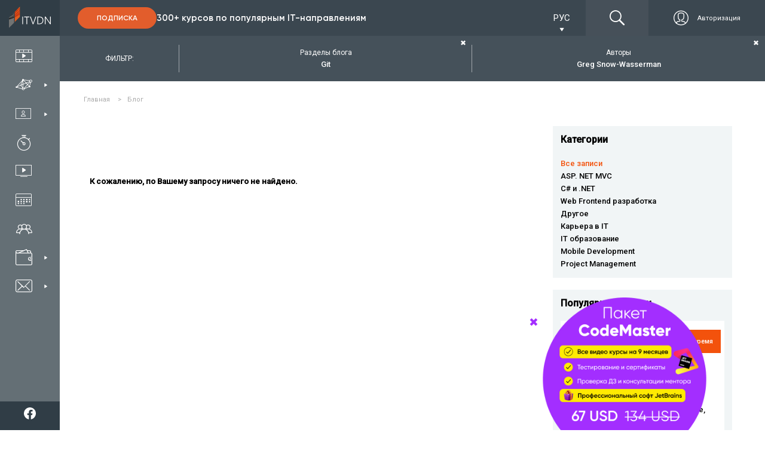

--- FILE ---
content_type: text/html; charset=utf-8
request_url: https://itvdn.com/ru/blog?BlogCategory=git-t&AuthorName=greg-snow-wasserman
body_size: 22801
content:
<!DOCTYPE html>
<html prefix="og: http://ogp.me/ns#"
      lang="ru-RU">
<head>

    <link rel="preload" href="/content/fonts/itvdn-icons/fonts/itvdn-icons.ttf?z05fyo" as="font" type="font/ttf" crossorigin />
    <link rel="preload" href="/content/fonts/Gilroy/Gilroy-ExtraBold.ttf" as="font" type="font/ttf" crossorigin />
    <link rel="preload" href="/Content/css/libs/slick/fonts/slick.woff" as="font" type="font/woff" crossorigin />
    <link rel="preload" href="/Content/practicum/styles/fonts/fonts-awesome/fontawesome-webfont.woff2" as="font" type="font/woff2" crossorigin />
    <link rel="stylesheet" href="/Content/fonts/font-awesome/fontawesome.min.css">

    <script src="/bundles/js/cookies?v=2AXtaIjW-gBePI-daSEhg9RSOiIkXl8w09xS7V5NdCg1"></script>


    <script>
        window.isDevelopment = false;
    </script>

    <script src="https://www.google.com/recaptcha/api.js?onload=CaptchaCallback&render=explicit" async defer></script>
    <script>
        var CaptchaCallback = function () {
            $('.g-recaptcha').each(function (index, el) {
                let widgetId = grecaptcha.render(el, {
                    'sitekey': $(el).attr('data-sitekey')
                    , 'theme': $(el).attr('data-theme')
                    , 'size': $(el).attr('data-size')
                    , 'tabindex': $(el).attr('data-tabindex')
                    , 'callback': $(el).attr('data-callback')
                    , 'expired-callback': $(el).attr('data-expired-callback')
                    , 'error-callback': jQuery(el).attr('data-error-callback')
                });
                $(this).attr('data-widget-id', widgetId);
            });
        };
    </script>

    

<script src="https://www.artfut.com/static/tagtag.min.js?campaign_code=8e10cc9ac9" async onerror='var self = this;window.ADMITAD=window.ADMITAD||{},ADMITAD.Helpers=ADMITAD.Helpers||{},ADMITAD.Helpers.generateDomains=function(){for(var e=new Date,n=Math.floor(new Date(2020,e.getMonth(),e.getDate()).setUTCHours(0,0,0,0)/1e3),t=parseInt(1e12*(Math.sin(n)+1)).toString(30),i=["de"],o=[],a=0;a<i.length;++a)o.push({domain:t+"."+i[a],name:t});return o},ADMITAD.Helpers.findTodaysDomain=function(e){function n(){var o=new XMLHttpRequest,a=i[t].domain,D="https://"+a+"/";o.open("HEAD",D,!0),o.onload=function(){setTimeout(e,0,i[t])},o.onerror=function(){++t<i.length?setTimeout(n,0):setTimeout(e,0,void 0)},o.send()}var t=0,i=ADMITAD.Helpers.generateDomains();n()},window.ADMITAD=window.ADMITAD||{},ADMITAD.Helpers.findTodaysDomain(function(e){if(window.ADMITAD.dynamic=e,window.ADMITAD.dynamic){var n=function(){return function(){return self.src?self:""}}(),t=n(),i=(/campaign_code=([^&]+)/.exec(t.src)||[])[1]||"";t.parentNode.removeChild(t);var o=document.getElementsByTagName("head")[0],a=document.createElement("script");a.src="https://www."+window.ADMITAD.dynamic.domain+"/static/"+window.ADMITAD.dynamic.name.slice(1)+window.ADMITAD.dynamic.name.slice(0,1)+".min.js?campaign_code="+i,o.appendChild(a)}});'></script>

<script type="text/javascript">
    (function () {
        window.ADMITAD = window.ADMITAD || {};

        let admitad = window.ADMITAD;
        admitad.Invoice = admitad.Invoice || {};

        let invoice = admitad.Invoice;

        let cookie = getCookie('UtmToken');

        if (!cookie) {
            invoice.broker = 'na';
        } else if (cookie != 'admitad') {
            invoice.broker = cookie;
        } else {
            invoice.broker = 'adm';
        }
    })()
</script><script>
    window.dataLayer = window.dataLayer || []
    window.dataLayer.push({
        "Client_ID": "Non-Authorized",
    });
</script>        <script>
            (function (w, d, s, l, i) { w[l] = w[l] || []; w[l].push({ 'gtm.start': new Date().getTime(), event: 'gtm.js' }); var f = d.getElementsByTagName(s)[0], j = d.createElement(s), dl = l != 'dataLayer' ? '&l=' + l : ''; j.async = true; j.src = 'https://www.googletagmanager.com/gtm.js?id=' + i + dl; f.parentNode.insertBefore(j, f); })(window, document, 'script', 'dataLayer', 'GTM-P4KPXVQ');
        </script>
        <meta name="facebook-domain-verification" content="5zpe9rl9o927o6co8zsmwsq6ssr88k" />
        <script>
            !function(f,b,e,v,n,t,s) {if(f.fbq)return;n=f.fbq=function(){n.callMethod? n.callMethod.apply(n,arguments):n.queue.push(arguments)}; if(!f._fbq)f._fbq=n;n.push=n;n.loaded=!0;n.version='2.0'; n.queue=[];t=b.createElement(e);t.async=!0; t.src=v;s=b.getElementsByTagName(e)[0]; s.parentNode.insertBefore(t,s)}(window,document,'script', 'https://connect.facebook.net/en_US/fbevents.js');
            fbq('init', '851500435026888');
            fbq('track', 'PageView');
        </script>
        <noscript><img height="1" width="1" src="https://www.facebook.com/tr?id=851500435026888&ev=PageView&noscript=1" /></noscript>

    

    <meta charset="utf-8" />
    <meta name="viewport" content="width=device-width, initial-scale=1.0">
    
    <meta name="description" content="Блог ITVDN - статьи по программированию (Страница - 1, категория: git-t, автор: greg-snow-wasserman)">


    <title>Блог ITVDN (автор: greg-snow-wasserman, категория: git-t)</title>

    <link rel="apple-touch-icon" sizes="180x180" href="/Content/img/common/apple-touch-icon.png">
<link rel="icon" type="image/png" sizes="32x32" href="/Content/img/common/favicon-32x32.png">
<link rel="icon" type="image/png" sizes="16x16" href="/Content/img/common/favicon-16x16.png">
<link rel="manifest" href="/Content/img/common/site.json">
<link rel="mask-icon" href="/Content/img/common/safari-pinned-tab.svg" color="#5bbad5">
<link rel="shortcut icon" href="/Content/img/common/favicon.ico">
<meta name="msapplication-TileColor" content="#da532c">
<meta name="msapplication-config" content="/Content/img/common/browserconfig.xml">
<meta name="theme-color" content="#ffffff">

    <link rel="stylesheet" type="text/css" href="/bundles/css/layout?v=x_Bmdmu7M6q-vjNLPfSE0wuaNSCfvyeHXCs_hoOnhZE1" />

    
    
    <link rel="stylesheet" type="text/css" href="/bundles/css/blog/index?v=q9-oylJB3EH9SqLQVVYw352purmCdRFeKtWq2K0q3So1" />

    

        <link rel="next" href="/ru/blog?page=2">


    
    <link rel="canonical" href="https://itvdn.com/ru/blog" />

    

    <style>
        body {
            position: relative;
        }

        .before-loading-bg {
            position: fixed;
            top: 0;
            right: 0;
            bottom: 0;
            left: 0;
            background-color: white;
            display: flex;
            justify-content: center;
            align-items: center;
            z-index: 999999999999;
            overflow-x: hidden;
            transition: 0.5s all ease-in;
        }

        .sk-folding-cube {
            width: 40px;
            height: 40px;
            position: relative;
            -webkit-transform: rotateZ(45deg);
            transform: rotateZ(45deg);
        }

            .sk-folding-cube .sk-cube {
                float: left;
                width: 50%;
                height: 50%;
                position: relative;
                -webkit-transform: scale(1.1);
                -ms-transform: scale(1.1);
                transform: scale(1.1);
            }

                .sk-folding-cube .sk-cube:before {
                    content: '';
                    position: absolute;
                    top: 0;
                    left: 0;
                    width: 100%;
                    height: 100%;
                    -webkit-animation: sk-foldCubeAngle 2.4s infinite linear both;
                    animation: sk-foldCubeAngle 2.4s infinite linear both;
                    -webkit-transform-origin: 100% 100%;
                    -ms-transform-origin: 100% 100%;
                    transform-origin: 100% 100%;
                    background-color: #F3520C;
                }

            .sk-folding-cube .sk-cube2 {
                -webkit-transform: scale(1.1) rotateZ(90deg);
                transform: scale(1.1) rotateZ(90deg);
            }

            .sk-folding-cube .sk-cube3 {
                -webkit-transform: scale(1.1) rotateZ(180deg);
                transform: scale(1.1) rotateZ(180deg);
            }

            .sk-folding-cube .sk-cube4 {
                -webkit-transform: scale(1.1) rotateZ(270deg);
                transform: scale(1.1) rotateZ(270deg);
            }

            .sk-folding-cube .sk-cube2:before {
                -webkit-animation-delay: 0.3s;
                animation-delay: 0.3s;
            }

            .sk-folding-cube .sk-cube3:before {
                -webkit-animation-delay: 0.6s;
                animation-delay: 0.6s;
            }

            .sk-folding-cube .sk-cube4:before {
                -webkit-animation-delay: 0.9s;
                animation-delay: 0.9s;
            }

        @-webkit-keyframes sk-foldCubeAngle {
            0%, 10% {
                -webkit-transform: perspective(140px) rotateX(-180deg);
                transform: perspective(140px) rotateX(-180deg);
                opacity: 0;
            }

            25%, 75% {
                -webkit-transform: perspective(140px) rotateX(0deg);
                transform: perspective(140px) rotateX(0deg);
                opacity: 1;
            }

            90%, 100% {
                -webkit-transform: perspective(140px) rotateY(180deg);
                transform: perspective(140px) rotateY(180deg);
                opacity: 0;
            }
        }

        @keyframes sk-foldCubeAngle {
            0%, 10% {
                -webkit-transform: perspective(140px) rotateX(-180deg);
                transform: perspective(140px) rotateX(-180deg);
                opacity: 0;
            }

            25%, 75% {
                -webkit-transform: perspective(140px) rotateX(0deg);
                transform: perspective(140px) rotateX(0deg);
                opacity: 1;
            }

            90%, 100% {
                -webkit-transform: perspective(140px) rotateY(180deg);
                transform: perspective(140px) rotateY(180deg);
                opacity: 0;
            }
        }
    </style>
    
</head>
<body>
    


        <noscript>
            <iframe src="https://www.googletagmanager.com/ns.html?id=GTM-P4KPXVQ" height="0" width="0" style="display:none;visibility:hidden"></iframe>
        </noscript>

    

<div class="side-menu">
    <div class="top-bunner">
        
    <a href="/ru" class="logo-link">
            <div class="logo-img-wrapper">
        <img src="/Content/img/header/logo.svg" alt="ITVDN: курсы программирования" title="ITVDN logo">
    </div>
    <div class="logo-text-wrapper">
        <span>Видеокурсы по <br /> программированию</span>
    </div>

    </a>


        <div class="search-cabinet-block none-display cabinet-left">
                <div class="localization-block">
        <div class="localization-block__dropdown">
            <div class="localization-block__select">
                <div class="localization-block__selected"></div>
                <span class="localization-block__icon itvdnicon-play-arrow"></span>
            </div>
            <ul class="localization-block__dropdown-menu"></ul>
        </div>
    </div>


            

<div class="top-menu">

    <a href="/ru/account/login?returnUrl=%2Fru%2Fblog%3FBlogCategory%3Dgit-t%26AuthorName%3Dgreg-snow-wasserman" class="top-menu__btns display-flex ">
            <div class="top-menu__auth-btn-wrapper display-flex">
                <span class="itvdnicon-login"></span>
                <span class="top-menu__auth-btn">Авторизация</span>
            </div>
    </a>
</div>

            <div class="burger-menu">
                <div class="burger-menu__button">
                    <span class="burger-menu__lines"></span>
                </div>
            </div>
        </div>

    </div>
    <div class="side-menu-wrapper">
        <div class="menu-items-wrapper">
            <ul class="menu-items-list first-level">
                <li data-url-active="/ru/(catalog|video)">
                    <a href="/ru/catalog" class="menu-item">
                        <div>
                            <span class="itvdnicon-video-catalog menu-item-icon"></span>
                            <span class="menu-item-name">Каталог видеокурсов</span>
                        </div>
                    </a>
                </li>

                <li class="desktop" data-url-active="/ru/specialities">
                    <a class="menu-item">
                        <div>
                            <span class="itvdnicon-it-company menu-item-icon"></span>
                            <span class="menu-item-name">IT специальности</span>
                        </div>
                        <span class="itvdnicon-play-arrow"></span>
                    </a>
                    <div class="dropdown-block specialties">
                        

<div class="bg-fixed"></div>

<div class="sub-menu-container width-3x">

        <ul class="menu-items-list second-level float-left">
                <li>
                    <a class="menu-item default-behaviour" href="/ru/start">
                        <div>
                            <span class="menu-item-icon itvdnicon-icon_start-up"></span>
                            <span class="menu-item-name">С чего начать?</span>
                        </div>
                    </a>
                </li>

                <li>
                    <a class="menu-item default-behaviour" href="/ru/specialities/frontend-developer">
                        <div>
                            <span class="menu-item-icon itvdnicon-frontend-new"></span>
                            <span class="menu-item-name">Front-end</span>
                        </div>
                    </a>
                </li>
                <li>
                    <a class="menu-item default-behaviour" href="/ru/specialities/html-coder">
                        <div>
                            <span class="menu-item-icon itvdnicon-HTML"></span>
                            <span class="menu-item-name">Верстка сайтов</span>
                        </div>
                    </a>
                </li>
                <li>
                    <a class="menu-item default-behaviour" href="/ru/specialities/js">
                        <div>
                            <span class="menu-item-icon itvdnicon-JS"></span>
                            <span class="menu-item-name">JavaScript</span>
                        </div>
                    </a>
                </li>
                <li>
                    <a class="menu-item default-behaviour" href="/ru/specialities/react-developer">
                        <div>
                            <span class="menu-item-icon itvdnicon-react"></span>
                            <span class="menu-item-name">React</span>
                        </div>
                    </a>
                </li>
                <li>
                    <a class="menu-item default-behaviour" href="/ru/specialities/angular-dev">
                        <div>
                            <span class="menu-item-icon itvdnicon-angular"></span>
                            <span class="menu-item-name">Angular</span>
                        </div>
                    </a>
                </li>
                <li>
                    <a class="menu-item default-behaviour" href="/ru/specialities/ux-ui-designer">
                        <div>
                            <span class="menu-item-icon itvdnicon-uxui"></span>
                            <span class="menu-item-name">UI/UX Design</span>
                        </div>
                    </a>
                </li>
                <li>
                    <a class="menu-item default-behaviour" href="/ru/specialities/python-developer">
                        <div>
                            <span class="menu-item-icon itvdnicon-python-developer"></span>
                            <span class="menu-item-name">Python</span>
                        </div>
                    </a>
                </li>
        </ul>
        <ul class="menu-items-list second-level float-left">

                <li>
                    <a class="menu-item default-behaviour" href="/ru/specialities/net-developer">
                        <div>
                            <span class="menu-item-icon itvdnicon-net-developer"></span>
                            <span class="menu-item-name">C#/.NET</span>
                        </div>
                    </a>
                </li>
                <li>
                    <a class="menu-item default-behaviour" href="/ru/specialities/aspnet-core">
                        <div>
                            <span class="menu-item-icon itvdnicon-asp-net-core"></span>
                            <span class="menu-item-name">ASP.NET Core</span>
                        </div>
                    </a>
                </li>
                <li>
                    <a class="menu-item default-behaviour" href="/ru/specialities/backend-developer">
                        <div>
                            <span class="menu-item-icon itvdnicon-solution-architect"></span>
                            <span class="menu-item-name">ASP.NET MVC</span>
                        </div>
                    </a>
                </li>
                <li>
                    <a class="menu-item default-behaviour" href="/ru/specialities/dnet-desktop-dev">
                        <div>
                            <span class="menu-item-icon itvdnicon-wpf"></span>
                            <span class="menu-item-name">C# WPF &amp; UWP</span>
                        </div>
                    </a>
                </li>
                <li>
                    <a class="menu-item default-behaviour" href="/ru/specialities/game-developer">
                        <div>
                            <span class="menu-item-icon itvdnicon-game-developer"></span>
                            <span class="menu-item-name">Unity/Game Dev</span>
                        </div>
                    </a>
                </li>
                <li>
                    <a class="menu-item default-behaviour" href="/ru/specialities/database-developer">
                        <div>
                            <span class="menu-item-icon itvdnicon-database-developer11"></span>
                            <span class="menu-item-name">Databases</span>
                        </div>
                    </a>
                </li>
                <li>
                    <a class="menu-item default-behaviour" href="/ru/specialities/java-developer">
                        <div>
                            <span class="menu-item-icon itvdnicon-Java"></span>
                            <span class="menu-item-name">Java</span>
                        </div>
                    </a>
                </li>
                <li>
                    <a class="menu-item default-behaviour" href="/ru/specialities/android-dev">
                        <div>
                            <span class="menu-item-icon itvdnicon-android"></span>
                            <span class="menu-item-name">Android</span>
                        </div>
                    </a>
                </li>
        </ul>
        <ul class="menu-items-list second-level float-left">

                <li>
                    <a class="menu-item default-behaviour" href="/ru/specialities/ios-developer">
                        <div>
                            <span class="menu-item-icon itvdnicon-ios"></span>
                            <span class="menu-item-name">iOS</span>
                        </div>
                    </a>
                </li>
                <li>
                    <a class="menu-item default-behaviour" href="/ru/specialities/qa">
                        <div>
                            <span class="menu-item-icon itvdnicon-qa-developer"></span>
                            <span class="menu-item-name">Quality Assurance</span>
                        </div>
                    </a>
                </li>
                <li>
                    <a class="menu-item default-behaviour" href="/ru/specialities/qa-automation-in-c-sharp">
                        <div>
                            <span class="menu-item-icon itvdnicon-qa-developer"></span>
                            <span class="menu-item-name">QA Automation in C#</span>
                        </div>
                    </a>
                </li>
                <li>
                    <a class="menu-item default-behaviour" href="/ru/specialities/qa-automation-in-java">
                        <div>
                            <span class="menu-item-icon itvdnicon-qa-developer"></span>
                            <span class="menu-item-name">QA Automation in Java</span>
                        </div>
                    </a>
                </li>
                <li>
                    <a class="menu-item default-behaviour" href="/ru/specialities/cplspls">
                        <div>
                            <span class="menu-item-icon itvdnicon-cpp"></span>
                            <span class="menu-item-name">C++</span>
                        </div>
                    </a>
                </li>
                <li>
                    <a class="menu-item default-behaviour" href="/ru/specialities/php-developer">
                        <div>
                            <span class="menu-item-icon itvdnicon-PHP"></span>
                            <span class="menu-item-name">PHP</span>
                        </div>
                    </a>
                </li>
                <li>
                    <a class="menu-item default-behaviour" href="/ru/specialities/ruby">
                        <div>
                            <span class="menu-item-icon itvdnicon-ruby"></span>
                            <span class="menu-item-name">Ruby</span>
                        </div>
                    </a>
                </li>
        </ul>
    <div class="clearfix"></div>
    <div class="btn-box align-center">
        <a class="btn-orange-border-white-font" href="/ru/specialities">Все специальности</a>
    </div>
</div>
                    </div>
                </li>

                <li class="desktop menu-liveonline-item">
                    <a class="menu-item">
                        <div>
                            <span class="itvdnicon2-EduWithTrainer menu-item-icon"></span>
                            <span class="menu-item-name">Обучение с тренером</span>
                        </div>
                        <span class="itvdnicon-play-arrow"></span>
                    </a>

                    <div class="dropdown-block lo-specialities">
                        <div class="bg-fixed"></div>
                        <div class="bg-fixed"></div>
                        <div class="sub-menu-container width-2x" style="width: 310px!important;">

                            <ul class="menu-items-list second-level float-left" style="width: 100%;">
                                <li>
                                    <a class="menu-item default-behaviour" href="/ru/live-online">
                                        <div>
                                            <span class="menu-item-icon itvdnicon2-EduWithTrainer"></span>
                                            <span class="menu-item-name">Все специальности</span>
                                        </div>
                                    </a>
                                </li>
                                <li>
                                    <a class="menu-item default-behaviour" href="/ru/live-online/frontend-developer">
                                        <div>
                                            <span class="smaller-menu-item-icon itvdnicon-frontend-new"></span>
                                            <span class="menu-item-name">Frontend Developer</span>
                                        </div>
                                    </a>
                                </li>
                                <li>
                                    <a class="menu-item default-behaviour" href="/ru/live-online/net-developer">
                                        <div>
                                            <span class="menu-item-icon itvdnicon-net-developer"></span>
                                            <span class="menu-item-name">.NET Developer</span>
                                        </div>
                                    </a>
                                </li>
                                <li>
                                    <a class="menu-item default-behaviour" href="/ru/live-online/java-developer">
                                        <div>
                                            <span class="menu-item-icon itvdnicon-Java"></span>
                                            <span class="menu-item-name">Java Developer</span>
                                        </div>
                                    </a>
                                </li>
                                <li>
                                    <a class="menu-item default-behaviour" href="/ru/live-online/python-developer">
                                        <div>
                                            <span class="menu-item-icon itvdnicon-python-developer"></span>
                                            <span class="menu-item-name">Python Developer</span>
                                        </div>
                                    </a>
                                </li>
                                <li>
                                    <a class="menu-item default-behaviour" href="/ru/live-online/nodejs-developer">
                                        <div>
                                            <span class="menu-item-icon itvdnicon-js-developer"></span>
                                            <span class="menu-item-name">Full Stack Developer</span>
                                        </div>
                                    </a>
                                </li>
                                <li>
                                    <a class="menu-item default-behaviour" href="/ru/live-online/qa-manual">
                                        <div>
                                            <span class="menu-item-icon itvdnicon-qa-developer"></span>
                                            <span class="menu-item-name">QA. Тестирование ПО</span>
                                        </div>
                                    </a>
                                </li>
                                <li>
                                    <a class="menu-item default-behaviour" href="/ru/live-online/it-recruiter">
                                        <div>
                                            <span class="menu-item-icon itvdnicon-corp-edu"></span>
                                            <span class="menu-item-name">IT Рекрутер</span>
                                        </div>
                                    </a>
                                </li>
                            </ul>

                            <div class="clearfix"></div>
                        </div>

                    </div>
                </li>
                <li class="mobile">
                    <a href="/ru/specialities" class="menu-item">
                        <div>
                            <span class="itvdnicon-it-company menu-item-icon"></span>
                            <span class="menu-item-name">IT специальности</span>
                        </div>
                    </a>
                </li>

                <li class="mobile">
                    <a class="menu-item open-accordion">
                        <div>
                            <span class="itvdnicon2-EduWithTrainer menu-item-icon"></span>
                            <span class="menu-item-name">Обучение с тренером</span>
                        </div>
                    </a>

                    <div class="lo-specialities menu-accordion">
                        <ul>
                            <li>
                                <a class="menu-item default-behaviour" href="/ru/live-online">
                                    <div>
                                        <span class="menu-item-icon itvdnicon2-EduWithTrainer"></span>
                                        <span class="menu-item-name">Все специальности</span>
                                    </div>
                                </a>
                            </li>
                            <li>
                                <a class="menu-item default-behaviour" href="/ru/live-online/frontend-developer">
                                    <div>
                                        <span class="smaller-menu-item-icon itvdnicon-frontend-new"></span>
                                        <span class="menu-item-name">Frontend Developer</span>
                                    </div>
                                </a>
                            </li>
                            <li>
                                <a class="menu-item default-behaviour" href="/ru/live-online/net-developer">
                                    <div>
                                        <span class="menu-item-icon itvdnicon-net-developer"></span>
                                        <span class="menu-item-name">.NET Developer</span>
                                    </div>
                                </a>
                            </li>
                            <li>
                                <a class="menu-item default-behaviour" href="/ru/live-online/java-developer">
                                    <div>
                                        <span class="menu-item-icon itvdnicon-Java"></span>
                                        <span class="menu-item-name">Java Developer</span>
                                    </div>
                                </a>
                            </li>
                            <li>
                                <a class="menu-item default-behaviour" href="/ru/live-online/python-developer">
                                    <div>
                                        <span class="menu-item-icon itvdnicon-python-developer"></span>
                                        <span class="menu-item-name">Python Developer</span>
                                    </div>
                                </a>
                            </li>
                            <li>
                                <a class="menu-item default-behaviour" href="/ru/live-online/nodejs-developer">
                                    <div>
                                        <span class="menu-item-icon itvdnicon-js-developer"></span>
                                        <span class="menu-item-name">Full Stack Developer</span>
                                    </div>
                                </a>
                            </li>
                            <li>
                                <a class="menu-item default-behaviour" href="/ru/live-online/qa-manual">
                                    <div>
                                        <span class="menu-item-icon itvdnicon-qa-developer"></span>
                                        <span class="menu-item-name">QA. Тестирование ПО</span>
                                    </div>
                                </a>
                            </li>
                        </ul>
                    </div>
                </li>

                <li data-url-active="/ru/skills">
                    <a href="/ru/skills" class="menu-item">
                        <div>
                            <span class="itvdnicon-timer menu-item-icon"></span>
                            <span class="menu-item-name">Интерактивный практикум</span>
                        </div>
                    </a>
                </li>

                <li data-url-active="/ru/channel">
                    <a href="/ru/webinars" class="menu-item">
                        <div>
                            <span class="itvdnicon-video-channel menu-item-icon"></span>
                            <span class="menu-item-name">Бесплатные вебинары</span>
                        </div>
                    </a>
                </li>

                <li data-url-active="/ru/subscriptions">
                    <a href="/ru/subscriptions" class="menu-item">
                        <div>
                            <span class="itvdnicon-calendar menu-item-icon"></span>
                            <span class="menu-item-name">Цены на обучение</span>
                        </div>
                    </a>
                </li>

                <li data-url-active="/ru/corporateeducation">
                    <a href="/ru/corporateeducation" class="menu-item">
                        <div>
                            <span class="itvdnicon-corp-edu menu-item-icon"></span>
                            <span class="menu-item-name">Обучение сотрудников</span>
                        </div>
                    </a>
                </li>

                <li class="desktop" id="sharesNnewsBtn" data-url-active="/ru/shares">
                    <a class="menu-item lazy-load">
                        <div>
                            <span class="itvdnicon-wallet menu-item-icon"></span>
                            <span class="menu-item-name">Акции и Новости</span>
                        </div>
                        <span class="itvdnicon-play-arrow"></span>
                    </a>
                    <div class="dropdown-block specials" data-lazy-url="/ru/partials/sharesmenupartial" data-type="specials">
                        <div class="css-loader"><div></div><div></div><div></div><div></div></div>

                    </div>
                </li>
                <li class="mobile">
                    <a href="/ru/shares" class="menu-item">
                        <div>
                            <span class="itvdnicon-wallet menu-item-icon"></span>
                            <span class="menu-item-name">Акции</span>
                        </div>
                    </a>
                </li>
                

                <li class="desktop" data-url-active="/ru/support">
                    <a class="menu-item lazy-load">
                        <div>
                            <span class="itvdnicon-message menu-item-icon"></span>
                            <span class="menu-item-name">Служба поддержки</span>
                        </div>
                        <span class="itvdnicon-play-arrow"></span>
                    </a>
                    <div class="dropdown-block support" data-lazy-url="/ru/partials/supportmenupartial" data-type="support">
                        <div class="css-loader"><div></div><div></div><div></div><div></div></div>

                    </div>
                </li>

                <li class="mobile">
                    <a href="/ru/support" class="menu-item">
                        <div>
                            <span class="itvdnicon-message menu-item-icon"></span>
                            <span class="menu-item-name">Поддержка</span>
                        </div>
                    </a>
                </li>

            </ul>
        </div>

            <div class="header-subscribe-block">
        <a href="/ru/subscriptions" class="btn-filled-orange">Подписка</a>
        <p>300+ курсов по популярным IT-направлениям</p>
    </div>


        <div class="bottom-bunner">
            <div class="search-cabinet-block none-display cabinet-left">
                <div class="search-wrapper">
                    <span class="itvdnicon-find"></span>
                    <input type="text" class="site-search" data-dropdown-type="down" name="name" id="search-on-side" autocomplete="off" />
                </div>
            </div>
            <div class="subscription-block">
                <p>Выбери свою <span>IT</span> специальность</p>
                <a href="/ru/subscriptions" rel="nofollow" class="btn-filled-orange">Подписка</a>
            </div>
            <div class="social-panel-wrapper">
                <p class="text">
                    Мы в соцсетях
                </p>
                <div class="social-icons-container">


                        <a href="https://www.facebook.com/ITVDN.EDU" rel="nofollow" target="_blank" class="social-subscribe-link" data-type="fb">
                            <img src="/Content/img/home/icons/fb-white-icon.svg" alt="fb">
                        </a>
                        <a href="https://www.youtube.com/user/CBSystematicsTV" rel="nofollow" target="_blank" class="social-subscribe-link" data-type="youtube">
                            <img src="/Content/img/home/icons/youtube-white-icon.svg" alt="youtube">
                        </a>
                        <a href="https://t.me/itvdn1" rel="nofollow" target="_blank" class="social-subscribe-link" data-type="telegram">
                            <img src="/Content/img/home/icons/tg-white-icon.svg" alt="telegram">
                        </a>
                        <a href="https://www.linkedin.com/company/itvdn/" rel="nofollow" target="_blank" class="social-subscribe-link" data-type="linkedin">
                            <img src="/Content/img/home/icons/linkedin-white-icon.svg" alt="linkedin">
                        </a>
                        <a href="https://www.instagram.com/itvdn/" rel="nofollow" target="_blank" class="social-subscribe-link" data-type="instagram">
                            <img src="/Content/img/home/icons/instagram-white-icon.svg" alt="instagram">
                        </a>
                </div>
            </div>
        </div>
    </div>
</div>

    

<div class="top-header-block">
    <div class="top-header">
        <div class="subscription-block side-margin-left-indent shown">
                <div class="header-subscribe-block">
        <a href="/ru/subscriptions" class="btn-filled-orange">Подписка</a>
        <p>300+ курсов по популярным IT-направлениям</p>
    </div>

        </div>

        <div class="top-header-right-block">
                <div class="localization-block">
        <div class="localization-block__dropdown">
            <div class="localization-block__select">
                <div class="localization-block__selected"></div>
                <span class="localization-block__icon itvdnicon-play-arrow"></span>
            </div>
            <ul class="localization-block__dropdown-menu"></ul>
        </div>
    </div>

            <div class="search-cabinet-block">
                <div class="search-wrapper">
                    <span class="itvdnicon-find"></span>
                    <input type="text" class="site-search" data-dropdown-type="top" name="header-search" id="search-on-top" autocomplete="off" />
                </div>
                

<div class="top-menu">

    <a href="/ru/account/login?returnUrl=%2Fru%2Fblog%3FBlogCategory%3Dgit-t%26AuthorName%3Dgreg-snow-wasserman" class="top-menu__btns display-flex ">
            <div class="top-menu__auth-btn-wrapper display-flex">
                <span class="itvdnicon-login"></span>
                <span class="top-menu__auth-btn">Авторизация</span>
            </div>
    </a>
</div>

            </div>
        </div>
    </div>
</div>
    <div class="main-section main-section-flex">
        
        
        <div>
            
            






<div class="articles-wrapper">

    <div class="article-filter filters-container-mobile">

        <!--mobile btn (hidden)-->
        <div class="adaptive-slider-btn">
            <div class="nav-arrows left">
                <span class="itvdnicon-play-arrow"></span>
            </div>
        </div>
        <div class="adaptive-slider-btn">
            <div class="nav-arrows right">
                <span class="itvdnicon-play-arrow"></span>
            </div>
        </div>
        <!---->
        <!--mobile filter header (hidden)-->
        <div class="mobile-header-wrap">
            <div>
                <span class="icon itvdnicon-document"></span>
                <span>БЛОГ</span>
            </div>
            <div>
                <span class="mobile-filter">Фильтр:</span>

                <a style="display:none" class="filter-delete-btn" href="/ru/blog">
                    очистить фильтры
                </a>
            </div>
        </div>
        <!---->

        <div class="filter-title">
            <span>ФИЛЬТР:</span>
        </div>

        <ul>
            <!--filter item-->
            <li>
                <div data-index="0" class="filter-tab ">
                    <span class="filter-tab__name">Разделы блога</span>
                    <span class="divide-chosen chosen-filter"></span>
                    <a class="clear-one-tab-btn" href="/ru/blog?AuthorName=greg-snow-wasserman">✖</a>
                </div>

                <div data-drop="0" class="filter-dropdown filter-blog-divides">
                    <div class="subfilters-container-mobile">

                        <!--subfilter mobile btn-->
                        <div class="adaptive-slider-btn">
                            <div class="nav-arrows left">
                                <span class="itvdnicon-play-arrow"></span>
                            </div>
                        </div>
                        <div class="adaptive-slider-btn">
                            <div class="nav-arrows right">
                                <span class="itvdnicon-play-arrow"></span>
                            </div>
                        </div>
                        <!---->

                        <ul class="blog-divides">
                            <li>
                                <a href="/ru/blog?AuthorName=greg-snow-wasserman">
                                    <span class="icon itvdnicon-news"></span>
                                    <span class="divider-name">Все записи</span>
                                </a>
                            </li>
                                <li>
                                    <a href="/ru/blog?BlogCategory=dnet&amp;AuthorName=greg-snow-wasserman">
                                        <span class="icon itvdnicon-net-developer"></span>
                                        <span class="divider-name"> .NET</span>
                                    </a>
                                </li>
                                <li>
                                    <a href="/ru/blog?BlogCategory=dnet-dev&amp;AuthorName=greg-snow-wasserman">
                                        <span class="icon itvdnicon-net-developer"></span>
                                        <span class="divider-name">.NET Developer</span>
                                    </a>
                                </li>
                                <li>
                                    <a href="/ru/blog?BlogCategory=android-dev&amp;AuthorName=greg-snow-wasserman">
                                        <span class="icon itvdnicon-net-developer"></span>
                                        <span class="divider-name">Android</span>
                                    </a>
                                </li>
                                <li>
                                    <a href="/ru/blog?BlogCategory=androiddev&amp;AuthorName=greg-snow-wasserman">
                                        <span class="icon itvdnicon-net-developer"></span>
                                        <span class="divider-name">Android Developer</span>
                                    </a>
                                </li>
                                <li>
                                    <a href="/ru/blog?BlogCategory=angular-deb&amp;AuthorName=greg-snow-wasserman">
                                        <span class="icon itvdnicon-net-developer"></span>
                                        <span class="divider-name">Angular</span>
                                    </a>
                                </li>
                                <li>
                                    <a href="/ru/blog?BlogCategory=asp-net-mvc&amp;AuthorName=greg-snow-wasserman">
                                        <span class="icon itvdnicon-net-developer"></span>
                                        <span class="divider-name">ASP. NET MVC</span>
                                    </a>
                                </li>
                                <li>
                                    <a href="/ru/blog?BlogCategory=aspnet-mvc-dev&amp;AuthorName=greg-snow-wasserman">
                                        <span class="icon itvdnicon-net-developer"></span>
                                        <span class="divider-name">ASP.NET MVC Developer</span>
                                    </a>
                                </li>
                                <li>
                                    <a href="/ru/blog?BlogCategory=csharp-t&amp;AuthorName=greg-snow-wasserman">
                                        <span class="icon itvdnicon-net-developer"></span>
                                        <span class="divider-name">C#</span>
                                    </a>
                                </li>
                                <li>
                                    <a href="/ru/blog?BlogCategory=c-sharp-and-net&amp;AuthorName=greg-snow-wasserman">
                                        <span class="icon itvdnicon-net-developer"></span>
                                        <span class="divider-name">C# и .NET</span>
                                    </a>
                                </li>
                                <li>
                                    <a href="/ru/blog?BlogCategory=c-plus-plus&amp;AuthorName=greg-snow-wasserman">
                                        <span class="icon itvdnicon-net-developer"></span>
                                        <span class="divider-name">C++</span>
                                    </a>
                                </li>
                                <li>
                                    <a href="/ru/blog?BlogCategory=django-t&amp;AuthorName=greg-snow-wasserman">
                                        <span class="icon itvdnicon-net-developer"></span>
                                        <span class="divider-name">Django</span>
                                    </a>
                                </li>
                                <li>
                                    <a href="/ru/blog?BlogCategory=entity-t&amp;AuthorName=greg-snow-wasserman">
                                        <span class="icon itvdnicon-net-developer"></span>
                                        <span class="divider-name">Entity</span>
                                    </a>
                                </li>
                                <li>
                                    <a href="/ru/blog?BlogCategory=frontend-dev&amp;AuthorName=greg-snow-wasserman">
                                        <span class="icon itvdnicon-net-developer"></span>
                                        <span class="divider-name">Frontend Developer</span>
                                    </a>
                                </li>
                                <li>
                                    <a href="/ru/blog?BlogCategory=game-development&amp;AuthorName=greg-snow-wasserman">
                                        <span class="icon itvdnicon-game-developer"></span>
                                        <span class="divider-name">Game Development</span>
                                    </a>
                                </li>
                                <li>
                                    <a href="/ru/blog?BlogCategory=git-t&amp;AuthorName=greg-snow-wasserman">
                                        <span class="icon itvdnicon-net-developer"></span>
                                        <span class="divider-name">Git</span>
                                    </a>
                                </li>
                                <li>
                                    <a href="/ru/blog?BlogCategory=htmlcss-t&amp;AuthorName=greg-snow-wasserman">
                                        <span class="icon itvdnicon-net-developer"></span>
                                        <span class="divider-name">HTML &amp; CSS</span>
                                    </a>
                                </li>
                                <li>
                                    <a href="/ru/blog?BlogCategory=ios&amp;AuthorName=greg-snow-wasserman">
                                        <span class="icon itvdnicon-net-developer"></span>
                                        <span class="divider-name">iOS</span>
                                    </a>
                                </li>
                                <li>
                                    <a href="/ru/blog?BlogCategory=it-news&amp;AuthorName=greg-snow-wasserman">
                                        <span class="icon itvdnicon-news"></span>
                                        <span class="divider-name">IT новости</span>
                                    </a>
                                </li>
                                <li>
                                    <a href="/ru/blog?BlogCategory=it-education&amp;AuthorName=greg-snow-wasserman">
                                        <span class="icon itvdnicon-it-education"></span>
                                        <span class="divider-name">IT образование</span>
                                    </a>
                                </li>
                                <li>
                                    <a href="/ru/blog?BlogCategory=java&amp;AuthorName=greg-snow-wasserman">
                                        <span class="icon itvdnicon-java-developer"></span>
                                        <span class="divider-name">Java</span>
                                    </a>
                                </li>
                                <li>
                                    <a href="/ru/blog?BlogCategory=java-dev&amp;AuthorName=greg-snow-wasserman">
                                        <span class="icon itvdnicon-net-developer"></span>
                                        <span class="divider-name">Java Developer</span>
                                    </a>
                                </li>
                                <li>
                                    <a href="/ru/blog?BlogCategory=javascript-t&amp;AuthorName=greg-snow-wasserman">
                                        <span class="icon itvdnicon-net-developer"></span>
                                        <span class="divider-name">JavaScript</span>
                                    </a>
                                </li>
                                <li>
                                    <a href="/ru/blog?BlogCategory=mobile-development&amp;AuthorName=greg-snow-wasserman">
                                        <span class="icon itvdnicon-social-media"></span>
                                        <span class="divider-name">Mobile Development</span>
                                    </a>
                                </li>
                                <li>
                                    <a href="/ru/blog?BlogCategory=nodejs-t&amp;AuthorName=greg-snow-wasserman">
                                        <span class="icon itvdnicon-net-developer"></span>
                                        <span class="divider-name">Node.JS</span>
                                    </a>
                                </li>
                                <li>
                                    <a href="/ru/blog?BlogCategory=php&amp;AuthorName=greg-snow-wasserman">
                                        <span class="icon itvdnicon-net-developer"></span>
                                        <span class="divider-name">PHP</span>
                                    </a>
                                </li>
                                <li>
                                    <a href="/ru/blog?BlogCategory=php-dev&amp;AuthorName=greg-snow-wasserman">
                                        <span class="icon itvdnicon-net-developer"></span>
                                        <span class="divider-name">PHP Developer</span>
                                    </a>
                                </li>
                                <li>
                                    <a href="/ru/blog?BlogCategory=project-management&amp;AuthorName=greg-snow-wasserman">
                                        <span class="icon itvdnicon-icon_project-managment"></span>
                                        <span class="divider-name">Project Management</span>
                                    </a>
                                </li>
                                <li>
                                    <a href="/ru/blog?BlogCategory=python&amp;AuthorName=greg-snow-wasserman">
                                        <span class="icon itvdnicon-python-developer"></span>
                                        <span class="divider-name">Python</span>
                                    </a>
                                </li>
                                <li>
                                    <a href="/ru/blog?BlogCategory=python-developer&amp;AuthorName=greg-snow-wasserman">
                                        <span class="icon itvdnicon-net-developer"></span>
                                        <span class="divider-name">Python Developer</span>
                                    </a>
                                </li>
                                <li>
                                    <a href="/ru/blog?BlogCategory=qualityassurance&amp;AuthorName=greg-snow-wasserman">
                                        <span class="icon itvdnicon-net-developer"></span>
                                        <span class="divider-name">Quality Assurance</span>
                                    </a>
                                </li>
                                <li>
                                    <a href="/ru/blog?BlogCategory=react&amp;AuthorName=greg-snow-wasserman">
                                        <span class="icon itvdnicon-net-developer"></span>
                                        <span class="divider-name">React</span>
                                    </a>
                                </li>
                                <li>
                                    <a href="/ru/blog?BlogCategory=ruby&amp;AuthorName=greg-snow-wasserman">
                                        <span class="icon itvdnicon-net-developer"></span>
                                        <span class="divider-name">ruby</span>
                                    </a>
                                </li>
                                <li>
                                    <a href="/ru/blog?BlogCategory=seo&amp;AuthorName=greg-snow-wasserman">
                                        <span class="icon itvdnicon-net-developer"></span>
                                        <span class="divider-name">SEO</span>
                                    </a>
                                </li>
                                <li>
                                    <a href="/ru/blog?BlogCategory=it-qa-testing&amp;AuthorName=greg-snow-wasserman">
                                        <span class="icon itvdnicon-qa-developer"></span>
                                        <span class="divider-name">Software testing &amp; QA</span>
                                    </a>
                                </li>
                                <li>
                                    <a href="/ru/blog?BlogCategory=sql-t&amp;AuthorName=greg-snow-wasserman">
                                        <span class="icon itvdnicon-net-developer"></span>
                                        <span class="divider-name">SQL</span>
                                    </a>
                                </li>
                                <li>
                                    <a href="/ru/blog?BlogCategory=typescript-t&amp;AuthorName=greg-snow-wasserman">
                                        <span class="icon itvdnicon-net-developer"></span>
                                        <span class="divider-name">TypeScript</span>
                                    </a>
                                </li>
                                <li>
                                    <a href="/ru/blog?BlogCategory=unity-t&amp;AuthorName=greg-snow-wasserman">
                                        <span class="icon itvdnicon-net-developer"></span>
                                        <span class="divider-name">Unity</span>
                                    </a>
                                </li>
                                <li>
                                    <a href="/ru/blog?BlogCategory=game-developer&amp;AuthorName=greg-snow-wasserman">
                                        <span class="icon itvdnicon-net-developer"></span>
                                        <span class="divider-name">Unity / Game Developer</span>
                                    </a>
                                </li>
                                <li>
                                    <a href="/ru/blog?BlogCategory=vue-js-t&amp;AuthorName=greg-snow-wasserman">
                                        <span class="icon itvdnicon-net-developer"></span>
                                        <span class="divider-name">Vue.js</span>
                                    </a>
                                </li>
                                <li>
                                    <a href="/ru/blog?BlogCategory=web-frontend-development&amp;AuthorName=greg-snow-wasserman">
                                        <span class="icon itvdnicon-gear"></span>
                                        <span class="divider-name">Web Frontend разработка</span>
                                    </a>
                                </li>
                                <li>
                                    <a href="/ru/blog?BlogCategory=it-database&amp;AuthorName=greg-snow-wasserman">
                                        <span class="icon itvdnicon-database-developer"></span>
                                        <span class="divider-name">Базы данных</span>
                                    </a>
                                </li>
                                <li>
                                    <a href="/ru/blog?BlogCategory=sitemaker&amp;AuthorName=greg-snow-wasserman">
                                        <span class="icon itvdnicon-net-developer"></span>
                                        <span class="divider-name">Верстальщик сайтов</span>
                                    </a>
                                </li>
                                <li>
                                    <a href="/ru/blog?BlogCategory=others&amp;AuthorName=greg-snow-wasserman">
                                        <span class="icon itvdnicon-other"></span>
                                        <span class="divider-name">Другое</span>
                                    </a>
                                </li>
                                <li>
                                    <a href="/ru/blog?BlogCategory=it-career&amp;AuthorName=greg-snow-wasserman">
                                        <span class="icon itvdnicon-it-career"></span>
                                        <span class="divider-name">Карьера в IT</span>
                                    </a>
                                </li>
                                <li>
                                    <a href="/ru/blog?BlogCategory=quality-assurance&amp;AuthorName=greg-snow-wasserman">
                                        <span class="icon itvdnicon-qa-developer"></span>
                                        <span class="divider-name">Тестирование</span>
                                    </a>
                                </li>
                                <li>
                                    <a href="/ru/blog?BlogCategory=version-contol&amp;AuthorName=greg-snow-wasserman">
                                        <span class="icon itvdnicon-icon_version-control"></span>
                                        <span class="divider-name">Управление контролем версий</span>
                                    </a>
                                </li>
                        </ul>
                    </div>
                </div>
            </li>

            <!---->
            <!--filter item-->
            <li>
                <div data-index="1" class="filter-tab">
                    <span class="filter-tab__name">Авторы</span>
                    <span class="author-chosen chosen-filter"></span>
                    <a class="clear-one-tab-btn" href="/ru/blog?BlogCategory=git-t">✖</a>
                </div>

                <div data-drop="1" class="filter-dropdown filter-blog-authors">
                    <div class="subfilters-container-mobile">

                        <!--subfilter mobile btn-->
                        <div class="adaptive-slider-btn">
                            <div class="nav-arrows left">
                                <span class="itvdnicon-play-arrow"></span>
                            </div>
                        </div>
                        <div class="adaptive-slider-btn">
                            <div class="nav-arrows right">
                                <span class="itvdnicon-play-arrow"></span>
                            </div>
                        </div>
                        <!---->

                        <ul class="blog-authors">
                                <li>
                                    <a href="/ru/blog?BlogCategory=git-t&amp;AuthorName=dmitriy-okhrimenko">
                                        <div class="author__photo" style="background-image:url(https://itvdn.blob.core.windows.net/authors/authors-f3675298-4674-42e0-ae69-4c4d613cc223.png)">
                                        </div>
                                        <div>
                                            <span class="author__name">Дмитрий Охрименко</span>
                                            <p class="author__description">Тренер-консультант, эксперт по построению распределенных и веб-ориентированных приложений.</p>
                                        </div>
                                    </a>
                                </li>
                                <li>
                                    <a href="/ru/blog?BlogCategory=git-t&amp;AuthorName=konstantin-chernyy">
                                        <div class="author__photo" style="background-image:url(https://itvdn.blob.core.windows.net/itvdn-authors/itvdn-authors-54af6b4a-0d9c-4065-8165-7a57fe872050.jpg)">
                                        </div>
                                        <div>
                                            <span class="author__name">Константин Черный</span>
                                            <p class="author__description">.NET Developer</p>
                                        </div>
                                    </a>
                                </li>
                                <li>
                                    <a href="/ru/blog?BlogCategory=git-t&amp;AuthorName=redaktsiya-itvdn">
                                        <div class="author__photo" style="background-image:url(https://itvdn.blob.core.windows.net/itvdn-authors/itvdn-authors-13edf98e-6eae-4f93-91b9-44ddb7293dd8.jpg)">
                                        </div>
                                        <div>
                                            <span class="author__name">Редакция ITVDN</span>
                                            <p class="author__description">Редакция ITVDN</p>
                                        </div>
                                    </a>
                                </li>
                                <li>
                                    <a href="/ru/blog?BlogCategory=git-t&amp;AuthorName=viktor-osadchiy">
                                        <div class="author__photo" style="background-image:url(https://itvdn.blob.core.windows.net/authors/authors-cae3af18-5ed6-4cf9-b0ba-0e3bd925d3ac.png)">
                                        </div>
                                        <div>
                                            <span class="author__name">Виктор Осадчий</span>
                                            <p class="author__description">ведущий методист школы EnglishDom
автор курса &quot;Английский для IT&quot;</p>
                                        </div>
                                    </a>
                                </li>
                                <li>
                                    <a href="/ru/blog?BlogCategory=git-t&amp;AuthorName=daniel-roth">
                                        <div class="author__photo" style="background-image:url(https://itvdn.blob.core.windows.net/authors/authors-5006988b-a4e0-4ab3-a7c8-28b7d69b4bbd.jpg)">
                                        </div>
                                        <div>
                                            <span class="author__name">Daniel Roth</span>
                                            <p class="author__description"></p>
                                        </div>
                                    </a>
                                </li>
                                <li>
                                    <a href="/ru/blog?BlogCategory=git-t&amp;AuthorName=nicolas-baptiste">
                                        <div class="author__photo" style="background-image:url(https://itvdn.blob.core.windows.net/authors/authors-61adeb1d-a8d3-4b39-b77b-8495fbc5364f.jpeg)">
                                        </div>
                                        <div>
                                            <span class="author__name">Nicolas Baptiste</span>
                                            <p class="author__description">Разработчик, музыкант</p>
                                        </div>
                                    </a>
                                </li>
                                <li>
                                    <a href="/ru/blog?BlogCategory=git-t&amp;AuthorName=vitaliy-tolmachev">
                                        <div class="author__photo" style="background-image:url(https://itvdn.blob.core.windows.net/authors/authors-e3057884-98b8-4324-9a8e-f451b2925dec.png)">
                                        </div>
                                        <div>
                                            <span class="author__name">Виталий Толмачев</span>
                                            <p class="author__description">Тренер-консультант Учебного центра CyberBionic Systeamtics</p>
                                        </div>
                                    </a>
                                </li>
                                <li>
                                    <a href="/ru/blog?BlogCategory=git-t&amp;AuthorName=dmitriy-ivchenko">
                                        <div class="author__photo" style="background-image:url(https://itvdn.blob.core.windows.net/authors/authors-76bf736f-699b-44fa-b193-6ceea8ce788a.jpg)">
                                        </div>
                                        <div>
                                            <span class="author__name">Дмитрий Ивченко</span>
                                            <p class="author__description">FrontEnd developer in Nebo15</p>
                                        </div>
                                    </a>
                                </li>
                                <li>
                                    <a href="/ru/blog?BlogCategory=git-t&amp;AuthorName=bogdan-romashko">
                                        <div class="author__photo" style="background-image:url(https://itvdn.blob.core.windows.net/authors/authors-96ea7fea-0aff-40cf-8319-13ecc06ab524.jpg)">
                                        </div>
                                        <div>
                                            <span class="author__name">Богдан Ромашко</span>
                                            <p class="author__description">тренер–консультант CyberBionic Systematics</p>
                                        </div>
                                    </a>
                                </li>
                                <li>
                                    <a href="/ru/blog?BlogCategory=git-t&amp;AuthorName=yi-zhang">
                                        <div class="author__photo" style="background-image:url(https://itvdn.blob.core.windows.net/authors/authors-cb3abe09-eb3f-446e-81e2-21129d265113.PNG)">
                                        </div>
                                        <div>
                                            <span class="author__name">Yi Zhang</span>
                                            <p class="author__description">Runtime/toolchain Dev in .NET CLR &amp; .NET native team. Armature piano player, passionate gamer</p>
                                        </div>
                                    </a>
                                </li>
                                <li>
                                    <a href="/ru/blog?BlogCategory=git-t&amp;AuthorName=yoshitaka-shiotsu">
                                        <div class="author__photo" style="background-image:url(https://itvdn.blob.core.windows.net/authors/authors-d1126d39-af4e-4cf1-867f-63aac6e0e7d4.jpg)">
                                        </div>
                                        <div>
                                            <span class="author__name">Yoshitaka Shiotsu</span>
                                            <p class="author__description"></p>
                                        </div>
                                    </a>
                                </li>
                                <li>
                                    <a href="/ru/blog?BlogCategory=git-t&amp;AuthorName=filip-w">
                                        <div class="author__photo" style="background-image:url(https://itvdn.blob.core.windows.net/authors/authors-1bc0ee52-2a55-4427-9794-f436f175dc21.jpg)">
                                        </div>
                                        <div>
                                            <span class="author__name">Filip W</span>
                                            <p class="author__description">.NET developer and all that, blogger, author, OSS contributor, HTTP fan, Microsoft MVP</p>
                                        </div>
                                    </a>
                                </li>
                                <li>
                                    <a href="/ru/blog?BlogCategory=git-t&amp;AuthorName=olga-romanchuk">
                                        <div class="author__photo" style="background-image:url(https://itvdn.blob.core.windows.net/authors/authors-1a68e591-fdef-4023-9a5b-f1e884a6660f.jpg)">
                                        </div>
                                        <div>
                                            <span class="author__name">Ольга Романчук</span>
                                            <p class="author__description">Руководитель департамента HR в компании Labitex </p>
                                        </div>
                                    </a>
                                </li>
                                <li>
                                    <a href="/ru/blog?BlogCategory=git-t&amp;AuthorName=sofiya-ermolaeva">
                                        <div class="author__photo" style="background-image:url(https://itvdn.blob.core.windows.net/authors/authors-44e265ee-7366-48ef-9179-6dfd0d2d0296.jpg)">
                                        </div>
                                        <div>
                                            <span class="author__name">София Ермолаева</span>
                                            <p class="author__description">Тренер-консультант Учебного центра CyberBionic Systematics</p>
                                        </div>
                                    </a>
                                </li>
                                <li>
                                    <a href="/ru/blog?BlogCategory=git-t&amp;AuthorName=volodymyr-bozhek">
                                        <div class="author__photo" style="background-image:url(https://itvdn.blob.core.windows.net/authors/authors-dd37a4fc-ee3d-4a87-9aa7-174b099e93a5.png)">
                                        </div>
                                        <div>
                                            <span class="author__name">Volodymyr Bozhek</span>
                                            <p class="author__description">Software Developer</p>
                                        </div>
                                    </a>
                                </li>
                                <li>
                                    <a href="/ru/blog?BlogCategory=git-t&amp;AuthorName=anton-danielyan">
                                        <div class="author__photo" style="background-image:url(https://itvdn.blob.core.windows.net/authors/authors-b1bbd023-9f8c-46e9-870c-91aa4a45a4b6.jpg)">
                                        </div>
                                        <div>
                                            <span class="author__name">Антон Даниелян</span>
                                            <p class="author__description">Сооснователь студии Metеor Storm Studio, дизайнер уровней, программист</p>
                                        </div>
                                    </a>
                                </li>
                                <li>
                                    <a href="/ru/blog?BlogCategory=git-t&amp;AuthorName=anita-soczka">
                                        <div class="author__photo" style="background-image:url(https://itvdn.blob.core.windows.net/authors/authors-9e330a73-d9c0-4742-be19-2c9b01ca60fe.PNG)">
                                        </div>
                                        <div>
                                            <span class="author__name">Anita Soczka</span>
                                            <p class="author__description"></p>
                                        </div>
                                    </a>
                                </li>
                                <li>
                                    <a href="/ru/blog?BlogCategory=git-t&amp;AuthorName=netanel-basal">
                                        <div class="author__photo" style="background-image:url(https://itvdn.blob.core.windows.net/authors/authors-8b47b159-68c9-4bff-830e-313aa4dd97ea.jpeg)">
                                        </div>
                                        <div>
                                            <span class="author__name">Netanel Basal</span>
                                            <p class="author__description"></p>
                                        </div>
                                    </a>
                                </li>
                                <li>
                                    <a href="/ru/blog?BlogCategory=git-t&amp;AuthorName=infopulse">
                                        <div class="author__photo" style="background-image:url(https://itvdn.blob.core.windows.net/authors/authors-b82db603-6b5e-4a05-a7a0-78b319068971.jpg)">
                                        </div>
                                        <div>
                                            <span class="author__name">Infopulse</span>
                                            <p class="author__description">&#171;Infopulse Ukraine&#187; — крупнейшая ИТ-компания Украины, которая предоставляет сервисы для всего жизненного цикла ИТ-систем и услуги по поддержке телеком-инфраструктуры.</p>
                                        </div>
                                    </a>
                                </li>
                                <li>
                                    <a href="/ru/blog?BlogCategory=git-t&amp;AuthorName=rion-williams">
                                        <div class="author__photo" style="background-image:url(https://itvdn.blob.core.windows.net/authors/authors-8da5be47-c1ce-463a-b460-59a63bfb1b8d.jpg)">
                                        </div>
                                        <div>
                                            <span class="author__name">Rion Williams</span>
                                            <p class="author__description">Software Developer</p>
                                        </div>
                                    </a>
                                </li>
                                <li>
                                    <a href="/ru/blog?BlogCategory=git-t&amp;AuthorName=tj-vantoll">
                                        <div class="author__photo" style="background-image:url(https://itvdn.blob.core.windows.net/authors/authors-75861bd9-d0d3-4db5-bf46-fc67c5c898f2.jpg)">
                                        </div>
                                        <div>
                                            <span class="author__name">TJ VanToll</span>
                                            <p class="author__description">Front-end developer, author, and a Principal Developer Advocate for Progress.</p>
                                        </div>
                                    </a>
                                </li>
                                <li>
                                    <a href="/ru/blog?BlogCategory=git-t&amp;AuthorName=mads-torgersen">
                                        <div class="author__photo" style="background-image:url(https://itvdn.blob.core.windows.net/itvdn-authors/itvdn-authors-a18a34c0-33f6-4172-a595-4635fb342b56.jpg)">
                                        </div>
                                        <div>
                                            <span class="author__name">Mads Torgersen</span>
                                            <p class="author__description">Program Manager for the C# Language</p>
                                        </div>
                                    </a>
                                </li>
                                <li>
                                    <a href="/ru/blog?BlogCategory=git-t&amp;AuthorName=darya-konovalova">
                                        <div class="author__photo" style="background-image:url(https://itvdn.blob.core.windows.net/authors/authors-50ebbbca-c4b5-490e-a87e-19507577d004.jpg)">
                                        </div>
                                        <div>
                                            <span class="author__name">Дарья Коновалова</span>
                                            <p class="author__description">Game Developer</p>
                                        </div>
                                    </a>
                                </li>
                                <li>
                                    <a href="/ru/blog?BlogCategory=git-t&amp;AuthorName=andrey-afanasev">
                                        <div class="author__photo" style="background-image:url(https://itvdn.blob.core.windows.net/authors/authors-65f3325d-2345-4fe3-b7cf-84b65694b5e0.jpg)">
                                        </div>
                                        <div>
                                            <span class="author__name">Андрей Афанасьев</span>
                                            <p class="author__description">&quot;Технический директор веб-студии &#171;ABWEB&#187;&quot;. SEO-оптимизатор.</p>
                                        </div>
                                    </a>
                                </li>
                                <li>
                                    <a href="/ru/blog?BlogCategory=git-t&amp;AuthorName=dominik-t">
                                        <div class="author__photo" style="background-image:url(https://itvdn.blob.core.windows.net/authors/authors-39eaf232-0799-4e2d-aed8-2385f9e3ea48.png)">
                                        </div>
                                        <div>
                                            <span class="author__name">Dominik T</span>
                                            <p class="author__description">Software developer. Appreciates simplicity, productivity and cool programming technologies. ♥ Programming, web, IoT, full stack development.</p>
                                        </div>
                                    </a>
                                </li>
                                <li>
                                    <a href="/ru/blog?BlogCategory=git-t&amp;AuthorName=adrian-mejia">
                                        <div class="author__photo" style="background-image:url(https://itvdn.blob.core.windows.net/authors/authors-870e5f7b-6af9-4e90-83d1-a9357f0ce042.png)">
                                        </div>
                                        <div>
                                            <span class="author__name">Adrian Mejia</span>
                                            <p class="author__description">Full-stack web developer working at Cisco in Boston. </p>
                                        </div>
                                    </a>
                                </li>
                                <li>
                                    <a href="/ru/blog?BlogCategory=git-t&amp;AuthorName=-robert-reppel">
                                        <div class="author__photo" style="background-image:url(https://itvdn.blob.core.windows.net/authors/authors-5cdb5ddd-6c71-43a6-8b1f-bd7a07bcd681.jpg)">
                                        </div>
                                        <div>
                                            <span class="author__name"> Robert Reppel</span>
                                            <p class="author__description">Adaptech’s Director of Engineering</p>
                                        </div>
                                    </a>
                                </li>
                                <li>
                                    <a href="/ru/blog?BlogCategory=git-t&amp;AuthorName=aleksey-mukhnyak">
                                        <div class="author__photo" style="background-image:url(https://itvdn.blob.core.windows.net/authors/authors-ba139485-407d-4258-aa27-57c523690950.jpg)">
                                        </div>
                                        <div>
                                            <span class="author__name">Алексей Мухняк</span>
                                            <p class="author__description">Game developer в компании &quot;Alfa Team&quot;, Level designer, Freelance Developer C#</p>
                                        </div>
                                    </a>
                                </li>
                                <li>
                                    <a href="/ru/blog?BlogCategory=git-t&amp;AuthorName=anton-goncharov">
                                        <div class="author__photo" style="background-image:url(https://itvdn.blob.core.windows.net/authors/authors-84285ffd-4b62-4f7e-ba96-7f64bdae0acb.jpg)">
                                        </div>
                                        <div>
                                            <span class="author__name">Антон Гончаров</span>
                                            <p class="author__description">Тренер-консультант Учебного центра CyberBionic Systeamtics</p>
                                        </div>
                                    </a>
                                </li>
                                <li>
                                    <a href="/ru/blog?BlogCategory=git-t&amp;AuthorName=dmitriy-khoroshilov">
                                        <div class="author__photo" style="background-image:url(https://itvdn.blob.core.windows.net/authors/authors-985ecbc5-2e84-443e-a672-6a7ed4d39794.jpg)">
                                        </div>
                                        <div>
                                            <span class="author__name">Дмитрий Хорошилов</span>
                                            <p class="author__description">Основатель компании Labitex, первой Международной IT-биржи труда в Украине. Генеральный директор образовательной видео платформы ITVDN.</p>
                                        </div>
                                    </a>
                                </li>
                                <li>
                                    <a href="/ru/blog?BlogCategory=git-t&amp;AuthorName=viktoriya-cherevko">
                                        <div class="author__photo" style="background-image:url(https://itvdn.blob.core.windows.net/itvdn-authors/itvdn-authors-035f05e0-9566-4753-9004-6b6c3462d52b.png)">
                                        </div>
                                        <div>
                                            <span class="author__name">Виктория Черевко</span>
                                            <p class="author__description">Менеджер по персоналу. Внешнее и внутренне обучение</p>
                                        </div>
                                    </a>
                                </li>
                                <li>
                                    <a href="/ru/blog?BlogCategory=git-t&amp;AuthorName=greg-snow-wasserman">
                                        <div class="author__photo" style="background-image:url(https://itvdn.blob.core.windows.net/authors/authors-2ee19412-a093-4a8a-b9e0-c2ca41a8e1fc.jpg)">
                                        </div>
                                        <div>
                                            <span class="author__name">Greg Snow-Wasserman</span>
                                            <p class="author__description"></p>
                                        </div>
                                    </a>
                                </li>
                                <li>
                                    <a href="/ru/blog?BlogCategory=git-t&amp;AuthorName=maoni-stephens">
                                        <div class="author__photo" style="background-image:url(https://itvdn.blob.core.windows.net/authors/authors-ef958f82-e15a-4a30-9f37-cd66052b2d2c.PNG)">
                                        </div>
                                        <div>
                                            <span class="author__name">Maoni Stephens</span>
                                            <p class="author__description">Main GC Developer</p>
                                        </div>
                                    </a>
                                </li>
                                <li>
                                    <a href="/ru/blog?BlogCategory=git-t&amp;AuthorName=fyodor-shishkov">
                                        <div class="author__photo" style="background-image:url(https://itvdn.blob.core.windows.net/authors/authors-f9b3fe1d-95ed-485e-be84-0dbb59ef4c18.jpg)">
                                        </div>
                                        <div>
                                            <span class="author__name">Фёдор Шишков</span>
                                            <p class="author__description">CBS Project Manager</p>
                                        </div>
                                    </a>
                                </li>
                                <li>
                                    <a href="/ru/blog?BlogCategory=git-t&amp;AuthorName=artem-vereschaka">
                                        <div class="author__photo" style="background-image:url(https://itvdn.blob.core.windows.net/itvdn-authors/itvdn-authors-d5461a6a-e7e8-4015-a819-e1cc4afdc92b.jpg)">
                                        </div>
                                        <div>
                                            <span class="author__name">Артем Верещака</span>
                                            <p class="author__description">Тренер-консультант, .NET разработчик</p>
                                        </div>
                                    </a>
                                </li>
                                <li>
                                    <a href="/ru/blog?BlogCategory=git-t&amp;AuthorName=aleksey-orlenko">
                                        <div class="author__photo" style="background-image:url(https://itvdn.blob.core.windows.net/itvdn-authors/itvdn-authors-1cb1b9c4-ae7a-436f-af7e-57133c0529b2.jpg)">
                                        </div>
                                        <div>
                                            <span class="author__name">Алексей Орленко</span>
                                            <p class="author__description">Тренер-консультант, Python разработчик</p>
                                        </div>
                                    </a>
                                </li>
                                <li>
                                    <a href="/ru/blog?BlogCategory=git-t&amp;AuthorName=aleksandr-marchenko">
                                        <div class="author__photo" style="background-image:url(https://itvdn.blob.core.windows.net/itvdn-authors/itvdn-authors-b138e8e2-7e81-4106-b1f4-d8670657f1a2.jpg)">
                                        </div>
                                        <div>
                                            <span class="author__name">Александр Марченко</span>
                                            <p class="author__description">Тренер-консультант Учебного центра CyberBionic Systematics</p>
                                        </div>
                                    </a>
                                </li>
                                <li>
                                    <a href="/ru/blog?BlogCategory=git-t&amp;AuthorName=stanislav-zuyko">
                                        <div class="author__photo" style="background-image:url(https://itvdn.blob.core.windows.net/itvdn-authors/itvdn-authors-b80f4efd-8205-4fb3-80a6-e92cc0bb3619.jpg)">
                                        </div>
                                        <div>
                                            <span class="author__name">Станислав Зуйко</span>
                                            <p class="author__description">Тренер–консультант CyberBionic Systematics</p>
                                        </div>
                                    </a>
                                </li>
                                <li>
                                    <a href="/ru/blog?BlogCategory=git-t&amp;AuthorName=oleg-zagorodniy">
                                        <div class="author__photo" style="background-image:url(https://itvdn.blob.core.windows.net/itvdn-authors/itvdn-authors-bf7cb166-7ddc-4583-9ec3-425d8264017e.jpg)">
                                        </div>
                                        <div>
                                            <span class="author__name">Олег Загородний</span>
                                            <p class="author__description">Game Developer, тренер-консультант CyberBionic Systematics</p>
                                        </div>
                                    </a>
                                </li>
                                <li>
                                    <a href="/ru/blog?BlogCategory=git-t&amp;AuthorName=valeriya-prokopenko">
                                        <div class="author__photo" style="background-image:url(https://itvdn.blob.core.windows.net/itvdn-authors/itvdn-authors-a56bf1fe-4e4a-4801-af10-1aea250c759d.jpg)">
                                        </div>
                                        <div>
                                            <span class="author__name">Валерия Прокопенко</span>
                                            <p class="author__description">Тренер-консультант CyberBionic Systematics</p>
                                        </div>
                                    </a>
                                </li>
                                <li>
                                    <a href="/ru/blog?BlogCategory=git-t&amp;AuthorName=steven-smith">
                                        <div class="author__photo" style="background-image:url(https://itvdn.blob.core.windows.net/itvdn-authors/itvdn-authors-a1bccaa3-c57c-4515-87dd-a4cf9e9d455b.jpg)">
                                        </div>
                                        <div>
                                            <span class="author__name">Steven Smith</span>
                                            <p class="author__description"></p>
                                        </div>
                                    </a>
                                </li>
                                <li>
                                    <a href="/ru/blog?BlogCategory=git-t&amp;AuthorName=guillaume-jacquart">
                                        <div class="author__photo" style="background-image:url(https://itvdn.blob.core.windows.net/itvdn-authors/itvdn-authors-dd78b044-3434-4a26-b537-7f4991702bd8.png)">
                                        </div>
                                        <div>
                                            <span class="author__name">Guillaume Jacquart</span>
                                            <p class="author__description">Digital enthusiast, web engineer</p>
                                        </div>
                                    </a>
                                </li>
                                <li>
                                    <a href="/ru/blog?BlogCategory=git-t&amp;AuthorName=nicholas-jamieson">
                                        <div class="author__photo" style="background-image:url(https://itvdn.blob.core.windows.net/itvdn-authors/itvdn-authors-11ac353e-7d1c-464b-b3fa-30c6f902cba9.png)">
                                        </div>
                                        <div>
                                            <span class="author__name">Nicholas Jamieson</span>
                                            <p class="author__description"></p>
                                        </div>
                                    </a>
                                </li>
                                <li>
                                    <a href="/ru/blog?BlogCategory=git-t&amp;AuthorName=charles-mccathie-nevile">
                                        <div class="author__photo" style="background-image:url(https://itvdn.blob.core.windows.net/itvdn-authors/itvdn-authors-b3e18a83-414d-4c88-8022-d9238fb22379.jpg)">
                                        </div>
                                        <div>
                                            <span class="author__name">Charles McCathie Nevile</span>
                                            <p class="author__description"></p>
                                        </div>
                                    </a>
                                </li>
                                <li>
                                    <a href="/ru/blog?BlogCategory=git-t&amp;AuthorName=ben-emmett">
                                        <div class="author__photo" style="background-image:url(https://itvdn.blob.core.windows.net/itvdn-authors/itvdn-authors-44ec8749-0e94-425c-be98-42b8d408d6c6.jpg)">
                                        </div>
                                        <div>
                                            <span class="author__name">Ben Emmett</span>
                                            <p class="author__description"></p>
                                        </div>
                                    </a>
                                </li>
                                <li>
                                    <a href="/ru/blog?BlogCategory=git-t&amp;AuthorName=dmitrij-bobrovnikov">
                                        <div class="author__photo" style="background-image:url(https://itvdn.blob.core.windows.net/itvdn-authors/itvdn-authors-a6ccf759-a36a-4a2f-afcf-f53ef0af375e.jpg)">
                                        </div>
                                        <div>
                                            <span class="author__name">Дмитрий Бобровников</span>
                                            <p class="author__description">Разработчик и создатель игр на Unreal Engine 4</p>
                                        </div>
                                    </a>
                                </li>
                                <li>
                                    <a href="/ru/blog?BlogCategory=git-t&amp;AuthorName=zell-liew">
                                        <div class="author__photo" style="background-image:url(https://itvdn.blob.core.windows.net/itvdn-authors/itvdn-authors-09c8b47b-618d-43b2-b14e-968e57b8737b.jpg)">
                                        </div>
                                        <div>
                                            <span class="author__name">Zell Liew</span>
                                            <p class="author__description"></p>
                                        </div>
                                    </a>
                                </li>
                                <li>
                                    <a href="/ru/blog?BlogCategory=git-t&amp;AuthorName=dustin-driver">
                                        <div class="author__photo" style="background-image:url(https://itvdn.blob.core.windows.net/itvdn-authors/itvdn-authors-daf3a6ad-465e-4e03-bdbd-0838ff4990d2.jpg)">
                                        </div>
                                        <div>
                                            <span class="author__name">Dustin Driver</span>
                                            <p class="author__description"></p>
                                        </div>
                                    </a>
                                </li>
                                <li>
                                    <a href="/ru/blog?BlogCategory=git-t&amp;AuthorName=sarah-drasner">
                                        <div class="author__photo" style="background-image:url(https://itvdn.blob.core.windows.net/itvdn-authors/itvdn-authors-52551074-a7ca-4357-8e2f-fd56103c822f.jpg)">
                                        </div>
                                        <div>
                                            <span class="author__name">Sarah Drasner</span>
                                            <p class="author__description"></p>
                                        </div>
                                    </a>
                                </li>
                                <li>
                                    <a href="/ru/blog?BlogCategory=git-t&amp;AuthorName=yury-dymov">
                                        <div class="author__photo" style="background-image:url(https://itvdn.blob.core.windows.net/itvdn-authors/itvdn-authors-d9e7fe9a-68cf-441d-8006-cdf663709cf6.jpg)">
                                        </div>
                                        <div>
                                            <span class="author__name">Yury Dymov</span>
                                            <p class="author__description">Solution Architect at SAP.</p>
                                        </div>
                                    </a>
                                </li>
                                <li>
                                    <a href="/ru/blog?BlogCategory=git-t&amp;AuthorName=christian-nagel">
                                        <div class="author__photo" style="background-image:url(https://itvdn.blob.core.windows.net/itvdn-authors/itvdn-authors-e586e79c-679a-41a4-96f7-de5d53289fa9.png)">
                                        </div>
                                        <div>
                                            <span class="author__name">Christian Nagel</span>
                                            <p class="author__description">MVP for Visual Studio and Developer Tools</p>
                                        </div>
                                    </a>
                                </li>
                                <li>
                                    <a href="/ru/blog?BlogCategory=git-t&amp;AuthorName=dino-esposito">
                                        <div class="author__photo" style="background-image:url(https://itvdn.blob.core.windows.net/itvdn-authors/itvdn-authors-588024e7-0ade-4ab8-8d5e-84100c24457b.jpg)">
                                        </div>
                                        <div>
                                            <span class="author__name">Dino Esposito</span>
                                            <p class="author__description">Digital strategist, software architect, trainer.</p>
                                        </div>
                                    </a>
                                </li>
                                <li>
                                    <a href="/ru/blog?BlogCategory=git-t&amp;AuthorName=corstiaan-hesselink">
                                        <div class="author__photo" style="background-image:url(https://itvdn.blob.core.windows.net/itvdn-authors/itvdn-authors-f6ab23e7-a309-4cda-bb18-d4328c906f84.jpg)">
                                        </div>
                                        <div>
                                            <span class="author__name">Corstiaan Hesselink</span>
                                            <p class="author__description">C# / .Net / .Net Core / Xamarin developer. Creator Reflect &amp; EverSeller</p>
                                        </div>
                                    </a>
                                </li>
                                <li>
                                    <a href="/ru/blog?BlogCategory=git-t&amp;AuthorName=angular guru">
                                        <div class="author__photo" style="background-image:url(https://itvdn.blob.core.windows.net/itvdn-authors/itvdn-authors-41bcf60b-4fe6-43f8-8de4-9396c2a6875a.png)">
                                        </div>
                                        <div>
                                            <span class="author__name">Angular Guru</span>
                                            <p class="author__description"></p>
                                        </div>
                                    </a>
                                </li>
                                <li>
                                    <a href="/ru/blog?BlogCategory=git-t&amp;AuthorName=vahram papazyan">
                                        <div class="author__photo" style="background-image:url(https://itvdn.blob.core.windows.net/itvdn-authors/itvdn-authors-27ba5b91-097a-4a94-b891-421592a9b08a.jpg)">
                                        </div>
                                        <div>
                                            <span class="author__name">Vahram Papazyan</span>
                                            <p class="author__description"></p>
                                        </div>
                                    </a>
                                </li>
                                <li>
                                    <a href="/ru/blog?BlogCategory=git-t&amp;AuthorName=jo&#227;o carrasqueira">
                                        <div class="author__photo" style="background-image:url(https://itvdn.blob.core.windows.net/itvdn-authors/itvdn-authors-79920b46-7fd5-457c-8928-72abc0653a38.jpg)">
                                        </div>
                                        <div>
                                            <span class="author__name">Jo&#227;o Carrasqueira</span>
                                            <p class="author__description"></p>
                                        </div>
                                    </a>
                                </li>
                                <li>
                                    <a href="/ru/blog?BlogCategory=git-t&amp;AuthorName=jonathan allen">
                                        <div class="author__photo" style="background-image:url(https://itvdn.blob.core.windows.net/itvdn-authors/itvdn-authors-92eebd0a-fe1a-40e0-ad43-6894ff74fe66.jpg)">
                                        </div>
                                        <div>
                                            <span class="author__name">Jonathan Allen</span>
                                            <p class="author__description"></p>
                                        </div>
                                    </a>
                                </li>
                                <li>
                                    <a href="/ru/blog?BlogCategory=git-t&amp;AuthorName=flavio copes">
                                        <div class="author__photo" style="background-image:url(https://itvdn.blob.core.windows.net/itvdn-authors/itvdn-authors-7c160839-5ebf-4182-8d7f-cd5058340122.jpeg)">
                                        </div>
                                        <div>
                                            <span class="author__name">Flavio Copes</span>
                                            <p class="author__description"></p>
                                        </div>
                                    </a>
                                </li>
                                <li>
                                    <a href="/ru/blog?BlogCategory=git-t&amp;AuthorName=indrek lasn">
                                        <div class="author__photo" style="background-image:url(https://itvdn.blob.core.windows.net/itvdn-authors/itvdn-authors-8003d73a-7d76-40a0-b4cb-68551b484c72.jpeg)">
                                        </div>
                                        <div>
                                            <span class="author__name">Indrek Lasn</span>
                                            <p class="author__description"></p>
                                        </div>
                                    </a>
                                </li>
                                <li>
                                    <a href="/ru/blog?BlogCategory=git-t&amp;AuthorName=sofiya-merenich">
                                        <div class="author__photo" style="background-image:url(https://itvdn.blob.core.windows.net/itvdn-authors/itvdn-authors-55a82676-f75b-4c05-9d87-f0af6fc0a7a6.jpg)">
                                        </div>
                                        <div>
                                            <span class="author__name">София Меренич</span>
                                            <p class="author__description">технический и бизнес писатель</p>
                                        </div>
                                    </a>
                                </li>
                                <li>
                                    <a href="/ru/blog?BlogCategory=git-t&amp;AuthorName=armen-mailyan">
                                        <div class="author__photo" style="background-image:url(https://itvdn.blob.core.windows.net/itvdn-authors/itvdn-authors-a9041a97-f117-44b3-8859-3b86f2b91c8e.jpg)">
                                        </div>
                                        <div>
                                            <span class="author__name">Армен Маилян</span>
                                            <p class="author__description">Сертифицированный специалист Microsoft, тренер-консультант CyberBionic Systematics, автор статей и вебинаров на ITVDN</p>
                                        </div>
                                    </a>
                                </li>
                                <li>
                                    <a href="/ru/blog?BlogCategory=git-t&amp;AuthorName=vidzhay-katri">
                                        <div class="author__photo" style="background-image:url(https://itvdn.blob.core.windows.net/itvdn-authors/itvdn-authors-64ac258c-3ecc-4164-a0da-694269293541.png)">
                                        </div>
                                        <div>
                                            <span class="author__name">Виджай Катри</span>
                                            <p class="author__description"></p>
                                        </div>
                                    </a>
                                </li>
                                <li>
                                    <a href="/ru/blog?BlogCategory=git-t&amp;AuthorName=lauren-gilmore">
                                        <div class="author__photo" style="background-image:url(https://itvdn.blob.core.windows.net/itvdn-authors/itvdn-authors-d55b4253-136d-4e71-909e-d373d9a1c337.jpg)">
                                        </div>
                                        <div>
                                            <span class="author__name">Lauren Gilmore</span>
                                            <p class="author__description"></p>
                                        </div>
                                    </a>
                                </li>
                                <li>
                                    <a href="/ru/blog?BlogCategory=git-t&amp;AuthorName=vlad-sverchkov">
                                        <div class="author__photo" style="background-image:url(https://itvdn.blob.core.windows.net/itvdn-authors/itvdn-authors-b0e3664e-2b26-4c21-a6e4-2de1b784c88a.jpg)">
                                        </div>
                                        <div>
                                            <span class="author__name">Влад Сверчков</span>
                                            <p class="author__description"></p>
                                        </div>
                                    </a>
                                </li>
                                <li>
                                    <a href="/ru/blog?BlogCategory=git-t&amp;AuthorName=englishdom">
                                        <div class="author__photo" style="background-image:url(https://itvdn.blob.core.windows.net/authors/authors-ab2458f8-1a69-43d7-b01f-f84fa18ffb35.png)">
                                        </div>
                                        <div>
                                            <span class="author__name">EnglishDom</span>
                                            <p class="author__description"></p>
                                        </div>
                                    </a>
                                </li>
                                <li>
                                    <a href="/ru/blog?BlogCategory=git-t&amp;AuthorName=bogdana-gayvoronskaya">
                                        <div class="author__photo" style="background-image:url(https://itvdn.blob.core.windows.net/authors/authors-22a04bdd-82f4-45d5-9f11-404eb15f8680.jpg)">
                                        </div>
                                        <div>
                                            <span class="author__name">Богдана Гайворонская</span>
                                            <p class="author__description">контент-маркетолог хостинг-провайдера и регистратора доменных имен Cityhost.ua</p>
                                        </div>
                                    </a>
                                </li>
                                <li>
                                    <a href="/ru/blog?BlogCategory=git-t&amp;AuthorName=chaban">
                                        <div class="author__photo" style="background-image:url(https://itvdn.blob.core.windows.net/authors/authors-69aa4aeb-10f5-48fb-8709-5bf97e253b15.jpeg)">
                                        </div>
                                        <div>
                                            <span class="author__name">Виктория Чабан</span>
                                            <p class="author__description">HR-менеджер и карьерный консультант в CyberBionic Systematics.</p>
                                        </div>
                                    </a>
                                </li>
                        </ul>
                    </div>
                </div>
            </li>
            <!---->
        </ul>
    </div>

    <!--MAIN-->
    <div>
        <div class="breadcrumb-list" itemscope itemtype="http://schema.org/BreadcrumbList">
    <ul>
            <li itemprop="itemListElement" itemscope
                itemtype="http://schema.org/ListItem">
                <a href="/ru" itemprop="item">
                    <span itemprop="name">Главная</span>
                    <meta itemprop="position" content="1" />
                </a>
                    <span class="breadcrumb-arrow">></span>
            </li>
            <li itemprop="itemListElement" itemscope
                itemtype="http://schema.org/ListItem">
                <a  itemprop="item">
                    <span itemprop="name">Блог</span>
                    <meta itemprop="position" content="2" />
                </a>
            </li>
    </ul>
</div>

        <div class="actions-container-wrapper">
            <div class="actions-container-no-padding">
                
                
                    <p class="error-message">
                        К сожалению, по Вашему запросу ничего не найдено.
                    </p>
            </div>
            <div class="articles-aside__white-space"></div>
            <section class="articles-aside">

                <div class="articles-aside__categ">
                    <header class="popular-article-title">Категории</header>

                    <div class="articles-aside__categ-list">



                                <a href="/ru/blog" data-short-title="" class="categ-list__item">
                                    Все записи
                                </a>
                                    <a href="/ru/blog?BlogCategory=asp-net-mvc" data-short-title="asp-net-mvc" class="categ-list__item">
                                        ASP. NET MVC
                                    </a>
                                    <a href="/ru/blog?BlogCategory=c-sharp-and-net" data-short-title="c-sharp-and-net" class="categ-list__item">
                                        C# и .NET
                                    </a>
                                    <a href="/ru/blog?BlogCategory=web-frontend-development" data-short-title="web-frontend-development" class="categ-list__item">
                                        Web Frontend разработка
                                    </a>
                                    <a href="/ru/blog?BlogCategory=others" data-short-title="others" class="categ-list__item">
                                        Другое
                                    </a>
                                    <a href="/ru/blog?BlogCategory=it-career" data-short-title="it-career" class="categ-list__item">
                                        Карьера в IT
                                    </a>
                                    <a href="/ru/blog?BlogCategory=it-education" data-short-title="it-education" class="categ-list__item">
                                        IT образование
                                    </a>
                                    <a href="/ru/blog?BlogCategory=mobile-development" data-short-title="mobile-development" class="categ-list__item">
                                        Mobile Development
                                    </a>
                                    <a href="/ru/blog?BlogCategory=project-management" data-short-title="project-management" class="categ-list__item">
                                        Project Management
                                    </a>

                    </div>
                </div>
                <div class="articles-aside__popular-wrap">
                    <header class="popular-article-title">Популярные cтатьи</header>
                    <div class="articles-aside__popular">
                        <div class="articles-aside__popular-range">
                            <div class="popular-range__item" data-period="PopularityPerMonth">Месяц</div>
                            <div class="popular-range__item" data-period="PopularityPerThreeMonth">3 месяца</div>
                            <div class="popular-range__item" data-period="PopularityPerYear">Год</div>
                            <div class="popular-range__item" data-period="PopularityPerAllTime">Все время</div>
                        </div>

                        <div class="articles-aside__popular-list">

                                                            <div class="popularity-block" data-popularity-block="PopularityPerAllTime">
                                        <div class="popular-list__item">
                                            <div class="popular-list__item_num">1</div>
                                            <a href="/ru/blog/article/150-questions-net-developer" class="popular-list__item_title">150+ вопросов по .NET для Junior, Middle и Senior</a>
                                        </div>
                                        <div class="popular-list__item">
                                            <div class="popular-list__item_num">2</div>
                                            <a href="/ru/blog/article/250-questions-qa" class="popular-list__item_title">Собеседование с QA. 250+ вопросов для Junior, Middle, Senior</a>
                                        </div>
                                        <div class="popular-list__item">
                                            <div class="popular-list__item_num">3</div>
                                            <a href="/ru/blog/article/artem-murakhovsky-in-remembrance" class="popular-list__item_title">Вебинары Артёма Мураховского по программированию на Python</a>
                                        </div>
                                        <div class="popular-list__item">
                                            <div class="popular-list__item_num">4</div>
                                            <a href="/ru/blog/article/300-js" class="popular-list__item_title">300+ вопросов по JavaScript на собеседовании</a>
                                        </div>
                                        <div class="popular-list__item">
                                            <div class="popular-list__item_num">5</div>
                                            <a href="/ru/blog/article/python-2020" class="popular-list__item_title">Что должен знать Python разработчик в 2020 году</a>
                                        </div>
                                </div>

                                                            <div class="popularity-block" data-popularity-block="PopularityPerYear">
                                        <div class="popular-list__item">
                                            <div class="popular-list__item_num">1</div>
                                            <a href="/ru/blog/article/asynchronous-programming" class="popular-list__item_title">Асинхронне програмування на JavaScript</a>
                                        </div>
                                        <div class="popular-list__item">
                                            <div class="popular-list__item_num">2</div>
                                            <a href="/ru/blog/article/do-developers-need-to-know-math" class="popular-list__item_title">Нужно ли разработчику знать математику?</a>
                                        </div>
                                        <div class="popular-list__item">
                                            <div class="popular-list__item_num">3</div>
                                            <a href="/ru/blog/article/how-to-choose-first-programming-language" class="popular-list__item_title">Как выбрать свой первый язык программирования: инструкция от HR</a>
                                        </div>
                                        <div class="popular-list__item">
                                            <div class="popular-list__item_num">4</div>
                                            <a href="/ru/blog/article/start-it-career-after-30" class="popular-list__item_title">Не поздно ли начинать обучение после 30 лет?</a>
                                        </div>
                                        <div class="popular-list__item">
                                            <div class="popular-list__item_num">5</div>
                                            <a href="/ru/blog/article/why-you-got-rejected-common-reasons-at-each-stage-of-it-hiring" class="popular-list__item_title">Почему тебе отказали: главные причины на каждом этапе отбора в IT</a>
                                        </div>
                                </div>

                                                            <div class="popularity-block" data-popularity-block="PopularityPerThreeMonth">
                                        <div class="popular-list__item">
                                            <div class="popular-list__item_num">1</div>
                                            <a href="/ru/blog/article/programmers-day-celebrations-worldwide" class="popular-list__item_title">Как празднуют День программиста в разных странах</a>
                                        </div>
                                        <div class="popular-list__item">
                                            <div class="popular-list__item_num">2</div>
                                            <a href="/ru/blog/article/what-to-know-before-your-first-developer-job" class="popular-list__item_title">Что важно знать перед первой работой разработчиком</a>
                                        </div>
                                        <div class="popular-list__item">
                                            <div class="popular-list__item_num">3</div>
                                            <a href="/ru/blog/article/why-you-need-a-career-consultant-not-another-course" class="popular-list__item_title">Застряли в поиске работы? Вам необходим карьерный консультант, а не еще один курс</a>
                                        </div>
                                </div>

                                                            <div class="popularity-block" data-popularity-block="PopularityPerMonth">
                                        <div class="popular-list__item">
                                            <div class="popular-list__item_num">1</div>
                                            <a href="/ru/blog/article/programmers-day-celebrations-worldwide" class="popular-list__item_title">Как празднуют День программиста в разных странах</a>
                                        </div>
                                </div>

                        </div>
                    </div>
                </div>
            </section>

        </div>
    </div>
</div>
<div id="pagedList" class="flex-display">
    
</div>

<div class="subscription-banner">
    <h2 class="subscription-banner__title">
        <span class="color-orange">Покупай подписку</span><span>с доступом ко всем курсам и сервисам</span>
    </h2>

    <div class="subscription-banner__description">
        <div class="subscription-banner__info-title">Библиотека современных IT знаний в удобном формате</div>
        <p>Выбирай свой вариант подписки в зависимости от задач, стоящих перед тобой. Но если нужно пройти полное обучение с нуля до уровня специалиста, то лучше выбирать Базовый или Премиум. А для того чтобы изучить 2-3 новые технологии, или повторить знания, готовясь к собеседованию, подойдет Пакет Стартовый.</p>
    </div>

    <div class="subscription-banner__container">


            <div class="subscription-banner__item  ">
                <div class="premium-subscription-img"><img src="/Content/img/subscriptions/jet-brains.svg"></div>

                

                <div class="subscription-banner__header">
                    <span>Стартовый</span>
                </div>

                

                <ul class="subscription-banner__list">
                    <li class="fa fa-check ">Все видеокурсы на 3 месяца</li>
                    <li class="fa fa-check">Тестирование по 10 курсам</li>
                    <li class="fa fa-check">Проверка 5 домашних заданий</li>
                    <li class="fa fa-check">Консультация с тренером 30 мин</li>





                </ul>

                    <div class="subscription-banner__price">59.99 $</div>

                <a href="/ru/buy/3-months-subscription" class="subscription-banner__buy btn-outline-orange">Оформить подписку</a>

            </div>
            <div class="subscription-banner__item middle jet-brains">
                <div class="premium-subscription-img"><img src="/Content/img/subscriptions/jet-brains.svg"></div>

                

                <div class="subscription-banner__header">
                    <span>CodeMaster</span>
                </div>

                

                <ul class="subscription-banner__list">
                    <li class="fa fa-check yellow">Все видеокурсы на 9 месяцев</li>
                    <li class="fa fa-check">Тестирование по 16 курсам</li>
                    <li class="fa fa-check">Проверка 10 домашних заданий</li>
                    <li class="fa fa-check">Консультация с тренером 60 мин</li>





                        <li class="jet-brains">Профессиональные ключи на софт от JetBrains</li>
                </ul>

                    <div class="subscription-banner__price-block">
                        <div class="subscription-banner__price">67.00 $</div>
                        <div class="subscription-banner__old-price">134.00 $</div>
                    </div>

                <a href="/ru/buy/code-master-subscription" class="subscription-banner__buy btn-outline-orange">Оформить подписку</a>

                    <div class="subscription-banner__sale-ribbon">Акция</div>
            </div>
            <div class="subscription-banner__item  ">
                <div class="premium-subscription-img"><img src="/Content/img/subscriptions/jet-brains.svg"></div>

                

                <div class="subscription-banner__header">
                    <span>Премиум Plus</span>
                </div>

                

                <ul class="subscription-banner__list">
                    <li class="fa fa-check ">Все видеокурсы на 1 год</li>
                    <li class="fa fa-check">Тестирование по 24 курсам</li>
                    <li class="fa fa-check">Проверка 20 домашних заданий</li>
                    <li class="fa fa-check">Консультация с тренером 120 мин</li>

                        <li class="fa fa-check">Скачивание видео уроков</li>




                </ul>

                    <div class="subscription-banner__price-block">
                        <div class="subscription-banner__price">149.99 $</div>
                        <div class="subscription-banner__old-price">199.99 $</div>
                    </div>

                <a href="/ru/buy/premium-plus" class="subscription-banner__buy btn-outline-orange">Оформить подписку</a>

                    <div class="subscription-banner__sale-ribbon">Акция</div>
            </div>
    </div>
</div>


        </div>
        <div>
            <footer class="main-footer">
    <div class="footer-info-container">
        <div class="footer-info">
            <div class="footer-info__block">
                <div class="header-3">обучение</div>
                <div>
                    <ul>
                        <li><a href="/ru/support/consultations">Консультация с тренером</a></li>
                        <li><a href="/ru/catalog">Каталог курсов</a></li>
                        <li><a href="/ru/specialities">IT специальности</a></li>
                        <li><a href="/ru/subscriptions">Планы подписок</a></li>
                        <li><a href="/ru/subscriptions/giftcertificate">Подарочные сертификаты</a></li>
                        <li><a href="/ru/live-online">Live-Online обучение</a></li>
                        <li><a href="/ru/channel">Видео канал</a></li>
                        <li><a href="/ru/blog">Статьи</a></li>
                        <li><a href="https://forum.itvdn.com/" rel="nofollow">Форум</a></li>
                    </ul>
                </div>
            </div>

            <div class="footer-info__block">
                <div class="header-3">Популярное</div>
                <div>
                    <ul>
                        <li><a href="/ru/start">С чего начать обучение</a></li>
                        <li><a href="/ru/video/python-start">Видеоуроки Python</a></li>
                        <li><a href="/ru/video/csharp-essential">Видеоуроки C#</a></li>
                        <li><a href="/ru/video/aspnet-core-essential">Видеоуроки ASP.NET Core</a></li>
                        <li><a href="/ru/video/java-starter">Видеоуроки Java</a></li>
                        <li><a href="/ru/video/html5-css3-starter">Видеоуроки HTML&amp;CSS</a></li>
                        <li><a href="/ru/video/javascript-starter">Видеоуроки JavaScript</a></li>
                        <li><a href="/ru/video/angular-essential">Видеоуроки Angular</a></li>
                        <li><a href="/ru/video/react-essential">Видеоуроки React</a></li>
                    </ul>
                </div>
            </div>

            <div class="footer-info__block">
                <div class="header-3">сотрудничество</div>
                <div>
                    <ul>
                        <li><a href="/ru/news/article/itvdn-looking-for-authors">Стань автором</a></li>
                        <li><a href="/ru/corporateeducation">Для IT компаний</a></li>
                        <li><a href="/ru/vacancies">Вакансии и стажировки</a></li>
                        <li><a href="https://edu.cbsystematics.com/ru">CyberBionic Systematics</a></li>
                    </ul>
                </div>

                <div class="header-3 shares-and-news">Акции и новости</div>
                <div>
                    <ul>
                        <li><a href="/ru/shares">Акции</a></li>
                        <li><a href="/ru/news">Новости</a></li>
                    </ul>
                </div>
            </div>

            <div class="footer-info__block">
                <div class="header-3">о проекте</div>
                <div>
                    <ul>
                        <li><a href="/ru/about">О проекте</a></li>
                        <li><a href="/ru/support">Контакты</a></li>
                        <li><a href="/ru/support/faq">FAQ</a></li>
                        <li><a href="/ru/authors">Авторы</a></li>
                        <li><a href="/ru/shares/special-offers">Социальный проект</a></li>
                    </ul>
                </div>
            </div>
        </div>
        <form class="newsletter-subscription-form" id="newsletter-subscription-form" data-validation-rule="newsletterSubscrForm" data-url="/api/forms/subscribe" data-success-text="Запрос успешно отправлен" novalidate>
    <div class="form-preloader">
        <div class="loader-wrap">
            <svg version="1.1" class="loader-1" xmlns="http://www.w3.org/2000/svg" xmlns:xlink="http://www.w3.org/1999/xlink" x="0px" y="0px"
                 width="40px" height="40px" viewBox="0 0 50 50" style="enable-background:new 0 0 50 50;" xml:space="preserve">
            <path fill="#000" d="M43.935,25.145c0-10.318-8.364-18.683-18.683-18.683c-10.318,0-18.683,8.365-18.683,18.683h4.068c0-8.071,6.543-14.615,14.615-14.615c8.072,0,14.615,6.543,14.615,14.615H43.935z">
            <animateTransform attributeType="xml"
                              attributeName="transform"
                              type="rotate"
                              from="0 25 25"
                              to="360 25 25"
                              dur="0.6s"
                              repeatCount="indefinite" />
                    </path>
                    </svg>
        </div>
    </div>
    <div class="newsletter-subscription">
        <div class="subscription-header">
            <div class="header-letter-img">
                <img src="/Content/img/newsletter-subscription/email.png" alt="Email Subscription" />
            </div>
            <div class="header-text">Подпишись на рассылку</div>
        </div>
        <div class="subscription-description">
            <span class="subscription-description-text">
                Будь в курсе новых акций ITVDN, видео уроков и вебинаров
            </span>
        </div>
        <div class="subscription-email">
            <div class="email-controls">
                <input class="email-input" type="email" name="email" placeholder="Введите свой email" title="" />
                <button class="subscription-submit" type="submit">&#64;</button>
            </div>
            <div style="display: none" class="email-success-message">
                <span>
                    Спасибо за подписку!
                </span>
            </div>
        </div>
    </div>
</form>


    </div>
    <div class="footer-down-container">
        <div class="footer-links">
            <a href="/ru/conditions" target="_blank" rel="nofollow">Условия пользования</a>
            <a href="/ru/privacy" target="_blank" rel="nofollow">Заявление о конфиденциальности</a>
            <a href="/ru/about/termsofuse" target="_blank">Договор публичной оферты</a>
            <a href="/ru/sitemap">Карта сайта</a>
        </div>
        <span><span>©</span>2026 ITVDN, все права защищены</span>
    </div>
</footer>

        </div>
    </div>

    

<div class="account-modal" id="register-modal">
    <div class="account-modal__body">

        
        <div class="account-modal__form-block" id="register-forms">
            <div class="account-modal__title-block">
                <p class="account-modal__title">Регистрация через</p>
                <span class="account-modal__close">&#10006</span>
            </div>
            <div>
                <form id="external-register-form" action="/ru/account/externallogin" method="post">
                    <input type="hidden" name="FreeCourse" value="" />
                    <input type="hidden" name="FreeSpeciality" value="" />
                    <input type="hidden" name="Provider" value="" />
                    <input type="hidden" name="ReturnUrl" value="https://itvdn.com/ru/blog?BlogCategory=git-t&amp;AuthorName=greg-snow-wasserman" />
                </form>

                <div class="account-modal__social-block">
                    <button class="account-modal__social-item external-login-btn" data-provider="Google">
                        <img src="/Content/img/fast-start/google.png" alt="google" /> Google
                    </button>

                    <button class="account-modal__social-item external-login-btn" data-provider="Facebook">
                        <img src="/Content/img/fast-start/facebook.png" alt="facebook" /> Facebook
                    </button>
                </div>
            </div>

            <div class="account-modal__sub-title">или E-mail</div>

            <form class="account-modal__form" id="register-form" data-validation-rule="registerForm">

                <input type="hidden" name="FreeCourse" value="" />
                <input type="hidden" name="FreeSpeciality" value="" />

                <div class="account-modal__form-item">
                    <input class="account-modal__form-input" name="Email" type="email" placeholder="E-mail*" spellcheck="false" value="" />
                </div>

                <div class="account-modal__form-item register-form__phone">
                    <input type="tel" class="intl-phone-input account-modal__form-input" spellcheck="false" value="" data-name="Phone" />
                </div>

                <div class="account-modal__form-item">
                    <div class="show-and-hide-password" data-id="register-pswrd"></div>
                    <input class="account-modal__form-input register-pswrd" name="Password" type="password" placeholder="Пароль*" value="" />
                </div>

                <div class="account-modal__form-item">
                    <div class="show-and-hide-password" data-id="register-pswrd-confirm"></div>
                    <input class="account-modal__form-input register-pswrd-confirm" name="PasswordConfirm" type="password"
                           placeholder="Повторите пароль*" value="" />
                </div>

                <div class="g-recaptcha" data-sitekey="6LetCAAqAAAAAPVaXdwe_-G0C5y0IJFAIP6TA4u0" data-size="invisible" data-badge="bottomleft"></div>

                <div class="account-modal__form-info registr-info">Нажав на кнопку "Зарегистрироваться", <br> Вы соглашаетесь с <a href="http://cbsid.com/ru/conditions" target="_blank">условиями использования</a>.</div>

                <div class="account-modal__form-submit-block">
                    <input class="account-modal__form-submit btn-filled-orange" type="submit" value="Зарегистрироваться">
                </div>

                <div class="account-modal__form-errors validation-errors">
                    <ul></ul>
                </div>
            </form>

            <div class="account-modal__form-account-block">
                <div class="account-modal__form-account"><span class="login-btn">Уже есть аккаунт</span></div>
            </div>
        </div>

        
            <div id="register-preview" class="register-preview">
                <div class="account-modal__title-block">
                    <p class="account-modal__title">Получите курс бесплатно</p>
                    <span class="account-modal__close">&#10006</span>
                </div>

                <div class="account-modal__message">
                    Вы выбрали курс для изучения <br /> "<span class="account-modal__selected-course"></span>" <br> Чтобы получить доступ к курсу, зарегистрируйтесь на сайте.
                </div>

                <div class="account-modal__form-submit-block">
                    <a id="moveToRegistration" class="btn-filled-orange">РЕГИСТРАЦИЯ</a>
                </div>
            </div>

        
        <div id="register-success" class="register-success">
            <div class="account-modal__title-block">
                <p class="account-modal__title">Спасибо за регистрацию</p>
                <span class="account-modal__close">&#10006</span>
            </div>

            <div class="account-modal__message">
                Перейдите на почту и подтвердите Ваш аккаунт,<br />чтобы получить доступ ко всем<br />бесплатным урокам и вебинарам на сайте <a href="/{0}/">ITVDN.com</a> <br> 
            </div>
            <div class="account-modal__form-submit-block">
                <a class="account-modal__form-submit btn-filled-orange confirm-email-btn">ПОДТВЕРДИТЬ ПОЧТУ</a>
                <a class="account-modal__form-submit btn-filled-orange finish-register-btn">НАЧАТЬ ОБУЧЕНИЕ</a>
            </div>
        </div>

        
        <div id="register-success-fast-start" class="register-success">
            <div class="account-modal__title-block">
                <p class="account-modal__title">Спасибо за регистрацию</p>
                <span class="account-modal__close">&#10006</span>
            </div>

            <div class="account-modal__message">
Ваш аккаунт успешно подтвержден. <br /> Начать обучение вы можете через <a href="/ru/cabinet">Личный кабинет</a> <br> пользователя или непосредственно на странице курса.            </div>
            <div class="account-modal__form-submit-block">
                <a class="account-modal__form-submit btn-filled-orange finish-register-btn">НАЧАТЬ ОБУЧЕНИЕ</a>
            </div>
        </div>


        
        <div id="confirm-phone" class="confirm-phone">
            <p class="account-modal__title">Подтверждение аккаунта</p>
            <div class="account-modal__message">
                На Ваш номер телефона было отправлено смс с кодом активации аккаунта. Пожалуйста, введите код в поле ввода.
            </div>

            <form id="confirm-phone-form">
                <div class="account-modal__form-item confirm-phone__input-block">
                    <div class="confirm-phone__error-message"></div>
                    <input class="account-modal__form-input confirm-phone__code-input" type="text" name="Code" placeholder="––––––" />
                </div>

                <div class="account-modal__form-submit-block">
                    <input type="submit" disabled value="ПРОДОЛЖИТЬ" class="btn-filled-orange confirm-phone__submit-btn" />
                </div>
            </form>

            <div style="text-align: center">
                <p id="send-sms-again" class="account-modal__form-account">Отправить код еще раз</p>
                <p id="change-phone" class="account-modal__form-account" style="margin-bottom: 0">Изменить номер телефона</p>
            </div>
        </div>

        <div id="confirm-email" class="confirm-email">
            <p class="account-modal__title">ПОДТВЕРДИТЬ ПОЧТУ</p>
            <div class="account-modal__message">
                На Ваш email было отправлено письмо с кодом активации аккаунта. Пожалуйста, введите код в поле ввода.
            </div>

            <form id="confirm-email-form">
                <div class="account-modal__form-item confirm-email__input-block">
                    <div class="confirm-email__error-message"></div>
                    <input class="account-modal__form-input confirm-email__code-input" type="text" name="Code" placeholder="––––––" />
                </div>

                <div class="account-modal__form-submit-block">
                    <input type="submit" disabled value="ПРОДОЛЖИТЬ" class="btn-filled-orange confirm-email__submit-btn" />
                </div>
            </form>

            <div style="text-align: center">
                <p id="send-mail-again" class="account-modal__form-account">Отправить код еще раз</p>
                <p id="change-email" class="account-modal__form-account" style="margin-bottom: 0">Изменить email</p>
            </div>
        </div>


        
        <div id="error-tab" class="error-tab">
            <div class="account-modal__title-block">
                <p class="account-modal__title">Ошибка</p>
                <span class="account-modal__close">&#10006</span>
            </div>
            <div class="register-modal__message error-tab__message message"></div>
        </div>


        
        <div id="register-modal-loader" class="register-modal-loader">
            <div style="text-align:center" class="common-loader">
                <div class="loader loader--style3">
                    <svg version="1.1" class="loader-1" xmlns="http://www.w3.org/2000/svg"
                         xmlns:xlink="http://www.w3.org/1999/xlink" x="0px" y="0px" width="40px" height="40px"
                         viewBox="0 0 50 50" style="enable-background:new 0 0 50 50;" xml:space="preserve">
                    <path fill="#000"
                          d="M43.935,25.145c0-10.318-8.364-18.683-18.683-18.683c-10.318,0-18.683,8.365-18.683,18.683h4.068c0-8.071,6.543-14.615,14.615-14.615c8.072,0,14.615,6.543,14.615,14.615H43.935z">
                    <animateTransform attributeType="xml" attributeName="transform" type="rotate" from="0 25 25"
                                      to="360 25 25" dur="0.6s" repeatCount="indefinite" />



                    </path>
                </svg>
                </div>
            </div>
        </div>
    </div>
</div>
    
<div class="account-modal" id="login-modal">
    <div class="account-modal__body">

        
        <div class="account-modal__form-block login-forms" id="login-forms">

            <div class="account-modal__title-block">
                <p class="account-modal__title">Вход через</p>
                <span class="account-modal__close account-modal__close_login">&#10006</span>
            </div>

            <div>
                <form id="external-login-form" action="/ru/account/externallogin" method="post">
                    <input type="hidden" name="Provider" value="" />
                    <input type="hidden" name="ReturnUrl" value="https://itvdn.com/ru/blog?BlogCategory=git-t&amp;AuthorName=greg-snow-wasserman" />
                </form>

                <div class="account-modal__social-block">

                    <button class="account-modal__social-item external-login-btn" data-provider="Google">
                        <img src="/Content/img/fast-start/google.png" alt="google" /> Google
                    </button>

                    <button class="account-modal__social-item external-login-btn" data-provider="Facebook">
                        <img src="/Content/img/fast-start/facebook.png" alt="facebook" /> Facebook
                    </button>
                </div>
            </div>

            <div class="account-modal__sub-title">или E-mail</div>

            <form id="login-form" method="post" action="/ru/account/logingfrommodal" data-validation-rule="loginForm">

                <div class="account-modal__form-item login-form-element">
                    <input class="account-modal__form-input" name="Email" type="email" placeholder="E-mail*" value="" spellcheck="false" autofocus />
                </div>

                <div class="account-modal__form-item login-form-element">
                    <div class="show-and-hide-password" data-id="enter-pswrd"></div>
                    <input class="account-modal__form-input enter-pswrd" name="Password" type="password" placeholder="Пароль" autocomplete="off" />
                </div>

                <div class="g-recaptcha" data-sitekey="6LetCAAqAAAAAPVaXdwe_-G0C5y0IJFAIP6TA4u0" data-size="invisible"></div>

                <div class="account-modal__form-remember login-form-element">
                    <div class="account-modal__form-remember-block">
                        <input type="checkbox" name="RememberMe" id="RememberMe" value="true" />
                        <label for="RememberMe" class="remember-me">Запомнить меня</label>
                    </div>
                    <input class="btn-filled-orange" type="submit" value="Войти" />

                </div>

                <div class="account-modal__form-errors validation-errors" style="display:none;">
                    <ul></ul>
                </div>

            </form>

            <div class="account-modal__form-account-block">
                <div class="account-modal__form-account">
                    <span class="account-modal__form-account_link account-modal-forgot-password">Забыли пароль?</span>
                </div>
            </div>

            <div class="account-modal__form-info login-forms__form-info register-btn">
                Нет учетной записи? <a href="">Зарегистрируйтесь</a>
            </div>
        </div>


        
        <div class="forgot-password" id="forgot-password">
            <div class="account-modal__title-block">
                <p class="account-modal__title">Востановление пароля</з>
                <span class="account-modal__close account-modal__close_login">&#10006</span>
            </div>

            <div class="account-modal__message">
                Введите пожалуйста Ваш E-mail, чтобы мы могли отправить новый пароль на почтовый ящик.
            </div>

            <form id="forgot-password-form"
                  data-url="/ru/account/forgotpassword"
                  data-validation-rule="forgotPassForm"
                  data-success-text="Письмо отправлено">

                <div class="account-modal__form-item forgot-password__form-item">
                    <input class="account-modal__form-input" name="Login" type="text" data-required="true" data-pattern="^[a-zA-Z0-9._-]+@[a-zA-Z0-9.-]+\.[a-zA-Z]{2,}$" placeholder="Введите свой E-mail*" />
                    <div id="notification" class="result-popup result-popup-wrapper forgot-password__response"></div>
                </div>

                <div class="account-modal__form-submit-block">
                    <input class="btn-filled-orange" type="submit" value="ОТПРАВИТЬ ПАРОЛЬ">
                </div>

                
            </form>
        </div>


        
        <div id="error-tab-login" class="error-tab">
            <div class="account-modal__title-block">
                <p class="account-modal__title">Ошибка</p>
                <span class="account-modal__close account-modal__close_login">&#10006</span>
            </div>
            <div class="register-modal__message error-tab__message message-login"></div>
        </div>


        
        <div id="login-modal-loader" style="display:none;">
            <div style="text-align:center" class="common-loader">
                <div class="loader loader--style3">
                    <svg version="1.1" class="loader-1" xmlns="http://www.w3.org/2000/svg"
                         xmlns:xlink="http://www.w3.org/1999/xlink" x="0px" y="0px" width="40px" height="40px"
                         viewBox="0 0 50 50" style="enable-background:new 0 0 50 50;" xml:space="preserve">
                    <path fill="#000"
                          d="M43.935,25.145c0-10.318-8.364-18.683-18.683-18.683c-10.318,0-18.683,8.365-18.683,18.683h4.068c0-8.071,6.543-14.615,14.615-14.615c8.072,0,14.615,6.543,14.615,14.615H43.935z">
                    <animateTransform attributeType="xml" attributeName="transform" type="rotate" from="0 25 25"
                                      to="360 25 25" dur="0.6s" repeatCount="indefinite" />

                    </path>
                </svg>
                </div>
            </div>
        </div>
    </div>
</div>
    <div id="global-notification" class="global-notification success">
    <i class="fa fa-check-circle-o"></i>
    <span>Notification success</span>
</div>


    <script src="/Content/js/lib/jquery-3.5.1.min.js"></script>
    <script src="/Content/js/lib/blazy-1-8-2.min.js"></script>
    

<script>
    window.userIsAuthenticated = "False";
    window.userName = '';
    window.localizations = [{"displayName":"РУС","urlName":"ru"},{"displayName":"УКР","urlName":"ua"}];
</script>
<script src="/ru/home/jslocalizations?v=e6221a6da3a718a26c37f920b902d248"></script>
    <script>
        window.bLazy = new Blazy({
            offset: 200,
            breakpoints: [
                {
                    width: 500,
                    src: 'data-src-mobile'
                },
                {
                    width: 1049,
                    src: 'data-src-tablet'
                }
            ]
        });

        /*function hideLoader() {
            var loader = document.getElementById("main-loader");
            loader.parentNode ? loader.parentNode.removeChild(loader) : null;
        }

        if (window.location.pathname !== "/ru/catalog") {
            hideLoader();
        }*/
    </script>

    <script src="/bundles/js/core-20190407?v=njMv9x3TmcKR0YcisOh3B-WVAsz5tUN_QUE_g3dhSQA1"></script>

    
<script>
    const regexes = {
        name: String.raw`^[a-za-яєіїёA-ZА-ЯЄІЇЁ \-&#39;]{1,25}$`,
        surname: String.raw`^[a-za-яєіїёA-ZА-ЯЄІЇЁ&#39;]{1,25}$`,
        email: String.raw`^[a-zA-Z0-9._-]+@[a-zA-Z0-9.-]+\.[a-zA-Z]{2,}$`,
        phone: String.raw`^\+(9[976]\d|8[987530]\d|6[987]\d|5[90]\d|42\d|3[875]\d|2[98654321]\d|9[8543210]|8[6421]|6[6543210]|5[87654321]|4[987654310]|3[9643210]|2[70]|7|1)\d{0,14}$`,
        login: String.raw`^[a-zA-Z0-9._-]+@[a-zA-Z0-9.-]+\.[a-zA-Z]{2,}$`,
        fullName: '^[A-Za-zА-ЯЄІЇЁа-яєіїё -&#39;]{2,256}$',
        message: '^(.|\n*\r*){0,1000}$',
        url: String.raw`^(?:http(s)?:\/\/)?[\w.-]+(?:\.[\w\.-]+)+[\w\-\._~:/?#[\]@!\$&'\(\)\*\+,;=.]+$`,
    };

    const errorRegexMessages = {
        nameError: 'Пожалуйста, для указания имени используйте кирилицу или латиницу без пробелов. Максимум 25 символов',
        surnameError: 'Пожалуйста, для указания фамилии используйте кирилицу или латиницу без пробелов. Максимум 25 символов',
        emailError: 'Пожалуйста, укажите корректный адрес E-mail',
        phoneError: 'Пожалуйста, укажите корректный номер телефона',
        loginError: 'Неправильный формат логина',
        fullNameError: 'Пожалуйста, для указания имени и фамилии используйте кирилицу или латиницу.',
        messageError: 'Cообщение содержит недопустимые символы',
        commentError: 'Комментарий содержит недопустимые символы',
        urlError: 'Неправильный формат ссылки',
    };

    const errorRequiredMessages = {
        nameError: 'Пожалуйста, укажите Ваше имя',
        surnameError: 'Пожалуйста, укажите Вашу фамилию',
        emailError: 'Пожалуйста, укажите Ваш адрес E-mail',
        phoneError: 'Пожалуйста, укажите Ваш телефон',
        skypeError: 'Пожалуйста, укажите Ваш Skype',
        loginError: 'Пожалуйста, укажите Ваш логин',
        passwordError: 'Пожалуйста, укажите Ваш пароль',
        fullNameError: 'Пожалуйста, укажите Ваше имя и фамилию',
        companyPositionError: 'Пожалуйста, укажите Вашу должность в компании',
        companyNameError: 'Пожалуйста, укажите название компании',
        requiredError: 'Поле должно быть заполнено',
        currentPasswordRequiredError: 'Введите текущий пароль',
        passwordLengthError: 'Пароль должен содержать не меньше 6-ти символов',
        newPasswordRequiredError: 'Пожалуйста, укажите Ваш новый пароль',
        newPasswordConfirmError: 'Пожалуйста, подтвердите Ваш новый пароль',
        messageError: 'Укажите Ваше сообщение',
        passwordConfirmRequiredError: 'Пожалуйста, подтвердите Ваш пароль',
        urlError: 'Пожалуйста, укажите ссылку',
    };
</script>
    
    <script src="/bundles/js/blogArticles?v=SKuSc7QMln5a9jVImAeGNm06B7pOGivzYM2oWeBoCME1"></script>

    <script src="/Content/js/custom/articles/articles-aside-menu.js"></script>
    <script src="/Content/js/custom/articles/offer-article-form.js"></script>

    
    <script type="text/javascript">
        var google_tag_params = {
            dynx_itemid: '',
            dynx_pagetype: 'other',
            dynx_totalvalue: 0,
        };
</script>
<script type="text/javascript">
    /* <![CDATA[ */
    var google_conversion_id = 949235841;
    var google_custom_params = window.google_tag_params;
    var google_remarketing_only = true;
    /* ]]> */
</script>
<script async type="text/javascript" src="//www.googleadservices.com/pagead/conversion.js">
</script>
<noscript>
    <div style="display:inline;">
        <img height="1" width="1" style="border-style:none;" alt="" src="//googleads.g.doubleclick.net/pagead/viewthroughconversion/949235841/?guid=ON&amp;script=0" />
    </div>
</noscript>

    

<div style="width: 400px;" class="common-share" id="share">
    <span class="common-share__close-share" id="hide-image" style="color:#A32EFF;">✖</span>
    <a href="https://itvdn.com/ru/shares/double-benefit-codemaster" target="_blank">
        <img src="https://itvdn.blob.core.windows.net/large-images/large-images-4e3889f9-89d7-47d5-a0e5-4a117828a70a.png" alt="" />
    </a>
</div>

<script>
    let img = document.getElementById("share"),
        hideImage = document.getElementById("hide-image"),
        timer = window.matchMedia('(min-width: 600px)').matches ? 1000 : 10000;

    if (!document.cookie.includes("popup639050688000000000=true")) {
        setTimeout(function () {
            img.style.display = 'block';
            document.cookie = "popup639050688000000000=false;path=/";
        }, timer);

        hideImage.onclick = function () {
            img.style.display = "none";
            document.cookie = "popup639050688000000000=true;path=/";
        }
    }
</script>
</body>
</html>


--- FILE ---
content_type: text/html; charset=utf-8
request_url: https://itvdn.com/ru/blog?BlogCategory=git-t&AuthorName=greg-snow-wasserman
body_size: 31432
content:
<!DOCTYPE html>
<html prefix="og: http://ogp.me/ns#"
      lang="ru-RU">
<head>

    <link rel="preload" href="/content/fonts/itvdn-icons/fonts/itvdn-icons.ttf?z05fyo" as="font" type="font/ttf" crossorigin />
    <link rel="preload" href="/content/fonts/Gilroy/Gilroy-ExtraBold.ttf" as="font" type="font/ttf" crossorigin />
    <link rel="preload" href="/Content/css/libs/slick/fonts/slick.woff" as="font" type="font/woff" crossorigin />
    <link rel="preload" href="/Content/practicum/styles/fonts/fonts-awesome/fontawesome-webfont.woff2" as="font" type="font/woff2" crossorigin />
    <link rel="stylesheet" href="/Content/fonts/font-awesome/fontawesome.min.css">

    <script src="/bundles/js/cookies?v=2AXtaIjW-gBePI-daSEhg9RSOiIkXl8w09xS7V5NdCg1"></script>


    <script>
        window.isDevelopment = false;
    </script>

    <script src="https://www.google.com/recaptcha/api.js?onload=CaptchaCallback&render=explicit" async defer></script>
    <script>
        var CaptchaCallback = function () {
            $('.g-recaptcha').each(function (index, el) {
                let widgetId = grecaptcha.render(el, {
                    'sitekey': $(el).attr('data-sitekey')
                    , 'theme': $(el).attr('data-theme')
                    , 'size': $(el).attr('data-size')
                    , 'tabindex': $(el).attr('data-tabindex')
                    , 'callback': $(el).attr('data-callback')
                    , 'expired-callback': $(el).attr('data-expired-callback')
                    , 'error-callback': jQuery(el).attr('data-error-callback')
                });
                $(this).attr('data-widget-id', widgetId);
            });
        };
    </script>

    

<script src="https://www.artfut.com/static/tagtag.min.js?campaign_code=8e10cc9ac9" async onerror='var self = this;window.ADMITAD=window.ADMITAD||{},ADMITAD.Helpers=ADMITAD.Helpers||{},ADMITAD.Helpers.generateDomains=function(){for(var e=new Date,n=Math.floor(new Date(2020,e.getMonth(),e.getDate()).setUTCHours(0,0,0,0)/1e3),t=parseInt(1e12*(Math.sin(n)+1)).toString(30),i=["de"],o=[],a=0;a<i.length;++a)o.push({domain:t+"."+i[a],name:t});return o},ADMITAD.Helpers.findTodaysDomain=function(e){function n(){var o=new XMLHttpRequest,a=i[t].domain,D="https://"+a+"/";o.open("HEAD",D,!0),o.onload=function(){setTimeout(e,0,i[t])},o.onerror=function(){++t<i.length?setTimeout(n,0):setTimeout(e,0,void 0)},o.send()}var t=0,i=ADMITAD.Helpers.generateDomains();n()},window.ADMITAD=window.ADMITAD||{},ADMITAD.Helpers.findTodaysDomain(function(e){if(window.ADMITAD.dynamic=e,window.ADMITAD.dynamic){var n=function(){return function(){return self.src?self:""}}(),t=n(),i=(/campaign_code=([^&]+)/.exec(t.src)||[])[1]||"";t.parentNode.removeChild(t);var o=document.getElementsByTagName("head")[0],a=document.createElement("script");a.src="https://www."+window.ADMITAD.dynamic.domain+"/static/"+window.ADMITAD.dynamic.name.slice(1)+window.ADMITAD.dynamic.name.slice(0,1)+".min.js?campaign_code="+i,o.appendChild(a)}});'></script>

<script type="text/javascript">
    (function () {
        window.ADMITAD = window.ADMITAD || {};

        let admitad = window.ADMITAD;
        admitad.Invoice = admitad.Invoice || {};

        let invoice = admitad.Invoice;

        let cookie = getCookie('UtmToken');

        if (!cookie) {
            invoice.broker = 'na';
        } else if (cookie != 'admitad') {
            invoice.broker = cookie;
        } else {
            invoice.broker = 'adm';
        }
    })()
</script><script>
    window.dataLayer = window.dataLayer || []
    window.dataLayer.push({
        "Client_ID": "Non-Authorized",
    });
</script>        <script>
            (function (w, d, s, l, i) { w[l] = w[l] || []; w[l].push({ 'gtm.start': new Date().getTime(), event: 'gtm.js' }); var f = d.getElementsByTagName(s)[0], j = d.createElement(s), dl = l != 'dataLayer' ? '&l=' + l : ''; j.async = true; j.src = 'https://www.googletagmanager.com/gtm.js?id=' + i + dl; f.parentNode.insertBefore(j, f); })(window, document, 'script', 'dataLayer', 'GTM-P4KPXVQ');
        </script>
        <meta name="facebook-domain-verification" content="5zpe9rl9o927o6co8zsmwsq6ssr88k" />
        <script>
            !function(f,b,e,v,n,t,s) {if(f.fbq)return;n=f.fbq=function(){n.callMethod? n.callMethod.apply(n,arguments):n.queue.push(arguments)}; if(!f._fbq)f._fbq=n;n.push=n;n.loaded=!0;n.version='2.0'; n.queue=[];t=b.createElement(e);t.async=!0; t.src=v;s=b.getElementsByTagName(e)[0]; s.parentNode.insertBefore(t,s)}(window,document,'script', 'https://connect.facebook.net/en_US/fbevents.js');
            fbq('init', '851500435026888');
            fbq('track', 'PageView');
        </script>
        <noscript><img height="1" width="1" src="https://www.facebook.com/tr?id=851500435026888&ev=PageView&noscript=1" /></noscript>

    

    <meta charset="utf-8" />
    <meta name="viewport" content="width=device-width, initial-scale=1.0">
    
    <meta name="description" content="Блог ITVDN - статьи по программированию (Страница - 1, категория: git-t, автор: greg-snow-wasserman)">


    <title>Блог ITVDN (автор: greg-snow-wasserman, категория: git-t)</title>

    <link rel="apple-touch-icon" sizes="180x180" href="/Content/img/common/apple-touch-icon.png">
<link rel="icon" type="image/png" sizes="32x32" href="/Content/img/common/favicon-32x32.png">
<link rel="icon" type="image/png" sizes="16x16" href="/Content/img/common/favicon-16x16.png">
<link rel="manifest" href="/Content/img/common/site.json">
<link rel="mask-icon" href="/Content/img/common/safari-pinned-tab.svg" color="#5bbad5">
<link rel="shortcut icon" href="/Content/img/common/favicon.ico">
<meta name="msapplication-TileColor" content="#da532c">
<meta name="msapplication-config" content="/Content/img/common/browserconfig.xml">
<meta name="theme-color" content="#ffffff">

    <link rel="stylesheet" type="text/css" href="/bundles/css/layout?v=x_Bmdmu7M6q-vjNLPfSE0wuaNSCfvyeHXCs_hoOnhZE1" />

    
    
    <link rel="stylesheet" type="text/css" href="/bundles/css/blog/index?v=q9-oylJB3EH9SqLQVVYw352purmCdRFeKtWq2K0q3So1" />

    

        <link rel="next" href="/ru/blog?page=2">


    
    <link rel="canonical" href="https://itvdn.com/ru/blog" />

    

    <style>
        body {
            position: relative;
        }

        .before-loading-bg {
            position: fixed;
            top: 0;
            right: 0;
            bottom: 0;
            left: 0;
            background-color: white;
            display: flex;
            justify-content: center;
            align-items: center;
            z-index: 999999999999;
            overflow-x: hidden;
            transition: 0.5s all ease-in;
        }

        .sk-folding-cube {
            width: 40px;
            height: 40px;
            position: relative;
            -webkit-transform: rotateZ(45deg);
            transform: rotateZ(45deg);
        }

            .sk-folding-cube .sk-cube {
                float: left;
                width: 50%;
                height: 50%;
                position: relative;
                -webkit-transform: scale(1.1);
                -ms-transform: scale(1.1);
                transform: scale(1.1);
            }

                .sk-folding-cube .sk-cube:before {
                    content: '';
                    position: absolute;
                    top: 0;
                    left: 0;
                    width: 100%;
                    height: 100%;
                    -webkit-animation: sk-foldCubeAngle 2.4s infinite linear both;
                    animation: sk-foldCubeAngle 2.4s infinite linear both;
                    -webkit-transform-origin: 100% 100%;
                    -ms-transform-origin: 100% 100%;
                    transform-origin: 100% 100%;
                    background-color: #F3520C;
                }

            .sk-folding-cube .sk-cube2 {
                -webkit-transform: scale(1.1) rotateZ(90deg);
                transform: scale(1.1) rotateZ(90deg);
            }

            .sk-folding-cube .sk-cube3 {
                -webkit-transform: scale(1.1) rotateZ(180deg);
                transform: scale(1.1) rotateZ(180deg);
            }

            .sk-folding-cube .sk-cube4 {
                -webkit-transform: scale(1.1) rotateZ(270deg);
                transform: scale(1.1) rotateZ(270deg);
            }

            .sk-folding-cube .sk-cube2:before {
                -webkit-animation-delay: 0.3s;
                animation-delay: 0.3s;
            }

            .sk-folding-cube .sk-cube3:before {
                -webkit-animation-delay: 0.6s;
                animation-delay: 0.6s;
            }

            .sk-folding-cube .sk-cube4:before {
                -webkit-animation-delay: 0.9s;
                animation-delay: 0.9s;
            }

        @-webkit-keyframes sk-foldCubeAngle {
            0%, 10% {
                -webkit-transform: perspective(140px) rotateX(-180deg);
                transform: perspective(140px) rotateX(-180deg);
                opacity: 0;
            }

            25%, 75% {
                -webkit-transform: perspective(140px) rotateX(0deg);
                transform: perspective(140px) rotateX(0deg);
                opacity: 1;
            }

            90%, 100% {
                -webkit-transform: perspective(140px) rotateY(180deg);
                transform: perspective(140px) rotateY(180deg);
                opacity: 0;
            }
        }

        @keyframes sk-foldCubeAngle {
            0%, 10% {
                -webkit-transform: perspective(140px) rotateX(-180deg);
                transform: perspective(140px) rotateX(-180deg);
                opacity: 0;
            }

            25%, 75% {
                -webkit-transform: perspective(140px) rotateX(0deg);
                transform: perspective(140px) rotateX(0deg);
                opacity: 1;
            }

            90%, 100% {
                -webkit-transform: perspective(140px) rotateY(180deg);
                transform: perspective(140px) rotateY(180deg);
                opacity: 0;
            }
        }
    </style>
    
</head>
<body>
    


        <noscript>
            <iframe src="https://www.googletagmanager.com/ns.html?id=GTM-P4KPXVQ" height="0" width="0" style="display:none;visibility:hidden"></iframe>
        </noscript>

    

<div class="side-menu">
    <div class="top-bunner">
        
    <a href="/ru" class="logo-link">
            <div class="logo-img-wrapper">
        <img src="/Content/img/header/logo.svg" alt="ITVDN: курсы программирования" title="ITVDN logo">
    </div>
    <div class="logo-text-wrapper">
        <span>Видеокурсы по <br /> программированию</span>
    </div>

    </a>


        <div class="search-cabinet-block none-display cabinet-left">
                <div class="localization-block">
        <div class="localization-block__dropdown">
            <div class="localization-block__select">
                <div class="localization-block__selected"></div>
                <span class="localization-block__icon itvdnicon-play-arrow"></span>
            </div>
            <ul class="localization-block__dropdown-menu"></ul>
        </div>
    </div>


            

<div class="top-menu">

    <a href="/ru/account/login?returnUrl=%2Fru%2Fblog%3FBlogCategory%3Dgit-t%26AuthorName%3Dgreg-snow-wasserman" class="top-menu__btns display-flex ">
            <div class="top-menu__auth-btn-wrapper display-flex">
                <span class="itvdnicon-login"></span>
                <span class="top-menu__auth-btn">Авторизация</span>
            </div>
    </a>
</div>

            <div class="burger-menu">
                <div class="burger-menu__button">
                    <span class="burger-menu__lines"></span>
                </div>
            </div>
        </div>

    </div>
    <div class="side-menu-wrapper">
        <div class="menu-items-wrapper">
            <ul class="menu-items-list first-level">
                <li data-url-active="/ru/(catalog|video)">
                    <a href="/ru/catalog" class="menu-item">
                        <div>
                            <span class="itvdnicon-video-catalog menu-item-icon"></span>
                            <span class="menu-item-name">Каталог видеокурсов</span>
                        </div>
                    </a>
                </li>

                <li class="desktop" data-url-active="/ru/specialities">
                    <a class="menu-item">
                        <div>
                            <span class="itvdnicon-it-company menu-item-icon"></span>
                            <span class="menu-item-name">IT специальности</span>
                        </div>
                        <span class="itvdnicon-play-arrow"></span>
                    </a>
                    <div class="dropdown-block specialties">
                        

<div class="bg-fixed"></div>

<div class="sub-menu-container width-3x">

        <ul class="menu-items-list second-level float-left">
                <li>
                    <a class="menu-item default-behaviour" href="/ru/start">
                        <div>
                            <span class="menu-item-icon itvdnicon-icon_start-up"></span>
                            <span class="menu-item-name">С чего начать?</span>
                        </div>
                    </a>
                </li>

                <li>
                    <a class="menu-item default-behaviour" href="/ru/specialities/frontend-developer">
                        <div>
                            <span class="menu-item-icon itvdnicon-frontend-new"></span>
                            <span class="menu-item-name">Front-end</span>
                        </div>
                    </a>
                </li>
                <li>
                    <a class="menu-item default-behaviour" href="/ru/specialities/html-coder">
                        <div>
                            <span class="menu-item-icon itvdnicon-HTML"></span>
                            <span class="menu-item-name">Верстка сайтов</span>
                        </div>
                    </a>
                </li>
                <li>
                    <a class="menu-item default-behaviour" href="/ru/specialities/js">
                        <div>
                            <span class="menu-item-icon itvdnicon-JS"></span>
                            <span class="menu-item-name">JavaScript</span>
                        </div>
                    </a>
                </li>
                <li>
                    <a class="menu-item default-behaviour" href="/ru/specialities/react-developer">
                        <div>
                            <span class="menu-item-icon itvdnicon-react"></span>
                            <span class="menu-item-name">React</span>
                        </div>
                    </a>
                </li>
                <li>
                    <a class="menu-item default-behaviour" href="/ru/specialities/angular-dev">
                        <div>
                            <span class="menu-item-icon itvdnicon-angular"></span>
                            <span class="menu-item-name">Angular</span>
                        </div>
                    </a>
                </li>
                <li>
                    <a class="menu-item default-behaviour" href="/ru/specialities/ux-ui-designer">
                        <div>
                            <span class="menu-item-icon itvdnicon-uxui"></span>
                            <span class="menu-item-name">UI/UX Design</span>
                        </div>
                    </a>
                </li>
                <li>
                    <a class="menu-item default-behaviour" href="/ru/specialities/python-developer">
                        <div>
                            <span class="menu-item-icon itvdnicon-python-developer"></span>
                            <span class="menu-item-name">Python</span>
                        </div>
                    </a>
                </li>
        </ul>
        <ul class="menu-items-list second-level float-left">

                <li>
                    <a class="menu-item default-behaviour" href="/ru/specialities/net-developer">
                        <div>
                            <span class="menu-item-icon itvdnicon-net-developer"></span>
                            <span class="menu-item-name">C#/.NET</span>
                        </div>
                    </a>
                </li>
                <li>
                    <a class="menu-item default-behaviour" href="/ru/specialities/aspnet-core">
                        <div>
                            <span class="menu-item-icon itvdnicon-asp-net-core"></span>
                            <span class="menu-item-name">ASP.NET Core</span>
                        </div>
                    </a>
                </li>
                <li>
                    <a class="menu-item default-behaviour" href="/ru/specialities/backend-developer">
                        <div>
                            <span class="menu-item-icon itvdnicon-solution-architect"></span>
                            <span class="menu-item-name">ASP.NET MVC</span>
                        </div>
                    </a>
                </li>
                <li>
                    <a class="menu-item default-behaviour" href="/ru/specialities/dnet-desktop-dev">
                        <div>
                            <span class="menu-item-icon itvdnicon-wpf"></span>
                            <span class="menu-item-name">C# WPF &amp; UWP</span>
                        </div>
                    </a>
                </li>
                <li>
                    <a class="menu-item default-behaviour" href="/ru/specialities/game-developer">
                        <div>
                            <span class="menu-item-icon itvdnicon-game-developer"></span>
                            <span class="menu-item-name">Unity/Game Dev</span>
                        </div>
                    </a>
                </li>
                <li>
                    <a class="menu-item default-behaviour" href="/ru/specialities/database-developer">
                        <div>
                            <span class="menu-item-icon itvdnicon-database-developer11"></span>
                            <span class="menu-item-name">Databases</span>
                        </div>
                    </a>
                </li>
                <li>
                    <a class="menu-item default-behaviour" href="/ru/specialities/java-developer">
                        <div>
                            <span class="menu-item-icon itvdnicon-Java"></span>
                            <span class="menu-item-name">Java</span>
                        </div>
                    </a>
                </li>
                <li>
                    <a class="menu-item default-behaviour" href="/ru/specialities/android-dev">
                        <div>
                            <span class="menu-item-icon itvdnicon-android"></span>
                            <span class="menu-item-name">Android</span>
                        </div>
                    </a>
                </li>
        </ul>
        <ul class="menu-items-list second-level float-left">

                <li>
                    <a class="menu-item default-behaviour" href="/ru/specialities/ios-developer">
                        <div>
                            <span class="menu-item-icon itvdnicon-ios"></span>
                            <span class="menu-item-name">iOS</span>
                        </div>
                    </a>
                </li>
                <li>
                    <a class="menu-item default-behaviour" href="/ru/specialities/qa">
                        <div>
                            <span class="menu-item-icon itvdnicon-qa-developer"></span>
                            <span class="menu-item-name">Quality Assurance</span>
                        </div>
                    </a>
                </li>
                <li>
                    <a class="menu-item default-behaviour" href="/ru/specialities/qa-automation-in-c-sharp">
                        <div>
                            <span class="menu-item-icon itvdnicon-qa-developer"></span>
                            <span class="menu-item-name">QA Automation in C#</span>
                        </div>
                    </a>
                </li>
                <li>
                    <a class="menu-item default-behaviour" href="/ru/specialities/qa-automation-in-java">
                        <div>
                            <span class="menu-item-icon itvdnicon-qa-developer"></span>
                            <span class="menu-item-name">QA Automation in Java</span>
                        </div>
                    </a>
                </li>
                <li>
                    <a class="menu-item default-behaviour" href="/ru/specialities/cplspls">
                        <div>
                            <span class="menu-item-icon itvdnicon-cpp"></span>
                            <span class="menu-item-name">C++</span>
                        </div>
                    </a>
                </li>
                <li>
                    <a class="menu-item default-behaviour" href="/ru/specialities/php-developer">
                        <div>
                            <span class="menu-item-icon itvdnicon-PHP"></span>
                            <span class="menu-item-name">PHP</span>
                        </div>
                    </a>
                </li>
                <li>
                    <a class="menu-item default-behaviour" href="/ru/specialities/ruby">
                        <div>
                            <span class="menu-item-icon itvdnicon-ruby"></span>
                            <span class="menu-item-name">Ruby</span>
                        </div>
                    </a>
                </li>
        </ul>
    <div class="clearfix"></div>
    <div class="btn-box align-center">
        <a class="btn-orange-border-white-font" href="/ru/specialities">Все специальности</a>
    </div>
</div>
                    </div>
                </li>

                <li class="desktop menu-liveonline-item">
                    <a class="menu-item">
                        <div>
                            <span class="itvdnicon2-EduWithTrainer menu-item-icon"></span>
                            <span class="menu-item-name">Обучение с тренером</span>
                        </div>
                        <span class="itvdnicon-play-arrow"></span>
                    </a>

                    <div class="dropdown-block lo-specialities">
                        <div class="bg-fixed"></div>
                        <div class="bg-fixed"></div>
                        <div class="sub-menu-container width-2x" style="width: 310px!important;">

                            <ul class="menu-items-list second-level float-left" style="width: 100%;">
                                <li>
                                    <a class="menu-item default-behaviour" href="/ru/live-online">
                                        <div>
                                            <span class="menu-item-icon itvdnicon2-EduWithTrainer"></span>
                                            <span class="menu-item-name">Все специальности</span>
                                        </div>
                                    </a>
                                </li>
                                <li>
                                    <a class="menu-item default-behaviour" href="/ru/live-online/frontend-developer">
                                        <div>
                                            <span class="smaller-menu-item-icon itvdnicon-frontend-new"></span>
                                            <span class="menu-item-name">Frontend Developer</span>
                                        </div>
                                    </a>
                                </li>
                                <li>
                                    <a class="menu-item default-behaviour" href="/ru/live-online/net-developer">
                                        <div>
                                            <span class="menu-item-icon itvdnicon-net-developer"></span>
                                            <span class="menu-item-name">.NET Developer</span>
                                        </div>
                                    </a>
                                </li>
                                <li>
                                    <a class="menu-item default-behaviour" href="/ru/live-online/java-developer">
                                        <div>
                                            <span class="menu-item-icon itvdnicon-Java"></span>
                                            <span class="menu-item-name">Java Developer</span>
                                        </div>
                                    </a>
                                </li>
                                <li>
                                    <a class="menu-item default-behaviour" href="/ru/live-online/python-developer">
                                        <div>
                                            <span class="menu-item-icon itvdnicon-python-developer"></span>
                                            <span class="menu-item-name">Python Developer</span>
                                        </div>
                                    </a>
                                </li>
                                <li>
                                    <a class="menu-item default-behaviour" href="/ru/live-online/nodejs-developer">
                                        <div>
                                            <span class="menu-item-icon itvdnicon-js-developer"></span>
                                            <span class="menu-item-name">Full Stack Developer</span>
                                        </div>
                                    </a>
                                </li>
                                <li>
                                    <a class="menu-item default-behaviour" href="/ru/live-online/qa-manual">
                                        <div>
                                            <span class="menu-item-icon itvdnicon-qa-developer"></span>
                                            <span class="menu-item-name">QA. Тестирование ПО</span>
                                        </div>
                                    </a>
                                </li>
                                <li>
                                    <a class="menu-item default-behaviour" href="/ru/live-online/it-recruiter">
                                        <div>
                                            <span class="menu-item-icon itvdnicon-corp-edu"></span>
                                            <span class="menu-item-name">IT Рекрутер</span>
                                        </div>
                                    </a>
                                </li>
                            </ul>

                            <div class="clearfix"></div>
                        </div>

                    </div>
                </li>
                <li class="mobile">
                    <a href="/ru/specialities" class="menu-item">
                        <div>
                            <span class="itvdnicon-it-company menu-item-icon"></span>
                            <span class="menu-item-name">IT специальности</span>
                        </div>
                    </a>
                </li>

                <li class="mobile">
                    <a class="menu-item open-accordion">
                        <div>
                            <span class="itvdnicon2-EduWithTrainer menu-item-icon"></span>
                            <span class="menu-item-name">Обучение с тренером</span>
                        </div>
                    </a>

                    <div class="lo-specialities menu-accordion">
                        <ul>
                            <li>
                                <a class="menu-item default-behaviour" href="/ru/live-online">
                                    <div>
                                        <span class="menu-item-icon itvdnicon2-EduWithTrainer"></span>
                                        <span class="menu-item-name">Все специальности</span>
                                    </div>
                                </a>
                            </li>
                            <li>
                                <a class="menu-item default-behaviour" href="/ru/live-online/frontend-developer">
                                    <div>
                                        <span class="smaller-menu-item-icon itvdnicon-frontend-new"></span>
                                        <span class="menu-item-name">Frontend Developer</span>
                                    </div>
                                </a>
                            </li>
                            <li>
                                <a class="menu-item default-behaviour" href="/ru/live-online/net-developer">
                                    <div>
                                        <span class="menu-item-icon itvdnicon-net-developer"></span>
                                        <span class="menu-item-name">.NET Developer</span>
                                    </div>
                                </a>
                            </li>
                            <li>
                                <a class="menu-item default-behaviour" href="/ru/live-online/java-developer">
                                    <div>
                                        <span class="menu-item-icon itvdnicon-Java"></span>
                                        <span class="menu-item-name">Java Developer</span>
                                    </div>
                                </a>
                            </li>
                            <li>
                                <a class="menu-item default-behaviour" href="/ru/live-online/python-developer">
                                    <div>
                                        <span class="menu-item-icon itvdnicon-python-developer"></span>
                                        <span class="menu-item-name">Python Developer</span>
                                    </div>
                                </a>
                            </li>
                            <li>
                                <a class="menu-item default-behaviour" href="/ru/live-online/nodejs-developer">
                                    <div>
                                        <span class="menu-item-icon itvdnicon-js-developer"></span>
                                        <span class="menu-item-name">Full Stack Developer</span>
                                    </div>
                                </a>
                            </li>
                            <li>
                                <a class="menu-item default-behaviour" href="/ru/live-online/qa-manual">
                                    <div>
                                        <span class="menu-item-icon itvdnicon-qa-developer"></span>
                                        <span class="menu-item-name">QA. Тестирование ПО</span>
                                    </div>
                                </a>
                            </li>
                        </ul>
                    </div>
                </li>

                <li data-url-active="/ru/skills">
                    <a href="/ru/skills" class="menu-item">
                        <div>
                            <span class="itvdnicon-timer menu-item-icon"></span>
                            <span class="menu-item-name">Интерактивный практикум</span>
                        </div>
                    </a>
                </li>

                <li data-url-active="/ru/channel">
                    <a href="/ru/webinars" class="menu-item">
                        <div>
                            <span class="itvdnicon-video-channel menu-item-icon"></span>
                            <span class="menu-item-name">Бесплатные вебинары</span>
                        </div>
                    </a>
                </li>

                <li data-url-active="/ru/subscriptions">
                    <a href="/ru/subscriptions" class="menu-item">
                        <div>
                            <span class="itvdnicon-calendar menu-item-icon"></span>
                            <span class="menu-item-name">Цены на обучение</span>
                        </div>
                    </a>
                </li>

                <li data-url-active="/ru/corporateeducation">
                    <a href="/ru/corporateeducation" class="menu-item">
                        <div>
                            <span class="itvdnicon-corp-edu menu-item-icon"></span>
                            <span class="menu-item-name">Обучение сотрудников</span>
                        </div>
                    </a>
                </li>

                <li class="desktop" id="sharesNnewsBtn" data-url-active="/ru/shares">
                    <a class="menu-item lazy-load">
                        <div>
                            <span class="itvdnicon-wallet menu-item-icon"></span>
                            <span class="menu-item-name">Акции и Новости</span>
                        </div>
                        <span class="itvdnicon-play-arrow"></span>
                    </a>
                    <div class="dropdown-block specials" data-lazy-url="/ru/partials/sharesmenupartial" data-type="specials">
                        <div class="css-loader"><div></div><div></div><div></div><div></div></div>

                    </div>
                </li>
                <li class="mobile">
                    <a href="/ru/shares" class="menu-item">
                        <div>
                            <span class="itvdnicon-wallet menu-item-icon"></span>
                            <span class="menu-item-name">Акции</span>
                        </div>
                    </a>
                </li>
                

                <li class="desktop" data-url-active="/ru/support">
                    <a class="menu-item lazy-load">
                        <div>
                            <span class="itvdnicon-message menu-item-icon"></span>
                            <span class="menu-item-name">Служба поддержки</span>
                        </div>
                        <span class="itvdnicon-play-arrow"></span>
                    </a>
                    <div class="dropdown-block support" data-lazy-url="/ru/partials/supportmenupartial" data-type="support">
                        <div class="css-loader"><div></div><div></div><div></div><div></div></div>

                    </div>
                </li>

                <li class="mobile">
                    <a href="/ru/support" class="menu-item">
                        <div>
                            <span class="itvdnicon-message menu-item-icon"></span>
                            <span class="menu-item-name">Поддержка</span>
                        </div>
                    </a>
                </li>

            </ul>
        </div>

            <div class="header-subscribe-block">
        <a href="/ru/subscriptions" class="btn-filled-orange">Подписка</a>
        <p>300+ курсов по популярным IT-направлениям</p>
    </div>


        <div class="bottom-bunner">
            <div class="search-cabinet-block none-display cabinet-left">
                <div class="search-wrapper">
                    <span class="itvdnicon-find"></span>
                    <input type="text" class="site-search" data-dropdown-type="down" name="name" id="search-on-side" autocomplete="off" />
                </div>
            </div>
            <div class="subscription-block">
                <p>Выбери свою <span>IT</span> специальность</p>
                <a href="/ru/subscriptions" rel="nofollow" class="btn-filled-orange">Подписка</a>
            </div>
            <div class="social-panel-wrapper">
                <p class="text">
                    Мы в соцсетях
                </p>
                <div class="social-icons-container">


                        <a href="https://www.facebook.com/ITVDN.EDU" rel="nofollow" target="_blank" class="social-subscribe-link" data-type="fb">
                            <img src="/Content/img/home/icons/fb-white-icon.svg" alt="fb">
                        </a>
                        <a href="https://www.youtube.com/user/CBSystematicsTV" rel="nofollow" target="_blank" class="social-subscribe-link" data-type="youtube">
                            <img src="/Content/img/home/icons/youtube-white-icon.svg" alt="youtube">
                        </a>
                        <a href="https://t.me/itvdn1" rel="nofollow" target="_blank" class="social-subscribe-link" data-type="telegram">
                            <img src="/Content/img/home/icons/tg-white-icon.svg" alt="telegram">
                        </a>
                        <a href="https://www.linkedin.com/company/itvdn/" rel="nofollow" target="_blank" class="social-subscribe-link" data-type="linkedin">
                            <img src="/Content/img/home/icons/linkedin-white-icon.svg" alt="linkedin">
                        </a>
                        <a href="https://www.instagram.com/itvdn/" rel="nofollow" target="_blank" class="social-subscribe-link" data-type="instagram">
                            <img src="/Content/img/home/icons/instagram-white-icon.svg" alt="instagram">
                        </a>
                </div>
            </div>
        </div>
    </div>
</div>

    

<div class="top-header-block">
    <div class="top-header">
        <div class="subscription-block side-margin-left-indent shown">
                <div class="header-subscribe-block">
        <a href="/ru/subscriptions" class="btn-filled-orange">Подписка</a>
        <p>300+ курсов по популярным IT-направлениям</p>
    </div>

        </div>

        <div class="top-header-right-block">
                <div class="localization-block">
        <div class="localization-block__dropdown">
            <div class="localization-block__select">
                <div class="localization-block__selected"></div>
                <span class="localization-block__icon itvdnicon-play-arrow"></span>
            </div>
            <ul class="localization-block__dropdown-menu"></ul>
        </div>
    </div>

            <div class="search-cabinet-block">
                <div class="search-wrapper">
                    <span class="itvdnicon-find"></span>
                    <input type="text" class="site-search" data-dropdown-type="top" name="header-search" id="search-on-top" autocomplete="off" />
                </div>
                

<div class="top-menu">

    <a href="/ru/account/login?returnUrl=%2Fru%2Fblog%3FBlogCategory%3Dgit-t%26AuthorName%3Dgreg-snow-wasserman" class="top-menu__btns display-flex ">
            <div class="top-menu__auth-btn-wrapper display-flex">
                <span class="itvdnicon-login"></span>
                <span class="top-menu__auth-btn">Авторизация</span>
            </div>
    </a>
</div>

            </div>
        </div>
    </div>
</div>
    <div class="main-section main-section-flex">
        
        
        <div>
            
            






<div class="articles-wrapper">

    <div class="article-filter filters-container-mobile">

        <!--mobile btn (hidden)-->
        <div class="adaptive-slider-btn">
            <div class="nav-arrows left">
                <span class="itvdnicon-play-arrow"></span>
            </div>
        </div>
        <div class="adaptive-slider-btn">
            <div class="nav-arrows right">
                <span class="itvdnicon-play-arrow"></span>
            </div>
        </div>
        <!---->
        <!--mobile filter header (hidden)-->
        <div class="mobile-header-wrap">
            <div>
                <span class="icon itvdnicon-document"></span>
                <span>БЛОГ</span>
            </div>
            <div>
                <span class="mobile-filter">Фильтр:</span>

                <a style="display:none" class="filter-delete-btn" href="/ru/blog">
                    очистить фильтры
                </a>
            </div>
        </div>
        <!---->

        <div class="filter-title">
            <span>ФИЛЬТР:</span>
        </div>

        <ul>
            <!--filter item-->
            <li>
                <div data-index="0" class="filter-tab ">
                    <span class="filter-tab__name">Разделы блога</span>
                    <span class="divide-chosen chosen-filter"></span>
                    <a class="clear-one-tab-btn" href="/ru/blog?AuthorName=greg-snow-wasserman">✖</a>
                </div>

                <div data-drop="0" class="filter-dropdown filter-blog-divides">
                    <div class="subfilters-container-mobile">

                        <!--subfilter mobile btn-->
                        <div class="adaptive-slider-btn">
                            <div class="nav-arrows left">
                                <span class="itvdnicon-play-arrow"></span>
                            </div>
                        </div>
                        <div class="adaptive-slider-btn">
                            <div class="nav-arrows right">
                                <span class="itvdnicon-play-arrow"></span>
                            </div>
                        </div>
                        <!---->

                        <ul class="blog-divides">
                            <li>
                                <a href="/ru/blog?AuthorName=greg-snow-wasserman">
                                    <span class="icon itvdnicon-news"></span>
                                    <span class="divider-name">Все записи</span>
                                </a>
                            </li>
                                <li>
                                    <a href="/ru/blog?BlogCategory=dnet&amp;AuthorName=greg-snow-wasserman">
                                        <span class="icon itvdnicon-net-developer"></span>
                                        <span class="divider-name"> .NET</span>
                                    </a>
                                </li>
                                <li>
                                    <a href="/ru/blog?BlogCategory=dnet-dev&amp;AuthorName=greg-snow-wasserman">
                                        <span class="icon itvdnicon-net-developer"></span>
                                        <span class="divider-name">.NET Developer</span>
                                    </a>
                                </li>
                                <li>
                                    <a href="/ru/blog?BlogCategory=android-dev&amp;AuthorName=greg-snow-wasserman">
                                        <span class="icon itvdnicon-net-developer"></span>
                                        <span class="divider-name">Android</span>
                                    </a>
                                </li>
                                <li>
                                    <a href="/ru/blog?BlogCategory=androiddev&amp;AuthorName=greg-snow-wasserman">
                                        <span class="icon itvdnicon-net-developer"></span>
                                        <span class="divider-name">Android Developer</span>
                                    </a>
                                </li>
                                <li>
                                    <a href="/ru/blog?BlogCategory=angular-deb&amp;AuthorName=greg-snow-wasserman">
                                        <span class="icon itvdnicon-net-developer"></span>
                                        <span class="divider-name">Angular</span>
                                    </a>
                                </li>
                                <li>
                                    <a href="/ru/blog?BlogCategory=asp-net-mvc&amp;AuthorName=greg-snow-wasserman">
                                        <span class="icon itvdnicon-net-developer"></span>
                                        <span class="divider-name">ASP. NET MVC</span>
                                    </a>
                                </li>
                                <li>
                                    <a href="/ru/blog?BlogCategory=aspnet-mvc-dev&amp;AuthorName=greg-snow-wasserman">
                                        <span class="icon itvdnicon-net-developer"></span>
                                        <span class="divider-name">ASP.NET MVC Developer</span>
                                    </a>
                                </li>
                                <li>
                                    <a href="/ru/blog?BlogCategory=csharp-t&amp;AuthorName=greg-snow-wasserman">
                                        <span class="icon itvdnicon-net-developer"></span>
                                        <span class="divider-name">C#</span>
                                    </a>
                                </li>
                                <li>
                                    <a href="/ru/blog?BlogCategory=c-sharp-and-net&amp;AuthorName=greg-snow-wasserman">
                                        <span class="icon itvdnicon-net-developer"></span>
                                        <span class="divider-name">C# и .NET</span>
                                    </a>
                                </li>
                                <li>
                                    <a href="/ru/blog?BlogCategory=c-plus-plus&amp;AuthorName=greg-snow-wasserman">
                                        <span class="icon itvdnicon-net-developer"></span>
                                        <span class="divider-name">C++</span>
                                    </a>
                                </li>
                                <li>
                                    <a href="/ru/blog?BlogCategory=django-t&amp;AuthorName=greg-snow-wasserman">
                                        <span class="icon itvdnicon-net-developer"></span>
                                        <span class="divider-name">Django</span>
                                    </a>
                                </li>
                                <li>
                                    <a href="/ru/blog?BlogCategory=entity-t&amp;AuthorName=greg-snow-wasserman">
                                        <span class="icon itvdnicon-net-developer"></span>
                                        <span class="divider-name">Entity</span>
                                    </a>
                                </li>
                                <li>
                                    <a href="/ru/blog?BlogCategory=frontend-dev&amp;AuthorName=greg-snow-wasserman">
                                        <span class="icon itvdnicon-net-developer"></span>
                                        <span class="divider-name">Frontend Developer</span>
                                    </a>
                                </li>
                                <li>
                                    <a href="/ru/blog?BlogCategory=game-development&amp;AuthorName=greg-snow-wasserman">
                                        <span class="icon itvdnicon-game-developer"></span>
                                        <span class="divider-name">Game Development</span>
                                    </a>
                                </li>
                                <li>
                                    <a href="/ru/blog?BlogCategory=git-t&amp;AuthorName=greg-snow-wasserman">
                                        <span class="icon itvdnicon-net-developer"></span>
                                        <span class="divider-name">Git</span>
                                    </a>
                                </li>
                                <li>
                                    <a href="/ru/blog?BlogCategory=htmlcss-t&amp;AuthorName=greg-snow-wasserman">
                                        <span class="icon itvdnicon-net-developer"></span>
                                        <span class="divider-name">HTML &amp; CSS</span>
                                    </a>
                                </li>
                                <li>
                                    <a href="/ru/blog?BlogCategory=ios&amp;AuthorName=greg-snow-wasserman">
                                        <span class="icon itvdnicon-net-developer"></span>
                                        <span class="divider-name">iOS</span>
                                    </a>
                                </li>
                                <li>
                                    <a href="/ru/blog?BlogCategory=it-news&amp;AuthorName=greg-snow-wasserman">
                                        <span class="icon itvdnicon-news"></span>
                                        <span class="divider-name">IT новости</span>
                                    </a>
                                </li>
                                <li>
                                    <a href="/ru/blog?BlogCategory=it-education&amp;AuthorName=greg-snow-wasserman">
                                        <span class="icon itvdnicon-it-education"></span>
                                        <span class="divider-name">IT образование</span>
                                    </a>
                                </li>
                                <li>
                                    <a href="/ru/blog?BlogCategory=java&amp;AuthorName=greg-snow-wasserman">
                                        <span class="icon itvdnicon-java-developer"></span>
                                        <span class="divider-name">Java</span>
                                    </a>
                                </li>
                                <li>
                                    <a href="/ru/blog?BlogCategory=java-dev&amp;AuthorName=greg-snow-wasserman">
                                        <span class="icon itvdnicon-net-developer"></span>
                                        <span class="divider-name">Java Developer</span>
                                    </a>
                                </li>
                                <li>
                                    <a href="/ru/blog?BlogCategory=javascript-t&amp;AuthorName=greg-snow-wasserman">
                                        <span class="icon itvdnicon-net-developer"></span>
                                        <span class="divider-name">JavaScript</span>
                                    </a>
                                </li>
                                <li>
                                    <a href="/ru/blog?BlogCategory=mobile-development&amp;AuthorName=greg-snow-wasserman">
                                        <span class="icon itvdnicon-social-media"></span>
                                        <span class="divider-name">Mobile Development</span>
                                    </a>
                                </li>
                                <li>
                                    <a href="/ru/blog?BlogCategory=nodejs-t&amp;AuthorName=greg-snow-wasserman">
                                        <span class="icon itvdnicon-net-developer"></span>
                                        <span class="divider-name">Node.JS</span>
                                    </a>
                                </li>
                                <li>
                                    <a href="/ru/blog?BlogCategory=php&amp;AuthorName=greg-snow-wasserman">
                                        <span class="icon itvdnicon-net-developer"></span>
                                        <span class="divider-name">PHP</span>
                                    </a>
                                </li>
                                <li>
                                    <a href="/ru/blog?BlogCategory=php-dev&amp;AuthorName=greg-snow-wasserman">
                                        <span class="icon itvdnicon-net-developer"></span>
                                        <span class="divider-name">PHP Developer</span>
                                    </a>
                                </li>
                                <li>
                                    <a href="/ru/blog?BlogCategory=project-management&amp;AuthorName=greg-snow-wasserman">
                                        <span class="icon itvdnicon-icon_project-managment"></span>
                                        <span class="divider-name">Project Management</span>
                                    </a>
                                </li>
                                <li>
                                    <a href="/ru/blog?BlogCategory=python&amp;AuthorName=greg-snow-wasserman">
                                        <span class="icon itvdnicon-python-developer"></span>
                                        <span class="divider-name">Python</span>
                                    </a>
                                </li>
                                <li>
                                    <a href="/ru/blog?BlogCategory=python-developer&amp;AuthorName=greg-snow-wasserman">
                                        <span class="icon itvdnicon-net-developer"></span>
                                        <span class="divider-name">Python Developer</span>
                                    </a>
                                </li>
                                <li>
                                    <a href="/ru/blog?BlogCategory=qualityassurance&amp;AuthorName=greg-snow-wasserman">
                                        <span class="icon itvdnicon-net-developer"></span>
                                        <span class="divider-name">Quality Assurance</span>
                                    </a>
                                </li>
                                <li>
                                    <a href="/ru/blog?BlogCategory=react&amp;AuthorName=greg-snow-wasserman">
                                        <span class="icon itvdnicon-net-developer"></span>
                                        <span class="divider-name">React</span>
                                    </a>
                                </li>
                                <li>
                                    <a href="/ru/blog?BlogCategory=ruby&amp;AuthorName=greg-snow-wasserman">
                                        <span class="icon itvdnicon-net-developer"></span>
                                        <span class="divider-name">ruby</span>
                                    </a>
                                </li>
                                <li>
                                    <a href="/ru/blog?BlogCategory=seo&amp;AuthorName=greg-snow-wasserman">
                                        <span class="icon itvdnicon-net-developer"></span>
                                        <span class="divider-name">SEO</span>
                                    </a>
                                </li>
                                <li>
                                    <a href="/ru/blog?BlogCategory=it-qa-testing&amp;AuthorName=greg-snow-wasserman">
                                        <span class="icon itvdnicon-qa-developer"></span>
                                        <span class="divider-name">Software testing &amp; QA</span>
                                    </a>
                                </li>
                                <li>
                                    <a href="/ru/blog?BlogCategory=sql-t&amp;AuthorName=greg-snow-wasserman">
                                        <span class="icon itvdnicon-net-developer"></span>
                                        <span class="divider-name">SQL</span>
                                    </a>
                                </li>
                                <li>
                                    <a href="/ru/blog?BlogCategory=typescript-t&amp;AuthorName=greg-snow-wasserman">
                                        <span class="icon itvdnicon-net-developer"></span>
                                        <span class="divider-name">TypeScript</span>
                                    </a>
                                </li>
                                <li>
                                    <a href="/ru/blog?BlogCategory=unity-t&amp;AuthorName=greg-snow-wasserman">
                                        <span class="icon itvdnicon-net-developer"></span>
                                        <span class="divider-name">Unity</span>
                                    </a>
                                </li>
                                <li>
                                    <a href="/ru/blog?BlogCategory=game-developer&amp;AuthorName=greg-snow-wasserman">
                                        <span class="icon itvdnicon-net-developer"></span>
                                        <span class="divider-name">Unity / Game Developer</span>
                                    </a>
                                </li>
                                <li>
                                    <a href="/ru/blog?BlogCategory=vue-js-t&amp;AuthorName=greg-snow-wasserman">
                                        <span class="icon itvdnicon-net-developer"></span>
                                        <span class="divider-name">Vue.js</span>
                                    </a>
                                </li>
                                <li>
                                    <a href="/ru/blog?BlogCategory=web-frontend-development&amp;AuthorName=greg-snow-wasserman">
                                        <span class="icon itvdnicon-gear"></span>
                                        <span class="divider-name">Web Frontend разработка</span>
                                    </a>
                                </li>
                                <li>
                                    <a href="/ru/blog?BlogCategory=it-database&amp;AuthorName=greg-snow-wasserman">
                                        <span class="icon itvdnicon-database-developer"></span>
                                        <span class="divider-name">Базы данных</span>
                                    </a>
                                </li>
                                <li>
                                    <a href="/ru/blog?BlogCategory=sitemaker&amp;AuthorName=greg-snow-wasserman">
                                        <span class="icon itvdnicon-net-developer"></span>
                                        <span class="divider-name">Верстальщик сайтов</span>
                                    </a>
                                </li>
                                <li>
                                    <a href="/ru/blog?BlogCategory=others&amp;AuthorName=greg-snow-wasserman">
                                        <span class="icon itvdnicon-other"></span>
                                        <span class="divider-name">Другое</span>
                                    </a>
                                </li>
                                <li>
                                    <a href="/ru/blog?BlogCategory=it-career&amp;AuthorName=greg-snow-wasserman">
                                        <span class="icon itvdnicon-it-career"></span>
                                        <span class="divider-name">Карьера в IT</span>
                                    </a>
                                </li>
                                <li>
                                    <a href="/ru/blog?BlogCategory=quality-assurance&amp;AuthorName=greg-snow-wasserman">
                                        <span class="icon itvdnicon-qa-developer"></span>
                                        <span class="divider-name">Тестирование</span>
                                    </a>
                                </li>
                                <li>
                                    <a href="/ru/blog?BlogCategory=version-contol&amp;AuthorName=greg-snow-wasserman">
                                        <span class="icon itvdnicon-icon_version-control"></span>
                                        <span class="divider-name">Управление контролем версий</span>
                                    </a>
                                </li>
                        </ul>
                    </div>
                </div>
            </li>

            <!---->
            <!--filter item-->
            <li>
                <div data-index="1" class="filter-tab">
                    <span class="filter-tab__name">Авторы</span>
                    <span class="author-chosen chosen-filter"></span>
                    <a class="clear-one-tab-btn" href="/ru/blog?BlogCategory=git-t">✖</a>
                </div>

                <div data-drop="1" class="filter-dropdown filter-blog-authors">
                    <div class="subfilters-container-mobile">

                        <!--subfilter mobile btn-->
                        <div class="adaptive-slider-btn">
                            <div class="nav-arrows left">
                                <span class="itvdnicon-play-arrow"></span>
                            </div>
                        </div>
                        <div class="adaptive-slider-btn">
                            <div class="nav-arrows right">
                                <span class="itvdnicon-play-arrow"></span>
                            </div>
                        </div>
                        <!---->

                        <ul class="blog-authors">
                                <li>
                                    <a href="/ru/blog?BlogCategory=git-t&amp;AuthorName=dmitriy-okhrimenko">
                                        <div class="author__photo" style="background-image:url(https://itvdn.blob.core.windows.net/authors/authors-f3675298-4674-42e0-ae69-4c4d613cc223.png)">
                                        </div>
                                        <div>
                                            <span class="author__name">Дмитрий Охрименко</span>
                                            <p class="author__description">Тренер-консультант, эксперт по построению распределенных и веб-ориентированных приложений.</p>
                                        </div>
                                    </a>
                                </li>
                                <li>
                                    <a href="/ru/blog?BlogCategory=git-t&amp;AuthorName=konstantin-chernyy">
                                        <div class="author__photo" style="background-image:url(https://itvdn.blob.core.windows.net/itvdn-authors/itvdn-authors-54af6b4a-0d9c-4065-8165-7a57fe872050.jpg)">
                                        </div>
                                        <div>
                                            <span class="author__name">Константин Черный</span>
                                            <p class="author__description">.NET Developer</p>
                                        </div>
                                    </a>
                                </li>
                                <li>
                                    <a href="/ru/blog?BlogCategory=git-t&amp;AuthorName=redaktsiya-itvdn">
                                        <div class="author__photo" style="background-image:url(https://itvdn.blob.core.windows.net/itvdn-authors/itvdn-authors-13edf98e-6eae-4f93-91b9-44ddb7293dd8.jpg)">
                                        </div>
                                        <div>
                                            <span class="author__name">Редакция ITVDN</span>
                                            <p class="author__description">Редакция ITVDN</p>
                                        </div>
                                    </a>
                                </li>
                                <li>
                                    <a href="/ru/blog?BlogCategory=git-t&amp;AuthorName=viktor-osadchiy">
                                        <div class="author__photo" style="background-image:url(https://itvdn.blob.core.windows.net/authors/authors-cae3af18-5ed6-4cf9-b0ba-0e3bd925d3ac.png)">
                                        </div>
                                        <div>
                                            <span class="author__name">Виктор Осадчий</span>
                                            <p class="author__description">ведущий методист школы EnglishDom
автор курса &quot;Английский для IT&quot;</p>
                                        </div>
                                    </a>
                                </li>
                                <li>
                                    <a href="/ru/blog?BlogCategory=git-t&amp;AuthorName=daniel-roth">
                                        <div class="author__photo" style="background-image:url(https://itvdn.blob.core.windows.net/authors/authors-5006988b-a4e0-4ab3-a7c8-28b7d69b4bbd.jpg)">
                                        </div>
                                        <div>
                                            <span class="author__name">Daniel Roth</span>
                                            <p class="author__description"></p>
                                        </div>
                                    </a>
                                </li>
                                <li>
                                    <a href="/ru/blog?BlogCategory=git-t&amp;AuthorName=nicolas-baptiste">
                                        <div class="author__photo" style="background-image:url(https://itvdn.blob.core.windows.net/authors/authors-61adeb1d-a8d3-4b39-b77b-8495fbc5364f.jpeg)">
                                        </div>
                                        <div>
                                            <span class="author__name">Nicolas Baptiste</span>
                                            <p class="author__description">Разработчик, музыкант</p>
                                        </div>
                                    </a>
                                </li>
                                <li>
                                    <a href="/ru/blog?BlogCategory=git-t&amp;AuthorName=vitaliy-tolmachev">
                                        <div class="author__photo" style="background-image:url(https://itvdn.blob.core.windows.net/authors/authors-e3057884-98b8-4324-9a8e-f451b2925dec.png)">
                                        </div>
                                        <div>
                                            <span class="author__name">Виталий Толмачев</span>
                                            <p class="author__description">Тренер-консультант Учебного центра CyberBionic Systeamtics</p>
                                        </div>
                                    </a>
                                </li>
                                <li>
                                    <a href="/ru/blog?BlogCategory=git-t&amp;AuthorName=dmitriy-ivchenko">
                                        <div class="author__photo" style="background-image:url(https://itvdn.blob.core.windows.net/authors/authors-76bf736f-699b-44fa-b193-6ceea8ce788a.jpg)">
                                        </div>
                                        <div>
                                            <span class="author__name">Дмитрий Ивченко</span>
                                            <p class="author__description">FrontEnd developer in Nebo15</p>
                                        </div>
                                    </a>
                                </li>
                                <li>
                                    <a href="/ru/blog?BlogCategory=git-t&amp;AuthorName=bogdan-romashko">
                                        <div class="author__photo" style="background-image:url(https://itvdn.blob.core.windows.net/authors/authors-96ea7fea-0aff-40cf-8319-13ecc06ab524.jpg)">
                                        </div>
                                        <div>
                                            <span class="author__name">Богдан Ромашко</span>
                                            <p class="author__description">тренер–консультант CyberBionic Systematics</p>
                                        </div>
                                    </a>
                                </li>
                                <li>
                                    <a href="/ru/blog?BlogCategory=git-t&amp;AuthorName=yi-zhang">
                                        <div class="author__photo" style="background-image:url(https://itvdn.blob.core.windows.net/authors/authors-cb3abe09-eb3f-446e-81e2-21129d265113.PNG)">
                                        </div>
                                        <div>
                                            <span class="author__name">Yi Zhang</span>
                                            <p class="author__description">Runtime/toolchain Dev in .NET CLR &amp; .NET native team. Armature piano player, passionate gamer</p>
                                        </div>
                                    </a>
                                </li>
                                <li>
                                    <a href="/ru/blog?BlogCategory=git-t&amp;AuthorName=yoshitaka-shiotsu">
                                        <div class="author__photo" style="background-image:url(https://itvdn.blob.core.windows.net/authors/authors-d1126d39-af4e-4cf1-867f-63aac6e0e7d4.jpg)">
                                        </div>
                                        <div>
                                            <span class="author__name">Yoshitaka Shiotsu</span>
                                            <p class="author__description"></p>
                                        </div>
                                    </a>
                                </li>
                                <li>
                                    <a href="/ru/blog?BlogCategory=git-t&amp;AuthorName=filip-w">
                                        <div class="author__photo" style="background-image:url(https://itvdn.blob.core.windows.net/authors/authors-1bc0ee52-2a55-4427-9794-f436f175dc21.jpg)">
                                        </div>
                                        <div>
                                            <span class="author__name">Filip W</span>
                                            <p class="author__description">.NET developer and all that, blogger, author, OSS contributor, HTTP fan, Microsoft MVP</p>
                                        </div>
                                    </a>
                                </li>
                                <li>
                                    <a href="/ru/blog?BlogCategory=git-t&amp;AuthorName=olga-romanchuk">
                                        <div class="author__photo" style="background-image:url(https://itvdn.blob.core.windows.net/authors/authors-1a68e591-fdef-4023-9a5b-f1e884a6660f.jpg)">
                                        </div>
                                        <div>
                                            <span class="author__name">Ольга Романчук</span>
                                            <p class="author__description">Руководитель департамента HR в компании Labitex </p>
                                        </div>
                                    </a>
                                </li>
                                <li>
                                    <a href="/ru/blog?BlogCategory=git-t&amp;AuthorName=sofiya-ermolaeva">
                                        <div class="author__photo" style="background-image:url(https://itvdn.blob.core.windows.net/authors/authors-44e265ee-7366-48ef-9179-6dfd0d2d0296.jpg)">
                                        </div>
                                        <div>
                                            <span class="author__name">София Ермолаева</span>
                                            <p class="author__description">Тренер-консультант Учебного центра CyberBionic Systematics</p>
                                        </div>
                                    </a>
                                </li>
                                <li>
                                    <a href="/ru/blog?BlogCategory=git-t&amp;AuthorName=volodymyr-bozhek">
                                        <div class="author__photo" style="background-image:url(https://itvdn.blob.core.windows.net/authors/authors-dd37a4fc-ee3d-4a87-9aa7-174b099e93a5.png)">
                                        </div>
                                        <div>
                                            <span class="author__name">Volodymyr Bozhek</span>
                                            <p class="author__description">Software Developer</p>
                                        </div>
                                    </a>
                                </li>
                                <li>
                                    <a href="/ru/blog?BlogCategory=git-t&amp;AuthorName=anton-danielyan">
                                        <div class="author__photo" style="background-image:url(https://itvdn.blob.core.windows.net/authors/authors-b1bbd023-9f8c-46e9-870c-91aa4a45a4b6.jpg)">
                                        </div>
                                        <div>
                                            <span class="author__name">Антон Даниелян</span>
                                            <p class="author__description">Сооснователь студии Metеor Storm Studio, дизайнер уровней, программист</p>
                                        </div>
                                    </a>
                                </li>
                                <li>
                                    <a href="/ru/blog?BlogCategory=git-t&amp;AuthorName=anita-soczka">
                                        <div class="author__photo" style="background-image:url(https://itvdn.blob.core.windows.net/authors/authors-9e330a73-d9c0-4742-be19-2c9b01ca60fe.PNG)">
                                        </div>
                                        <div>
                                            <span class="author__name">Anita Soczka</span>
                                            <p class="author__description"></p>
                                        </div>
                                    </a>
                                </li>
                                <li>
                                    <a href="/ru/blog?BlogCategory=git-t&amp;AuthorName=netanel-basal">
                                        <div class="author__photo" style="background-image:url(https://itvdn.blob.core.windows.net/authors/authors-8b47b159-68c9-4bff-830e-313aa4dd97ea.jpeg)">
                                        </div>
                                        <div>
                                            <span class="author__name">Netanel Basal</span>
                                            <p class="author__description"></p>
                                        </div>
                                    </a>
                                </li>
                                <li>
                                    <a href="/ru/blog?BlogCategory=git-t&amp;AuthorName=infopulse">
                                        <div class="author__photo" style="background-image:url(https://itvdn.blob.core.windows.net/authors/authors-b82db603-6b5e-4a05-a7a0-78b319068971.jpg)">
                                        </div>
                                        <div>
                                            <span class="author__name">Infopulse</span>
                                            <p class="author__description">&#171;Infopulse Ukraine&#187; — крупнейшая ИТ-компания Украины, которая предоставляет сервисы для всего жизненного цикла ИТ-систем и услуги по поддержке телеком-инфраструктуры.</p>
                                        </div>
                                    </a>
                                </li>
                                <li>
                                    <a href="/ru/blog?BlogCategory=git-t&amp;AuthorName=rion-williams">
                                        <div class="author__photo" style="background-image:url(https://itvdn.blob.core.windows.net/authors/authors-8da5be47-c1ce-463a-b460-59a63bfb1b8d.jpg)">
                                        </div>
                                        <div>
                                            <span class="author__name">Rion Williams</span>
                                            <p class="author__description">Software Developer</p>
                                        </div>
                                    </a>
                                </li>
                                <li>
                                    <a href="/ru/blog?BlogCategory=git-t&amp;AuthorName=tj-vantoll">
                                        <div class="author__photo" style="background-image:url(https://itvdn.blob.core.windows.net/authors/authors-75861bd9-d0d3-4db5-bf46-fc67c5c898f2.jpg)">
                                        </div>
                                        <div>
                                            <span class="author__name">TJ VanToll</span>
                                            <p class="author__description">Front-end developer, author, and a Principal Developer Advocate for Progress.</p>
                                        </div>
                                    </a>
                                </li>
                                <li>
                                    <a href="/ru/blog?BlogCategory=git-t&amp;AuthorName=mads-torgersen">
                                        <div class="author__photo" style="background-image:url(https://itvdn.blob.core.windows.net/itvdn-authors/itvdn-authors-a18a34c0-33f6-4172-a595-4635fb342b56.jpg)">
                                        </div>
                                        <div>
                                            <span class="author__name">Mads Torgersen</span>
                                            <p class="author__description">Program Manager for the C# Language</p>
                                        </div>
                                    </a>
                                </li>
                                <li>
                                    <a href="/ru/blog?BlogCategory=git-t&amp;AuthorName=darya-konovalova">
                                        <div class="author__photo" style="background-image:url(https://itvdn.blob.core.windows.net/authors/authors-50ebbbca-c4b5-490e-a87e-19507577d004.jpg)">
                                        </div>
                                        <div>
                                            <span class="author__name">Дарья Коновалова</span>
                                            <p class="author__description">Game Developer</p>
                                        </div>
                                    </a>
                                </li>
                                <li>
                                    <a href="/ru/blog?BlogCategory=git-t&amp;AuthorName=andrey-afanasev">
                                        <div class="author__photo" style="background-image:url(https://itvdn.blob.core.windows.net/authors/authors-65f3325d-2345-4fe3-b7cf-84b65694b5e0.jpg)">
                                        </div>
                                        <div>
                                            <span class="author__name">Андрей Афанасьев</span>
                                            <p class="author__description">&quot;Технический директор веб-студии &#171;ABWEB&#187;&quot;. SEO-оптимизатор.</p>
                                        </div>
                                    </a>
                                </li>
                                <li>
                                    <a href="/ru/blog?BlogCategory=git-t&amp;AuthorName=dominik-t">
                                        <div class="author__photo" style="background-image:url(https://itvdn.blob.core.windows.net/authors/authors-39eaf232-0799-4e2d-aed8-2385f9e3ea48.png)">
                                        </div>
                                        <div>
                                            <span class="author__name">Dominik T</span>
                                            <p class="author__description">Software developer. Appreciates simplicity, productivity and cool programming technologies. ♥ Programming, web, IoT, full stack development.</p>
                                        </div>
                                    </a>
                                </li>
                                <li>
                                    <a href="/ru/blog?BlogCategory=git-t&amp;AuthorName=adrian-mejia">
                                        <div class="author__photo" style="background-image:url(https://itvdn.blob.core.windows.net/authors/authors-870e5f7b-6af9-4e90-83d1-a9357f0ce042.png)">
                                        </div>
                                        <div>
                                            <span class="author__name">Adrian Mejia</span>
                                            <p class="author__description">Full-stack web developer working at Cisco in Boston. </p>
                                        </div>
                                    </a>
                                </li>
                                <li>
                                    <a href="/ru/blog?BlogCategory=git-t&amp;AuthorName=-robert-reppel">
                                        <div class="author__photo" style="background-image:url(https://itvdn.blob.core.windows.net/authors/authors-5cdb5ddd-6c71-43a6-8b1f-bd7a07bcd681.jpg)">
                                        </div>
                                        <div>
                                            <span class="author__name"> Robert Reppel</span>
                                            <p class="author__description">Adaptech’s Director of Engineering</p>
                                        </div>
                                    </a>
                                </li>
                                <li>
                                    <a href="/ru/blog?BlogCategory=git-t&amp;AuthorName=aleksey-mukhnyak">
                                        <div class="author__photo" style="background-image:url(https://itvdn.blob.core.windows.net/authors/authors-ba139485-407d-4258-aa27-57c523690950.jpg)">
                                        </div>
                                        <div>
                                            <span class="author__name">Алексей Мухняк</span>
                                            <p class="author__description">Game developer в компании &quot;Alfa Team&quot;, Level designer, Freelance Developer C#</p>
                                        </div>
                                    </a>
                                </li>
                                <li>
                                    <a href="/ru/blog?BlogCategory=git-t&amp;AuthorName=anton-goncharov">
                                        <div class="author__photo" style="background-image:url(https://itvdn.blob.core.windows.net/authors/authors-84285ffd-4b62-4f7e-ba96-7f64bdae0acb.jpg)">
                                        </div>
                                        <div>
                                            <span class="author__name">Антон Гончаров</span>
                                            <p class="author__description">Тренер-консультант Учебного центра CyberBionic Systeamtics</p>
                                        </div>
                                    </a>
                                </li>
                                <li>
                                    <a href="/ru/blog?BlogCategory=git-t&amp;AuthorName=dmitriy-khoroshilov">
                                        <div class="author__photo" style="background-image:url(https://itvdn.blob.core.windows.net/authors/authors-985ecbc5-2e84-443e-a672-6a7ed4d39794.jpg)">
                                        </div>
                                        <div>
                                            <span class="author__name">Дмитрий Хорошилов</span>
                                            <p class="author__description">Основатель компании Labitex, первой Международной IT-биржи труда в Украине. Генеральный директор образовательной видео платформы ITVDN.</p>
                                        </div>
                                    </a>
                                </li>
                                <li>
                                    <a href="/ru/blog?BlogCategory=git-t&amp;AuthorName=viktoriya-cherevko">
                                        <div class="author__photo" style="background-image:url(https://itvdn.blob.core.windows.net/itvdn-authors/itvdn-authors-035f05e0-9566-4753-9004-6b6c3462d52b.png)">
                                        </div>
                                        <div>
                                            <span class="author__name">Виктория Черевко</span>
                                            <p class="author__description">Менеджер по персоналу. Внешнее и внутренне обучение</p>
                                        </div>
                                    </a>
                                </li>
                                <li>
                                    <a href="/ru/blog?BlogCategory=git-t&amp;AuthorName=greg-snow-wasserman">
                                        <div class="author__photo" style="background-image:url(https://itvdn.blob.core.windows.net/authors/authors-2ee19412-a093-4a8a-b9e0-c2ca41a8e1fc.jpg)">
                                        </div>
                                        <div>
                                            <span class="author__name">Greg Snow-Wasserman</span>
                                            <p class="author__description"></p>
                                        </div>
                                    </a>
                                </li>
                                <li>
                                    <a href="/ru/blog?BlogCategory=git-t&amp;AuthorName=maoni-stephens">
                                        <div class="author__photo" style="background-image:url(https://itvdn.blob.core.windows.net/authors/authors-ef958f82-e15a-4a30-9f37-cd66052b2d2c.PNG)">
                                        </div>
                                        <div>
                                            <span class="author__name">Maoni Stephens</span>
                                            <p class="author__description">Main GC Developer</p>
                                        </div>
                                    </a>
                                </li>
                                <li>
                                    <a href="/ru/blog?BlogCategory=git-t&amp;AuthorName=fyodor-shishkov">
                                        <div class="author__photo" style="background-image:url(https://itvdn.blob.core.windows.net/authors/authors-f9b3fe1d-95ed-485e-be84-0dbb59ef4c18.jpg)">
                                        </div>
                                        <div>
                                            <span class="author__name">Фёдор Шишков</span>
                                            <p class="author__description">CBS Project Manager</p>
                                        </div>
                                    </a>
                                </li>
                                <li>
                                    <a href="/ru/blog?BlogCategory=git-t&amp;AuthorName=artem-vereschaka">
                                        <div class="author__photo" style="background-image:url(https://itvdn.blob.core.windows.net/itvdn-authors/itvdn-authors-d5461a6a-e7e8-4015-a819-e1cc4afdc92b.jpg)">
                                        </div>
                                        <div>
                                            <span class="author__name">Артем Верещака</span>
                                            <p class="author__description">Тренер-консультант, .NET разработчик</p>
                                        </div>
                                    </a>
                                </li>
                                <li>
                                    <a href="/ru/blog?BlogCategory=git-t&amp;AuthorName=aleksey-orlenko">
                                        <div class="author__photo" style="background-image:url(https://itvdn.blob.core.windows.net/itvdn-authors/itvdn-authors-1cb1b9c4-ae7a-436f-af7e-57133c0529b2.jpg)">
                                        </div>
                                        <div>
                                            <span class="author__name">Алексей Орленко</span>
                                            <p class="author__description">Тренер-консультант, Python разработчик</p>
                                        </div>
                                    </a>
                                </li>
                                <li>
                                    <a href="/ru/blog?BlogCategory=git-t&amp;AuthorName=aleksandr-marchenko">
                                        <div class="author__photo" style="background-image:url(https://itvdn.blob.core.windows.net/itvdn-authors/itvdn-authors-b138e8e2-7e81-4106-b1f4-d8670657f1a2.jpg)">
                                        </div>
                                        <div>
                                            <span class="author__name">Александр Марченко</span>
                                            <p class="author__description">Тренер-консультант Учебного центра CyberBionic Systematics</p>
                                        </div>
                                    </a>
                                </li>
                                <li>
                                    <a href="/ru/blog?BlogCategory=git-t&amp;AuthorName=stanislav-zuyko">
                                        <div class="author__photo" style="background-image:url(https://itvdn.blob.core.windows.net/itvdn-authors/itvdn-authors-b80f4efd-8205-4fb3-80a6-e92cc0bb3619.jpg)">
                                        </div>
                                        <div>
                                            <span class="author__name">Станислав Зуйко</span>
                                            <p class="author__description">Тренер–консультант CyberBionic Systematics</p>
                                        </div>
                                    </a>
                                </li>
                                <li>
                                    <a href="/ru/blog?BlogCategory=git-t&amp;AuthorName=oleg-zagorodniy">
                                        <div class="author__photo" style="background-image:url(https://itvdn.blob.core.windows.net/itvdn-authors/itvdn-authors-bf7cb166-7ddc-4583-9ec3-425d8264017e.jpg)">
                                        </div>
                                        <div>
                                            <span class="author__name">Олег Загородний</span>
                                            <p class="author__description">Game Developer, тренер-консультант CyberBionic Systematics</p>
                                        </div>
                                    </a>
                                </li>
                                <li>
                                    <a href="/ru/blog?BlogCategory=git-t&amp;AuthorName=valeriya-prokopenko">
                                        <div class="author__photo" style="background-image:url(https://itvdn.blob.core.windows.net/itvdn-authors/itvdn-authors-a56bf1fe-4e4a-4801-af10-1aea250c759d.jpg)">
                                        </div>
                                        <div>
                                            <span class="author__name">Валерия Прокопенко</span>
                                            <p class="author__description">Тренер-консультант CyberBionic Systematics</p>
                                        </div>
                                    </a>
                                </li>
                                <li>
                                    <a href="/ru/blog?BlogCategory=git-t&amp;AuthorName=steven-smith">
                                        <div class="author__photo" style="background-image:url(https://itvdn.blob.core.windows.net/itvdn-authors/itvdn-authors-a1bccaa3-c57c-4515-87dd-a4cf9e9d455b.jpg)">
                                        </div>
                                        <div>
                                            <span class="author__name">Steven Smith</span>
                                            <p class="author__description"></p>
                                        </div>
                                    </a>
                                </li>
                                <li>
                                    <a href="/ru/blog?BlogCategory=git-t&amp;AuthorName=guillaume-jacquart">
                                        <div class="author__photo" style="background-image:url(https://itvdn.blob.core.windows.net/itvdn-authors/itvdn-authors-dd78b044-3434-4a26-b537-7f4991702bd8.png)">
                                        </div>
                                        <div>
                                            <span class="author__name">Guillaume Jacquart</span>
                                            <p class="author__description">Digital enthusiast, web engineer</p>
                                        </div>
                                    </a>
                                </li>
                                <li>
                                    <a href="/ru/blog?BlogCategory=git-t&amp;AuthorName=nicholas-jamieson">
                                        <div class="author__photo" style="background-image:url(https://itvdn.blob.core.windows.net/itvdn-authors/itvdn-authors-11ac353e-7d1c-464b-b3fa-30c6f902cba9.png)">
                                        </div>
                                        <div>
                                            <span class="author__name">Nicholas Jamieson</span>
                                            <p class="author__description"></p>
                                        </div>
                                    </a>
                                </li>
                                <li>
                                    <a href="/ru/blog?BlogCategory=git-t&amp;AuthorName=charles-mccathie-nevile">
                                        <div class="author__photo" style="background-image:url(https://itvdn.blob.core.windows.net/itvdn-authors/itvdn-authors-b3e18a83-414d-4c88-8022-d9238fb22379.jpg)">
                                        </div>
                                        <div>
                                            <span class="author__name">Charles McCathie Nevile</span>
                                            <p class="author__description"></p>
                                        </div>
                                    </a>
                                </li>
                                <li>
                                    <a href="/ru/blog?BlogCategory=git-t&amp;AuthorName=ben-emmett">
                                        <div class="author__photo" style="background-image:url(https://itvdn.blob.core.windows.net/itvdn-authors/itvdn-authors-44ec8749-0e94-425c-be98-42b8d408d6c6.jpg)">
                                        </div>
                                        <div>
                                            <span class="author__name">Ben Emmett</span>
                                            <p class="author__description"></p>
                                        </div>
                                    </a>
                                </li>
                                <li>
                                    <a href="/ru/blog?BlogCategory=git-t&amp;AuthorName=dmitrij-bobrovnikov">
                                        <div class="author__photo" style="background-image:url(https://itvdn.blob.core.windows.net/itvdn-authors/itvdn-authors-a6ccf759-a36a-4a2f-afcf-f53ef0af375e.jpg)">
                                        </div>
                                        <div>
                                            <span class="author__name">Дмитрий Бобровников</span>
                                            <p class="author__description">Разработчик и создатель игр на Unreal Engine 4</p>
                                        </div>
                                    </a>
                                </li>
                                <li>
                                    <a href="/ru/blog?BlogCategory=git-t&amp;AuthorName=zell-liew">
                                        <div class="author__photo" style="background-image:url(https://itvdn.blob.core.windows.net/itvdn-authors/itvdn-authors-09c8b47b-618d-43b2-b14e-968e57b8737b.jpg)">
                                        </div>
                                        <div>
                                            <span class="author__name">Zell Liew</span>
                                            <p class="author__description"></p>
                                        </div>
                                    </a>
                                </li>
                                <li>
                                    <a href="/ru/blog?BlogCategory=git-t&amp;AuthorName=dustin-driver">
                                        <div class="author__photo" style="background-image:url(https://itvdn.blob.core.windows.net/itvdn-authors/itvdn-authors-daf3a6ad-465e-4e03-bdbd-0838ff4990d2.jpg)">
                                        </div>
                                        <div>
                                            <span class="author__name">Dustin Driver</span>
                                            <p class="author__description"></p>
                                        </div>
                                    </a>
                                </li>
                                <li>
                                    <a href="/ru/blog?BlogCategory=git-t&amp;AuthorName=sarah-drasner">
                                        <div class="author__photo" style="background-image:url(https://itvdn.blob.core.windows.net/itvdn-authors/itvdn-authors-52551074-a7ca-4357-8e2f-fd56103c822f.jpg)">
                                        </div>
                                        <div>
                                            <span class="author__name">Sarah Drasner</span>
                                            <p class="author__description"></p>
                                        </div>
                                    </a>
                                </li>
                                <li>
                                    <a href="/ru/blog?BlogCategory=git-t&amp;AuthorName=yury-dymov">
                                        <div class="author__photo" style="background-image:url(https://itvdn.blob.core.windows.net/itvdn-authors/itvdn-authors-d9e7fe9a-68cf-441d-8006-cdf663709cf6.jpg)">
                                        </div>
                                        <div>
                                            <span class="author__name">Yury Dymov</span>
                                            <p class="author__description">Solution Architect at SAP.</p>
                                        </div>
                                    </a>
                                </li>
                                <li>
                                    <a href="/ru/blog?BlogCategory=git-t&amp;AuthorName=christian-nagel">
                                        <div class="author__photo" style="background-image:url(https://itvdn.blob.core.windows.net/itvdn-authors/itvdn-authors-e586e79c-679a-41a4-96f7-de5d53289fa9.png)">
                                        </div>
                                        <div>
                                            <span class="author__name">Christian Nagel</span>
                                            <p class="author__description">MVP for Visual Studio and Developer Tools</p>
                                        </div>
                                    </a>
                                </li>
                                <li>
                                    <a href="/ru/blog?BlogCategory=git-t&amp;AuthorName=dino-esposito">
                                        <div class="author__photo" style="background-image:url(https://itvdn.blob.core.windows.net/itvdn-authors/itvdn-authors-588024e7-0ade-4ab8-8d5e-84100c24457b.jpg)">
                                        </div>
                                        <div>
                                            <span class="author__name">Dino Esposito</span>
                                            <p class="author__description">Digital strategist, software architect, trainer.</p>
                                        </div>
                                    </a>
                                </li>
                                <li>
                                    <a href="/ru/blog?BlogCategory=git-t&amp;AuthorName=corstiaan-hesselink">
                                        <div class="author__photo" style="background-image:url(https://itvdn.blob.core.windows.net/itvdn-authors/itvdn-authors-f6ab23e7-a309-4cda-bb18-d4328c906f84.jpg)">
                                        </div>
                                        <div>
                                            <span class="author__name">Corstiaan Hesselink</span>
                                            <p class="author__description">C# / .Net / .Net Core / Xamarin developer. Creator Reflect &amp; EverSeller</p>
                                        </div>
                                    </a>
                                </li>
                                <li>
                                    <a href="/ru/blog?BlogCategory=git-t&amp;AuthorName=angular guru">
                                        <div class="author__photo" style="background-image:url(https://itvdn.blob.core.windows.net/itvdn-authors/itvdn-authors-41bcf60b-4fe6-43f8-8de4-9396c2a6875a.png)">
                                        </div>
                                        <div>
                                            <span class="author__name">Angular Guru</span>
                                            <p class="author__description"></p>
                                        </div>
                                    </a>
                                </li>
                                <li>
                                    <a href="/ru/blog?BlogCategory=git-t&amp;AuthorName=vahram papazyan">
                                        <div class="author__photo" style="background-image:url(https://itvdn.blob.core.windows.net/itvdn-authors/itvdn-authors-27ba5b91-097a-4a94-b891-421592a9b08a.jpg)">
                                        </div>
                                        <div>
                                            <span class="author__name">Vahram Papazyan</span>
                                            <p class="author__description"></p>
                                        </div>
                                    </a>
                                </li>
                                <li>
                                    <a href="/ru/blog?BlogCategory=git-t&amp;AuthorName=jo&#227;o carrasqueira">
                                        <div class="author__photo" style="background-image:url(https://itvdn.blob.core.windows.net/itvdn-authors/itvdn-authors-79920b46-7fd5-457c-8928-72abc0653a38.jpg)">
                                        </div>
                                        <div>
                                            <span class="author__name">Jo&#227;o Carrasqueira</span>
                                            <p class="author__description"></p>
                                        </div>
                                    </a>
                                </li>
                                <li>
                                    <a href="/ru/blog?BlogCategory=git-t&amp;AuthorName=jonathan allen">
                                        <div class="author__photo" style="background-image:url(https://itvdn.blob.core.windows.net/itvdn-authors/itvdn-authors-92eebd0a-fe1a-40e0-ad43-6894ff74fe66.jpg)">
                                        </div>
                                        <div>
                                            <span class="author__name">Jonathan Allen</span>
                                            <p class="author__description"></p>
                                        </div>
                                    </a>
                                </li>
                                <li>
                                    <a href="/ru/blog?BlogCategory=git-t&amp;AuthorName=flavio copes">
                                        <div class="author__photo" style="background-image:url(https://itvdn.blob.core.windows.net/itvdn-authors/itvdn-authors-7c160839-5ebf-4182-8d7f-cd5058340122.jpeg)">
                                        </div>
                                        <div>
                                            <span class="author__name">Flavio Copes</span>
                                            <p class="author__description"></p>
                                        </div>
                                    </a>
                                </li>
                                <li>
                                    <a href="/ru/blog?BlogCategory=git-t&amp;AuthorName=indrek lasn">
                                        <div class="author__photo" style="background-image:url(https://itvdn.blob.core.windows.net/itvdn-authors/itvdn-authors-8003d73a-7d76-40a0-b4cb-68551b484c72.jpeg)">
                                        </div>
                                        <div>
                                            <span class="author__name">Indrek Lasn</span>
                                            <p class="author__description"></p>
                                        </div>
                                    </a>
                                </li>
                                <li>
                                    <a href="/ru/blog?BlogCategory=git-t&amp;AuthorName=sofiya-merenich">
                                        <div class="author__photo" style="background-image:url(https://itvdn.blob.core.windows.net/itvdn-authors/itvdn-authors-55a82676-f75b-4c05-9d87-f0af6fc0a7a6.jpg)">
                                        </div>
                                        <div>
                                            <span class="author__name">София Меренич</span>
                                            <p class="author__description">технический и бизнес писатель</p>
                                        </div>
                                    </a>
                                </li>
                                <li>
                                    <a href="/ru/blog?BlogCategory=git-t&amp;AuthorName=armen-mailyan">
                                        <div class="author__photo" style="background-image:url(https://itvdn.blob.core.windows.net/itvdn-authors/itvdn-authors-a9041a97-f117-44b3-8859-3b86f2b91c8e.jpg)">
                                        </div>
                                        <div>
                                            <span class="author__name">Армен Маилян</span>
                                            <p class="author__description">Сертифицированный специалист Microsoft, тренер-консультант CyberBionic Systematics, автор статей и вебинаров на ITVDN</p>
                                        </div>
                                    </a>
                                </li>
                                <li>
                                    <a href="/ru/blog?BlogCategory=git-t&amp;AuthorName=vidzhay-katri">
                                        <div class="author__photo" style="background-image:url(https://itvdn.blob.core.windows.net/itvdn-authors/itvdn-authors-64ac258c-3ecc-4164-a0da-694269293541.png)">
                                        </div>
                                        <div>
                                            <span class="author__name">Виджай Катри</span>
                                            <p class="author__description"></p>
                                        </div>
                                    </a>
                                </li>
                                <li>
                                    <a href="/ru/blog?BlogCategory=git-t&amp;AuthorName=lauren-gilmore">
                                        <div class="author__photo" style="background-image:url(https://itvdn.blob.core.windows.net/itvdn-authors/itvdn-authors-d55b4253-136d-4e71-909e-d373d9a1c337.jpg)">
                                        </div>
                                        <div>
                                            <span class="author__name">Lauren Gilmore</span>
                                            <p class="author__description"></p>
                                        </div>
                                    </a>
                                </li>
                                <li>
                                    <a href="/ru/blog?BlogCategory=git-t&amp;AuthorName=vlad-sverchkov">
                                        <div class="author__photo" style="background-image:url(https://itvdn.blob.core.windows.net/itvdn-authors/itvdn-authors-b0e3664e-2b26-4c21-a6e4-2de1b784c88a.jpg)">
                                        </div>
                                        <div>
                                            <span class="author__name">Влад Сверчков</span>
                                            <p class="author__description"></p>
                                        </div>
                                    </a>
                                </li>
                                <li>
                                    <a href="/ru/blog?BlogCategory=git-t&amp;AuthorName=englishdom">
                                        <div class="author__photo" style="background-image:url(https://itvdn.blob.core.windows.net/authors/authors-ab2458f8-1a69-43d7-b01f-f84fa18ffb35.png)">
                                        </div>
                                        <div>
                                            <span class="author__name">EnglishDom</span>
                                            <p class="author__description"></p>
                                        </div>
                                    </a>
                                </li>
                                <li>
                                    <a href="/ru/blog?BlogCategory=git-t&amp;AuthorName=bogdana-gayvoronskaya">
                                        <div class="author__photo" style="background-image:url(https://itvdn.blob.core.windows.net/authors/authors-22a04bdd-82f4-45d5-9f11-404eb15f8680.jpg)">
                                        </div>
                                        <div>
                                            <span class="author__name">Богдана Гайворонская</span>
                                            <p class="author__description">контент-маркетолог хостинг-провайдера и регистратора доменных имен Cityhost.ua</p>
                                        </div>
                                    </a>
                                </li>
                                <li>
                                    <a href="/ru/blog?BlogCategory=git-t&amp;AuthorName=chaban">
                                        <div class="author__photo" style="background-image:url(https://itvdn.blob.core.windows.net/authors/authors-69aa4aeb-10f5-48fb-8709-5bf97e253b15.jpeg)">
                                        </div>
                                        <div>
                                            <span class="author__name">Виктория Чабан</span>
                                            <p class="author__description">HR-менеджер и карьерный консультант в CyberBionic Systematics.</p>
                                        </div>
                                    </a>
                                </li>
                        </ul>
                    </div>
                </div>
            </li>
            <!---->
        </ul>
    </div>

    <!--MAIN-->
    <div>
        <div class="breadcrumb-list" itemscope itemtype="http://schema.org/BreadcrumbList">
    <ul>
            <li itemprop="itemListElement" itemscope
                itemtype="http://schema.org/ListItem">
                <a href="/ru" itemprop="item">
                    <span itemprop="name">Главная</span>
                    <meta itemprop="position" content="1" />
                </a>
                    <span class="breadcrumb-arrow">></span>
            </li>
            <li itemprop="itemListElement" itemscope
                itemtype="http://schema.org/ListItem">
                <a  itemprop="item">
                    <span itemprop="name">Блог</span>
                    <meta itemprop="position" content="2" />
                </a>
            </li>
    </ul>
</div>

        <div class="actions-container-wrapper">
            <div class="actions-container-no-padding">
                
                
                    <p class="error-message">
                        К сожалению, по Вашему запросу ничего не найдено.
                    </p>
            </div>
            <div class="articles-aside__white-space"></div>
            <section class="articles-aside">

                <div class="articles-aside__categ">
                    <header class="popular-article-title">Категории</header>

                    <div class="articles-aside__categ-list">



                                <a href="/ru/blog" data-short-title="" class="categ-list__item">
                                    Все записи
                                </a>
                                    <a href="/ru/blog?BlogCategory=asp-net-mvc" data-short-title="asp-net-mvc" class="categ-list__item">
                                        ASP. NET MVC
                                    </a>
                                    <a href="/ru/blog?BlogCategory=c-sharp-and-net" data-short-title="c-sharp-and-net" class="categ-list__item">
                                        C# и .NET
                                    </a>
                                    <a href="/ru/blog?BlogCategory=web-frontend-development" data-short-title="web-frontend-development" class="categ-list__item">
                                        Web Frontend разработка
                                    </a>
                                    <a href="/ru/blog?BlogCategory=others" data-short-title="others" class="categ-list__item">
                                        Другое
                                    </a>
                                    <a href="/ru/blog?BlogCategory=it-career" data-short-title="it-career" class="categ-list__item">
                                        Карьера в IT
                                    </a>
                                    <a href="/ru/blog?BlogCategory=it-education" data-short-title="it-education" class="categ-list__item">
                                        IT образование
                                    </a>
                                    <a href="/ru/blog?BlogCategory=mobile-development" data-short-title="mobile-development" class="categ-list__item">
                                        Mobile Development
                                    </a>
                                    <a href="/ru/blog?BlogCategory=project-management" data-short-title="project-management" class="categ-list__item">
                                        Project Management
                                    </a>

                    </div>
                </div>
                <div class="articles-aside__popular-wrap">
                    <header class="popular-article-title">Популярные cтатьи</header>
                    <div class="articles-aside__popular">
                        <div class="articles-aside__popular-range">
                            <div class="popular-range__item" data-period="PopularityPerMonth">Месяц</div>
                            <div class="popular-range__item" data-period="PopularityPerThreeMonth">3 месяца</div>
                            <div class="popular-range__item" data-period="PopularityPerYear">Год</div>
                            <div class="popular-range__item" data-period="PopularityPerAllTime">Все время</div>
                        </div>

                        <div class="articles-aside__popular-list">

                                                            <div class="popularity-block" data-popularity-block="PopularityPerAllTime">
                                        <div class="popular-list__item">
                                            <div class="popular-list__item_num">1</div>
                                            <a href="/ru/blog/article/150-questions-net-developer" class="popular-list__item_title">150+ вопросов по .NET для Junior, Middle и Senior</a>
                                        </div>
                                        <div class="popular-list__item">
                                            <div class="popular-list__item_num">2</div>
                                            <a href="/ru/blog/article/250-questions-qa" class="popular-list__item_title">Собеседование с QA. 250+ вопросов для Junior, Middle, Senior</a>
                                        </div>
                                        <div class="popular-list__item">
                                            <div class="popular-list__item_num">3</div>
                                            <a href="/ru/blog/article/artem-murakhovsky-in-remembrance" class="popular-list__item_title">Вебинары Артёма Мураховского по программированию на Python</a>
                                        </div>
                                        <div class="popular-list__item">
                                            <div class="popular-list__item_num">4</div>
                                            <a href="/ru/blog/article/300-js" class="popular-list__item_title">300+ вопросов по JavaScript на собеседовании</a>
                                        </div>
                                        <div class="popular-list__item">
                                            <div class="popular-list__item_num">5</div>
                                            <a href="/ru/blog/article/python-2020" class="popular-list__item_title">Что должен знать Python разработчик в 2020 году</a>
                                        </div>
                                </div>

                                                            <div class="popularity-block" data-popularity-block="PopularityPerYear">
                                        <div class="popular-list__item">
                                            <div class="popular-list__item_num">1</div>
                                            <a href="/ru/blog/article/asynchronous-programming" class="popular-list__item_title">Асинхронне програмування на JavaScript</a>
                                        </div>
                                        <div class="popular-list__item">
                                            <div class="popular-list__item_num">2</div>
                                            <a href="/ru/blog/article/do-developers-need-to-know-math" class="popular-list__item_title">Нужно ли разработчику знать математику?</a>
                                        </div>
                                        <div class="popular-list__item">
                                            <div class="popular-list__item_num">3</div>
                                            <a href="/ru/blog/article/how-to-choose-first-programming-language" class="popular-list__item_title">Как выбрать свой первый язык программирования: инструкция от HR</a>
                                        </div>
                                        <div class="popular-list__item">
                                            <div class="popular-list__item_num">4</div>
                                            <a href="/ru/blog/article/start-it-career-after-30" class="popular-list__item_title">Не поздно ли начинать обучение после 30 лет?</a>
                                        </div>
                                        <div class="popular-list__item">
                                            <div class="popular-list__item_num">5</div>
                                            <a href="/ru/blog/article/why-you-got-rejected-common-reasons-at-each-stage-of-it-hiring" class="popular-list__item_title">Почему тебе отказали: главные причины на каждом этапе отбора в IT</a>
                                        </div>
                                </div>

                                                            <div class="popularity-block" data-popularity-block="PopularityPerThreeMonth">
                                        <div class="popular-list__item">
                                            <div class="popular-list__item_num">1</div>
                                            <a href="/ru/blog/article/programmers-day-celebrations-worldwide" class="popular-list__item_title">Как празднуют День программиста в разных странах</a>
                                        </div>
                                        <div class="popular-list__item">
                                            <div class="popular-list__item_num">2</div>
                                            <a href="/ru/blog/article/what-to-know-before-your-first-developer-job" class="popular-list__item_title">Что важно знать перед первой работой разработчиком</a>
                                        </div>
                                        <div class="popular-list__item">
                                            <div class="popular-list__item_num">3</div>
                                            <a href="/ru/blog/article/why-you-need-a-career-consultant-not-another-course" class="popular-list__item_title">Застряли в поиске работы? Вам необходим карьерный консультант, а не еще один курс</a>
                                        </div>
                                </div>

                                                            <div class="popularity-block" data-popularity-block="PopularityPerMonth">
                                        <div class="popular-list__item">
                                            <div class="popular-list__item_num">1</div>
                                            <a href="/ru/blog/article/programmers-day-celebrations-worldwide" class="popular-list__item_title">Как празднуют День программиста в разных странах</a>
                                        </div>
                                </div>

                        </div>
                    </div>
                </div>
            </section>

        </div>
    </div>
</div>
<div id="pagedList" class="flex-display">
    
</div>

<div class="subscription-banner">
    <h2 class="subscription-banner__title">
        <span class="color-orange">Покупай подписку</span><span>с доступом ко всем курсам и сервисам</span>
    </h2>

    <div class="subscription-banner__description">
        <div class="subscription-banner__info-title">Библиотека современных IT знаний в удобном формате</div>
        <p>Выбирай свой вариант подписки в зависимости от задач, стоящих перед тобой. Но если нужно пройти полное обучение с нуля до уровня специалиста, то лучше выбирать Базовый или Премиум. А для того чтобы изучить 2-3 новые технологии, или повторить знания, готовясь к собеседованию, подойдет Пакет Стартовый.</p>
    </div>

    <div class="subscription-banner__container">


            <div class="subscription-banner__item  ">
                <div class="premium-subscription-img"><img src="/Content/img/subscriptions/jet-brains.svg"></div>

                

                <div class="subscription-banner__header">
                    <span>Стартовый</span>
                </div>

                

                <ul class="subscription-banner__list">
                    <li class="fa fa-check ">Все видеокурсы на 3 месяца</li>
                    <li class="fa fa-check">Тестирование по 10 курсам</li>
                    <li class="fa fa-check">Проверка 5 домашних заданий</li>
                    <li class="fa fa-check">Консультация с тренером 30 мин</li>





                </ul>

                    <div class="subscription-banner__price">59.99 $</div>

                <a href="/ru/buy/3-months-subscription" class="subscription-banner__buy btn-outline-orange">Оформить подписку</a>

            </div>
            <div class="subscription-banner__item middle jet-brains">
                <div class="premium-subscription-img"><img src="/Content/img/subscriptions/jet-brains.svg"></div>

                

                <div class="subscription-banner__header">
                    <span>CodeMaster</span>
                </div>

                

                <ul class="subscription-banner__list">
                    <li class="fa fa-check yellow">Все видеокурсы на 9 месяцев</li>
                    <li class="fa fa-check">Тестирование по 16 курсам</li>
                    <li class="fa fa-check">Проверка 10 домашних заданий</li>
                    <li class="fa fa-check">Консультация с тренером 60 мин</li>





                        <li class="jet-brains">Профессиональные ключи на софт от JetBrains</li>
                </ul>

                    <div class="subscription-banner__price-block">
                        <div class="subscription-banner__price">67.00 $</div>
                        <div class="subscription-banner__old-price">134.00 $</div>
                    </div>

                <a href="/ru/buy/code-master-subscription" class="subscription-banner__buy btn-outline-orange">Оформить подписку</a>

                    <div class="subscription-banner__sale-ribbon">Акция</div>
            </div>
            <div class="subscription-banner__item  ">
                <div class="premium-subscription-img"><img src="/Content/img/subscriptions/jet-brains.svg"></div>

                

                <div class="subscription-banner__header">
                    <span>Премиум Plus</span>
                </div>

                

                <ul class="subscription-banner__list">
                    <li class="fa fa-check ">Все видеокурсы на 1 год</li>
                    <li class="fa fa-check">Тестирование по 24 курсам</li>
                    <li class="fa fa-check">Проверка 20 домашних заданий</li>
                    <li class="fa fa-check">Консультация с тренером 120 мин</li>

                        <li class="fa fa-check">Скачивание видео уроков</li>




                </ul>

                    <div class="subscription-banner__price-block">
                        <div class="subscription-banner__price">149.99 $</div>
                        <div class="subscription-banner__old-price">199.99 $</div>
                    </div>

                <a href="/ru/buy/premium-plus" class="subscription-banner__buy btn-outline-orange">Оформить подписку</a>

                    <div class="subscription-banner__sale-ribbon">Акция</div>
            </div>
    </div>
</div>


        </div>
        <div>
            <footer class="main-footer">
    <div class="footer-info-container">
        <div class="footer-info">
            <div class="footer-info__block">
                <div class="header-3">обучение</div>
                <div>
                    <ul>
                        <li><a href="/ru/support/consultations">Консультация с тренером</a></li>
                        <li><a href="/ru/catalog">Каталог курсов</a></li>
                        <li><a href="/ru/specialities">IT специальности</a></li>
                        <li><a href="/ru/subscriptions">Планы подписок</a></li>
                        <li><a href="/ru/subscriptions/giftcertificate">Подарочные сертификаты</a></li>
                        <li><a href="/ru/live-online">Live-Online обучение</a></li>
                        <li><a href="/ru/channel">Видео канал</a></li>
                        <li><a href="/ru/blog">Статьи</a></li>
                        <li><a href="https://forum.itvdn.com/" rel="nofollow">Форум</a></li>
                    </ul>
                </div>
            </div>

            <div class="footer-info__block">
                <div class="header-3">Популярное</div>
                <div>
                    <ul>
                        <li><a href="/ru/start">С чего начать обучение</a></li>
                        <li><a href="/ru/video/python-start">Видеоуроки Python</a></li>
                        <li><a href="/ru/video/csharp-essential">Видеоуроки C#</a></li>
                        <li><a href="/ru/video/aspnet-core-essential">Видеоуроки ASP.NET Core</a></li>
                        <li><a href="/ru/video/java-starter">Видеоуроки Java</a></li>
                        <li><a href="/ru/video/html5-css3-starter">Видеоуроки HTML&amp;CSS</a></li>
                        <li><a href="/ru/video/javascript-starter">Видеоуроки JavaScript</a></li>
                        <li><a href="/ru/video/angular-essential">Видеоуроки Angular</a></li>
                        <li><a href="/ru/video/react-essential">Видеоуроки React</a></li>
                    </ul>
                </div>
            </div>

            <div class="footer-info__block">
                <div class="header-3">сотрудничество</div>
                <div>
                    <ul>
                        <li><a href="/ru/news/article/itvdn-looking-for-authors">Стань автором</a></li>
                        <li><a href="/ru/corporateeducation">Для IT компаний</a></li>
                        <li><a href="/ru/vacancies">Вакансии и стажировки</a></li>
                        <li><a href="https://edu.cbsystematics.com/ru">CyberBionic Systematics</a></li>
                    </ul>
                </div>

                <div class="header-3 shares-and-news">Акции и новости</div>
                <div>
                    <ul>
                        <li><a href="/ru/shares">Акции</a></li>
                        <li><a href="/ru/news">Новости</a></li>
                    </ul>
                </div>
            </div>

            <div class="footer-info__block">
                <div class="header-3">о проекте</div>
                <div>
                    <ul>
                        <li><a href="/ru/about">О проекте</a></li>
                        <li><a href="/ru/support">Контакты</a></li>
                        <li><a href="/ru/support/faq">FAQ</a></li>
                        <li><a href="/ru/authors">Авторы</a></li>
                        <li><a href="/ru/shares/special-offers">Социальный проект</a></li>
                    </ul>
                </div>
            </div>
        </div>
        <form class="newsletter-subscription-form" id="newsletter-subscription-form" data-validation-rule="newsletterSubscrForm" data-url="/api/forms/subscribe" data-success-text="Запрос успешно отправлен" novalidate>
    <div class="form-preloader">
        <div class="loader-wrap">
            <svg version="1.1" class="loader-1" xmlns="http://www.w3.org/2000/svg" xmlns:xlink="http://www.w3.org/1999/xlink" x="0px" y="0px"
                 width="40px" height="40px" viewBox="0 0 50 50" style="enable-background:new 0 0 50 50;" xml:space="preserve">
            <path fill="#000" d="M43.935,25.145c0-10.318-8.364-18.683-18.683-18.683c-10.318,0-18.683,8.365-18.683,18.683h4.068c0-8.071,6.543-14.615,14.615-14.615c8.072,0,14.615,6.543,14.615,14.615H43.935z">
            <animateTransform attributeType="xml"
                              attributeName="transform"
                              type="rotate"
                              from="0 25 25"
                              to="360 25 25"
                              dur="0.6s"
                              repeatCount="indefinite" />
                    </path>
                    </svg>
        </div>
    </div>
    <div class="newsletter-subscription">
        <div class="subscription-header">
            <div class="header-letter-img">
                <img src="/Content/img/newsletter-subscription/email.png" alt="Email Subscription" />
            </div>
            <div class="header-text">Подпишись на рассылку</div>
        </div>
        <div class="subscription-description">
            <span class="subscription-description-text">
                Будь в курсе новых акций ITVDN, видео уроков и вебинаров
            </span>
        </div>
        <div class="subscription-email">
            <div class="email-controls">
                <input class="email-input" type="email" name="email" placeholder="Введите свой email" title="" />
                <button class="subscription-submit" type="submit">&#64;</button>
            </div>
            <div style="display: none" class="email-success-message">
                <span>
                    Спасибо за подписку!
                </span>
            </div>
        </div>
    </div>
</form>


    </div>
    <div class="footer-down-container">
        <div class="footer-links">
            <a href="/ru/conditions" target="_blank" rel="nofollow">Условия пользования</a>
            <a href="/ru/privacy" target="_blank" rel="nofollow">Заявление о конфиденциальности</a>
            <a href="/ru/about/termsofuse" target="_blank">Договор публичной оферты</a>
            <a href="/ru/sitemap">Карта сайта</a>
        </div>
        <span><span>©</span>2026 ITVDN, все права защищены</span>
    </div>
</footer>

        </div>
    </div>

    

<div class="account-modal" id="register-modal">
    <div class="account-modal__body">

        
        <div class="account-modal__form-block" id="register-forms">
            <div class="account-modal__title-block">
                <p class="account-modal__title">Регистрация через</p>
                <span class="account-modal__close">&#10006</span>
            </div>
            <div>
                <form id="external-register-form" action="/ru/account/externallogin" method="post">
                    <input type="hidden" name="FreeCourse" value="" />
                    <input type="hidden" name="FreeSpeciality" value="" />
                    <input type="hidden" name="Provider" value="" />
                    <input type="hidden" name="ReturnUrl" value="https://itvdn.com/ru/blog?BlogCategory=git-t&amp;AuthorName=greg-snow-wasserman" />
                </form>

                <div class="account-modal__social-block">
                    <button class="account-modal__social-item external-login-btn" data-provider="Google">
                        <img src="/Content/img/fast-start/google.png" alt="google" /> Google
                    </button>

                    <button class="account-modal__social-item external-login-btn" data-provider="Facebook">
                        <img src="/Content/img/fast-start/facebook.png" alt="facebook" /> Facebook
                    </button>
                </div>
            </div>

            <div class="account-modal__sub-title">или E-mail</div>

            <form class="account-modal__form" id="register-form" data-validation-rule="registerForm">

                <input type="hidden" name="FreeCourse" value="" />
                <input type="hidden" name="FreeSpeciality" value="" />

                <div class="account-modal__form-item">
                    <input class="account-modal__form-input" name="Email" type="email" placeholder="E-mail*" spellcheck="false" value="" />
                </div>

                <div class="account-modal__form-item register-form__phone">
                    <input type="tel" class="intl-phone-input account-modal__form-input" spellcheck="false" value="" data-name="Phone" />
                </div>

                <div class="account-modal__form-item">
                    <div class="show-and-hide-password" data-id="register-pswrd"></div>
                    <input class="account-modal__form-input register-pswrd" name="Password" type="password" placeholder="Пароль*" value="" />
                </div>

                <div class="account-modal__form-item">
                    <div class="show-and-hide-password" data-id="register-pswrd-confirm"></div>
                    <input class="account-modal__form-input register-pswrd-confirm" name="PasswordConfirm" type="password"
                           placeholder="Повторите пароль*" value="" />
                </div>

                <div class="g-recaptcha" data-sitekey="6LetCAAqAAAAAPVaXdwe_-G0C5y0IJFAIP6TA4u0" data-size="invisible" data-badge="bottomleft"></div>

                <div class="account-modal__form-info registr-info">Нажав на кнопку "Зарегистрироваться", <br> Вы соглашаетесь с <a href="http://cbsid.com/ru/conditions" target="_blank">условиями использования</a>.</div>

                <div class="account-modal__form-submit-block">
                    <input class="account-modal__form-submit btn-filled-orange" type="submit" value="Зарегистрироваться">
                </div>

                <div class="account-modal__form-errors validation-errors">
                    <ul></ul>
                </div>
            </form>

            <div class="account-modal__form-account-block">
                <div class="account-modal__form-account"><span class="login-btn">Уже есть аккаунт</span></div>
            </div>
        </div>

        
            <div id="register-preview" class="register-preview">
                <div class="account-modal__title-block">
                    <p class="account-modal__title">Получите курс бесплатно</p>
                    <span class="account-modal__close">&#10006</span>
                </div>

                <div class="account-modal__message">
                    Вы выбрали курс для изучения <br /> "<span class="account-modal__selected-course"></span>" <br> Чтобы получить доступ к курсу, зарегистрируйтесь на сайте.
                </div>

                <div class="account-modal__form-submit-block">
                    <a id="moveToRegistration" class="btn-filled-orange">РЕГИСТРАЦИЯ</a>
                </div>
            </div>

        
        <div id="register-success" class="register-success">
            <div class="account-modal__title-block">
                <p class="account-modal__title">Спасибо за регистрацию</p>
                <span class="account-modal__close">&#10006</span>
            </div>

            <div class="account-modal__message">
                Перейдите на почту и подтвердите Ваш аккаунт,<br />чтобы получить доступ ко всем<br />бесплатным урокам и вебинарам на сайте <a href="/{0}/">ITVDN.com</a> <br> 
            </div>
            <div class="account-modal__form-submit-block">
                <a class="account-modal__form-submit btn-filled-orange confirm-email-btn">ПОДТВЕРДИТЬ ПОЧТУ</a>
                <a class="account-modal__form-submit btn-filled-orange finish-register-btn">НАЧАТЬ ОБУЧЕНИЕ</a>
            </div>
        </div>

        
        <div id="register-success-fast-start" class="register-success">
            <div class="account-modal__title-block">
                <p class="account-modal__title">Спасибо за регистрацию</p>
                <span class="account-modal__close">&#10006</span>
            </div>

            <div class="account-modal__message">
Ваш аккаунт успешно подтвержден. <br /> Начать обучение вы можете через <a href="/ru/cabinet">Личный кабинет</a> <br> пользователя или непосредственно на странице курса.            </div>
            <div class="account-modal__form-submit-block">
                <a class="account-modal__form-submit btn-filled-orange finish-register-btn">НАЧАТЬ ОБУЧЕНИЕ</a>
            </div>
        </div>


        
        <div id="confirm-phone" class="confirm-phone">
            <p class="account-modal__title">Подтверждение аккаунта</p>
            <div class="account-modal__message">
                На Ваш номер телефона было отправлено смс с кодом активации аккаунта. Пожалуйста, введите код в поле ввода.
            </div>

            <form id="confirm-phone-form">
                <div class="account-modal__form-item confirm-phone__input-block">
                    <div class="confirm-phone__error-message"></div>
                    <input class="account-modal__form-input confirm-phone__code-input" type="text" name="Code" placeholder="––––––" />
                </div>

                <div class="account-modal__form-submit-block">
                    <input type="submit" disabled value="ПРОДОЛЖИТЬ" class="btn-filled-orange confirm-phone__submit-btn" />
                </div>
            </form>

            <div style="text-align: center">
                <p id="send-sms-again" class="account-modal__form-account">Отправить код еще раз</p>
                <p id="change-phone" class="account-modal__form-account" style="margin-bottom: 0">Изменить номер телефона</p>
            </div>
        </div>

        <div id="confirm-email" class="confirm-email">
            <p class="account-modal__title">ПОДТВЕРДИТЬ ПОЧТУ</p>
            <div class="account-modal__message">
                На Ваш email было отправлено письмо с кодом активации аккаунта. Пожалуйста, введите код в поле ввода.
            </div>

            <form id="confirm-email-form">
                <div class="account-modal__form-item confirm-email__input-block">
                    <div class="confirm-email__error-message"></div>
                    <input class="account-modal__form-input confirm-email__code-input" type="text" name="Code" placeholder="––––––" />
                </div>

                <div class="account-modal__form-submit-block">
                    <input type="submit" disabled value="ПРОДОЛЖИТЬ" class="btn-filled-orange confirm-email__submit-btn" />
                </div>
            </form>

            <div style="text-align: center">
                <p id="send-mail-again" class="account-modal__form-account">Отправить код еще раз</p>
                <p id="change-email" class="account-modal__form-account" style="margin-bottom: 0">Изменить email</p>
            </div>
        </div>


        
        <div id="error-tab" class="error-tab">
            <div class="account-modal__title-block">
                <p class="account-modal__title">Ошибка</p>
                <span class="account-modal__close">&#10006</span>
            </div>
            <div class="register-modal__message error-tab__message message"></div>
        </div>


        
        <div id="register-modal-loader" class="register-modal-loader">
            <div style="text-align:center" class="common-loader">
                <div class="loader loader--style3">
                    <svg version="1.1" class="loader-1" xmlns="http://www.w3.org/2000/svg"
                         xmlns:xlink="http://www.w3.org/1999/xlink" x="0px" y="0px" width="40px" height="40px"
                         viewBox="0 0 50 50" style="enable-background:new 0 0 50 50;" xml:space="preserve">
                    <path fill="#000"
                          d="M43.935,25.145c0-10.318-8.364-18.683-18.683-18.683c-10.318,0-18.683,8.365-18.683,18.683h4.068c0-8.071,6.543-14.615,14.615-14.615c8.072,0,14.615,6.543,14.615,14.615H43.935z">
                    <animateTransform attributeType="xml" attributeName="transform" type="rotate" from="0 25 25"
                                      to="360 25 25" dur="0.6s" repeatCount="indefinite" />



                    </path>
                </svg>
                </div>
            </div>
        </div>
    </div>
</div>
    
<div class="account-modal" id="login-modal">
    <div class="account-modal__body">

        
        <div class="account-modal__form-block login-forms" id="login-forms">

            <div class="account-modal__title-block">
                <p class="account-modal__title">Вход через</p>
                <span class="account-modal__close account-modal__close_login">&#10006</span>
            </div>

            <div>
                <form id="external-login-form" action="/ru/account/externallogin" method="post">
                    <input type="hidden" name="Provider" value="" />
                    <input type="hidden" name="ReturnUrl" value="https://itvdn.com/ru/blog?BlogCategory=git-t&amp;AuthorName=greg-snow-wasserman" />
                </form>

                <div class="account-modal__social-block">

                    <button class="account-modal__social-item external-login-btn" data-provider="Google">
                        <img src="/Content/img/fast-start/google.png" alt="google" /> Google
                    </button>

                    <button class="account-modal__social-item external-login-btn" data-provider="Facebook">
                        <img src="/Content/img/fast-start/facebook.png" alt="facebook" /> Facebook
                    </button>
                </div>
            </div>

            <div class="account-modal__sub-title">или E-mail</div>

            <form id="login-form" method="post" action="/ru/account/logingfrommodal" data-validation-rule="loginForm">

                <div class="account-modal__form-item login-form-element">
                    <input class="account-modal__form-input" name="Email" type="email" placeholder="E-mail*" value="" spellcheck="false" autofocus />
                </div>

                <div class="account-modal__form-item login-form-element">
                    <div class="show-and-hide-password" data-id="enter-pswrd"></div>
                    <input class="account-modal__form-input enter-pswrd" name="Password" type="password" placeholder="Пароль" autocomplete="off" />
                </div>

                <div class="g-recaptcha" data-sitekey="6LetCAAqAAAAAPVaXdwe_-G0C5y0IJFAIP6TA4u0" data-size="invisible"></div>

                <div class="account-modal__form-remember login-form-element">
                    <div class="account-modal__form-remember-block">
                        <input type="checkbox" name="RememberMe" id="RememberMe" value="true" />
                        <label for="RememberMe" class="remember-me">Запомнить меня</label>
                    </div>
                    <input class="btn-filled-orange" type="submit" value="Войти" />

                </div>

                <div class="account-modal__form-errors validation-errors" style="display:none;">
                    <ul></ul>
                </div>

            </form>

            <div class="account-modal__form-account-block">
                <div class="account-modal__form-account">
                    <span class="account-modal__form-account_link account-modal-forgot-password">Забыли пароль?</span>
                </div>
            </div>

            <div class="account-modal__form-info login-forms__form-info register-btn">
                Нет учетной записи? <a href="">Зарегистрируйтесь</a>
            </div>
        </div>


        
        <div class="forgot-password" id="forgot-password">
            <div class="account-modal__title-block">
                <p class="account-modal__title">Востановление пароля</з>
                <span class="account-modal__close account-modal__close_login">&#10006</span>
            </div>

            <div class="account-modal__message">
                Введите пожалуйста Ваш E-mail, чтобы мы могли отправить новый пароль на почтовый ящик.
            </div>

            <form id="forgot-password-form"
                  data-url="/ru/account/forgotpassword"
                  data-validation-rule="forgotPassForm"
                  data-success-text="Письмо отправлено">

                <div class="account-modal__form-item forgot-password__form-item">
                    <input class="account-modal__form-input" name="Login" type="text" data-required="true" data-pattern="^[a-zA-Z0-9._-]+@[a-zA-Z0-9.-]+\.[a-zA-Z]{2,}$" placeholder="Введите свой E-mail*" />
                    <div id="notification" class="result-popup result-popup-wrapper forgot-password__response"></div>
                </div>

                <div class="account-modal__form-submit-block">
                    <input class="btn-filled-orange" type="submit" value="ОТПРАВИТЬ ПАРОЛЬ">
                </div>

                
            </form>
        </div>


        
        <div id="error-tab-login" class="error-tab">
            <div class="account-modal__title-block">
                <p class="account-modal__title">Ошибка</p>
                <span class="account-modal__close account-modal__close_login">&#10006</span>
            </div>
            <div class="register-modal__message error-tab__message message-login"></div>
        </div>


        
        <div id="login-modal-loader" style="display:none;">
            <div style="text-align:center" class="common-loader">
                <div class="loader loader--style3">
                    <svg version="1.1" class="loader-1" xmlns="http://www.w3.org/2000/svg"
                         xmlns:xlink="http://www.w3.org/1999/xlink" x="0px" y="0px" width="40px" height="40px"
                         viewBox="0 0 50 50" style="enable-background:new 0 0 50 50;" xml:space="preserve">
                    <path fill="#000"
                          d="M43.935,25.145c0-10.318-8.364-18.683-18.683-18.683c-10.318,0-18.683,8.365-18.683,18.683h4.068c0-8.071,6.543-14.615,14.615-14.615c8.072,0,14.615,6.543,14.615,14.615H43.935z">
                    <animateTransform attributeType="xml" attributeName="transform" type="rotate" from="0 25 25"
                                      to="360 25 25" dur="0.6s" repeatCount="indefinite" />

                    </path>
                </svg>
                </div>
            </div>
        </div>
    </div>
</div>
    <div id="global-notification" class="global-notification success">
    <i class="fa fa-check-circle-o"></i>
    <span>Notification success</span>
</div>


    <script src="/Content/js/lib/jquery-3.5.1.min.js"></script>
    <script src="/Content/js/lib/blazy-1-8-2.min.js"></script>
    

<script>
    window.userIsAuthenticated = "False";
    window.userName = '';
    window.localizations = [{"displayName":"РУС","urlName":"ru"},{"displayName":"УКР","urlName":"ua"}];
</script>
<script src="/ru/home/jslocalizations?v=e6221a6da3a718a26c37f920b902d248"></script>
    <script>
        window.bLazy = new Blazy({
            offset: 200,
            breakpoints: [
                {
                    width: 500,
                    src: 'data-src-mobile'
                },
                {
                    width: 1049,
                    src: 'data-src-tablet'
                }
            ]
        });

        /*function hideLoader() {
            var loader = document.getElementById("main-loader");
            loader.parentNode ? loader.parentNode.removeChild(loader) : null;
        }

        if (window.location.pathname !== "/ru/catalog") {
            hideLoader();
        }*/
    </script>

    <script src="/bundles/js/core-20190407?v=njMv9x3TmcKR0YcisOh3B-WVAsz5tUN_QUE_g3dhSQA1"></script>

    
<script>
    const regexes = {
        name: String.raw`^[a-za-яєіїёA-ZА-ЯЄІЇЁ \-&#39;]{1,25}$`,
        surname: String.raw`^[a-za-яєіїёA-ZА-ЯЄІЇЁ&#39;]{1,25}$`,
        email: String.raw`^[a-zA-Z0-9._-]+@[a-zA-Z0-9.-]+\.[a-zA-Z]{2,}$`,
        phone: String.raw`^\+(9[976]\d|8[987530]\d|6[987]\d|5[90]\d|42\d|3[875]\d|2[98654321]\d|9[8543210]|8[6421]|6[6543210]|5[87654321]|4[987654310]|3[9643210]|2[70]|7|1)\d{0,14}$`,
        login: String.raw`^[a-zA-Z0-9._-]+@[a-zA-Z0-9.-]+\.[a-zA-Z]{2,}$`,
        fullName: '^[A-Za-zА-ЯЄІЇЁа-яєіїё -&#39;]{2,256}$',
        message: '^(.|\n*\r*){0,1000}$',
        url: String.raw`^(?:http(s)?:\/\/)?[\w.-]+(?:\.[\w\.-]+)+[\w\-\._~:/?#[\]@!\$&'\(\)\*\+,;=.]+$`,
    };

    const errorRegexMessages = {
        nameError: 'Пожалуйста, для указания имени используйте кирилицу или латиницу без пробелов. Максимум 25 символов',
        surnameError: 'Пожалуйста, для указания фамилии используйте кирилицу или латиницу без пробелов. Максимум 25 символов',
        emailError: 'Пожалуйста, укажите корректный адрес E-mail',
        phoneError: 'Пожалуйста, укажите корректный номер телефона',
        loginError: 'Неправильный формат логина',
        fullNameError: 'Пожалуйста, для указания имени и фамилии используйте кирилицу или латиницу.',
        messageError: 'Cообщение содержит недопустимые символы',
        commentError: 'Комментарий содержит недопустимые символы',
        urlError: 'Неправильный формат ссылки',
    };

    const errorRequiredMessages = {
        nameError: 'Пожалуйста, укажите Ваше имя',
        surnameError: 'Пожалуйста, укажите Вашу фамилию',
        emailError: 'Пожалуйста, укажите Ваш адрес E-mail',
        phoneError: 'Пожалуйста, укажите Ваш телефон',
        skypeError: 'Пожалуйста, укажите Ваш Skype',
        loginError: 'Пожалуйста, укажите Ваш логин',
        passwordError: 'Пожалуйста, укажите Ваш пароль',
        fullNameError: 'Пожалуйста, укажите Ваше имя и фамилию',
        companyPositionError: 'Пожалуйста, укажите Вашу должность в компании',
        companyNameError: 'Пожалуйста, укажите название компании',
        requiredError: 'Поле должно быть заполнено',
        currentPasswordRequiredError: 'Введите текущий пароль',
        passwordLengthError: 'Пароль должен содержать не меньше 6-ти символов',
        newPasswordRequiredError: 'Пожалуйста, укажите Ваш новый пароль',
        newPasswordConfirmError: 'Пожалуйста, подтвердите Ваш новый пароль',
        messageError: 'Укажите Ваше сообщение',
        passwordConfirmRequiredError: 'Пожалуйста, подтвердите Ваш пароль',
        urlError: 'Пожалуйста, укажите ссылку',
    };
</script>
    
    <script src="/bundles/js/blogArticles?v=SKuSc7QMln5a9jVImAeGNm06B7pOGivzYM2oWeBoCME1"></script>

    <script src="/Content/js/custom/articles/articles-aside-menu.js"></script>
    <script src="/Content/js/custom/articles/offer-article-form.js"></script>

    
    <script type="text/javascript">
        var google_tag_params = {
            dynx_itemid: '',
            dynx_pagetype: 'other',
            dynx_totalvalue: 0,
        };
</script>
<script type="text/javascript">
    /* <![CDATA[ */
    var google_conversion_id = 949235841;
    var google_custom_params = window.google_tag_params;
    var google_remarketing_only = true;
    /* ]]> */
</script>
<script async type="text/javascript" src="//www.googleadservices.com/pagead/conversion.js">
</script>
<noscript>
    <div style="display:inline;">
        <img height="1" width="1" style="border-style:none;" alt="" src="//googleads.g.doubleclick.net/pagead/viewthroughconversion/949235841/?guid=ON&amp;script=0" />
    </div>
</noscript>

    

<div style="width: 400px;" class="common-share" id="share">
    <span class="common-share__close-share" id="hide-image" style="color:#A32EFF;">✖</span>
    <a href="https://itvdn.com/ru/shares/double-benefit-codemaster" target="_blank">
        <img src="https://itvdn.blob.core.windows.net/large-images/large-images-4e3889f9-89d7-47d5-a0e5-4a117828a70a.png" alt="" />
    </a>
</div>

<script>
    let img = document.getElementById("share"),
        hideImage = document.getElementById("hide-image"),
        timer = window.matchMedia('(min-width: 600px)').matches ? 1000 : 10000;

    if (!document.cookie.includes("popup639050688000000000=true")) {
        setTimeout(function () {
            img.style.display = 'block';
            document.cookie = "popup639050688000000000=false;path=/";
        }, timer);

        hideImage.onclick = function () {
            img.style.display = "none";
            document.cookie = "popup639050688000000000=true;path=/";
        }
    }
</script>
</body>
</html>


--- FILE ---
content_type: text/html; charset=utf-8
request_url: https://www.google.com/recaptcha/api2/anchor?ar=1&k=6LetCAAqAAAAAPVaXdwe_-G0C5y0IJFAIP6TA4u0&co=aHR0cHM6Ly9pdHZkbi5jb206NDQz&hl=en&v=N67nZn4AqZkNcbeMu4prBgzg&size=invisible&badge=bottomleft&anchor-ms=20000&execute-ms=30000&cb=q2m0rlz9mz2k
body_size: 48760
content:
<!DOCTYPE HTML><html dir="ltr" lang="en"><head><meta http-equiv="Content-Type" content="text/html; charset=UTF-8">
<meta http-equiv="X-UA-Compatible" content="IE=edge">
<title>reCAPTCHA</title>
<style type="text/css">
/* cyrillic-ext */
@font-face {
  font-family: 'Roboto';
  font-style: normal;
  font-weight: 400;
  font-stretch: 100%;
  src: url(//fonts.gstatic.com/s/roboto/v48/KFO7CnqEu92Fr1ME7kSn66aGLdTylUAMa3GUBHMdazTgWw.woff2) format('woff2');
  unicode-range: U+0460-052F, U+1C80-1C8A, U+20B4, U+2DE0-2DFF, U+A640-A69F, U+FE2E-FE2F;
}
/* cyrillic */
@font-face {
  font-family: 'Roboto';
  font-style: normal;
  font-weight: 400;
  font-stretch: 100%;
  src: url(//fonts.gstatic.com/s/roboto/v48/KFO7CnqEu92Fr1ME7kSn66aGLdTylUAMa3iUBHMdazTgWw.woff2) format('woff2');
  unicode-range: U+0301, U+0400-045F, U+0490-0491, U+04B0-04B1, U+2116;
}
/* greek-ext */
@font-face {
  font-family: 'Roboto';
  font-style: normal;
  font-weight: 400;
  font-stretch: 100%;
  src: url(//fonts.gstatic.com/s/roboto/v48/KFO7CnqEu92Fr1ME7kSn66aGLdTylUAMa3CUBHMdazTgWw.woff2) format('woff2');
  unicode-range: U+1F00-1FFF;
}
/* greek */
@font-face {
  font-family: 'Roboto';
  font-style: normal;
  font-weight: 400;
  font-stretch: 100%;
  src: url(//fonts.gstatic.com/s/roboto/v48/KFO7CnqEu92Fr1ME7kSn66aGLdTylUAMa3-UBHMdazTgWw.woff2) format('woff2');
  unicode-range: U+0370-0377, U+037A-037F, U+0384-038A, U+038C, U+038E-03A1, U+03A3-03FF;
}
/* math */
@font-face {
  font-family: 'Roboto';
  font-style: normal;
  font-weight: 400;
  font-stretch: 100%;
  src: url(//fonts.gstatic.com/s/roboto/v48/KFO7CnqEu92Fr1ME7kSn66aGLdTylUAMawCUBHMdazTgWw.woff2) format('woff2');
  unicode-range: U+0302-0303, U+0305, U+0307-0308, U+0310, U+0312, U+0315, U+031A, U+0326-0327, U+032C, U+032F-0330, U+0332-0333, U+0338, U+033A, U+0346, U+034D, U+0391-03A1, U+03A3-03A9, U+03B1-03C9, U+03D1, U+03D5-03D6, U+03F0-03F1, U+03F4-03F5, U+2016-2017, U+2034-2038, U+203C, U+2040, U+2043, U+2047, U+2050, U+2057, U+205F, U+2070-2071, U+2074-208E, U+2090-209C, U+20D0-20DC, U+20E1, U+20E5-20EF, U+2100-2112, U+2114-2115, U+2117-2121, U+2123-214F, U+2190, U+2192, U+2194-21AE, U+21B0-21E5, U+21F1-21F2, U+21F4-2211, U+2213-2214, U+2216-22FF, U+2308-230B, U+2310, U+2319, U+231C-2321, U+2336-237A, U+237C, U+2395, U+239B-23B7, U+23D0, U+23DC-23E1, U+2474-2475, U+25AF, U+25B3, U+25B7, U+25BD, U+25C1, U+25CA, U+25CC, U+25FB, U+266D-266F, U+27C0-27FF, U+2900-2AFF, U+2B0E-2B11, U+2B30-2B4C, U+2BFE, U+3030, U+FF5B, U+FF5D, U+1D400-1D7FF, U+1EE00-1EEFF;
}
/* symbols */
@font-face {
  font-family: 'Roboto';
  font-style: normal;
  font-weight: 400;
  font-stretch: 100%;
  src: url(//fonts.gstatic.com/s/roboto/v48/KFO7CnqEu92Fr1ME7kSn66aGLdTylUAMaxKUBHMdazTgWw.woff2) format('woff2');
  unicode-range: U+0001-000C, U+000E-001F, U+007F-009F, U+20DD-20E0, U+20E2-20E4, U+2150-218F, U+2190, U+2192, U+2194-2199, U+21AF, U+21E6-21F0, U+21F3, U+2218-2219, U+2299, U+22C4-22C6, U+2300-243F, U+2440-244A, U+2460-24FF, U+25A0-27BF, U+2800-28FF, U+2921-2922, U+2981, U+29BF, U+29EB, U+2B00-2BFF, U+4DC0-4DFF, U+FFF9-FFFB, U+10140-1018E, U+10190-1019C, U+101A0, U+101D0-101FD, U+102E0-102FB, U+10E60-10E7E, U+1D2C0-1D2D3, U+1D2E0-1D37F, U+1F000-1F0FF, U+1F100-1F1AD, U+1F1E6-1F1FF, U+1F30D-1F30F, U+1F315, U+1F31C, U+1F31E, U+1F320-1F32C, U+1F336, U+1F378, U+1F37D, U+1F382, U+1F393-1F39F, U+1F3A7-1F3A8, U+1F3AC-1F3AF, U+1F3C2, U+1F3C4-1F3C6, U+1F3CA-1F3CE, U+1F3D4-1F3E0, U+1F3ED, U+1F3F1-1F3F3, U+1F3F5-1F3F7, U+1F408, U+1F415, U+1F41F, U+1F426, U+1F43F, U+1F441-1F442, U+1F444, U+1F446-1F449, U+1F44C-1F44E, U+1F453, U+1F46A, U+1F47D, U+1F4A3, U+1F4B0, U+1F4B3, U+1F4B9, U+1F4BB, U+1F4BF, U+1F4C8-1F4CB, U+1F4D6, U+1F4DA, U+1F4DF, U+1F4E3-1F4E6, U+1F4EA-1F4ED, U+1F4F7, U+1F4F9-1F4FB, U+1F4FD-1F4FE, U+1F503, U+1F507-1F50B, U+1F50D, U+1F512-1F513, U+1F53E-1F54A, U+1F54F-1F5FA, U+1F610, U+1F650-1F67F, U+1F687, U+1F68D, U+1F691, U+1F694, U+1F698, U+1F6AD, U+1F6B2, U+1F6B9-1F6BA, U+1F6BC, U+1F6C6-1F6CF, U+1F6D3-1F6D7, U+1F6E0-1F6EA, U+1F6F0-1F6F3, U+1F6F7-1F6FC, U+1F700-1F7FF, U+1F800-1F80B, U+1F810-1F847, U+1F850-1F859, U+1F860-1F887, U+1F890-1F8AD, U+1F8B0-1F8BB, U+1F8C0-1F8C1, U+1F900-1F90B, U+1F93B, U+1F946, U+1F984, U+1F996, U+1F9E9, U+1FA00-1FA6F, U+1FA70-1FA7C, U+1FA80-1FA89, U+1FA8F-1FAC6, U+1FACE-1FADC, U+1FADF-1FAE9, U+1FAF0-1FAF8, U+1FB00-1FBFF;
}
/* vietnamese */
@font-face {
  font-family: 'Roboto';
  font-style: normal;
  font-weight: 400;
  font-stretch: 100%;
  src: url(//fonts.gstatic.com/s/roboto/v48/KFO7CnqEu92Fr1ME7kSn66aGLdTylUAMa3OUBHMdazTgWw.woff2) format('woff2');
  unicode-range: U+0102-0103, U+0110-0111, U+0128-0129, U+0168-0169, U+01A0-01A1, U+01AF-01B0, U+0300-0301, U+0303-0304, U+0308-0309, U+0323, U+0329, U+1EA0-1EF9, U+20AB;
}
/* latin-ext */
@font-face {
  font-family: 'Roboto';
  font-style: normal;
  font-weight: 400;
  font-stretch: 100%;
  src: url(//fonts.gstatic.com/s/roboto/v48/KFO7CnqEu92Fr1ME7kSn66aGLdTylUAMa3KUBHMdazTgWw.woff2) format('woff2');
  unicode-range: U+0100-02BA, U+02BD-02C5, U+02C7-02CC, U+02CE-02D7, U+02DD-02FF, U+0304, U+0308, U+0329, U+1D00-1DBF, U+1E00-1E9F, U+1EF2-1EFF, U+2020, U+20A0-20AB, U+20AD-20C0, U+2113, U+2C60-2C7F, U+A720-A7FF;
}
/* latin */
@font-face {
  font-family: 'Roboto';
  font-style: normal;
  font-weight: 400;
  font-stretch: 100%;
  src: url(//fonts.gstatic.com/s/roboto/v48/KFO7CnqEu92Fr1ME7kSn66aGLdTylUAMa3yUBHMdazQ.woff2) format('woff2');
  unicode-range: U+0000-00FF, U+0131, U+0152-0153, U+02BB-02BC, U+02C6, U+02DA, U+02DC, U+0304, U+0308, U+0329, U+2000-206F, U+20AC, U+2122, U+2191, U+2193, U+2212, U+2215, U+FEFF, U+FFFD;
}
/* cyrillic-ext */
@font-face {
  font-family: 'Roboto';
  font-style: normal;
  font-weight: 500;
  font-stretch: 100%;
  src: url(//fonts.gstatic.com/s/roboto/v48/KFO7CnqEu92Fr1ME7kSn66aGLdTylUAMa3GUBHMdazTgWw.woff2) format('woff2');
  unicode-range: U+0460-052F, U+1C80-1C8A, U+20B4, U+2DE0-2DFF, U+A640-A69F, U+FE2E-FE2F;
}
/* cyrillic */
@font-face {
  font-family: 'Roboto';
  font-style: normal;
  font-weight: 500;
  font-stretch: 100%;
  src: url(//fonts.gstatic.com/s/roboto/v48/KFO7CnqEu92Fr1ME7kSn66aGLdTylUAMa3iUBHMdazTgWw.woff2) format('woff2');
  unicode-range: U+0301, U+0400-045F, U+0490-0491, U+04B0-04B1, U+2116;
}
/* greek-ext */
@font-face {
  font-family: 'Roboto';
  font-style: normal;
  font-weight: 500;
  font-stretch: 100%;
  src: url(//fonts.gstatic.com/s/roboto/v48/KFO7CnqEu92Fr1ME7kSn66aGLdTylUAMa3CUBHMdazTgWw.woff2) format('woff2');
  unicode-range: U+1F00-1FFF;
}
/* greek */
@font-face {
  font-family: 'Roboto';
  font-style: normal;
  font-weight: 500;
  font-stretch: 100%;
  src: url(//fonts.gstatic.com/s/roboto/v48/KFO7CnqEu92Fr1ME7kSn66aGLdTylUAMa3-UBHMdazTgWw.woff2) format('woff2');
  unicode-range: U+0370-0377, U+037A-037F, U+0384-038A, U+038C, U+038E-03A1, U+03A3-03FF;
}
/* math */
@font-face {
  font-family: 'Roboto';
  font-style: normal;
  font-weight: 500;
  font-stretch: 100%;
  src: url(//fonts.gstatic.com/s/roboto/v48/KFO7CnqEu92Fr1ME7kSn66aGLdTylUAMawCUBHMdazTgWw.woff2) format('woff2');
  unicode-range: U+0302-0303, U+0305, U+0307-0308, U+0310, U+0312, U+0315, U+031A, U+0326-0327, U+032C, U+032F-0330, U+0332-0333, U+0338, U+033A, U+0346, U+034D, U+0391-03A1, U+03A3-03A9, U+03B1-03C9, U+03D1, U+03D5-03D6, U+03F0-03F1, U+03F4-03F5, U+2016-2017, U+2034-2038, U+203C, U+2040, U+2043, U+2047, U+2050, U+2057, U+205F, U+2070-2071, U+2074-208E, U+2090-209C, U+20D0-20DC, U+20E1, U+20E5-20EF, U+2100-2112, U+2114-2115, U+2117-2121, U+2123-214F, U+2190, U+2192, U+2194-21AE, U+21B0-21E5, U+21F1-21F2, U+21F4-2211, U+2213-2214, U+2216-22FF, U+2308-230B, U+2310, U+2319, U+231C-2321, U+2336-237A, U+237C, U+2395, U+239B-23B7, U+23D0, U+23DC-23E1, U+2474-2475, U+25AF, U+25B3, U+25B7, U+25BD, U+25C1, U+25CA, U+25CC, U+25FB, U+266D-266F, U+27C0-27FF, U+2900-2AFF, U+2B0E-2B11, U+2B30-2B4C, U+2BFE, U+3030, U+FF5B, U+FF5D, U+1D400-1D7FF, U+1EE00-1EEFF;
}
/* symbols */
@font-face {
  font-family: 'Roboto';
  font-style: normal;
  font-weight: 500;
  font-stretch: 100%;
  src: url(//fonts.gstatic.com/s/roboto/v48/KFO7CnqEu92Fr1ME7kSn66aGLdTylUAMaxKUBHMdazTgWw.woff2) format('woff2');
  unicode-range: U+0001-000C, U+000E-001F, U+007F-009F, U+20DD-20E0, U+20E2-20E4, U+2150-218F, U+2190, U+2192, U+2194-2199, U+21AF, U+21E6-21F0, U+21F3, U+2218-2219, U+2299, U+22C4-22C6, U+2300-243F, U+2440-244A, U+2460-24FF, U+25A0-27BF, U+2800-28FF, U+2921-2922, U+2981, U+29BF, U+29EB, U+2B00-2BFF, U+4DC0-4DFF, U+FFF9-FFFB, U+10140-1018E, U+10190-1019C, U+101A0, U+101D0-101FD, U+102E0-102FB, U+10E60-10E7E, U+1D2C0-1D2D3, U+1D2E0-1D37F, U+1F000-1F0FF, U+1F100-1F1AD, U+1F1E6-1F1FF, U+1F30D-1F30F, U+1F315, U+1F31C, U+1F31E, U+1F320-1F32C, U+1F336, U+1F378, U+1F37D, U+1F382, U+1F393-1F39F, U+1F3A7-1F3A8, U+1F3AC-1F3AF, U+1F3C2, U+1F3C4-1F3C6, U+1F3CA-1F3CE, U+1F3D4-1F3E0, U+1F3ED, U+1F3F1-1F3F3, U+1F3F5-1F3F7, U+1F408, U+1F415, U+1F41F, U+1F426, U+1F43F, U+1F441-1F442, U+1F444, U+1F446-1F449, U+1F44C-1F44E, U+1F453, U+1F46A, U+1F47D, U+1F4A3, U+1F4B0, U+1F4B3, U+1F4B9, U+1F4BB, U+1F4BF, U+1F4C8-1F4CB, U+1F4D6, U+1F4DA, U+1F4DF, U+1F4E3-1F4E6, U+1F4EA-1F4ED, U+1F4F7, U+1F4F9-1F4FB, U+1F4FD-1F4FE, U+1F503, U+1F507-1F50B, U+1F50D, U+1F512-1F513, U+1F53E-1F54A, U+1F54F-1F5FA, U+1F610, U+1F650-1F67F, U+1F687, U+1F68D, U+1F691, U+1F694, U+1F698, U+1F6AD, U+1F6B2, U+1F6B9-1F6BA, U+1F6BC, U+1F6C6-1F6CF, U+1F6D3-1F6D7, U+1F6E0-1F6EA, U+1F6F0-1F6F3, U+1F6F7-1F6FC, U+1F700-1F7FF, U+1F800-1F80B, U+1F810-1F847, U+1F850-1F859, U+1F860-1F887, U+1F890-1F8AD, U+1F8B0-1F8BB, U+1F8C0-1F8C1, U+1F900-1F90B, U+1F93B, U+1F946, U+1F984, U+1F996, U+1F9E9, U+1FA00-1FA6F, U+1FA70-1FA7C, U+1FA80-1FA89, U+1FA8F-1FAC6, U+1FACE-1FADC, U+1FADF-1FAE9, U+1FAF0-1FAF8, U+1FB00-1FBFF;
}
/* vietnamese */
@font-face {
  font-family: 'Roboto';
  font-style: normal;
  font-weight: 500;
  font-stretch: 100%;
  src: url(//fonts.gstatic.com/s/roboto/v48/KFO7CnqEu92Fr1ME7kSn66aGLdTylUAMa3OUBHMdazTgWw.woff2) format('woff2');
  unicode-range: U+0102-0103, U+0110-0111, U+0128-0129, U+0168-0169, U+01A0-01A1, U+01AF-01B0, U+0300-0301, U+0303-0304, U+0308-0309, U+0323, U+0329, U+1EA0-1EF9, U+20AB;
}
/* latin-ext */
@font-face {
  font-family: 'Roboto';
  font-style: normal;
  font-weight: 500;
  font-stretch: 100%;
  src: url(//fonts.gstatic.com/s/roboto/v48/KFO7CnqEu92Fr1ME7kSn66aGLdTylUAMa3KUBHMdazTgWw.woff2) format('woff2');
  unicode-range: U+0100-02BA, U+02BD-02C5, U+02C7-02CC, U+02CE-02D7, U+02DD-02FF, U+0304, U+0308, U+0329, U+1D00-1DBF, U+1E00-1E9F, U+1EF2-1EFF, U+2020, U+20A0-20AB, U+20AD-20C0, U+2113, U+2C60-2C7F, U+A720-A7FF;
}
/* latin */
@font-face {
  font-family: 'Roboto';
  font-style: normal;
  font-weight: 500;
  font-stretch: 100%;
  src: url(//fonts.gstatic.com/s/roboto/v48/KFO7CnqEu92Fr1ME7kSn66aGLdTylUAMa3yUBHMdazQ.woff2) format('woff2');
  unicode-range: U+0000-00FF, U+0131, U+0152-0153, U+02BB-02BC, U+02C6, U+02DA, U+02DC, U+0304, U+0308, U+0329, U+2000-206F, U+20AC, U+2122, U+2191, U+2193, U+2212, U+2215, U+FEFF, U+FFFD;
}
/* cyrillic-ext */
@font-face {
  font-family: 'Roboto';
  font-style: normal;
  font-weight: 900;
  font-stretch: 100%;
  src: url(//fonts.gstatic.com/s/roboto/v48/KFO7CnqEu92Fr1ME7kSn66aGLdTylUAMa3GUBHMdazTgWw.woff2) format('woff2');
  unicode-range: U+0460-052F, U+1C80-1C8A, U+20B4, U+2DE0-2DFF, U+A640-A69F, U+FE2E-FE2F;
}
/* cyrillic */
@font-face {
  font-family: 'Roboto';
  font-style: normal;
  font-weight: 900;
  font-stretch: 100%;
  src: url(//fonts.gstatic.com/s/roboto/v48/KFO7CnqEu92Fr1ME7kSn66aGLdTylUAMa3iUBHMdazTgWw.woff2) format('woff2');
  unicode-range: U+0301, U+0400-045F, U+0490-0491, U+04B0-04B1, U+2116;
}
/* greek-ext */
@font-face {
  font-family: 'Roboto';
  font-style: normal;
  font-weight: 900;
  font-stretch: 100%;
  src: url(//fonts.gstatic.com/s/roboto/v48/KFO7CnqEu92Fr1ME7kSn66aGLdTylUAMa3CUBHMdazTgWw.woff2) format('woff2');
  unicode-range: U+1F00-1FFF;
}
/* greek */
@font-face {
  font-family: 'Roboto';
  font-style: normal;
  font-weight: 900;
  font-stretch: 100%;
  src: url(//fonts.gstatic.com/s/roboto/v48/KFO7CnqEu92Fr1ME7kSn66aGLdTylUAMa3-UBHMdazTgWw.woff2) format('woff2');
  unicode-range: U+0370-0377, U+037A-037F, U+0384-038A, U+038C, U+038E-03A1, U+03A3-03FF;
}
/* math */
@font-face {
  font-family: 'Roboto';
  font-style: normal;
  font-weight: 900;
  font-stretch: 100%;
  src: url(//fonts.gstatic.com/s/roboto/v48/KFO7CnqEu92Fr1ME7kSn66aGLdTylUAMawCUBHMdazTgWw.woff2) format('woff2');
  unicode-range: U+0302-0303, U+0305, U+0307-0308, U+0310, U+0312, U+0315, U+031A, U+0326-0327, U+032C, U+032F-0330, U+0332-0333, U+0338, U+033A, U+0346, U+034D, U+0391-03A1, U+03A3-03A9, U+03B1-03C9, U+03D1, U+03D5-03D6, U+03F0-03F1, U+03F4-03F5, U+2016-2017, U+2034-2038, U+203C, U+2040, U+2043, U+2047, U+2050, U+2057, U+205F, U+2070-2071, U+2074-208E, U+2090-209C, U+20D0-20DC, U+20E1, U+20E5-20EF, U+2100-2112, U+2114-2115, U+2117-2121, U+2123-214F, U+2190, U+2192, U+2194-21AE, U+21B0-21E5, U+21F1-21F2, U+21F4-2211, U+2213-2214, U+2216-22FF, U+2308-230B, U+2310, U+2319, U+231C-2321, U+2336-237A, U+237C, U+2395, U+239B-23B7, U+23D0, U+23DC-23E1, U+2474-2475, U+25AF, U+25B3, U+25B7, U+25BD, U+25C1, U+25CA, U+25CC, U+25FB, U+266D-266F, U+27C0-27FF, U+2900-2AFF, U+2B0E-2B11, U+2B30-2B4C, U+2BFE, U+3030, U+FF5B, U+FF5D, U+1D400-1D7FF, U+1EE00-1EEFF;
}
/* symbols */
@font-face {
  font-family: 'Roboto';
  font-style: normal;
  font-weight: 900;
  font-stretch: 100%;
  src: url(//fonts.gstatic.com/s/roboto/v48/KFO7CnqEu92Fr1ME7kSn66aGLdTylUAMaxKUBHMdazTgWw.woff2) format('woff2');
  unicode-range: U+0001-000C, U+000E-001F, U+007F-009F, U+20DD-20E0, U+20E2-20E4, U+2150-218F, U+2190, U+2192, U+2194-2199, U+21AF, U+21E6-21F0, U+21F3, U+2218-2219, U+2299, U+22C4-22C6, U+2300-243F, U+2440-244A, U+2460-24FF, U+25A0-27BF, U+2800-28FF, U+2921-2922, U+2981, U+29BF, U+29EB, U+2B00-2BFF, U+4DC0-4DFF, U+FFF9-FFFB, U+10140-1018E, U+10190-1019C, U+101A0, U+101D0-101FD, U+102E0-102FB, U+10E60-10E7E, U+1D2C0-1D2D3, U+1D2E0-1D37F, U+1F000-1F0FF, U+1F100-1F1AD, U+1F1E6-1F1FF, U+1F30D-1F30F, U+1F315, U+1F31C, U+1F31E, U+1F320-1F32C, U+1F336, U+1F378, U+1F37D, U+1F382, U+1F393-1F39F, U+1F3A7-1F3A8, U+1F3AC-1F3AF, U+1F3C2, U+1F3C4-1F3C6, U+1F3CA-1F3CE, U+1F3D4-1F3E0, U+1F3ED, U+1F3F1-1F3F3, U+1F3F5-1F3F7, U+1F408, U+1F415, U+1F41F, U+1F426, U+1F43F, U+1F441-1F442, U+1F444, U+1F446-1F449, U+1F44C-1F44E, U+1F453, U+1F46A, U+1F47D, U+1F4A3, U+1F4B0, U+1F4B3, U+1F4B9, U+1F4BB, U+1F4BF, U+1F4C8-1F4CB, U+1F4D6, U+1F4DA, U+1F4DF, U+1F4E3-1F4E6, U+1F4EA-1F4ED, U+1F4F7, U+1F4F9-1F4FB, U+1F4FD-1F4FE, U+1F503, U+1F507-1F50B, U+1F50D, U+1F512-1F513, U+1F53E-1F54A, U+1F54F-1F5FA, U+1F610, U+1F650-1F67F, U+1F687, U+1F68D, U+1F691, U+1F694, U+1F698, U+1F6AD, U+1F6B2, U+1F6B9-1F6BA, U+1F6BC, U+1F6C6-1F6CF, U+1F6D3-1F6D7, U+1F6E0-1F6EA, U+1F6F0-1F6F3, U+1F6F7-1F6FC, U+1F700-1F7FF, U+1F800-1F80B, U+1F810-1F847, U+1F850-1F859, U+1F860-1F887, U+1F890-1F8AD, U+1F8B0-1F8BB, U+1F8C0-1F8C1, U+1F900-1F90B, U+1F93B, U+1F946, U+1F984, U+1F996, U+1F9E9, U+1FA00-1FA6F, U+1FA70-1FA7C, U+1FA80-1FA89, U+1FA8F-1FAC6, U+1FACE-1FADC, U+1FADF-1FAE9, U+1FAF0-1FAF8, U+1FB00-1FBFF;
}
/* vietnamese */
@font-face {
  font-family: 'Roboto';
  font-style: normal;
  font-weight: 900;
  font-stretch: 100%;
  src: url(//fonts.gstatic.com/s/roboto/v48/KFO7CnqEu92Fr1ME7kSn66aGLdTylUAMa3OUBHMdazTgWw.woff2) format('woff2');
  unicode-range: U+0102-0103, U+0110-0111, U+0128-0129, U+0168-0169, U+01A0-01A1, U+01AF-01B0, U+0300-0301, U+0303-0304, U+0308-0309, U+0323, U+0329, U+1EA0-1EF9, U+20AB;
}
/* latin-ext */
@font-face {
  font-family: 'Roboto';
  font-style: normal;
  font-weight: 900;
  font-stretch: 100%;
  src: url(//fonts.gstatic.com/s/roboto/v48/KFO7CnqEu92Fr1ME7kSn66aGLdTylUAMa3KUBHMdazTgWw.woff2) format('woff2');
  unicode-range: U+0100-02BA, U+02BD-02C5, U+02C7-02CC, U+02CE-02D7, U+02DD-02FF, U+0304, U+0308, U+0329, U+1D00-1DBF, U+1E00-1E9F, U+1EF2-1EFF, U+2020, U+20A0-20AB, U+20AD-20C0, U+2113, U+2C60-2C7F, U+A720-A7FF;
}
/* latin */
@font-face {
  font-family: 'Roboto';
  font-style: normal;
  font-weight: 900;
  font-stretch: 100%;
  src: url(//fonts.gstatic.com/s/roboto/v48/KFO7CnqEu92Fr1ME7kSn66aGLdTylUAMa3yUBHMdazQ.woff2) format('woff2');
  unicode-range: U+0000-00FF, U+0131, U+0152-0153, U+02BB-02BC, U+02C6, U+02DA, U+02DC, U+0304, U+0308, U+0329, U+2000-206F, U+20AC, U+2122, U+2191, U+2193, U+2212, U+2215, U+FEFF, U+FFFD;
}

</style>
<link rel="stylesheet" type="text/css" href="https://www.gstatic.com/recaptcha/releases/N67nZn4AqZkNcbeMu4prBgzg/styles__ltr.css">
<script nonce="wcFsPOB1_9Td15BTjJJQfw" type="text/javascript">window['__recaptcha_api'] = 'https://www.google.com/recaptcha/api2/';</script>
<script type="text/javascript" src="https://www.gstatic.com/recaptcha/releases/N67nZn4AqZkNcbeMu4prBgzg/recaptcha__en.js" nonce="wcFsPOB1_9Td15BTjJJQfw">
      
    </script></head>
<body><div id="rc-anchor-alert" class="rc-anchor-alert"></div>
<input type="hidden" id="recaptcha-token" value="[base64]">
<script type="text/javascript" nonce="wcFsPOB1_9Td15BTjJJQfw">
      recaptcha.anchor.Main.init("[\x22ainput\x22,[\x22bgdata\x22,\x22\x22,\[base64]/[base64]/MjU1Ong/[base64]/[base64]/[base64]/[base64]/[base64]/[base64]/[base64]/[base64]/[base64]/[base64]/[base64]/[base64]/[base64]/[base64]/[base64]\\u003d\x22,\[base64]\\u003d\\u003d\x22,\x22J8K3HDcrY3szHzsxwrDCi3TDqg/CoMO2w6EvwoUMw6zDisK/w4dsRMODwrvDu8OEMQ7CnmbDrMK1wqA8wowOw4Q/BGTCtWBtw50OfyPCosOpEsOMSHnCulsYIMOawrkBdW8nDcODw4bCvB8vwobDt8KGw4vDjMOyJxtWWMKowrzCssOnZD/[base64]/DrTnDqio5G8KIB8O1Rj3DgcKLE3Ybw4zChy7CjmkswoXDvMKcw60Kwq3CuMOzE8KKNMKvAsOGwrMLAT7CqX19Yg7CgcOGahEgBcKDwosywpklQcObw4pXw710wpJTVcOZAcK8w7NtbzZuw5tHwoHCucOLYcOjZS7CjsOUw5dww6/[base64]/Dtk3DhnnDpcOfwrXCnT9YP8KzwqfCgi3CmnfCqsKIwqLDmsOKXGNrMEPDskUbeBVEI8OuwprCq3h2Q1ZzbDHCvcKcQcOpfMOWFsKcP8OjwoR6KgXDgMOkHVTDmMKFw5gCDMOVw5d4wo7CnHdKwrnDkFU4FMOEbsOdc8OgWlfCjn/Dpytlwq/DuR/CoXUyFWnDgcK2OcOlSy/DrGhQKcKVwqxGMgnCuwZLw5p8w5rCncO5wq5pXWzCuDXCvSg5w4fDkj0Ywr/Dm19Mwo/CjUlsw6LCnCsmwoYXw5c5wp0Lw51Sw6whIcKwwrLDv0XCncOAI8KEb8KIwrzCgSdrSSEJY8KDw4TCiMOsHMKGwohiwoARFAJaworClk4Aw7fCrhZcw7vCv0FLw5E7w47DlgUFwr0Zw6TCmcKHbnzDngZPacO0XcKLwo3Ck8Omdgs/DMOhw67CixnDlcKaw6bDjMO7d8KIPy0UZQgfw47ClWV4w4/DlsKywphqwpEpwrjCogTCgcORVsKbwqloexk8FsO8wo4jw5jCpMOEwqZ0AsK/[base64]/Cq8Kqw4TDgsONXMO2w44twoHCnsKMF0oLYxkMD8OSwo/Cp0TDqGLCgwMowqsowqDCosO3CMK/WC/DkGkjWMORwrzCnXQnb18bwqfCrUtnw4dGZXLDviPCmlxff8OAw5DDt8KBw5IBU3HDlsO3wqzCqsKwEsOYYsOKcMK8w5bDl2PDpWbDhMOHOsKrHibCtw9GIMOmwoU7QsOUwrUyJcK7w6F4wqV8D8OewqDDg8KzSAoHw6bDrcKvLRzDtX/[base64]/CkMOBLCHDpcOWcsK4B2B/[base64]/[base64]/[base64]/Dg1cfw4BQdsOxwrYDFMORw57ChMO8w6Abwo3DusOpcsK2w6tXwr3CuwMfCcOBw4gQw4XClnzCh2/DhGpPwrEVMm3CkFLCtloYwr3CncOEeAghwq1EFxrCu8O/w7rCsSfDigHDowvCiMOjwoFfw54TwqDCnWbCmMORYcKFw55NVUl9wrwlwrJ2QgtoYsKfw6ZDwqLDpiQIwrjCoHzCsUjCp3NHw5PCp8Orw6/CtlAPwqxFw5pXOMO7wqDCtcOkwpLClMKYUm5bwrXCsMKaWw/DoMOZw4wDw77DrsK6w7VofxTDpsKtLVLDu8ORwpYnbwp+wqBDNsO4woPCkcOCNwcqwpw+JcKkw6J3WiAbwqh3TErDkMKpaSXDnXASX8O+wpjCg8OZw4vDh8Opw4N/worDlsOtwrARw6LDgcOdwpPDpcOOWxcJw6PCj8O4w6nDqiMNZTFgw5fDiMO1FGvDsULDvcO4F37CoMOfPMKwwo7DkcOqw6vCoMK9wqh7w7UDwqcAw7zDpU/[base64]/Clh/CpTrCmDPCg3Nqw4bDscKmJzM2w4MgeMK3wqwKeMKza2R9ZsOcBsO3ZcKpwrLCrGHCoFYXBcOWahHCg8KQwp/CuTR1wrp+I8OnPMOGwqLDjh9rw6zDoXBbw47Cq8KHwq7DhcOcwr/ChXTDpHlAwpXCvVDCuMKEAnxCw5/CscKtfXDCp8KvwoY6M0fCvV/DocK0w7HCjjMbw7DCrzbCrsKyw4kkw4Yxw4nDvCshI8Kjw7XDsWYCG8OYY8O1JwvDj8KVSTHCrMKew6w1woEBPAPDmsK/wq0+acOiwqEjR8O8SsO3bcOnIip+w6AawoZnw5TDiXjCqiHCl8Opwq7ChcKzHsKiw7bCljfDlcO7UcOGDG41ECo3O8KGwovCnQEHw7TCiVfCqFbCjQV1wprDnsKdw7FeLXg/[base64]/[base64]/CpcOnw7jDjFYtYzzDilkkwrRJH8OMwpnCqw3DvsOTw6MrwpALw4dHw7kFwo3DkMOWw5fCgsOECcKOw4hjw4nClWQqbMO8DMKtw5jDr8K/wq3DmcKLesK7w5rCpyViwr1kwpt/[base64]/[base64]/CpT4Uw4oxe8KrcGvCpiDDnUoGwqBwJn9DO8KUwopvIkYba27CsV7Dn8KMacOBdHjCohYLw718w43CjElAw7wReBnChsOGwpB2w77CgsOBYFlDw5bDrMKZw5JZKcOgw4RBw53DpMOwwrkmw4N2w63ChcOUQFvDjBnDqcOASm9rwrUTA0HDtMKFDcKmw7h6w5Rawr/DksKdw7ZnwqrCoMKdw5jCjlRgVgrCmMOIwrLDqUQ/[base64]/w7vCn3gaw6MbNRfDv8Kgw7FJw4bDlsKDZcKDTypiBHxlTMOywr7Ci8O2YzVmw609w7/DtcOww7MLw6vDugF6w4zCuxnDn1PDs8KAwoALwrPCucOJwqxCw6fDs8OAwrLDu8OcTsOpB0zDqg4FwonCnMK5wotTw6PDj8K+w7p6BRTDvsKvw5VNwqMjwpPCoihswqM0w4jDmVpVwrcHKWXCmcOXw40GPC8Lwo/CjMKnMwt1b8Kcw5Egwpcedi9DdcOfw7RfJRpuRRQ8woNGe8Oswr5JwpMcw7XCpsKLw5gsYcK3ETbCqsOVw4DCtsKRw4NCCsO0R8OWw4TCmzpPBcKSw7jDs8KDwoQEw5HDlHwfRMKGIGpUJcKawp4rGcK9U8KNOgfDp1F0ZMKtTBbCh8OtLxHDssKFw7DDmsKQScO7wo/[base64]/[base64]/wrcow59WOMKXT8KOwqjCmsOVUX9NwrJBb8ONGcK7w4XDu0VeasOuwrxDHVsJCsOvwp3Csk/DkcKVw6jDkMKgwqzCqMK8EsOGXmw5ak3Ds8Kkw79WHsOBw6zCuGjCmMObwpvChcKNw7fDrcKAw6jCr8KAwpwYw4pdwrbCksKYYVvDsMKWdjNJw48UJR8Uw7bDr07CjVbDr8Obw5Q/ZlDCrTBGw4/CslbCpcKPNMKLOMKWJBzCrcKdDG7Dgw1obMKVF8Kmw58vw64cNnBJw4xuw7UREMOzAcK8w5RhEMO8w63CnsKPG1JQw75jw4HDvg1CwonDucKAN2zCncKIw4JmJcOwEsKkwpTDpsOQH8O4VCJWw4s0C8OlRcKfw5nDtQVTwoZCPRpXwr3Di8K3dsO6wpAow5fDtMK3wq/[base64]/[base64]/wrLCrcKVwq/DjcKcw6fDqMOKOWtLU2ZqwqPCtj5/[base64]/[base64]/DiMObccKPwroTR3vDj8OnHwMTw5w8LzlHMW1gworCj8KmwpMgwp3Ci8O8QsODWcK4ABXDvcKJLMO7NcOvw71EeADCtcO+AcOZP8KuwpFOM2p3wrXDt3R0PsO6wpXDvMKvwrxKw63CmRRgMjBQCcKLIsKdwrkCwp9oQcKLb1QswoTCq2fDjl/[base64]/CpTEjF8KrRMOZVcK9LMORGMKSOcK6w47DkTbDhkPChcKpa0bCsmnDpcK/fMKNwrHDu8O0w4xYw53CjWIwH1zCqMK/[base64]/ClCrDo2nCksK2w6DDuU7DhMOuwojComnCtsOmVMKkEwLCgjjCpUDDscOqCGFEwrPDlcOkw6lkeFdBw53Dl0rCg8K0WQrCqsO4wrTCu8KUwpDDmsKkwrI1wpTCoUfCqCzCrUfDq8K+HTzDt8KJDMOYdcO4M3dlw4/CkkbDmAIBw4TChMOjwppQEMKxICBpJsKZw7MLwpPCk8O/J8KPTjR6wpDDi2TDvQsZdyDDqMO8w4tqw69TwqjCimjCt8OlZ8KWwqE8LcKnAsKzw6fDsUQVAcO3QGrCnwnDixE6ScOtw7fCr1giacKYwoFlAMOnaBfClsK7OsKZbsOlHibCpMOZS8OsAV4VZmTDh8KNIsKbwohwNHJkw6EHQ8KBw4/DkcOtZsKTwop1UX3DlFHCoQxbB8KOD8OpwpPDtnvDkcKQHcO0FmLCmsO7GR4NWBnDmQ3CqsK2wrbDrwbDkWpZw75MZzB6BE1QV8K1wr/DtDTCjSLCq8Ohw6kvwptiwpAFfMKTYcOywrhqAzgjZV7DvGcqYMOMw5NfwrPDsMOUVMKSw5jCn8OfwrvDj8O+AsKjw7dLcMO9w57CvMO2wo/CqcOXw5tkVMOdfMOpwpfDk8KBw7scwqLDpMO7GUkqLkV9wrd/FWc2w7gFw64JRnDCh8K+w71owpdERDrChMO/[base64]/DlsKdw4bDkEMCf158QcKKPFlSwrdNYcOBwpFHBW1/w6PDug8EERB2w77DosOSHcOgw4lpw4RQw7UmwrzDulJaPzh7NDNTHE3DusO2WQ9Rfl7DvzXCiwjDjsOJJXxOOEUYZMKEwqPDnVlTZQEyw4jCm8OLIsKqw6cWSsK/Nm4TO3PCm8KgFy7CqAB5UcKtw7jCgsKMLcKOAcKRcT3DqMO+wrvDpz/CtEZoU8KuwqnDmcKMw6ZHw59dw6vCphTCiy0oO8KRwqXCn8KHcyQkc8Otwrp9wovCp3DCpcK2E0Esw6dhwpVIZ8OdfxIXPMK5U8OqwqDCkz9Bw6gHwrDDj3lEwp0gw7rDucKoesKOw7XDtStlw7JUNzE/w7DDpsK3w7nDrMK2dW3DjnnCuMK6YAUWMkbDiMKEEsOpXw9hGwc0NFDDtsOVA1AODXQowqfDvzrDucKFw5Jww7vCvENmwrgfwpRUf1DDrcOHL8KpwqfClMKgJsOnecOGGzlDEwZLDwJXwp/CnkrCn18xFhPDv8K/EWXDqMKLQFTClg0EdcKWVQPDpcOUwqLDn0o5QcK4XcO3wrspwqHCjsOCQDFjwrPCtcOWw7YISD/DjsKew6pHwpbDnMObG8KTcRh6w7vDp8Oww5wjwoHCuXrChgoRTcK5wqISH2d7DcKNWcObw5DDv8Kvw5jDjsKjw4VRwp3Ck8OYFMKdDsOGMBfChMO1wq9owqAUwpwzZx7CsRXCsT54E8OpO1PDusKhB8KXGXbCssKHNsO/WB7DjsOSeFHDkBvCrcOSPsKUEgnDtsKgeXNJeFx/[base64]/Dl8OXw49lZSJjwpPClcOvwrXDsCU5ajPChHRgW8KgasOKw6nDksKLwo8OwrlGScO/KHHCug7Ct3zCncKcZ8Ozw7NPbcO8GcO/[base64]/w5HDmV7CtMKzwpsUPnjDpsKcIMKybkJow5RgwqvCosKBwqrCsMKGwqBKUsOIwqB6XcOjYmwhSjPCrzHCtWfDssKZwobDtsK0wq3CklwdDMOZGizDkcOxwq18GlHCmlDDpWLCpcKSwrbCssKow5JVGk/Dth/[base64]/DrsO2wocgXGjDmMOxwpjCn8KuZcKqc2bCnltww4xdw7rCssKXwoTCmsKIdsK7w7tRwpMnwonDvcONa19MTXRDwoBJwqwNwqPChcKmw4zCiyLDuGjDi8K9EB3CmcKoZMOFP8K8WMK6QgfDhMOCwqQTwrHCq0hvMgvClcOVw7oAdcK/T0vDiTLDjmY+wr0qTTJjwrYwScOkMVfCl1TCosOIw7dtwpsaw6bCg1PDs8OqwpE7wrVOwoRLwroobnrChMOlwqAmBcKzY8ODwoR/[base64]/wojDlMKOG8Kmw7TDu2vDghobP8KdEwPCpSbCk2YeUy7CucKRwrcyw7V4UMO8bRPCnMOLw6PDjMOiX2TCsMONwo9ywqx8MnM3A8OsdSs+wqbCp8OaEwIMTCNTLcKVF8OGBjHCgiQdY8OiJsOJZHcAw4LDhsOCTcOawpsccm7DpjpYX2PCu8KIwr/[base64]/DksO7w5dUGhDDr8KHwovDocO6wrfCj8KOw4pzXMOADzoVw4rCsMOsTCPCiHNTL8K2fmPDlMK7wqhDSsKVwoF3woPDnMO3Rktuw6DCoMK0Ik83w43DqlnDoWbDlMOwW8OEBi81w7/DqzPDoCfCthduw7ANPcOZwrbDqh5DwqVBw5UCbcOOwrd/Mh/DuR7DtcK6wqFWNcK2wpNCw7F/wqBjw7J3wpoPw4bDl8K5Wl7CmVJZw646wp3DvFnDtXB8w7oUwo5hwqwlwojDv3o4d8KUBsOpw4HCqMK3w5trwpbCpsOOwoXCriQZwr8swrzCsALCvmLDh0fCpnjCrsOzw7fDh8KNYHJdw68AwqHDhX/Ck8Klwr7DsTZZJgDDk8OoXGsdL8KqXilUwq3DnjnCosKnFXrCr8OkCMOmw5PClMO5w5fDjMOjwrPCikYfwpV+IsOxw4o2wrR7wqHCkS3Dl8OCVgTCq8OnWVvDrcOzLltQD8OuScKBwpPCiMO1w6/Dl2oSN3bDgcO6wr8gwrfCgkXCpcKSw7LDucOvwodpw7bDvsK4bA/Drld1Iz/DhCx7w7J9aFbDmxvCqcKqIRHDsMKdw447HyVFK8OuLMKxw7HDh8KSw6nClk0ARG7Cl8O8OMKFw5AEfDjDnsOHwq3DkxoZYjrDmsOxRsK/wpjCqj9gw6UfwpvCpsKyZ8Oqw4rChkbCpyAAw7PDtSNFwo7Dl8KXwpHCksOwZsOFwpnCiGDCrFLCmysnwp7CjXTCi8OJL14kHcO2w7DDon9oGTrChsO7LMK3w7zChQTDn8K2PsOGJTpSSMOaWcOcXyozcMO3LMKPwpfCu8KDwonCvlBNw7lHw43Dp8O/BsKpd8KqHcKZGcOOKMOuw77CoD7CskfCt1VKAsORw4rCgcKnwozDncKSRMOCwpPDiUUUOBTCp3rDtkZtXsKHw4jDm3fDr1IhS8OOwo9+w6BzXCbDs3A3Z8ODwojCp8Kkw6l8WcKnBsKow7RywqYhwo/DhsOdwohHRxHCjMKcwr1Twq0MKMK8JsKRw67CvwkPZ8OTDMKdw7zDmsOGbyByw5TDriTDo2/CvRRkBGEJPDjDj8OeNwsTwovCgF/Cq33CrcKewqbDjcKqbxPCmg3ClwN/[base64]/[base64]/DlBLCmTHCgEbDgnbDtAjClcOawqVEVcKTUmd7JsKPS8K/EzpABw/CjDXDm8OVw5rCsQ55wrE1Unk9w4k0w65UwqPDmE/CmU5Bw6sAX0rChMKXw53Cv8O/N1JCcMKUHlsVwod3TMKoWMOrZcKtwrxnw5/DtMKCw4lEw5B0XsKDw7XCuX7CsipkwqbCnMOcAcOqwoJQBELChhTCvcKLB8OGJcK4OjfCvko/KMKjw7nCisO1wpFUw6vClcK7JsOPO31/N8KWFTVyYX7ChsKEw4krwqbDvT/DtsKaYMKpw54dZMOrw4jCl8KHVSnDiWbCtsK8bcKQw77Coh3Cuh0DBMOSB8KKwp3DtxDDmsKawovCjsKUwp0EKBLCnsKCPjEkdcKPwrsVwrwWwrfCo1pkwqM5wp/Cgxovdlk0GHLCpsODe8O/WAoVw5lOQsOPwoQGSsKqwp4Zw6DDiXUgGcKHUFxWOcOeQC7CimrDhsOleQTDlRklw691US0vwpPDixPCkUlaC20Bw5XDiBNswqh/w4tZw6pkZ8KWw4DDqXbDkMKOw5nDs8ODw5BMBsO3wo4ow6IMwqoFOcO4L8Orw6/CmcK1wqjDnnLDv8KnwoHDncK2wrwBI0tKwq7CkWrClsKZWkslb8OrQFRSw47DocKrw5PDtAYHwq1nw6UzwqjDmMKEW0YFw6DDusO+c8Oaw4lcAB7CpcKrPnAewqhWGsKuwpvDpxfCig/[base64]/[base64]/wqkYwo8sScOkw45Vw5rDjsKNDQ0SfUBGaBUZERDDtMOQY11ow47Cj8O7w7PDkMKow7h5w6zCjcOFwrLDkMO/Lnt2w7VLPsOUw43DuDfDocK+w4IawptfN8O2I8K6RkvDjcKHwofDvmE5TSc4w6UQbMKrwrjChMO5fndVw6NiAMO4XWvDr8KAwppFEsOPbkDCiMK0OMKADHl8SsKwPwY1IzURwqTDq8O6N8O1wpx4fxzCuEXCtsK/Dy45wpokIMOxLD3Dh8KWSBZrwpTDhcKTBndoKcKbwr5VOytGA8O6Tk7CpxHDsC14c2rDiwsAw75Zwo85LBwsfXfDqMOlwrdvRMOgKi4TNcKEX3wcwocpwpzCk0hPZHvCkx7DjMOeHsO3wr/Ds1hEbMKfwqB4dcOeXmLCnyxPCGkUe2nCoMOew5DDlcKvwrzDn8OjXcKyXUwWw5rCnHRlwpA8Y8OiY3/[base64]/DhsK8woE1wrsPPHZhw4TClgpTBFFhX8KSw7bDkwnCk8OWDsOwVitrPSPCpGzCpcKxw7jCjyDDlsKUHMKswqQbw5/[base64]/CmlDDlcO+b8OcPBXDnkwewqtpwrp/UcOIwqfCuhMuwrJSGQBRwqjCkSjDt8KzX8Oxw4zDgCYMennDmiRtSlfCpntlw7xmR8KFwq51RsKQwpoJwp8RHMO+K8K3w7vDtMKrwrsSPlnDpXPCsUMNdV0fw4A8wobCg8KHw78vTcO/w5TClCHDmC/DhV/CsMOqwpl4w4XCmcOYRcOCQcKvwpwdwr4zFh3DhMOpwp/Cq8OWJkLDn8O7wq7DojRIw5wHwqQKw6d9N2hXw7XDjcKsRQJlwpwJeRQDIsKdVsKowoweUDDDu8OEZifCjD09cMKhLkrDisOrLsKIa3pGEEnDlMKXGX5cw5bCjwvCiMOFLgXDr8KjInJSw6F2wr09w4gkw7NoXsOsAV3DtcKFOMKGCXFBwrfDtzHCiMO/w7tbw5YZUsOCw7Zyw5RKwqHDpsOCwrFpCFtQwqrDqMK5ccK9RCDCpCByw6HCi8KFw4Q9Nl18w7nCosKtahZyw7LDvMKFUsKrw7/DnFAnS2fCv8KOecK2w6jDkh7CpsODwq3Cr8O+TnhFSMKDw4sNwo/ClsKxw7zCnDfDlcKLwrsxdsO8wpt5AsK7wqp6MMK2HMKNw4R3McK/P8Ogwr/DgmRiw65BwoUnwokNAsO0w6VIw6IRw6RHwqXDr8KRwq1BDWLDhMKMw5woRsK3w54zwo8Lw47Cm0rCqGB3wo/DrcOrw49gw68+HMKeQMKLw6LCtBLCo1PDlHbDosKPXsOsNsKIOcKpbcORw5JbwonCrMKpw63Dv8ORw5/DsMObRyo0w4VAcMOvGTXDs8KaWHrDmkg8UMKaNcKSe8Krw5t3w6AVw4N5w6o6MmUsSyXCnHsYwrLDtcKEQ3PDnV3DssKHwoo/wp/ChU7Dm8KZTsK6Bh5UXcKQT8O2K3vDtjnDs0ZqTcK4w5DDrsKewrzDqQfDm8OBw7DDgRvCryBxwqMMw6AMw7lJwqrDosKiw5DDk8OiwrsZbR8FKmfCj8OMwq8EVMKIflQIw6Ijw7rDvcK3wq0fw5Rfw6vCj8O/w4fCmMOKw4U6AV7Dpk7CryA4w49Zw6Vsw5LDnlUVwqgLFsKnCsKBwq3CvwxKXcKnMMK1wr1gw5hNw4cRw6PDvFYBwrd0bjlHC8OlZcOZwqPDhHAIe8OPHXRwAl9QDTkTw7/CuMKTwqlQw7VtZSlBGMKkwrBgw60mw5/CoS1Vwq/[base64]/Cp8K8bcKewrNswpLCs8OvwpQAwqXCm8K1cMKcwpQxWcO6IA96w6LCq8KVwqEjT17DqlrCshEYZ31/w47Cn8O7wrjCssKzXsKQw5vDjlc3N8KswrFvwozCnMKyGyHCucKvw5LCmi0Iw4/CtU5vwo0/esKsw6p6WcKcXsKoccO3OsO6wpzDjTfCsMK0DlAjYVbDtMOnEcKXDF5mRRYfwpV3woVvbcOgw6wybzVyPsOVY8O7w7LDpAvCvcOQwrvClijDgirCoMKzIsOrwoxGWsKffMKnaArDksOJwp7DpUBUwqPDisK3VD/DvMKLwo/CnhPDhsO0ZGVvw7tHOsOMwq46w5PDp2LDojJaW8OXwpkFE8KMem7ChG9Lw6XCicKsJsOJwo/CulbDscOfJzDDmwXDncO/VcOqAMOkwonDi8O/IsOmwovCiMK1w5/CoiDDssOnVmkMbkzDuxVywoplw6Q5wpbCpmhIJMKkfsKpU8OywogxH8OrwrjCrcKiIhbDk8KUw4gDE8K2U2Rkwq5ML8OSERY3EHsXw6M9axNdbcOvZMOxU8Onwo3DlcOPw5Rewpkpc8Onwo1kaFhBwpHDilBFE8O/ah9RwrTDisOVw5J9w6jDncK1J8OZwrfCuyjCiMK6GcKWwq3Cl0rCqSTDnMKZwpUBw5PDgUfCp8OCScK3N07DscOwP8KXKMOmw6cuw7oyw4IeJErChEzDgAbCusOwA2NvDWPCnG4zwqkMSyjChsKLSiwcH8Kyw49xw5fClFjDvMKhwrYow7/DrMOJwoRAEMOZwoJCw4fDuMOva0vCozDDnMOAwp5hVj/ChMO6IFTDmsODbsK1aCBGWsKLwqDDl8K7GX3Dl8OCwpcESm/[base64]/Cn8Kqw5nDtVJtVcKCw65zw5AbG8OmcsOQYcKRwr8JOMOiGcKsUcOYwrjClcKNYRgMeBhULA9qwqY7woPDuMKDOMOSFDPCm8KRR1VjesOPAcKPw4fCtMKKNRh8w63CgQPDq3HCrMOswqTDtgJZw4l4NzbCtWDDicKAwoZ4LgoEGB/Di3XCiCnCocKbSsKDwp7Dki8PwrjCq8KNScKeN8OOwolMNMOlHkMrH8OawpJvAg1AWMOVw7NXHWVmw7HDmnIfw4jDmsKzEcOzZWfDuzgTY3/Drj9xZ8KrWsKENcOGw6nDtsKYIxsOdMKILxvDpsKew4VjThA0a8OyCSd+wrPCmMKnZsK2J8Khw5/CrMOlH8K2R8Oew47CosO5wqhpwqfCq1ANVwJBQcOMXsKkRHbDocODwp1xLDgyw5jCq8KfbcOvczHDrcK8ME0rwpheT8KLHcONwoUJw5d4B8Kcw7Euw4MOwqbDgcK2ej8CDsOVQDTChlHCgMOxw5pcwqU/[base64]/WHTCmcOoRcKCwrfDqsO4woRkw4zCjsO4WksNwrrDm8Oew5xVw7XDi8OwwphbwqbDqnLDoF4xBQFFwowAwpPClCjCsgDCoz1/[base64]/DicOMCC4WTSnDo8ONw65uS8Okw6jCn1gMwpnDmzXChsO0DsOPw5o5JV0GdS1hwrxqQiDDq8OSKcOYfsKhUsKKwrHCmMKaflsODxvCs8KRf1vDnCLDmgYuwqVnXcOCw4Zpw6rDqQlkw6fDmMOdwrFWOcOJwozCtwnCocO+w5ZIXHQmwrDCkMO8wrPCnxASenw/NmvCuMKWwq/CkMOSwplIw54rw4TDnsOtw6ZPT2vDo2HDtERUV1nDmcO+OcONURFnw6TDrUs9CiHCu8K9wrwlYcOoSDtFOUsKwoJBwqjCi8Otw7HDtjwaw4vCjMOiw6bCsHYPeih/wpnDoEN/wrIvP8K3Q8OsdQtdw7/DnMOmfiJyfQ7CiMOOXy7Cm8OsTB5yUAIqw5h5KnrDq8KtPcKpwqF+wq7Cg8KeYFXCqWF5cXNRO8O4w7nDkV3ClcOEw4whU0BPwoN1IsKJd8O9wqUlREw0VsKBwpEBN11HFh/DkBzDv8OHG8ONw7UGw7o5WMOww59oCMOLwoIYFTDDlMKPR8ONw4LDrcONwqLCkC3DlcOJw4pZPMOfUcOITwHCmjLDhMKdN0XCl8KHOsKnOkbDjcOdFxgqw6DCjsKRP8KBJ0LCuXzDicK0wprChUk4VUkMw64qwqYxw43CnVzCucK/wr/DkgYEXBUrwoxZETMCIyrCuMOka8KtMWQ1QTPDjMKdZFrDvMKSUnHDpMOdBcO8wo0mwo4DURDCgcKLwr3CocOGw5rDocOlw6TCo8OUwpjDisOEEcKVdSDDhTfDiMOVR8OkwpFdWTBtLirDoFMzeHvCvW0uw7dnfFhKcsOdwp/DocOcwonCpm3Dm0HCgXkjRcOKe8OswoRTIHjCl1hcw6BWw5rCtX1Mwo3CjAnDv2ZcTBTDln7Ds2dVwoUff8KxbsK8fB/Cv8OBw4DCpcOfwq/DscOWL8KNSMOhw5NIwqPDjcK2wow9wo7CscOLJlrDtkobwqrCjBbCi0zDl8KywrVhw7fCtDXCv1hAM8OswqrCusOuRF3CicKCwpY4w67CpAXDl8OUdMO7wonDtsKCwptyPsOwGsOHw7HDrzTCt8OZwq7CoEzDry0Mf8O/esKcQMOhw5U6wrbDpBAPFsOOw6XCj1FkN8KWwpbCocO0OcKHw4/[base64]/CuMOjw4HCkMO1wq0BIg/DjxIbw7AqR8OnwrXDnULCk8KXw4dTw7zCl8KyJSzCp8KTw4fDn0seHFPCkMOpwpB5JltRc8Ojw4zClsKRN0wxwq3Ck8OZw6HDssKJwr8xGsOTTsOvw6U+w5nDikJdcgpuEcOla3PCn8O4dzpQw73CksKLw75RJlvCji7Ch8O3BsOgbQvCsy9GwoIEFHnDtsO4dcK/PWZQSMKTT29+wooUw7bCnMO9bz/Comhhw5jDrMOBwp8pwrXDrsO0wozDnWXDtQ5nwqvCkcO4wq0/KX5lwrtAw6Igw7DDp14GbGXDimHDpGlLeycbIsKpYE0fwq1SXT9+TQXDmHEPwrfDpsOCw6U2PlPDsWt/w74CwoXCkXtwAcKecy9Xwp5SCMOfw6s+w5zCiEUFwqrCncOEOUPDjATDvEJBwqw7EsKmw6Efwq/[base64]/Dh8Kiw7kgwqwkFStgIsKyw4Zuw6Ncwp4tVQFGRsORwqUSw7TDuMOOcsONW3AkVsO4Jk5QWDrDn8OLHMOKH8O1RcKvw4rCrsO8w5Yzw68lw5nCqGRGcU4hwpvDk8Kmw6tRw7MxYSsDw7nDjm3DgsOEc0bCvsOVw6/Chy/[base64]/NMOOwpovOEDDqVrCoSDDrMKBDnbCn8OywqcpIgUAAnrDqAfCm8OdVjRFw5RSJzfDj8KWw6R/w6UXUcKew4stwrLCgsOqw69NAGBVCB/DkMO/Tk7CjsKDwqjChsKBw4lAEcOwUi8AWivCkMOlwo8tIk3CvcK/wpBVXx16wrQ3F0rDmhTCq0gsw7nDoGvCpsKvGMKFw7Esw4sWBBMEWDJqw6rDr01Qw6XCpBvCpytrGwPCncOzTF/CmsOzZcOEwp4Yw5nCjGhmwrwqw75Aw5nCisOEdCXCp8KFw6rDhhvDtMONwpHDqMKQR8KDw5vDlj0rEsOrw5dbNlYXwqLDoxrDvjQbJR3CgR/[base64]/w47DlMKMZMKKDcOiUxDCki5mw4vDvMO9wqjDo8OoRMKoNSAFw7dAFV/DkcOuwrB4w5nCm1zDlFLCpcORUMOyw5kBw7JWdUXCqAXDr1JQVj7CgSbCp8K5GTbCjG59w5bChsKTw7rClls9w6FJFkTCgSxSw73DjMOMIcOPUz53IWPCuDvCmcOMwonDrcOrwrbDlMORwod6w4jCsMOQYBowwrhfwqTCnjbDlsK/w6p8d8K2w7dpNsOpw610w4VWOGHDhsORBsKub8KAwrHDl8O/w6ZVYHV9w47DmmwfbmXCi8OyGCFEwrzDusKUwrcwWsOyKUNDGsKSGMOnwobCpMKyDMKkwrLDqsKuRcKeJ8OKbwBdwq46cjsTacKUL0ZbLgHCv8K1w7dTbzVIZMKOw4LCp3QxNDkFIsKawofDnsOjwrHDkMK/EMOFw47DhMK2WXjCn8OGw6vCm8KxwpV9fMOGw4TCpWHDu2LCrMOaw7nDulDDqXYCDEgNw40jIcOqB8KZw4JIw4MQwobDicO8w4gzw7TClmQiw7UzaMKvJnHDohRew4FAwoIoeiPDiVcjwqZIf8KSw5EGFcKDwpAPw74KUcKMQ3Y+DMK3IcKMYG4/w6haR3XDmsOSCMKqw5PCrQDDmXDCj8OHw7HCl3dGU8OMw5fCgMOca8OCwo18woLDuMOPdMOMRsOLw5/[base64]/Cs2fDm8OOJcO/ViBtPTPCtsKXw6A7wql5w4F3wo/Di8K1dMOxa8KmwoghcwZ1CMOLT0Jrwp4VNBM3w5whwr1ZWAcFOwtRwrXDs3zDgHPDhsOEwrI4wpjClh3DgcOTQHXDoWVwwr/CpWR2YD3CmwdIw6fDmnA9wpTCvcOMw4jDuSPClzzCn3JQZwVow4jCqiFDwpPCnsOiw5rDh18uwrkmJAXCkRNHwqHCs8OCdC7DlcOMfg/[base64]/DkyQHIxPDoj8mVsO+wrhkIEzCn8KjCcOCwrvDksKDw67CvsKYwqs1w58DwrXCqCUxKl4vOsKiwqFOw45ZwpQtwqjCgcObO8KfKcOgflkofiwGwqp8CsK3SMOoXMOcw78Jw6Nzw7jCoiMIcsOEw7LCm8K6wqJaw6jCs1jDr8KAG8OmIQFrWELDq8OOw5/DlcKVwqfCrznDhU4YwpYFBcKtwrTDvRHCr8KQacKMXz/DjcOUQUV/wqXDqcKsQm7CoBI/[base64]/wpzCjMO+w7dGB8K6f2rCmMKhwoHCulNEZ8ODNADCsiHDpcOfJ2Mmw5NAFsOWwrfCrVVOJSFGwoLClgfDscKIw4bCujfCusOEBynDjFg7w7VXw4jDihPDscO3wr/Dm8KUeHR6FcOuAS4pw7LDksK+fQEmwr81w6nCjcKpXXQNGsOgwp8JAMK7Hjhyw4TDk8Ohw4NeC8OEPsKXwpgqwq4IXsOlwpgBw7nDnMKhAnLCj8O+w7dawrRyw4LCv8K9K2FGHcORCMKYHW/CuyLDlsK+wrI9wo9+woXCuEoiMSvCrsKtwpfDjsK/w7rCthwZMn0qwo8Bw73Cu2VRA27CoWTDjcKGw4XDlgDCqMOoCXvCkcKtXjbDucOSw6E8VcO9w5jCjUvDjMOfM8KBesOLw4TDqkfCjsK/[base64]/DoMObP8Ksw6VbX0NaEMKYFMKQCAFxD33CosO7Nm0hw5QbwpMeC8OQw5TDlsOQSsOvw6IoE8O0wrnCon3DgE1KE2l7DcOZw6QTw71XaWIow6fDg2/CsMO6BMOtchHCt8KUw7Quw4g1eMOiI1zCkUXCvsOswpJUSMKFQH4Hw4fCmMKpw6hDw4DCtMKuX8O1Oi19wrI1CSJVwr9ZwprCqhXDiSLCk8Kawq/Dp8KqbxTDrMKiV31kw43CuDIFwp5iRnZRw6DDpsOlw5LCi8K3LcKWwp7CvcOZb8K4DsOmLMKMw6gcZcK4OcKzS8KtFj7CgCvCvDPDpMKNJi/CpsKgXkrDtMO9EsKHYsKyIcOXwqzDqiTDvsOXwqEuMMKGXMOTNwAUZMOEw6XCqcO6w5xGwoTCsxvCmMOeGAfDpMK5X3Nowo3Dm8KowoMUwpbCvjfCgcOMw4dswoLCr8KMO8Kaw40dYl8sLXTCncKjRMOVw63CuFjDksOXw73Cg8Okw6vClxUBfSbCii/DoWgGBVdkwoYeC8KETHQJw7/CnB/CtwnCjcK0W8KSwqAfAsOZwo3CkzvDvRQ9wqvCr8OkRi4Two7CiRhOfcKBUlXCm8O3J8Otwp4Iwo4Hwpwvwp3DmxrCpcKqw6gXw5HCisKqw4JUfxfDgibCrcOMw75Iw7bClWTCusOcwoLCkSBdG8K4woR8w78Qw503U3/DuChQXWPDqcOAwrXDuzpOwoQpw4UswprCvcO6b8KQMmTDvsOJw7PDjsOpAcKrQTjDpiNtd8KvJVRHw4DDlk/Cu8O4wpFgVQ8Hw5Yow7fClcOYwp3DjsKuw64ZP8Oew4tmwprDqsOxGcKXwq8CFw3CqjrCicOKwq/Diz4LwoJJVsOBwrDDl8OwbcODw4lXw6LCr1oxEBILJGYJYV/ClsOHw69ZWGvCosOSOFDCslZkwpfCnMK4worDg8KDbD90eTwwOwwQcmrCvcO5Hi1awo3DlxjCqcOBE28Kw7EBwpoAwr7DsMKAwoRRbURBHsOCZioWwo0Fc8OaIznCqsOlw710wr/DscONXcKjwovCn0/CrEJmwozDv8Ojwp/DolPDnMOTw4DCpsORK8KCOsOxScK6wpbCksO9CsKTw6vCq8OgwpdgahLDrF7DnFFpw4RLCMKWw7xAIcK1w5kLfsOEEMOiwoJbw79EYFTCn8KsTmnDrkTCnTbCs8KaFMKAwr4wwqnDqDhqBkwtw61mw7YmZsKOI3nDixo/WW3DtcOqwo9CGsO9TcK1w4UpdsOWw4syG2YVwrHDrcKiH03ChsO9woXDhsOpXiVKwrZEEh1SKyzDlBRAV3BLwqrDiWg8dWBSasKFwqPDsMKMwpfDq2MjFSPCj8ONK8KbGsKaw5LCoz4dw7QeaQDCmV4/[base64]/woRcbsOjb8KtSjImwovDlxDCpcKrcW9jTAoYYwnCkh45a2gDw6URWzIvZsKGwpElwpPCgsOww4LDk8OcJRw3wpTCssOvFUgfw47DmXgbacOTNVxDGAfDp8O3wqjCrMOhF8KqHkM/w4F8URrCh8OOe2vCs8OjA8KXLF3CqsKxcE8vHMKmeDfCrMOyIMK/[base64]/DnsOgUC8nGxVsOMKNw5tcw7NUa3HDjFMAw4XCqkwaw45Ew6bDh1hBWWXCrcO2w7lpKMOewonDlUnDqsO4wozDocOzY8Kiw6/CrmELwrxebMKCw6TDh8OtA3EYwpbDp1bCl8OpPU7DusOdwoXDssKfwpHCkhDDvsKgw6fCrDEbHVBRexRoGcOzFkgbNAN/MCzCrT3DmRouw4jDnRcXPsOjwoAEwr7CpxPDhA7Dp8K7wrxlKhIpRMOMQj3Cg8ORXibDncObwoxVwrA2A8Oxw5RjfcOQaSZ0e8OLwpXDrQxmw7DCjSbDjHbCl13CnsOgw4tUw7/CpiPDjihYw7UOwqnDiMOGwq83RlXDusKEWH9eRmJRwpI0PmnClcOaXcKTI19OwoBAwrl0A8K7YMO5w7/Dl8Knw4/[base64]/CngnCp8OfVsOXTcK5woIkwowLCsKLwpcSaMK1wrAuw5zDqDvDpUV2czjDuyM5NsKGwrzDksO6a0zCqERCwqw4w4oJwrjDiTcDUnPCosOswoIbwo7DnsKsw5d5Xl5nwpXDssOtwpfDusKmwo05fcKkw4vDm8K8S8OwCcOBDBtJBsKaw4/CiQwPwpnDpn8Rw74Zw7/CtjYTSMK5I8OJZMOJb8KIwocjKsKBHy/[base64]/[base64]/LMOzBcK7eH/CkidjecKBfsKGe1IzwpTCsMOowpkGIsOjVljDhMOLwqPCj3QvbsOUwrRKwpIMw6fCqyE8EsKywqFANcO4wqcrd0UIw53DtsKZD8OKwojDgMKDLMKNGV/DrsOWwo9HwrvDv8Kmw7/DrMK7XcKQEw0mw5ZTOsOTeMO1YlokwpkpbF/Di2RJM0UTwobCu8Kzwqciwr/DhcOMBwLCugDDv8OVMcOjwpnCgnzCjcK4C8OVFcKLGkxxwr0EXMK9H8OZLsKww63CuyTDo8Kdw6snIsOyZlHDmFpJwrk3TMK0bH8YSMONwrsHVG/[base64]/[base64]/ChULCoSPCo392w5N3asKQw79PUk0gwpnCtgVRBjvDkh3DssOhcB1Uw5DCrRXDvHE5w6oBwojCksO/[base64]/CmsKdwrzDs8OCw4/DhVTCpMOGDcKIcz7CtcOBIcKOw6ojHGd2CcOhUcKObwkhWUHDmMK+wq/[base64]/DsRzDuEdCD8KOwp54H2PDlxItFcKNw6XDrhZ3wqvCq8KJcmbCnXzDjMK+TsOzaUbDg8OFPzkAQDIEcndZwpbCpAvCnhdmw7XDqALCo0VwJcKwwqfDhmXDlHwBw5/DmsOdIC3CtsOnYcOiHVZqaRbCuC1ZwoEFwqTDsQbDsTQHwp7DscKwTcKqNsKPw53DjsKzw7teD8OSMMKLAnfDqSzDllo4KHjCqMO5wqEOd1InwrnCt0EQRA7ConknZ8KNUl9/w6fCqTTDpl18w4YrwpZIJ2nDkMKsCE87Vzpbw5/DrBNpwrLDmcK5QnnCnMKgw7fDn2/Ck33Ct8KkwqfCm8KMw60Uc8O3wrrCkErCsXfClH3DqwhxwpJ3w4rDsxfDkTATL8K5MMKTwo9Gw7htOyDCmChuwox4H8O5FysC\x22],null,[\x22conf\x22,null,\x226LetCAAqAAAAAPVaXdwe_-G0C5y0IJFAIP6TA4u0\x22,0,null,null,null,1,[21,125,63,73,95,87,41,43,42,83,102,105,109,121],[7059694,669],0,null,null,null,null,0,null,0,null,700,1,null,0,\[base64]/76lBhnEnQkZnOKMAhnM8xEZ\x22,0,0,null,null,1,null,0,0,null,null,null,0],\x22https://itvdn.com:443\x22,null,[3,1,2],null,null,null,1,3600,[\x22https://www.google.com/intl/en/policies/privacy/\x22,\x22https://www.google.com/intl/en/policies/terms/\x22],\x22poEta2lnnQpgoTuOlDHxjtKi82YwhxzMXIu6gcmmpvg\\u003d\x22,1,0,null,1,1769563930947,0,0,[196,129,88],null,[111,28,153,145],\x22RC-EslA4oNl-BHlLQ\x22,null,null,null,null,null,\x220dAFcWeA5eUHsn1kqcGt7otrvXycEnxfUO-NzApz1IvN7IfCR2siuLyuN8154JajknJn8BJOM-yAp2kotEHvDM_2swSh8fxRe8KQ\x22,1769646730889]");
    </script></body></html>

--- FILE ---
content_type: text/html; charset=utf-8
request_url: https://www.google.com/recaptcha/api2/anchor?ar=1&k=6LetCAAqAAAAAPVaXdwe_-G0C5y0IJFAIP6TA4u0&co=aHR0cHM6Ly9pdHZkbi5jb206NDQz&hl=en&v=N67nZn4AqZkNcbeMu4prBgzg&size=invisible&anchor-ms=20000&execute-ms=30000&cb=ntyo9yxxgns9
body_size: 48156
content:
<!DOCTYPE HTML><html dir="ltr" lang="en"><head><meta http-equiv="Content-Type" content="text/html; charset=UTF-8">
<meta http-equiv="X-UA-Compatible" content="IE=edge">
<title>reCAPTCHA</title>
<style type="text/css">
/* cyrillic-ext */
@font-face {
  font-family: 'Roboto';
  font-style: normal;
  font-weight: 400;
  font-stretch: 100%;
  src: url(//fonts.gstatic.com/s/roboto/v48/KFO7CnqEu92Fr1ME7kSn66aGLdTylUAMa3GUBHMdazTgWw.woff2) format('woff2');
  unicode-range: U+0460-052F, U+1C80-1C8A, U+20B4, U+2DE0-2DFF, U+A640-A69F, U+FE2E-FE2F;
}
/* cyrillic */
@font-face {
  font-family: 'Roboto';
  font-style: normal;
  font-weight: 400;
  font-stretch: 100%;
  src: url(//fonts.gstatic.com/s/roboto/v48/KFO7CnqEu92Fr1ME7kSn66aGLdTylUAMa3iUBHMdazTgWw.woff2) format('woff2');
  unicode-range: U+0301, U+0400-045F, U+0490-0491, U+04B0-04B1, U+2116;
}
/* greek-ext */
@font-face {
  font-family: 'Roboto';
  font-style: normal;
  font-weight: 400;
  font-stretch: 100%;
  src: url(//fonts.gstatic.com/s/roboto/v48/KFO7CnqEu92Fr1ME7kSn66aGLdTylUAMa3CUBHMdazTgWw.woff2) format('woff2');
  unicode-range: U+1F00-1FFF;
}
/* greek */
@font-face {
  font-family: 'Roboto';
  font-style: normal;
  font-weight: 400;
  font-stretch: 100%;
  src: url(//fonts.gstatic.com/s/roboto/v48/KFO7CnqEu92Fr1ME7kSn66aGLdTylUAMa3-UBHMdazTgWw.woff2) format('woff2');
  unicode-range: U+0370-0377, U+037A-037F, U+0384-038A, U+038C, U+038E-03A1, U+03A3-03FF;
}
/* math */
@font-face {
  font-family: 'Roboto';
  font-style: normal;
  font-weight: 400;
  font-stretch: 100%;
  src: url(//fonts.gstatic.com/s/roboto/v48/KFO7CnqEu92Fr1ME7kSn66aGLdTylUAMawCUBHMdazTgWw.woff2) format('woff2');
  unicode-range: U+0302-0303, U+0305, U+0307-0308, U+0310, U+0312, U+0315, U+031A, U+0326-0327, U+032C, U+032F-0330, U+0332-0333, U+0338, U+033A, U+0346, U+034D, U+0391-03A1, U+03A3-03A9, U+03B1-03C9, U+03D1, U+03D5-03D6, U+03F0-03F1, U+03F4-03F5, U+2016-2017, U+2034-2038, U+203C, U+2040, U+2043, U+2047, U+2050, U+2057, U+205F, U+2070-2071, U+2074-208E, U+2090-209C, U+20D0-20DC, U+20E1, U+20E5-20EF, U+2100-2112, U+2114-2115, U+2117-2121, U+2123-214F, U+2190, U+2192, U+2194-21AE, U+21B0-21E5, U+21F1-21F2, U+21F4-2211, U+2213-2214, U+2216-22FF, U+2308-230B, U+2310, U+2319, U+231C-2321, U+2336-237A, U+237C, U+2395, U+239B-23B7, U+23D0, U+23DC-23E1, U+2474-2475, U+25AF, U+25B3, U+25B7, U+25BD, U+25C1, U+25CA, U+25CC, U+25FB, U+266D-266F, U+27C0-27FF, U+2900-2AFF, U+2B0E-2B11, U+2B30-2B4C, U+2BFE, U+3030, U+FF5B, U+FF5D, U+1D400-1D7FF, U+1EE00-1EEFF;
}
/* symbols */
@font-face {
  font-family: 'Roboto';
  font-style: normal;
  font-weight: 400;
  font-stretch: 100%;
  src: url(//fonts.gstatic.com/s/roboto/v48/KFO7CnqEu92Fr1ME7kSn66aGLdTylUAMaxKUBHMdazTgWw.woff2) format('woff2');
  unicode-range: U+0001-000C, U+000E-001F, U+007F-009F, U+20DD-20E0, U+20E2-20E4, U+2150-218F, U+2190, U+2192, U+2194-2199, U+21AF, U+21E6-21F0, U+21F3, U+2218-2219, U+2299, U+22C4-22C6, U+2300-243F, U+2440-244A, U+2460-24FF, U+25A0-27BF, U+2800-28FF, U+2921-2922, U+2981, U+29BF, U+29EB, U+2B00-2BFF, U+4DC0-4DFF, U+FFF9-FFFB, U+10140-1018E, U+10190-1019C, U+101A0, U+101D0-101FD, U+102E0-102FB, U+10E60-10E7E, U+1D2C0-1D2D3, U+1D2E0-1D37F, U+1F000-1F0FF, U+1F100-1F1AD, U+1F1E6-1F1FF, U+1F30D-1F30F, U+1F315, U+1F31C, U+1F31E, U+1F320-1F32C, U+1F336, U+1F378, U+1F37D, U+1F382, U+1F393-1F39F, U+1F3A7-1F3A8, U+1F3AC-1F3AF, U+1F3C2, U+1F3C4-1F3C6, U+1F3CA-1F3CE, U+1F3D4-1F3E0, U+1F3ED, U+1F3F1-1F3F3, U+1F3F5-1F3F7, U+1F408, U+1F415, U+1F41F, U+1F426, U+1F43F, U+1F441-1F442, U+1F444, U+1F446-1F449, U+1F44C-1F44E, U+1F453, U+1F46A, U+1F47D, U+1F4A3, U+1F4B0, U+1F4B3, U+1F4B9, U+1F4BB, U+1F4BF, U+1F4C8-1F4CB, U+1F4D6, U+1F4DA, U+1F4DF, U+1F4E3-1F4E6, U+1F4EA-1F4ED, U+1F4F7, U+1F4F9-1F4FB, U+1F4FD-1F4FE, U+1F503, U+1F507-1F50B, U+1F50D, U+1F512-1F513, U+1F53E-1F54A, U+1F54F-1F5FA, U+1F610, U+1F650-1F67F, U+1F687, U+1F68D, U+1F691, U+1F694, U+1F698, U+1F6AD, U+1F6B2, U+1F6B9-1F6BA, U+1F6BC, U+1F6C6-1F6CF, U+1F6D3-1F6D7, U+1F6E0-1F6EA, U+1F6F0-1F6F3, U+1F6F7-1F6FC, U+1F700-1F7FF, U+1F800-1F80B, U+1F810-1F847, U+1F850-1F859, U+1F860-1F887, U+1F890-1F8AD, U+1F8B0-1F8BB, U+1F8C0-1F8C1, U+1F900-1F90B, U+1F93B, U+1F946, U+1F984, U+1F996, U+1F9E9, U+1FA00-1FA6F, U+1FA70-1FA7C, U+1FA80-1FA89, U+1FA8F-1FAC6, U+1FACE-1FADC, U+1FADF-1FAE9, U+1FAF0-1FAF8, U+1FB00-1FBFF;
}
/* vietnamese */
@font-face {
  font-family: 'Roboto';
  font-style: normal;
  font-weight: 400;
  font-stretch: 100%;
  src: url(//fonts.gstatic.com/s/roboto/v48/KFO7CnqEu92Fr1ME7kSn66aGLdTylUAMa3OUBHMdazTgWw.woff2) format('woff2');
  unicode-range: U+0102-0103, U+0110-0111, U+0128-0129, U+0168-0169, U+01A0-01A1, U+01AF-01B0, U+0300-0301, U+0303-0304, U+0308-0309, U+0323, U+0329, U+1EA0-1EF9, U+20AB;
}
/* latin-ext */
@font-face {
  font-family: 'Roboto';
  font-style: normal;
  font-weight: 400;
  font-stretch: 100%;
  src: url(//fonts.gstatic.com/s/roboto/v48/KFO7CnqEu92Fr1ME7kSn66aGLdTylUAMa3KUBHMdazTgWw.woff2) format('woff2');
  unicode-range: U+0100-02BA, U+02BD-02C5, U+02C7-02CC, U+02CE-02D7, U+02DD-02FF, U+0304, U+0308, U+0329, U+1D00-1DBF, U+1E00-1E9F, U+1EF2-1EFF, U+2020, U+20A0-20AB, U+20AD-20C0, U+2113, U+2C60-2C7F, U+A720-A7FF;
}
/* latin */
@font-face {
  font-family: 'Roboto';
  font-style: normal;
  font-weight: 400;
  font-stretch: 100%;
  src: url(//fonts.gstatic.com/s/roboto/v48/KFO7CnqEu92Fr1ME7kSn66aGLdTylUAMa3yUBHMdazQ.woff2) format('woff2');
  unicode-range: U+0000-00FF, U+0131, U+0152-0153, U+02BB-02BC, U+02C6, U+02DA, U+02DC, U+0304, U+0308, U+0329, U+2000-206F, U+20AC, U+2122, U+2191, U+2193, U+2212, U+2215, U+FEFF, U+FFFD;
}
/* cyrillic-ext */
@font-face {
  font-family: 'Roboto';
  font-style: normal;
  font-weight: 500;
  font-stretch: 100%;
  src: url(//fonts.gstatic.com/s/roboto/v48/KFO7CnqEu92Fr1ME7kSn66aGLdTylUAMa3GUBHMdazTgWw.woff2) format('woff2');
  unicode-range: U+0460-052F, U+1C80-1C8A, U+20B4, U+2DE0-2DFF, U+A640-A69F, U+FE2E-FE2F;
}
/* cyrillic */
@font-face {
  font-family: 'Roboto';
  font-style: normal;
  font-weight: 500;
  font-stretch: 100%;
  src: url(//fonts.gstatic.com/s/roboto/v48/KFO7CnqEu92Fr1ME7kSn66aGLdTylUAMa3iUBHMdazTgWw.woff2) format('woff2');
  unicode-range: U+0301, U+0400-045F, U+0490-0491, U+04B0-04B1, U+2116;
}
/* greek-ext */
@font-face {
  font-family: 'Roboto';
  font-style: normal;
  font-weight: 500;
  font-stretch: 100%;
  src: url(//fonts.gstatic.com/s/roboto/v48/KFO7CnqEu92Fr1ME7kSn66aGLdTylUAMa3CUBHMdazTgWw.woff2) format('woff2');
  unicode-range: U+1F00-1FFF;
}
/* greek */
@font-face {
  font-family: 'Roboto';
  font-style: normal;
  font-weight: 500;
  font-stretch: 100%;
  src: url(//fonts.gstatic.com/s/roboto/v48/KFO7CnqEu92Fr1ME7kSn66aGLdTylUAMa3-UBHMdazTgWw.woff2) format('woff2');
  unicode-range: U+0370-0377, U+037A-037F, U+0384-038A, U+038C, U+038E-03A1, U+03A3-03FF;
}
/* math */
@font-face {
  font-family: 'Roboto';
  font-style: normal;
  font-weight: 500;
  font-stretch: 100%;
  src: url(//fonts.gstatic.com/s/roboto/v48/KFO7CnqEu92Fr1ME7kSn66aGLdTylUAMawCUBHMdazTgWw.woff2) format('woff2');
  unicode-range: U+0302-0303, U+0305, U+0307-0308, U+0310, U+0312, U+0315, U+031A, U+0326-0327, U+032C, U+032F-0330, U+0332-0333, U+0338, U+033A, U+0346, U+034D, U+0391-03A1, U+03A3-03A9, U+03B1-03C9, U+03D1, U+03D5-03D6, U+03F0-03F1, U+03F4-03F5, U+2016-2017, U+2034-2038, U+203C, U+2040, U+2043, U+2047, U+2050, U+2057, U+205F, U+2070-2071, U+2074-208E, U+2090-209C, U+20D0-20DC, U+20E1, U+20E5-20EF, U+2100-2112, U+2114-2115, U+2117-2121, U+2123-214F, U+2190, U+2192, U+2194-21AE, U+21B0-21E5, U+21F1-21F2, U+21F4-2211, U+2213-2214, U+2216-22FF, U+2308-230B, U+2310, U+2319, U+231C-2321, U+2336-237A, U+237C, U+2395, U+239B-23B7, U+23D0, U+23DC-23E1, U+2474-2475, U+25AF, U+25B3, U+25B7, U+25BD, U+25C1, U+25CA, U+25CC, U+25FB, U+266D-266F, U+27C0-27FF, U+2900-2AFF, U+2B0E-2B11, U+2B30-2B4C, U+2BFE, U+3030, U+FF5B, U+FF5D, U+1D400-1D7FF, U+1EE00-1EEFF;
}
/* symbols */
@font-face {
  font-family: 'Roboto';
  font-style: normal;
  font-weight: 500;
  font-stretch: 100%;
  src: url(//fonts.gstatic.com/s/roboto/v48/KFO7CnqEu92Fr1ME7kSn66aGLdTylUAMaxKUBHMdazTgWw.woff2) format('woff2');
  unicode-range: U+0001-000C, U+000E-001F, U+007F-009F, U+20DD-20E0, U+20E2-20E4, U+2150-218F, U+2190, U+2192, U+2194-2199, U+21AF, U+21E6-21F0, U+21F3, U+2218-2219, U+2299, U+22C4-22C6, U+2300-243F, U+2440-244A, U+2460-24FF, U+25A0-27BF, U+2800-28FF, U+2921-2922, U+2981, U+29BF, U+29EB, U+2B00-2BFF, U+4DC0-4DFF, U+FFF9-FFFB, U+10140-1018E, U+10190-1019C, U+101A0, U+101D0-101FD, U+102E0-102FB, U+10E60-10E7E, U+1D2C0-1D2D3, U+1D2E0-1D37F, U+1F000-1F0FF, U+1F100-1F1AD, U+1F1E6-1F1FF, U+1F30D-1F30F, U+1F315, U+1F31C, U+1F31E, U+1F320-1F32C, U+1F336, U+1F378, U+1F37D, U+1F382, U+1F393-1F39F, U+1F3A7-1F3A8, U+1F3AC-1F3AF, U+1F3C2, U+1F3C4-1F3C6, U+1F3CA-1F3CE, U+1F3D4-1F3E0, U+1F3ED, U+1F3F1-1F3F3, U+1F3F5-1F3F7, U+1F408, U+1F415, U+1F41F, U+1F426, U+1F43F, U+1F441-1F442, U+1F444, U+1F446-1F449, U+1F44C-1F44E, U+1F453, U+1F46A, U+1F47D, U+1F4A3, U+1F4B0, U+1F4B3, U+1F4B9, U+1F4BB, U+1F4BF, U+1F4C8-1F4CB, U+1F4D6, U+1F4DA, U+1F4DF, U+1F4E3-1F4E6, U+1F4EA-1F4ED, U+1F4F7, U+1F4F9-1F4FB, U+1F4FD-1F4FE, U+1F503, U+1F507-1F50B, U+1F50D, U+1F512-1F513, U+1F53E-1F54A, U+1F54F-1F5FA, U+1F610, U+1F650-1F67F, U+1F687, U+1F68D, U+1F691, U+1F694, U+1F698, U+1F6AD, U+1F6B2, U+1F6B9-1F6BA, U+1F6BC, U+1F6C6-1F6CF, U+1F6D3-1F6D7, U+1F6E0-1F6EA, U+1F6F0-1F6F3, U+1F6F7-1F6FC, U+1F700-1F7FF, U+1F800-1F80B, U+1F810-1F847, U+1F850-1F859, U+1F860-1F887, U+1F890-1F8AD, U+1F8B0-1F8BB, U+1F8C0-1F8C1, U+1F900-1F90B, U+1F93B, U+1F946, U+1F984, U+1F996, U+1F9E9, U+1FA00-1FA6F, U+1FA70-1FA7C, U+1FA80-1FA89, U+1FA8F-1FAC6, U+1FACE-1FADC, U+1FADF-1FAE9, U+1FAF0-1FAF8, U+1FB00-1FBFF;
}
/* vietnamese */
@font-face {
  font-family: 'Roboto';
  font-style: normal;
  font-weight: 500;
  font-stretch: 100%;
  src: url(//fonts.gstatic.com/s/roboto/v48/KFO7CnqEu92Fr1ME7kSn66aGLdTylUAMa3OUBHMdazTgWw.woff2) format('woff2');
  unicode-range: U+0102-0103, U+0110-0111, U+0128-0129, U+0168-0169, U+01A0-01A1, U+01AF-01B0, U+0300-0301, U+0303-0304, U+0308-0309, U+0323, U+0329, U+1EA0-1EF9, U+20AB;
}
/* latin-ext */
@font-face {
  font-family: 'Roboto';
  font-style: normal;
  font-weight: 500;
  font-stretch: 100%;
  src: url(//fonts.gstatic.com/s/roboto/v48/KFO7CnqEu92Fr1ME7kSn66aGLdTylUAMa3KUBHMdazTgWw.woff2) format('woff2');
  unicode-range: U+0100-02BA, U+02BD-02C5, U+02C7-02CC, U+02CE-02D7, U+02DD-02FF, U+0304, U+0308, U+0329, U+1D00-1DBF, U+1E00-1E9F, U+1EF2-1EFF, U+2020, U+20A0-20AB, U+20AD-20C0, U+2113, U+2C60-2C7F, U+A720-A7FF;
}
/* latin */
@font-face {
  font-family: 'Roboto';
  font-style: normal;
  font-weight: 500;
  font-stretch: 100%;
  src: url(//fonts.gstatic.com/s/roboto/v48/KFO7CnqEu92Fr1ME7kSn66aGLdTylUAMa3yUBHMdazQ.woff2) format('woff2');
  unicode-range: U+0000-00FF, U+0131, U+0152-0153, U+02BB-02BC, U+02C6, U+02DA, U+02DC, U+0304, U+0308, U+0329, U+2000-206F, U+20AC, U+2122, U+2191, U+2193, U+2212, U+2215, U+FEFF, U+FFFD;
}
/* cyrillic-ext */
@font-face {
  font-family: 'Roboto';
  font-style: normal;
  font-weight: 900;
  font-stretch: 100%;
  src: url(//fonts.gstatic.com/s/roboto/v48/KFO7CnqEu92Fr1ME7kSn66aGLdTylUAMa3GUBHMdazTgWw.woff2) format('woff2');
  unicode-range: U+0460-052F, U+1C80-1C8A, U+20B4, U+2DE0-2DFF, U+A640-A69F, U+FE2E-FE2F;
}
/* cyrillic */
@font-face {
  font-family: 'Roboto';
  font-style: normal;
  font-weight: 900;
  font-stretch: 100%;
  src: url(//fonts.gstatic.com/s/roboto/v48/KFO7CnqEu92Fr1ME7kSn66aGLdTylUAMa3iUBHMdazTgWw.woff2) format('woff2');
  unicode-range: U+0301, U+0400-045F, U+0490-0491, U+04B0-04B1, U+2116;
}
/* greek-ext */
@font-face {
  font-family: 'Roboto';
  font-style: normal;
  font-weight: 900;
  font-stretch: 100%;
  src: url(//fonts.gstatic.com/s/roboto/v48/KFO7CnqEu92Fr1ME7kSn66aGLdTylUAMa3CUBHMdazTgWw.woff2) format('woff2');
  unicode-range: U+1F00-1FFF;
}
/* greek */
@font-face {
  font-family: 'Roboto';
  font-style: normal;
  font-weight: 900;
  font-stretch: 100%;
  src: url(//fonts.gstatic.com/s/roboto/v48/KFO7CnqEu92Fr1ME7kSn66aGLdTylUAMa3-UBHMdazTgWw.woff2) format('woff2');
  unicode-range: U+0370-0377, U+037A-037F, U+0384-038A, U+038C, U+038E-03A1, U+03A3-03FF;
}
/* math */
@font-face {
  font-family: 'Roboto';
  font-style: normal;
  font-weight: 900;
  font-stretch: 100%;
  src: url(//fonts.gstatic.com/s/roboto/v48/KFO7CnqEu92Fr1ME7kSn66aGLdTylUAMawCUBHMdazTgWw.woff2) format('woff2');
  unicode-range: U+0302-0303, U+0305, U+0307-0308, U+0310, U+0312, U+0315, U+031A, U+0326-0327, U+032C, U+032F-0330, U+0332-0333, U+0338, U+033A, U+0346, U+034D, U+0391-03A1, U+03A3-03A9, U+03B1-03C9, U+03D1, U+03D5-03D6, U+03F0-03F1, U+03F4-03F5, U+2016-2017, U+2034-2038, U+203C, U+2040, U+2043, U+2047, U+2050, U+2057, U+205F, U+2070-2071, U+2074-208E, U+2090-209C, U+20D0-20DC, U+20E1, U+20E5-20EF, U+2100-2112, U+2114-2115, U+2117-2121, U+2123-214F, U+2190, U+2192, U+2194-21AE, U+21B0-21E5, U+21F1-21F2, U+21F4-2211, U+2213-2214, U+2216-22FF, U+2308-230B, U+2310, U+2319, U+231C-2321, U+2336-237A, U+237C, U+2395, U+239B-23B7, U+23D0, U+23DC-23E1, U+2474-2475, U+25AF, U+25B3, U+25B7, U+25BD, U+25C1, U+25CA, U+25CC, U+25FB, U+266D-266F, U+27C0-27FF, U+2900-2AFF, U+2B0E-2B11, U+2B30-2B4C, U+2BFE, U+3030, U+FF5B, U+FF5D, U+1D400-1D7FF, U+1EE00-1EEFF;
}
/* symbols */
@font-face {
  font-family: 'Roboto';
  font-style: normal;
  font-weight: 900;
  font-stretch: 100%;
  src: url(//fonts.gstatic.com/s/roboto/v48/KFO7CnqEu92Fr1ME7kSn66aGLdTylUAMaxKUBHMdazTgWw.woff2) format('woff2');
  unicode-range: U+0001-000C, U+000E-001F, U+007F-009F, U+20DD-20E0, U+20E2-20E4, U+2150-218F, U+2190, U+2192, U+2194-2199, U+21AF, U+21E6-21F0, U+21F3, U+2218-2219, U+2299, U+22C4-22C6, U+2300-243F, U+2440-244A, U+2460-24FF, U+25A0-27BF, U+2800-28FF, U+2921-2922, U+2981, U+29BF, U+29EB, U+2B00-2BFF, U+4DC0-4DFF, U+FFF9-FFFB, U+10140-1018E, U+10190-1019C, U+101A0, U+101D0-101FD, U+102E0-102FB, U+10E60-10E7E, U+1D2C0-1D2D3, U+1D2E0-1D37F, U+1F000-1F0FF, U+1F100-1F1AD, U+1F1E6-1F1FF, U+1F30D-1F30F, U+1F315, U+1F31C, U+1F31E, U+1F320-1F32C, U+1F336, U+1F378, U+1F37D, U+1F382, U+1F393-1F39F, U+1F3A7-1F3A8, U+1F3AC-1F3AF, U+1F3C2, U+1F3C4-1F3C6, U+1F3CA-1F3CE, U+1F3D4-1F3E0, U+1F3ED, U+1F3F1-1F3F3, U+1F3F5-1F3F7, U+1F408, U+1F415, U+1F41F, U+1F426, U+1F43F, U+1F441-1F442, U+1F444, U+1F446-1F449, U+1F44C-1F44E, U+1F453, U+1F46A, U+1F47D, U+1F4A3, U+1F4B0, U+1F4B3, U+1F4B9, U+1F4BB, U+1F4BF, U+1F4C8-1F4CB, U+1F4D6, U+1F4DA, U+1F4DF, U+1F4E3-1F4E6, U+1F4EA-1F4ED, U+1F4F7, U+1F4F9-1F4FB, U+1F4FD-1F4FE, U+1F503, U+1F507-1F50B, U+1F50D, U+1F512-1F513, U+1F53E-1F54A, U+1F54F-1F5FA, U+1F610, U+1F650-1F67F, U+1F687, U+1F68D, U+1F691, U+1F694, U+1F698, U+1F6AD, U+1F6B2, U+1F6B9-1F6BA, U+1F6BC, U+1F6C6-1F6CF, U+1F6D3-1F6D7, U+1F6E0-1F6EA, U+1F6F0-1F6F3, U+1F6F7-1F6FC, U+1F700-1F7FF, U+1F800-1F80B, U+1F810-1F847, U+1F850-1F859, U+1F860-1F887, U+1F890-1F8AD, U+1F8B0-1F8BB, U+1F8C0-1F8C1, U+1F900-1F90B, U+1F93B, U+1F946, U+1F984, U+1F996, U+1F9E9, U+1FA00-1FA6F, U+1FA70-1FA7C, U+1FA80-1FA89, U+1FA8F-1FAC6, U+1FACE-1FADC, U+1FADF-1FAE9, U+1FAF0-1FAF8, U+1FB00-1FBFF;
}
/* vietnamese */
@font-face {
  font-family: 'Roboto';
  font-style: normal;
  font-weight: 900;
  font-stretch: 100%;
  src: url(//fonts.gstatic.com/s/roboto/v48/KFO7CnqEu92Fr1ME7kSn66aGLdTylUAMa3OUBHMdazTgWw.woff2) format('woff2');
  unicode-range: U+0102-0103, U+0110-0111, U+0128-0129, U+0168-0169, U+01A0-01A1, U+01AF-01B0, U+0300-0301, U+0303-0304, U+0308-0309, U+0323, U+0329, U+1EA0-1EF9, U+20AB;
}
/* latin-ext */
@font-face {
  font-family: 'Roboto';
  font-style: normal;
  font-weight: 900;
  font-stretch: 100%;
  src: url(//fonts.gstatic.com/s/roboto/v48/KFO7CnqEu92Fr1ME7kSn66aGLdTylUAMa3KUBHMdazTgWw.woff2) format('woff2');
  unicode-range: U+0100-02BA, U+02BD-02C5, U+02C7-02CC, U+02CE-02D7, U+02DD-02FF, U+0304, U+0308, U+0329, U+1D00-1DBF, U+1E00-1E9F, U+1EF2-1EFF, U+2020, U+20A0-20AB, U+20AD-20C0, U+2113, U+2C60-2C7F, U+A720-A7FF;
}
/* latin */
@font-face {
  font-family: 'Roboto';
  font-style: normal;
  font-weight: 900;
  font-stretch: 100%;
  src: url(//fonts.gstatic.com/s/roboto/v48/KFO7CnqEu92Fr1ME7kSn66aGLdTylUAMa3yUBHMdazQ.woff2) format('woff2');
  unicode-range: U+0000-00FF, U+0131, U+0152-0153, U+02BB-02BC, U+02C6, U+02DA, U+02DC, U+0304, U+0308, U+0329, U+2000-206F, U+20AC, U+2122, U+2191, U+2193, U+2212, U+2215, U+FEFF, U+FFFD;
}

</style>
<link rel="stylesheet" type="text/css" href="https://www.gstatic.com/recaptcha/releases/N67nZn4AqZkNcbeMu4prBgzg/styles__ltr.css">
<script nonce="8hgmhxugpxwORjoQahYO0g" type="text/javascript">window['__recaptcha_api'] = 'https://www.google.com/recaptcha/api2/';</script>
<script type="text/javascript" src="https://www.gstatic.com/recaptcha/releases/N67nZn4AqZkNcbeMu4prBgzg/recaptcha__en.js" nonce="8hgmhxugpxwORjoQahYO0g">
      
    </script></head>
<body><div id="rc-anchor-alert" class="rc-anchor-alert"></div>
<input type="hidden" id="recaptcha-token" value="[base64]">
<script type="text/javascript" nonce="8hgmhxugpxwORjoQahYO0g">
      recaptcha.anchor.Main.init("[\x22ainput\x22,[\x22bgdata\x22,\x22\x22,\[base64]/[base64]/MjU1Ong/[base64]/[base64]/[base64]/[base64]/[base64]/[base64]/[base64]/[base64]/[base64]/[base64]/[base64]/[base64]/[base64]/[base64]/[base64]\\u003d\x22,\[base64]\\u003d\x22,\[base64]/woPDq8O5woQnwp/DmMKhwrbCnMKiVT47wrzChlHDg3oiwqvCj8KJwpY/EMKJw5dcHMKAwrMMEMKvwqDCpcKKZsOkFcKjw4nCnUrDrsKdw6onVMO7KsK/TcO4w6nCrcO1LcOyYy3DiiQsw4Bfw6LDqMOFK8O4EMOZAsOKH1cGRQPCjwjCm8KVNjBew6ciw7PDlUNyDxLCviB2ZsOLEcOBw4nDqsOowoPCtATCt3TDil9Vw73CtifCpMOiwp3DkjXDpcKlwpd4w6lvw605w5AqOR/CogfDtXUHw4HCiwJmG8OMwoMuwo5pMMKvw7zCnMOqCsKtwrjDhxPCijTCkDjDhsKzFSs+wqlVbWIOwo/DlmoRIz/[base64]/WDzCs8KnwoIewqB3wqrCvMKiw5rDik9ZazB7w7JFG1Q/RCPDlcKwwqt4QWlWc2ohwr3CnHPDuXzDlhbCnD/Do8KUUCoFw4fDpB1Uw7PCr8OYAj/Dv8OXeMKVwpx3SsK4w4BVODjDhG7DnUTDsFpXwr5Fw6crbMKvw7kfwqF1MhV/[base64]/w6zCuFbDjVDDplJZV3I2HMKQc8OdGcOPw6UowqAxHjzDhDgdw4VJJWPCscO9wpBOR8KowooUYlpMwqB+w6AYZMOARhDDoEE8QsO5WwQHUsKiwqguw7DDqsOnfjPDtQzDryLDpcOoBFrCisOYw4nDlVfCu8OAwrPDmy5Qw6zCqMOaBgJ/w600w4QpOz3DhERbE8OTwpNjwpHDrUVJwqMCUsO3YsKAwpTCqMKdwp7Cl3s4wpxMwrrCr8Oqw4bDvGPDq8OQIMKdwpTCiRRgDmEFOCfCp8KwwoVAw6BBwp8QaMKzLcKmwpPDvzbClQdSw6lvEW3DjcKZwqhkXBlwZ8KlwrsTPcO7RUlvw5BCwoU7L3/ChMOTw6PCusO9ESxlw6XDhcK6wrrCvAfDsEHCvFPCkcKdwpNcwqZmwrLDtBLCjWpdwrYSaWrDvMKpOwLDkMKrLxHCn8OCT8KSeTHDrMKyw5HCgFAlD8OGw4zDpSMJw4ZXwoTDpQ1/w6YZSmdUSMO7wo93woYmw7sXKUVdw4s0wplOYD8yIMOUwrPCh0JAw7EdZwoRMVDDgMKHwrB2S8KNdMOzdMO9eMKMwpHDkG0Nw6bCv8KPcMK/w4RIBsOfehl0IHBKwqhAwqBdNsOLKEfCsSA1KMODwpPDtMKRw68DMlnDksO9SRFWF8KQw6fCksK5w6HCncOfwovDoMKCw7DCuUkwXMKRwrtoWTo0wr/DlRzCuMKEw6fDgsOWFcO6wrrDrsOgworClzE5wpt2aMKMwotewoAYw6vDuMOUPHDColrCtStQwrcpH8OjwoTDisKGUcOdw5XCqMK6w7hnAAvDpcKYwq3CmsO4TXnDinFdwobDhC0Kw6jCpFrCkGJzf3B8WMO9HldIS2TDm0zCicOpwobChcOQI1/CtWTCmisQegbCrsOuw5t1w597wrBfwpNYRTDCsVXDlMO1csOVCsKTZRI2wrHCmFsxw6HCkXLCjcOjQcOKci/[base64]/Cr8OTKU0KCcOZw6ZIcQRPAWPCjMKuak0NChbDm1QQw7PChwhZwo/DnQPChQxCw4vCpMOXUzfCucOWRMKqw65KZ8OAwqVWw5hCw4zCoMOAw5cNTDXCgcOZTkpGwqvDr1I3CMORJljDsW0xP1fDtsKoNkLCqcOPwp1iwrfCgsOfMcOFX3vDlsOMCVpIEno0dMOME10Hw6t/HcKLw57Con5ZBUrCnizCphQoVcKHwqZIJBAWbTzCvcK2w68IJcKtYMOaOxtMwpVNwrPCmxDCgcKlw4fDhcK3woXDh3I9wrXCqkEawqfDssK1bMKkw43Cs8KwVWDDhsKnRsKWEMKjw5luPsOdaUbDjcOYCj3CnMOxwq/DnsKFDsKdw43Dr3DChcOGB8O8wrFwCy/DuMKTMMO/wq8mwr57w50fKsKZaWpewpp8w4c8MMKFwp3Dh2guIcOoQCoawrzDv8O7w4Q6wr0+wr81wrzCssKJd8OSKsO4woZowq/CqnjCvcKCTW5VV8K8JsKuDAxkd2/Dn8OMYsKjwrknH8KQw7hFw4RTw7pkQMKLwqTCmcOowqkUN8KNY8Ozd07DjcK7w5HDg8KUwqXCgUNNG8KYwrfCt28Vw6HDocOUBcO7w6fCmcOtV3FTworCqj0Lw7nCr8K+ZlccesOVcxbDh8OwwpbCgwF7PsK6P3/[base64]/[base64]/CuQ57wqnCh8O9BCtfw7wqwrLCvsOxwpM3LsOwwrImwrjCssOgDsKPRMOCw4hKXQPCtcKuwohWLBTDjzfCrCcWw4/Dskg1wqrCksOTKMKbIC0cwqLDj8KpIxjDrcKtfH7DnRPCsyrDpCJ1b8OJRcOCYcOlwpU4w4QZwpnCm8OLwrHClBzCssOFwrg8w7zDgFTDuVNINBAkGTvCmMKYwqMDCcOmw5hZwrIRw5snLMKhw4XCmsK0aDJ+fsO+w49Vwo/CrwxnGMOTaFnChsORDsKkX8OYw7RBwpNEcsO4YMKgE8OhwpzDuMKBw7fCkMOzKDbCjcOOw4Egw4DDqm5dwqEvw6/Doh4Iwr7CqWJZwp3DssKXaTwlHsKkw5hFHWjDhVLDssKHw649wrLCtHfDncKVw5MFeF4RwqgEw6bCncKsUsK/wq/CsMKyw64Zw6nCg8OGwpU5KcKjwp8Aw4PCkjAwEgADw5rDkmA/w6PCg8KjHcKTwpFDVMKKXsO6wp4lwr7DvMOuwo7DqxrDlSnDhgbDtgHCk8OpbWjDiMKZw7lnRQzDtiHCoDvDvhXDil4ewqzCmcOiIlpcwqcYw7nDt8OVwpsnBcKPa8Knw71FwqM8csOnw6rClMOFwoNFRsODHA/CqjnCkMK9YU/[base64]/Cm8OFMsKLfh/[base64]/Dj8OcwrxEwpjCjMOMLhxEYMKewqXCvMKVIsOEwrtLwpsvw79tbcO1w6PCosOow43Cs8Otwq01AMOFbXrCvzJlw6IIw7xQWMKYJjVTJCbCisKJRzhdM1tewotewpnCtirDgWpewrdjA8OZH8O6wq5NZsO0K0o4wq7Cs8KrVcObwq/Dq21HLsKZw53DmcO4dHbDkMOMcsOmw5zDqcKwJMO6VMO5woXDkiwkw4IDwofCumBFD8KMSS5Kw7XCujLCv8OSesOKWMOEw5HCmsKJe8KnwrrDicOywo9KJ2ALwpvCn8KUw5tMasOQa8KRwq91QsKPwr5Sw5/[base64]/[base64]/[base64]/Cpmokw4rCvcO7wr9mAMKIFGTCtcKlM150w5/[base64]/DgQk+U8O7My46OcORw4dcwrRLwpfDvMOHKGV4wrEnb8OWwq0BwqTCrnbCoyLCqngew53Chksrw6ZRNmnDrV3DpsOkOMOFRxIwecKTbsOBGGXDkzzCpcKkUxLDucOlwqfCuCMIAsORVMO3w7IPX8OWw63ChDArw4zCssOQJyHDkT/Cv8KBw6HDnhvCjGEhUMKyGArDiEbCmMO/w7ciX8KqQxoQR8KIw7fDghDCpMKHIMO9wrTDgMKjwqN6RA/DsB/Dj39Fw4hjwpzDtsKTw7LCvcKfw7bDqD9+WMOoe2ECVWnDoFcNwp3DgHXCoHrChMOnwrNVw4kfF8OCe8OYZ8K9w7ZhcTXDkcKtw6lLbcOWYjXCrcKYwqrDpMOofRzClmAdYsKHw5fCghnCi3PCnAPCgMKoGcOGw5dUCMOeJw4/PMOnw7bDq8OCwrJmVTvDtMK3w7bCm0LClRnDg2MEZMOOccO/w5PCs8OUw4PCqyvDtsK+GMKiFkvCoMKDwr1WQj3Dux7Ds8KVVgttw5lUw5hPw4Fkw6rCpsO4XMOIw7DDlMOffj4RwrsEw5EVc8OULW1Lwr9QwpnDv8KQJDZXLsOLwrXCs8OswobCuzs5KMOFEcKBcQ0VS37CmnRFw6vDjcOfwrjCmcKWw4DDlsOpwpkPwr7CsR93wp1/D0d6HMKDw6bDmifDml/ChAdaw4XDl8O/DFzCoAJpXxPCtEPCm0Icwopiw4HCnsKDw6XDtg7DgcKuw4/DqcO7w7scasOlKcO9TR9SFSEMacKmwpZOwo5Mw5kXw6oUwrVhw4Qrw6vDiMOHACEUwpxtZB3Ds8K6BMOIw5XCucKnM8OLFj7Djh3CkcK8SybCkMKmwrfCm8OGTcO+dsO/G8KIb0LCrMKsViJowqVJMMKXw49ZwrjCrMKTHicDw78FTsK9VMK+ESfDh0PDosKwFcO5XsOqd8KLTGdUw7EowocEw5NaYcOJwqnCt0fChcKJw5PCiMKfw5HClMKfwrfCrcO/w7/DpiJuS31LcsK/wqMKTl7CuBPCvAfCtsKZT8KGw6AlfMKwFcK6UsKMXWhpN8OmPV9tbzfClT/DojdqN8OEw4vDtsO0w6MfH2jCk0c6wqzDgjLCmV0NwpHDmMKEMSXDglHCjMORKXHDlkzCs8OpbMOeRMK0w7DDm8Kfwo9ow6jCqMOOLyfCtibChV7Ckkp8w6vDsWYwZS0nBsKWZ8KZwp/DksKJGsOmwrsELcO4wpHDsMKGwo3DvsK9wpfDqhXDnhrCumdKO07DvW7ChwLCgMKmNsOqX1E5JV3CscO6CiLDhMOOw7rDrsO7P3gXwoPDkUrDh8O6w7Ntw6ApUsKhNcKCdsKSESvDhGXCnsO4OwRLwrFwwoNawobDv1kbUE51M8Ktw7BJYH/[base64]/[base64]/DpRvDtz7CucKFR3MWwrLCgn/[base64]/FMKCSMKmEcOGC8O+w6zCuHIawrwGwpMmwofDi1zDpgfCtTTDnC3DuiLCnTgkYUFLwrTCjxLDpsKBJBw/[base64]/XsOZw4fChsOwKgfCusO0W8O+M8K2wr4Nw4tKwqnCusOZw7RSwq3Di8KQwrxzwqHDrFXDpjIAwoAXw5Zyw4LDtwBcaMKuw6zDjcOAQnMpaMKRw5thw5/Cm1kawrrDlMOMwojCgcOxwqrCosKoMMKLwqFFwoQBwqBDw5XCjhQIw4DCjVnDs2jDnD9Rd8O+wp1fw4InUMOZwoDDmsKCSBfCmApzdzjDq8KGNsKTwoDCihrDlk5JXsK5w4Vww6lkM3cgw5rDnMONUsKBQ8Oswpt3wqTCunjDjMK/Ni/DtgLCscKjw4JvPGXDmk1ew7sQw6sqaEHDosOyw5ByLHjClcO7TzfCgkkXwr/CsArCoUnCtFEmw73DvzPDoEZlBmF7w5TCmSHCmMOPUg1yW8OmAljChMOMw6vDtBTCjMKpWVlSw6xSwpFkUy/CvSzDksOKwrMYw6jCk0/DpwhmwrbDhgZANnk+wp4cwq3DrsOtw7Inw5hdPsORdHwoFS9fdFXCqcKrw7Y/wo8gw5DDvsO1a8KLU8KJWDjCmG7DsMOjWAM5FVRQw7gLImDDmsK8a8KwwqPDoV/CtcKfwr3Ci8KBwoLDlQXCh8K2SwjDhsKFw7jDqcKww6/[base64]/CkcKCw6YYW8O9Hg/[base64]/Dn8Obw43CrisIVSnCqcOOf8KBw5ZwwoHCiGBGOsOUEcKrTHfCgEAgMX7DuH3DhsO9w58/[base64]/[base64]/DtMK1NCBow5fDgMOUw7cSe8OUw4TCnxrCncOpw4cTw4LDisK7woHCn8K4w6bDsMK3w4dXw6nDrcOPbnowYcKhwqTCjsOCw48FfBkLwqt0aHXCuyLDjsOKw4/DqcKDasKrCCfDgGoxwrp7w7Z4wqfCsDzCrMOVOTPDq2zDq8Khw7XDhgDDlFnCisOSwqNIGF/Ct3EQw61Ew5dYw4JFJsO9IxkQw53CqcKRw67CjTLDkR/CkErDlkLCpxEiX8OyWQETC8KpwojDtAAdw4XCnw7DmsKpKcKKL0fDnMKxw6zCpT3CkxY9w7fCngMLfmRNwqdzCcOzBcKaw4XCnWXDn07CnsK7bcKRLC5rSBgow6HDnsKbw7bCkHpARwLDqCE6SMOldh5TXRXDkF7DpwYCwpc9wootbcK4wrhswpczwrNjb8OiU2g4Aw/[base64]/Dt8KsPsObTSHCh8OgZ8OOw7RsWMKlw5PCt3NpwpUqZXE2wpzDsifDucOCwr3DoMKhAQJXw5DCisOYw4fCplbDpwpGwp8ue8Kla8KPwpHCicKcw6fCg2HCn8K9acKEC8OVwrvDkjwZSh1yc8KwXMK+WcKxwovCisO/w6Ugw4Yzw6vCuVRcwqXCnl7DmEvCmUDCojsEw7zDhcKpB8Kxwq9URBkOwqDCjsOEDVLCoGBWwq8Dw456FMKxe1Eyb8KLKW3Dpkp/wqwvwrXDpsOrUcKRPsOSwolcw5nCiMKDSsKGUcKeTcKAEm4nwpLCvcKgGx7Du2/[base64]/w6xOO8Omwr9iDMK7esO0bcK0wqnDnRRIw5cGaG0jKlwZTG7Dm8KjFVvDjsO8PMO5w5nCrB3DjsKtdx87IsOfcD4KQcOHbzPDsl1aK8K/w7DDqMKsNm7Ct37DmMO1w5jDnMKIf8Ksw7vCoirClMKew448wrcRFTHDoDAiwr1+wo1tLEM0wpDCj8K0G8OqX1PDlmVwwoTDi8OrwozDuxJew6LDv8K7cMKoNgoEYjXDi1kqPsKmwr/[base64]/DtjDCkWfDuELDnUTClgjCscKyL8KNJ8KBAcKORgbCvVRvwovCsS4DA0UUDgPDikLCsDnChcOMUGZCw6p3wqhzw6/DocOHWFwTw67Ch8KUwqHDrsORwqrCjsOyXUfDgDcAMcK/[base64]/csK2w6EhE2TCuELDucOGwqbDt8OzRsKmw77DiMK8w75lC8K0LcO7w4g7wrppw78CwqhjwovDo8O3w5zDo058RsKSIsKuw4BQwq7Ci8K5wpY5XTkbw4DDlURUIRTDmXwyEMKAw64OwpHChxJmwqHDow7Dr8O5wrzDmsOjw7/ClMK0woxtYsKrPiDCpsKRKsKRfsKewpI7w5PDuF5/wrDDgVlbw63DqkNSUA/[base64]/CvcOTwqBQw4g1wrdAbAbDkcOgw4bDhcO5w67CkFbCnsKGw7FsZjMkwpx6w6AVel7CqcO+w5V3w4x4Ez7Dk8KJWcK+QHwvwo9FF0DDg8KbwonDgMKcTy7CuFrCv8O6IMOaBMK/w7PDncKIE0gRwrnCqsKqU8K/JhvCvGLCgcO1wrktHGPDnSXClMOZw67DpGAYRsOMw4U9w4cqwqojYBZncglIw7/Dh0Q6M8KFw7NYwo1Hw6vCo8KAwovDt1Z1wrkjwqIRV0lrw7pUwoIgwobDqA4fw4LCqsOmw6JldMOSA8ORwoIPwrvCjxzDrMO1w6/DqsK+wq0MYcO9w74cccOewq7DhcKKwphLUcK8wq5Rw73CtDTCvMK+wr5NAsK9e3l9wpLCgMKkIMKiYFtLXcOvw40YRsK+esK7wrMENhkzYsO4BcKmwpF9DsO8WMOpw7x0w5fDkAjDmMO7w4jDi1zCq8O2XkvCn8OhIsKAF8Kkw5/DmRwvM8KZwpjChsKZO8OMwrISw5bClhEqw6sXcsKew5DCk8OyHcOwRWfCvGITbCRjYyXCmTTCgsK0b3YCwrrDiFQqwrjDicKmw4vCucO/[base64]/w4XDnyZseXLCn8KJTsO+GsKrw6RmHcKlecKxwrEqamAgIVxnwpzDhiLCo1Q5UMO5M03DlcKRBUXCrMKeFcOAw4hlIEDChhhYdSfDn0x6w5Z2wrfDijU/w5YgecKpanxvBMOzw7NSwrp0UUxrLMOIwowtZMKKIcKHQcOZOxPCoMOPwrJYw6LDisKCw6TDi8OHFyjCgsKYdcONFMKvXl/[base64]/[base64]/ZMOCw4oSwpAlCAoTw5LCpMOtwrXCu8KAf8OHw5cWwpLDp8O8wrQlwqA1wq/DjX44bVzDoMKwRcK5w69eSsKXdsKdbi/DqsOpK0UawpjDj8Kee8KZTUfDmSnChcKxZ8KBBcOzeMOkwrUIw5PDlRJ4w4AzC8Oyw7rDgMKvUzY2wpPCocObLsONexsWw4R0eMOBw4pBKsKsb8OjwrYiwrnCsVU1fsK+KsKHaU3DrMOLA8KLw6/CohNOFXFcXFkmGRYOw4/DvRxVbsOhw4rDk8OGw63DrcKIZMOmwrHDrMOiw4XDgDVubMOgZgbDhcOiw7sPw7/Do8OvP8KFOEHDnQjDhFtsw6XCusKSw75LPjEkJ8KdKHnCn8OHwozDoFJof8O1biPDvX1awr3CncKabC7Dk3Bew5fCnSfCn255KVPChD02AykhGMKmw4nDgBXDu8KQYmQmwrhJwrHCog8iEcKGNCDDtTdKwrbDqAo/UcO3woLChgoXLRfCj8KyCywRLFrCjWB3w7pww44+bQZ/w6E/JMOmWMKJAgACJFpTw7fDnMKlf2nDoT0lRzfCkGpiRsKAOsKZw49PUFpuw747w6rCqwfCgsKpwoZ7aEDDosKMTUjCnEcEw6pvNBw0Fzh1w77DncOFw5XCr8K4w4HDrXHCtF1AG8OVwpFJTsKMFm/CoH9vwqHCvsKRwonDvsKSw67DggbCiRjCs8Okwqsyw6bCssKoSExmRcKsw6XDslDDuTvCjh7Cl8K6HQ5dPGEiQWtqwqwPw6B7wr7CmcKbwrhpw5LDnWfCimHDqBc2B8OpJB5MW8KREsK9wobCosKYb3lTw7nDv8KOwqNlw6/Dp8KKE2PCusKrcwbDjkUcwqQHasKsYwxsw5Mgw5MqwozDsRfCrwV1w6zDjcKZw7xtUsOkwr3DlsOFwrjDlH/[base64]/[base64]/CtHLDlcOOw4s1Eg0rw6gSa1YVw4dFQ8KhKkvCn8OwTHDCgMOJJcKTPUbCsSPCssKmw53Cs8KLJRhZw7ZOwq1bK35MG8OdTcKSwrHDgcKnA2vDtsKQwrobwoNqw45bwp/DqsKKTsO8wpnDsnPDtzTCnMK4GcO5YxcUw6/[base64]/[base64]/CkhrCsMKpwqVVwqNQw5tlw5jCi17DqHPCnDjCrm/Ds8OTUsOPwqzCqsOowoHDlcOuw7bDn24vMsO7R33CrRs/w5DDr3t1wqFKBXrCgQXCglTCr8Osa8OiNMKZWMOAMQkANnsyw7BTAMKew4PChkM1w7Mow5/DmsKOTsKGw5oHw7HDvzvCoBAlGijDr0PDsRsTw7c/w5B3S2HDncOFw5bCl8OLw6gPw67DiMKKw6pbwpVYTcO+dcOZMsKndsOewrLCvsOuw7/Cl8KXPmITNXslwpbCscKPE0/DlkhLVMKnIsODw4DDtsOQIcOVQMKswpPDvsOewrHDsMO6Kz5vw7UVwq4nasKPJsO9Y8OVwph3NcKrXkLCo0vDmMKbwrEMDVXCgybCr8K6TMOZEcOQF8Ojw69jPsOwXCAlHwrDqWXDhMKFw5B/F0PDoThxc35kS08iO8Olw7jDq8O5SMOhfUooTh3Cq8OtYMO2DMKawooMWcOzwq9eFcK4w4YpMwcvGXRZRHI6FcOnK13DrFrCpwpKw4Fcwp/Ck8KvL0w1w5xya8Kow7rCgsKZw7vDksO+w7vDjMO5LsOKwrw6wrPDtE7CgcKvVcOSQ8OLVAHDhWV/w7VWWsOfwqjDqmVawqA+bMOuDz7Dm8Okw4ZrwoHCmXRAw47Cp186w6LDgiUXwqktw6B8BGLCicOuAsOOw5MIwofCrcK5w6bCqHXDn8KpSsOZw6zDlsK6dMOlwo7Cj1nDncKMMlnDpWQcPsKgwp7CncKhcCFnw78dwpkgNFIZbsO3w4LDrMKhwrrCn1XCr8O/wolWEmnDv8KHdMKZw53Csjorw73CgsOSwokDPMOFwrwSbMKHMwbCt8OGLlzDsn/[base64]/DrHfDi8KIw6vCiQ/Dq8KvwofCgcOlwq4xw7LDhwJBSm5pwqlQYMKNbMKgEsOCwr98Dh7Cj2DDuS/Di8KFJmPDlcKmwo7ChQg0w4TCs8OANivCkHhrT8KsSAbDumIKGlkdDcK4f144XhbDjm/DsW/[base64]/[base64]/[base64]/DhcKsw4hGXcKvBXYxwrE/[base64]/[base64]/DocKEw7RcZGs2wrbDpV/DoyUtwqHDsxzDox9zw6zDhS3Co2Exw4XCgXXDv8OULMOpHMOmw7TDnAHCgcKMPcOEXC18wpLDijPCocKqwq7ChcKFY8Ouw5LDkVVASsK4wpjDm8OcY8OHw7fDsMOcH8KRw6p8wqNaRA41ZcKOBsKBwpNSwoEaw4c9fDRefj/DuR/[base64]/G8KRw57DpRYsDBUBw63DqMObEEHDg8Kswopqa8OEwqgXw5LDtAPCqcK/[base64]/Di1xTVcO4w4PDpn42d3sowrfDggMkwq7DgXsdV2EPDsO8WDZ5w7fCr23CrsKRfsOiw7fCnWNBwqZKJW4xVH/ClsO+w4xIwrvDkMOCOHBEb8KaSznCn3bDqMKmYV1WGWzCmMKIJhxpITwOw78/w5jDljXDrcOWLcOWXWbCqMOsNC/[base64]/CrMKVfMK2IlVIwpHCtsOkw6PDiMOFw5TCvcO1wrDChMOcwoPDiFfClU8Ow58xwqfDpF/[base64]/GDnDtsKEw53CjyzCssOTw7jDvcKAb0ZMC8KNTT3DqsO3w5okbcK+w4Bow645w7DCt8KeCWXCpcOCfCAwbcO7w4ZPbk1PGXDCiX/[base64]/McK5wozDpsO8wq7CqcKvGT3Dn17DmMOMFMO8w4ZjL0QhKzXDtF1lwpfDiSl4XMOGw4/Cn8OYbHg9w7M3w5zDiCDDhzQPwo0wHcOOIgwnwpHDtV/[base64]/CucOKBcKowrDDs8OTwoYMSXnCu3LDsCx1wqUDw6XDlcKfa0XDn8O6F1HDgMO1b8KKewvCvSlkw71Lwp3DphB/FMOKEjopw58tVsKfwrXDokvCkF7DkHrCmcOkwrvDpsKzecO7SG8Cw65MW2pLTsOmbHvCkMKEBMKPw40RXQnCjSMDb0/DmMOIw4Z8T8OXZXJRw4kIwr8CwohGw7HCjnrCkcO2Ox8UM8OYZsOcZcKUTWR8wo7DvWQuw78wegrCucKjwpFgQmNdw7IKwqHCsMKJD8KKLi8VOVPCrsKYQcOBZ8KeaX9YRkbDu8KCEsOnw7zDlXLDn31RJHLDsDoAQ1Mxw4rDtgTDiwbDiFzChMO/wrbDvsOBMMOFCcO4wqB7WShoRsK6w4PCicK4bMONLXRUCMORw6llwq/DqERuw5DDs8OiwpR1wqhkw7vCkHXDmk7Dsx/CiMKRe8OVUggfw5LDlWDDjkoIambDnwDCgcOxw73DpsO7EHQ8w5zDh8KsM0LCscOkw6t7w4BXXcKFA8OPAsKCwqgNZMOUw7AtwoDCnEROPCFrDcO4w7hELMKLYDg/PkUJS8KJTcOHwq4Qw58cwo1zW8OPN8KSF8OMTlvCvhEew6hBw6vCqsOUY0hIasKLwq8wDXnDt3bCuATDrCVMDgPCtCsTbsKmJcKDeVDCtsOjwo/ChhnDksOsw7pUaxlfwpNUw4LConBhw5zDgkQpVDrDsMKrAiUew4dUwrsiw6/CuVF7wozDi8O6B1c5QBVAw7VfwozDkTZuUsOcTX0hwrzCucKVVsO7ICLCncORMMOPwp/[base64]/[base64]/[base64]/CmMOnwpjDpsKjw5LCsxbDkMOPw5rCvXd4wprDh8OJwprCqMKVV33Dm8K5wrFvw7oOwpHDmsOgw69Iw6hybVlGC8OKIyDDs2DCpMOeVMOBJcK6wonDuMO6McKyw6F4XMKpJXzCrXwFw4AFAMOgasKqaEICw6cQHcKYH3HDlsKQBhHCgcKEBcO4WULCnFh8OH/CgDzCiHxBCMOEYWJ3w7/[base64]/TsOVZMO8U1Z1esOAwpDCtVZgb8K3WcObc8OHw6g5w7oJw5fCgnsfwoplwpDDpTrCo8OPA0/CoQQRw7jCmcOFwo0Bw7hTw5FIKMK5wr1hw6DCl1nDuVJmbz55wq/[base64]/DtAZywonCsVtQwrEywq/[base64]/CvcKyYcO6wopzVsKRwrQzY8OvdMOTbgLDvsKTGzLCrwPDrMKTbQfCmwdIwq0CwqTCqMO5FybDhcKvw6t/w77Cn13DmBrCgMKmKSctUsO9TsKhwq/[base64]/[base64]/CriMjwrR0dyDCohBoIQXCjgnClU4iwqc+w6TDrW9TQMORcsKFOzzClMOkwq7CsxBcwpXDlMOpXcOUG8KdXnEUwqXDn8KOGsKhw6QPwqwswqfDgD3Cu0ksYlkRUMOkw6dMFMOCw7PCksOew6glFhBIwr/CphbChsKlc0hoBAnClDfDiAwFOlMuw77DuHBWJMKMQcOtFRvClsOaw6/[base64]/DscK1KXjDoRTCvwzDqBFPw6hvw4tCw6DDkXkzwrvCsXZzw5vCpjHCsxXDhxLDvsKAw6oNw4rDlMOTLAjCqFrDjzl3UWHDgMKCw6vCjcOiBMOew785wpLCmg0xw73CqklWY8KMw6TDnMKlAsKpw4IPwobDnMOPW8KbwovCjhrCtcO2ZlluDgFzw7/CpznCiMKrwrJcw4bCjMK9wpPCocKsw4cFJzgywrgMwqF/JAUVXMKgEwvCljl7CcOFwoQuwrdTwqvChDXClMKGNUzDrMKwwr5nwrkbD8OpwoHCnSJuL8KewqFbMyfCqgZ+w7jDtybDl8OfBsKPDMKbGcOZw65iwoLCu8OlB8ORwonCusKTVWE8wqkXwqXDi8O9F8Oowr84woTChsKrwqM/AH/CicKLZMO6OcOxbj0Mw5BdTl43wpzDiMKjwp5HSMO6CcKMdcKKwr7Du3zCqj1/woDDlcODw5TDrQvCpHEdw6cDakHDtAhaSMKew5Z/w4PDu8KdZwQyLcOKT8OOwrnDh8Kiw6vCj8OyNwzDtcOjY8OYw5PDnhPCoMKvL2x6wrISwpTDjcOyw7hrJ8Ovc3HDqMKEw5fCpXXDg8OOa8OhwphcNTksDERUbj1HwpTDvcKeeXxFw5HDixAAwrpIZsKzw4bDhMKqw4/Cr0sYUXktXm0MJlBxwr3DlDgbWsKTw7VUwqnDvzVPCsOcCcKwAMKdw7DCicKEQXlCeD/DtV92DsKCDVHCvQAgw6vDmsO1F8Olw7vDv1DDp8Kuwrluw7FER8KHwqfDiMONw4t6w6jDkcKnw7/DtVjCshjCj0/[base64]/GsO1w5oKYsK0bgUPworCkMKVwrpsw5TDmsK6HRLCpm/Crm8YJcKMw74VwoDCmWgTUUwgM1oCwoI7J1tJAMO+OF8lPmDDjsKdBMKIwoLDsMKGw4TDnCkgLsKUwrLDsxB8EcO/w7F6FU3CoARSZHwow5XDpsO0wq7DpQrCqitpHMOFWHgFw5/[base64]/[base64]/DvcKDw7rCncKLw60WwpjCg8OUwrI1XR5LAms5bhfCnihHBTcXfi89wr0yw4YYUMOiw6k0FyTDl8OPGcKkwokbw5gPw6bDvMKwZC8RdEvDk0wHwoDDkQocw53DncKNFMKwNT/CqMOVfALDtmksZH/[base64]/GDrCuMKHw6jCpw3Ct8KuwrlwX8OpwrpuLsKYTsOrIcO7E3LDojvDrcKwN1vDhMKjBm04SMKHNy5dD8OYEzvDrMKVw7oTwpfCqsK0wrk+wpgmwpLDnFfDpkrCkcKkG8KCCx/CiMKxFWfCtsKybMOhwrUmwrlKaXQXw4p+OArCo8Kgw5DDr39awqpUTsKqIMKUFcKBwpAZJm9ow5vDp8KTAsKYw5HCqMOXRV17PMKVw7HDh8K9w4nCtsKeQEjDmMOfw53Cl23DgnTDiBMqDCvDhMOPw5MiRMKIwqFTP8OCGcOKw5djZlXCqzzDhV/[base64]/RnPCn1TCqVp2LwXCkTUSwohXw5M0w77CmsO2wpzCj8KXQ8KWEn7DsF3DnCUxAcK4DMK4UQFBw6/DvzRkIMKZw5ddw6l0wr5Cwqg1w6rDh8ODaMO1U8Oldl0ZwrJuw7o3w6fDjXscGGnDlnpieGJ9w7poEhQswoRcQQDDlsKhLhgcNRc+w6DCtSRPOMKCw4oVw7zClMONCC5Hw7/DjSVRw7olJ1fCm1Z0M8OPw4xJw5LCs8ORdMO/HSXDoUJ/wq/[base64]/CkxnDl19fe8OjAUPCkBLCjhTClcOow4ANw4TCncOUGg/[base64]/Y8OBd8KpRiAAw57DtsKdwo4kG2bCvDPDvsK0OhVJTsK8NSrCnWfCnVd3Qx1qw6jCjsKNwrjDgF/DssOLw5EuP8KOwrrCnFXCm8KNdMK2w4EdAMKwwr/DoFvDvxLCjsOswp3CrADDsMKeWMO8w4/Cp2kxPsKWw4BgPcOOU2xifcKXwqkwwrR/[base64]/ZcONRcODwqjDj8O2fyjCqFjDicOJw77CsnTCgcKWwpgfwoVZwqYZwqdVbMOTc0jCk8K3R1dKJsKVw7VZbX8Vw4JqwoLDtXJlW8KIwqgDw7coN8OpdcOVwpbCmMKUPGXCswTChgPDgsO6LMO3wocRN3nCnBLDucKPwqjClcKFw6jCllLCkMOTwo/Dp8KdwrHDpMK9I8OUTnAAazvCkcKHwpjDu0dhBwpMJMKfKB4Kw6jDvCfDm8OewqTDusOmw77DuTDDhx0rw4LCjwDDknQQw63CnsKmWcKTwpjDucK3w4QMwqVsw5bCmWUYw4sMw7NZJsK8wrzDhMK/PcKawoHDkAzCt8O7w4jCjsKXbSnCtMOfw69Hw4Now4x6w4E7wqDCsk/DncKfwp/DmcKvw5PCgsObw4FVwrbDqCDDln4owqXDqynCm8OxBAYdZQjDpwHCmXILH3xDw5/CusK7woHDscODDMOBAX4Ew7R+wphsw4nDr8OCw79LD8OhT149DcORw4cdw4kdQSt2wqgbdMKFw6QBw6PCncKowrZowoDDlsK+OcOEc8KZGMK/w5PDmsKLwqZ5X08FeRVEIsKaw7/CpsKdwobCn8Kvw7ZPwrYXB2sCaDLCtydkw7YJE8OxwobChCrDncKpVDTCp8KSwpzCocKhNMOXw4DDjcOhw7TCvVfDll83wpnDj8O3wrozw7gSwqA\\u003d\x22],null,[\x22conf\x22,null,\x226LetCAAqAAAAAPVaXdwe_-G0C5y0IJFAIP6TA4u0\x22,0,null,null,null,1,[21,125,63,73,95,87,41,43,42,83,102,105,109,121],[7059694,669],0,null,null,null,null,0,null,0,null,700,1,null,0,\[base64]/76lBhnEnQkZnOKMAhmv8xEZ\x22,0,0,null,null,1,null,0,0,null,null,null,0],\x22https://itvdn.com:443\x22,null,[3,1,1],null,null,null,1,3600,[\x22https://www.google.com/intl/en/policies/privacy/\x22,\x22https://www.google.com/intl/en/policies/terms/\x22],\x22OjzM+HQzGILHpOD+etkLhJLVIU2bGFJ7r3zlaM0w9wE\\u003d\x22,1,0,null,1,1769563931003,0,0,[45,134,16,106],null,[2],\x22RC-DTNep7KT_UPqAQ\x22,null,null,null,null,null,\x220dAFcWeA5CrLIqK7VUyzJnTSOEbcNIXbsukZVUs_vp2bDlBR4bc7LdY_TuCJRRSRDR0lYjU98SmX0zO6niq2Wd9wMe0_Fuh2ho0Q\x22,1769646730985]");
    </script></body></html>

--- FILE ---
content_type: text/css; charset=utf-8
request_url: https://itvdn.com/bundles/css/blog/index?v=q9-oylJB3EH9SqLQVVYw352purmCdRFeKtWq2K0q3So1
body_size: 7782
content:
.bold,.article-filter>ul .filter-tab .chosen-filter,.article-filter .filter-dropdown .subfilters-container-mobile>ul.blog-divides li a,.article-filter .filter-dropdown .subfilters-container-mobile>ul.blog-authors li .author__name{font-weight:500}.header-color{color:#303d46}.content-header,.content-header_orange-border,.content-header_green-bg,.content-header_orange-bg{height:105px;display:flex;align-items:center;justify-content:space-between}@media screen and (max-width:1680px){.content-header,.content-header_orange-border,.content-header_green-bg,.content-header_orange-bg{height:90px}}@media screen and (max-width:1366px){.content-header,.content-header_orange-border,.content-header_green-bg,.content-header_orange-bg{height:80px}}@media screen and (max-width:1280px){.content-header,.content-header_orange-border,.content-header_green-bg,.content-header_orange-bg{height:75px}}@media screen and (max-width:1024px){.content-header,.content-header_orange-border,.content-header_green-bg,.content-header_orange-bg{height:65px}}@media screen and (max-width:420px){.content-header,.content-header_orange-border,.content-header_green-bg,.content-header_orange-bg{justify-content:center;padding:0 10px}}.side-padding,.content-header,.content-header_orange-border,.content-header_green-bg,.content-header_orange-bg,.content-filter,.article-filter,.actions-container,.actions-container-wrapper{box-sizing:border-box;padding-left:60px;padding-right:60px}@media screen and (max-width:1680px){.side-padding,.content-header,.content-header_orange-border,.content-header_green-bg,.content-header_orange-bg,.content-filter,.article-filter,.actions-container,.actions-container-wrapper{padding-left:55px;padding-right:55px}}@media screen and (max-width:1366px){.side-padding,.content-header,.content-header_orange-border,.content-header_green-bg,.content-header_orange-bg,.content-filter,.article-filter,.actions-container,.actions-container-wrapper{padding-left:45px;padding-right:45px}}@media screen and (max-width:1280px){.side-padding,.content-header,.content-header_orange-border,.content-header_green-bg,.content-header_orange-bg,.content-filter,.article-filter,.actions-container,.actions-container-wrapper{padding-left:40px;padding-right:40px}}@media screen and (max-width:1024px){.side-padding,.content-header,.content-header_orange-border,.content-header_green-bg,.content-header_orange-bg,.content-filter,.article-filter,.actions-container,.actions-container-wrapper{padding-left:35px;padding-right:35px}}@media screen and (max-width:900px){.side-padding,.content-header,.content-header_orange-border,.content-header_green-bg,.content-header_orange-bg,.content-filter,.article-filter,.actions-container,.actions-container-wrapper{padding-left:40px;padding-right:40px}}@media screen and (max-width:420px){.side-padding,.content-header,.content-header_orange-border,.content-header_green-bg,.content-header_orange-bg,.content-filter,.article-filter,.actions-container,.actions-container-wrapper{padding-left:20px;padding-right:20px}}.content-header_orange-border{box-shadow:10px 0 #e25d2c inset}.content-header_green-bg{background:#52c3b0}.content-header_green-bg>h1,.content-header_green-bg>h2,.content-header_green-bg>.header-1,.content-header_green-bg>.header-2{font-weight:500;color:#fff}.content-header_orange-bg{background:#e25d2c}.content-header_orange-bg>h1,.content-header_orange-bg>h2,.content-header_orange-bg>.header-1,.content-header_orange-bg>.header-2{font-weight:500;color:#fff}.content-filter,.article-filter{height:105px;display:flex;align-items:center;justify-content:space-between;height:76px}@media screen and (max-width:420px){.content-filter,.article-filter{justify-content:center;padding:0 10px}}.content-filter>h1,.article-filter>h1,.content-filter>h2,.article-filter>h2,.content-filter>.header-1,.article-filter>.header-1,.content-filter>.header-2,.article-filter>.header-2{font-size:18px;text-transform:uppercase}@media screen and (max-width:1680px){.content-filter>h1,.article-filter>h1,.content-filter>h2,.article-filter>h2,.content-filter>.header-1,.article-filter>.header-1,.content-filter>.header-2,.article-filter>.header-2{font-size:17px}}@media screen and (max-width:1440px){.content-filter>h1,.article-filter>h1,.content-filter>h2,.article-filter>h2,.content-filter>.header-1,.article-filter>.header-1,.content-filter>.header-2,.article-filter>.header-2{font-size:16px}}@media screen and (max-width:1280px){.content-filter>h1,.article-filter>h1,.content-filter>h2,.article-filter>h2,.content-filter>.header-1,.article-filter>.header-1,.content-filter>.header-2,.article-filter>.header-2{font-size:15px}}@media screen and (max-width:420px){.content-filter>h1,.article-filter>h1,.content-filter>h2,.article-filter>h2,.content-filter>.header-1,.article-filter>.header-1,.content-filter>.header-2,.article-filter>.header-2{text-align:center}}.btn-outline-orange{background:transparent;border:1px solid #e25d2c;border-radius:90px;color:#e25d2c;font-family:'GilroySemiBold';display:flex;justify-content:center;align-items:center;padding:8px 24px;transition:all .2s;text-decoration:none}.btn-outline-orange:hover{background:#ff7745;border:1px solid #ff7745;color:#fff}.btn-outline-orange:active{background:#c04a1e;border:1px solid #c04a1e;color:#fff}.base-btn,.btn-filled-orange,.article-filter .filter-delete-btn,.btn-not-filled{box-sizing:border-box;cursor:pointer;text-decoration:none;text-align:center;text-transform:uppercase;font-weight:500;font-family:'GilroySemiBold','Roboto';display:inline-flex;align-items:center;justify-content:center;white-space:nowrap;height:48px;line-height:44px;border-radius:24px;padding:0 36px;font-size:16px;transition:all .2s}@media screen and (max-width:1680px){.base-btn,.btn-filled-orange,.article-filter .filter-delete-btn,.btn-not-filled{height:38px;line-height:36px;padding:0 30px;font-size:14px}}@media screen and (max-width:1366px){.base-btn,.btn-filled-orange,.article-filter .filter-delete-btn,.btn-not-filled{font-size:12px}}@media screen and (max-width:1280px){.base-btn,.btn-filled-orange,.article-filter .filter-delete-btn,.btn-not-filled{height:36px;line-height:34px}}.btn-filled-orange,.article-filter .filter-delete-btn{color:#fff;background:#e25d2c;border:2px solid #e25d2c}.btn-filled-orange:hover,.article-filter .filter-delete-btn:hover{background:#ff7745;border:2px solid #ff7745}.btn-filled-orange:active,.article-filter .filter-delete-btn:active{background:#c04a1e;border:2px solid #c04a1e}.btn-not-filled{color:#232323;background:none;border:.5px solid #232323}@media screen and (min-width:901px){.btn-not-filled:hover{background-color:#e25d2c;border:1px solid #e25d2c;color:#fff}}.side-padding-right-indent,.articles-aside{right:60px}@media screen and (max-width:1680px){.side-padding-right-indent,.articles-aside{right:55px}}@media screen and (max-width:1366px){.side-padding-right-indent,.articles-aside{right:45px}}@media screen and (max-width:1280px){.side-padding-right-indent,.articles-aside{right:40px}}@media screen and (max-width:1024px){.side-padding-right-indent,.articles-aside{right:35px}}@media screen and (max-width:900px){.side-padding-right-indent,.articles-aside{right:40px}}@media screen and (max-width:420px){.side-padding-right-indent,.articles-aside{right:20px}}img.b-lazy{background:url(/Content/img/common/lazy-loader.svg) center/50px no-repeat}img.b-lazy.b-loaded{background:none}.actions-container{display:flex;flex-wrap:wrap;justify-content:space-between;margin-bottom:60px}.actions-container-no-padding{display:flex;flex-wrap:wrap;justify-content:space-between;margin-bottom:60px}.action-cell{margin-bottom:15px;width:48.5%}@media screen and (max-width:768px){.action-cell{width:100%}}.action-cell .article-info-in-blog{display:flex;justify-content:space-between}.action-cell .author-name-link{color:inherit;text-decoration:none}.action-cell .author-name-link:hover{color:#e25d2c}.action-cell .action-cell__img{position:relative;width:100%}.action-cell .action-cell__img img{width:100%}.action-cell .action-cell__img>a{font-weight:600;text-transform:uppercase;font-size:17px;text-decoration:none;position:absolute;transition:all .5s;display:flex;justify-content:center;align-items:center;color:transparent;background-color:transparent;width:100%;top:0;bottom:3px;right:0}@media screen and (max-width:1680px){.action-cell .action-cell__img>a{font-size:16px}}@media screen and (max-width:1440px){.action-cell .action-cell__img>a{font-size:15px}}@media screen and (max-width:1280px){.action-cell .action-cell__img>a{font-size:14px}}.action-cell .action-cell__img>a:hover{color:#fff;background-color:rgba(59,71,80,.5)}.action-cell h6,.action-cell .header-6{color:#111;font-size:17px;height:50px;margin:30px 0 0;text-transform:uppercase}@media screen and (max-width:1680px){.action-cell h6,.action-cell .header-6{font-size:16px}}@media screen and (max-width:1440px){.action-cell h6,.action-cell .header-6{font-size:15px}}@media screen and (max-width:1280px){.action-cell h6,.action-cell .header-6{font-size:14px}}@media screen and (max-width:768px){.action-cell h6,.action-cell .header-6{height:auto;margin:20px 0}}@media screen and (min-width:1000px) and (max-width:1400px){.action-cell h6,.action-cell .header-6{height:55px}}.action-cell a.header-link{display:block;text-decoration:none;cursor:pointer;color:#222}.action-cell .action-cell__date{font-weight:500;color:#555}.action-cell .action-cell__info{margin:30px 0 50px;height:auto;text-align:justify;overflow-y:hidden;display:-webkit-box;-webkit-line-clamp:4;-webkit-box-orient:vertical}.action-cell .action-cell__info h2,.action-cell .action-cell__info .header-2{font-size:16px}@media screen and (max-width:1680px){.action-cell .action-cell__info h2,.action-cell .action-cell__info .header-2{font-size:15px}}@media screen and (max-width:1440px){.action-cell .action-cell__info h2,.action-cell .action-cell__info .header-2{font-size:14px}}@media screen and (max-width:1280px){.action-cell .action-cell__info h2,.action-cell .action-cell__info .header-2{font-size:13px}}.action-cell .action-cell__info a{color:#111}.action-cell .action-cell__link{color:#111;width:100%;display:flex;align-items:center;justify-content:flex-end;text-decoration:none}.action-cell .action-cell__link::before{font-family:'itvdn-icons';content:"";display:inline-block;margin-right:15px}.action-cell .action-cell__link:hover{color:#e25d2c}.bold,.article-filter>ul .filter-tab .chosen-filter,.article-filter .filter-dropdown .subfilters-container-mobile>ul.blog-divides li a,.article-filter .filter-dropdown .subfilters-container-mobile>ul.blog-authors li .author__name{font-weight:500}.header-color{color:#303d46}.content-header,.content-header_orange-border,.content-header_green-bg,.content-header_orange-bg{height:105px;display:flex;align-items:center;justify-content:space-between}@media screen and (max-width:1680px){.content-header,.content-header_orange-border,.content-header_green-bg,.content-header_orange-bg{height:90px}}@media screen and (max-width:1366px){.content-header,.content-header_orange-border,.content-header_green-bg,.content-header_orange-bg{height:80px}}@media screen and (max-width:1280px){.content-header,.content-header_orange-border,.content-header_green-bg,.content-header_orange-bg{height:75px}}@media screen and (max-width:1024px){.content-header,.content-header_orange-border,.content-header_green-bg,.content-header_orange-bg{height:65px}}@media screen and (max-width:420px){.content-header,.content-header_orange-border,.content-header_green-bg,.content-header_orange-bg{justify-content:center;padding:0 10px}}.side-padding,.content-header,.content-header_orange-border,.content-header_green-bg,.content-header_orange-bg,.content-filter,.article-filter,.actions-container,.actions-container-wrapper{box-sizing:border-box;padding-left:60px;padding-right:60px}@media screen and (max-width:1680px){.side-padding,.content-header,.content-header_orange-border,.content-header_green-bg,.content-header_orange-bg,.content-filter,.article-filter,.actions-container,.actions-container-wrapper{padding-left:55px;padding-right:55px}}@media screen and (max-width:1366px){.side-padding,.content-header,.content-header_orange-border,.content-header_green-bg,.content-header_orange-bg,.content-filter,.article-filter,.actions-container,.actions-container-wrapper{padding-left:45px;padding-right:45px}}@media screen and (max-width:1280px){.side-padding,.content-header,.content-header_orange-border,.content-header_green-bg,.content-header_orange-bg,.content-filter,.article-filter,.actions-container,.actions-container-wrapper{padding-left:40px;padding-right:40px}}@media screen and (max-width:1024px){.side-padding,.content-header,.content-header_orange-border,.content-header_green-bg,.content-header_orange-bg,.content-filter,.article-filter,.actions-container,.actions-container-wrapper{padding-left:35px;padding-right:35px}}@media screen and (max-width:900px){.side-padding,.content-header,.content-header_orange-border,.content-header_green-bg,.content-header_orange-bg,.content-filter,.article-filter,.actions-container,.actions-container-wrapper{padding-left:40px;padding-right:40px}}@media screen and (max-width:420px){.side-padding,.content-header,.content-header_orange-border,.content-header_green-bg,.content-header_orange-bg,.content-filter,.article-filter,.actions-container,.actions-container-wrapper{padding-left:20px;padding-right:20px}}.content-header_orange-border{box-shadow:10px 0 #e25d2c inset}.content-header_green-bg{background:#52c3b0}.content-header_green-bg>h1,.content-header_green-bg>h2,.content-header_green-bg>.header-1,.content-header_green-bg>.header-2{font-weight:500;color:#fff}.content-header_orange-bg{background:#e25d2c}.content-header_orange-bg>h1,.content-header_orange-bg>h2,.content-header_orange-bg>.header-1,.content-header_orange-bg>.header-2{font-weight:500;color:#fff}.content-filter,.article-filter{height:105px;display:flex;align-items:center;justify-content:space-between;height:76px}@media screen and (max-width:420px){.content-filter,.article-filter{justify-content:center;padding:0 10px}}.content-filter>h1,.article-filter>h1,.content-filter>h2,.article-filter>h2,.content-filter>.header-1,.article-filter>.header-1,.content-filter>.header-2,.article-filter>.header-2{font-size:18px;text-transform:uppercase}@media screen and (max-width:1680px){.content-filter>h1,.article-filter>h1,.content-filter>h2,.article-filter>h2,.content-filter>.header-1,.article-filter>.header-1,.content-filter>.header-2,.article-filter>.header-2{font-size:17px}}@media screen and (max-width:1440px){.content-filter>h1,.article-filter>h1,.content-filter>h2,.article-filter>h2,.content-filter>.header-1,.article-filter>.header-1,.content-filter>.header-2,.article-filter>.header-2{font-size:16px}}@media screen and (max-width:1280px){.content-filter>h1,.article-filter>h1,.content-filter>h2,.article-filter>h2,.content-filter>.header-1,.article-filter>.header-1,.content-filter>.header-2,.article-filter>.header-2{font-size:15px}}@media screen and (max-width:420px){.content-filter>h1,.article-filter>h1,.content-filter>h2,.article-filter>h2,.content-filter>.header-1,.article-filter>.header-1,.content-filter>.header-2,.article-filter>.header-2{text-align:center}}.btn-outline-orange{background:transparent;border:1px solid #e25d2c;border-radius:90px;color:#e25d2c;font-family:'GilroySemiBold';display:flex;justify-content:center;align-items:center;padding:8px 24px;transition:all .2s;text-decoration:none}.btn-outline-orange:hover{background:#ff7745;border:1px solid #ff7745;color:#fff}.btn-outline-orange:active{background:#c04a1e;border:1px solid #c04a1e;color:#fff}.base-btn,.btn-filled-orange,.article-filter .filter-delete-btn,.btn-not-filled{box-sizing:border-box;cursor:pointer;text-decoration:none;text-align:center;text-transform:uppercase;font-weight:500;font-family:'GilroySemiBold','Roboto';display:inline-flex;align-items:center;justify-content:center;white-space:nowrap;height:48px;line-height:44px;border-radius:24px;padding:0 36px;font-size:16px;transition:all .2s}@media screen and (max-width:1680px){.base-btn,.btn-filled-orange,.article-filter .filter-delete-btn,.btn-not-filled{height:38px;line-height:36px;padding:0 30px;font-size:14px}}@media screen and (max-width:1366px){.base-btn,.btn-filled-orange,.article-filter .filter-delete-btn,.btn-not-filled{font-size:12px}}@media screen and (max-width:1280px){.base-btn,.btn-filled-orange,.article-filter .filter-delete-btn,.btn-not-filled{height:36px;line-height:34px}}.btn-filled-orange,.article-filter .filter-delete-btn{color:#fff;background:#e25d2c;border:2px solid #e25d2c}.btn-filled-orange:hover,.article-filter .filter-delete-btn:hover{background:#ff7745;border:2px solid #ff7745}.btn-filled-orange:active,.article-filter .filter-delete-btn:active{background:#c04a1e;border:2px solid #c04a1e}.btn-not-filled{color:#232323;background:none;border:.5px solid #232323}@media screen and (min-width:901px){.btn-not-filled:hover{background-color:#e25d2c;border:1px solid #e25d2c;color:#fff}}.side-padding-right-indent,.articles-aside{right:60px}@media screen and (max-width:1680px){.side-padding-right-indent,.articles-aside{right:55px}}@media screen and (max-width:1366px){.side-padding-right-indent,.articles-aside{right:45px}}@media screen and (max-width:1280px){.side-padding-right-indent,.articles-aside{right:40px}}@media screen and (max-width:1024px){.side-padding-right-indent,.articles-aside{right:35px}}@media screen and (max-width:900px){.side-padding-right-indent,.articles-aside{right:40px}}@media screen and (max-width:420px){.side-padding-right-indent,.articles-aside{right:20px}}img.b-lazy{background:url(/Content/img/common/lazy-loader.svg) center/50px no-repeat}img.b-lazy.b-loaded{background:none}.subscription-banner{display:flex;flex-direction:column;padding:0 60px;margin:100px 0}@media screen and (max-width:1680px){.subscription-banner{padding:0 45px;margin:75px 0}}@media screen and (max-width:500px){.subscription-banner{padding:0 20px;margin:60px 0}}.subscription-banner .color-orange{color:#e25d2c}.subscription-banner h1,.subscription-banner h2,.subscription-banner h3,.subscription-banner h4,.subscription-banner h5,.subscription-banner h6,.subscription-banner p{margin:0;padding:0}.subscription-banner__title{display:flex;flex-direction:column;font-size:64px;line-height:100%;font-family:'GilroyBold'}@media screen and (max-width:1680px){.subscription-banner__title{font-size:54px}}@media screen and (max-width:1440px){.subscription-banner__title{font-size:48px}}@media screen and (max-width:768px){.subscription-banner__title{font-size:44px}}@media screen and (max-width:500px){.subscription-banner__title{font-size:40px}}.subscription-banner__description{display:flex;flex-direction:column;margin:50px 0 60px 0}@media screen and (max-width:1680px){.subscription-banner__description{margin:37px 0 42px 0}}@media screen and (max-width:900px){.subscription-banner__description{margin:30px 0 40px 0}}@media screen and (max-width:500px){.subscription-banner__description{margin:30px 0}}.subscription-banner__description p{color:#767676;font-family:'GilroyMedium';font-size:18px}@media screen and (max-width:1680px){.subscription-banner__description p{font-size:16px}}@media screen and (max-width:1440px){.subscription-banner__description p{font-size:14px}}.subscription-banner__info-title{font-family:'GilroyBold';font-size:28px;margin-bottom:20px}@media screen and (max-width:1680px){.subscription-banner__info-title{font-size:21px;margin-bottom:15px}}@media screen and (max-width:900px){.subscription-banner__info-title{font-size:18px}}@media screen and (max-width:500px){.subscription-banner__info-title{font-size:26px;margin-bottom:20px}}.subscription-banner__container{display:flex;justify-content:space-between;align-items:center;flex-wrap:wrap}@media screen and (max-width:1024px){.subscription-banner__container{gap:30px;justify-content:center}}.subscription-banner__ten-years-icon{display:none}.subscription-banner__item{display:flex;flex-direction:column;justify-content:space-between;width:30%;box-sizing:border-box;padding:30px 75px;background:#f6f6f6;border-radius:20px;position:relative;overflow:hidden;height:fit-content}@media screen and (max-width:1680px){.subscription-banner__item{padding:22px 55px}}@media screen and (max-width:1367px){.subscription-banner__item{padding:22px 30px}}@media screen and (max-width:1024px){.subscription-banner__item{padding:30px 35px;width:46%}}@media screen and (max-width:700px){.subscription-banner__item{padding:30px 20px}}@media screen and (max-width:600px){.subscription-banner__item{padding:30px;width:100%}}.subscription-banner__item.middle{background:#646f75;color:#fff}.subscription-banner__item.middle .subscription-banner__list li::before{background:#fff;color:#646f75}.subscription-banner__item.middle .subscription-banner__list li.marker{width:100%}.subscription-banner__item.middle .subscription-banner__list li.marker:before{background:transparent}.subscription-banner__item.middle .subscription-banner__list li.download-video{background:#4192d9}.subscription-banner__item.middle .subscription-banner__list li.download-video:before{color:#fff}.subscription-banner__item.middle .subscription-banner__list li.suspension-edu{background:#fae634;color:#232323}.subscription-banner__item.middle .subscription-banner__list li.suspension-edu:before{color:#232323}.subscription-banner__item.middle .subscription-banner__price{color:#fff}.subscription-banner__item.middle .subscription-banner__buy{color:#fff;border:1px solid #fff}.subscription-banner__item.middle .subscription-banner__buy:hover{background:#fff;color:#232323}.subscription-banner__item .premium-subscription-img{display:none}.subscription-banner__item.unlimited-month{background-color:#ff5000;background-repeat:no-repeat;background-size:contain;background-position:center;color:#fff}@media screen and (max-width:600px){.subscription-banner__item.unlimited-month{order:-1}}.subscription-banner__item.unlimited-month .subscription-banner__header{background:#ffea02;color:#101010;border-radius:8px;padding:1px 10px}.subscription-banner__item.unlimited-month .subscription-banner__buy{color:#0a0a0a;background:#ffea02;border-color:#ffea02}.subscription-banner__item.unlimited-month .subscription-banner__buy:hover{background:transparent;color:#ffea02}.subscription-banner__item.unlimited-month .subscription-banner__price{color:#fff}.subscription-banner__item.unlimited-month .subscription-banner__old-price{font-family:'GilroyRegular';color:#fff}.subscription-banner__item.unlimited-month .subscription-banner__sale-ribbon{display:none}.subscription-banner__item.unlimited-month .subscription-banner__list li{width:85%}.subscription-banner__item.unlimited-month .subscription-banner__list li::before{background:#ffdc40;color:#0a0a0a}.subscription-banner__item.unlimited-month .subscription-banner__header,.subscription-banner__item.unlimited-month .subscription-banner__list,.subscription-banner__item.unlimited-month .subscription-banner__price-block,.subscription-banner__item.unlimited-month .subscription-banner__buy{z-index:2}.subscription-banner__item.unlimited-month .premium-subscription-img{position:absolute;right:0;bottom:0;width:100%;height:100%;object-fit:cover;display:block}.subscription-banner__item.unlimited-month .premium-subscription-img img{width:100%}.subscription-banner__item.premium-15-months{background-color:navy;background-image:url("/Content/img/subscriptions/premium-15-months/background.png");background-repeat:no-repeat;background-size:cover;background-position:center;color:#fff}@media screen and (max-width:600px){.subscription-banner__item.premium-15-months{order:-1}}.subscription-banner__item.premium-15-months .subscription-banner__header{background:#ffea02;color:#101010;border-radius:8px;padding:1px 10px}.subscription-banner__item.premium-15-months .subscription-banner__buy{color:#0a0a0a;background:#ffea02;border-color:#ffea02}.subscription-banner__item.premium-15-months .subscription-banner__buy:hover{background:transparent;color:#ffea02}.subscription-banner__item.premium-15-months .subscription-banner__old-price{font-family:'GilroyRegular';color:#fff}.subscription-banner__item.premium-15-months .subscription-banner__sale-ribbon{display:none}.subscription-banner__item.premium-15-months .subscription-banner__list li{width:80%}.subscription-banner__item.premium-15-months .subscription-banner__list li::before{background:#ffdc40;color:#0a0a0a}.subscription-banner__item.premium-15-months .subscription-banner__list li.premium-15-months{position:relative;border:1px solid #fff;border-radius:10px;width:110%}@media screen and (max-width:1367px){.subscription-banner__item.premium-15-months .subscription-banner__list li.premium-15-months{width:100%}}.subscription-banner__item.premium-15-months .subscription-banner__list li.premium-15-months span{width:70%}.subscription-banner__item.premium-15-months .subscription-banner__list li.premium-15-months::before{content:'';background:url("/Content/img/subscriptions/premium-15-months/emoji.svg") no-repeat;background-size:contain;width:24px;height:24px}@media screen and (max-width:1680px){.subscription-banner__item.premium-15-months .subscription-banner__list li.premium-15-months::before{width:20px;height:20px}}.subscription-banner__item.premium-15-months .subscription-banner__list li.premium-15-months .premium-subscription-img{position:absolute;right:-15px;top:5px;width:28%;display:block}@media screen and (max-width:1440px){.subscription-banner__item.premium-15-months .subscription-banner__list li.premium-15-months .premium-subscription-img{width:25%}}.subscription-banner__item.premium-15-months .subscription-banner__list li.premium-15-months .premium-subscription-img img{width:100%}.subscription-banner__item.unity{background-color:#092080;background-image:url("/Content/img/subscriptions/unity/background.png");background-repeat:no-repeat;background-size:cover;color:#fff}@media screen and (max-width:600px){.subscription-banner__item.unity{order:-1}}.subscription-banner__item.unity .subscription-banner__header{font-family:'GilroyExtraBold';color:#ffdc40}.subscription-banner__item.unity .subscription-banner__buy{color:#0a0a0a;background:#ffdc40;border-color:#ffdc40}.subscription-banner__item.unity .subscription-banner__buy:hover{background:transparent;color:#ffdc40}.subscription-banner__item.unity .subscription-banner__old-price{font-family:'GilroyRegular';color:#fff}.subscription-banner__item.unity .subscription-banner__sale-ribbon{display:none}.subscription-banner__item.unity .subscription-banner__list li::before{background:#ffdc40;color:#0a0a0a}.subscription-banner__item.unity .premium-subscription-img{position:absolute;right:20px;top:15px;width:26%;display:block}.subscription-banner__item.unity .premium-subscription-img img{width:100%}.subscription-banner__item.summer{background:#33bfff}.subscription-banner__item.summer .summer-img{position:absolute;right:0;top:0;z-index:0;width:34%;display:block}.subscription-banner__item.summer .summer-img img{width:100%}.subscription-banner__item.summer .subscription-banner__buy{color:#0a0a0a;background:#ffec00;border-color:#ffec00}.subscription-banner__item.summer .subscription-banner__buy:hover{background:transparent;color:#ffec00}.subscription-banner__item.summer .subscription-banner__old-price{font-family:'GilroyRegular'}.subscription-banner__item.summer .subscription-banner__old-price,.subscription-banner__item.summer .subscription-banner__list{color:#0a0a0a;z-index:1}.subscription-banner__item.summer .subscription-banner__sale-ribbon{display:none}.subscription-banner__item.summer .subscription-banner__list li::before{background:#ffec00;color:#0a0a0a}.subscription-banner__item.summer .subscription-banner__list li.summer{background:#ffec00;color:#0a0a0a;font-family:'GilroyBold';border-radius:10px}.subscription-banner__item.summer .subscription-banner__list li.summer:before{background:#ffec00;border:1px solid #0a0a0a}.subscription-banner__item.summer .subscription-banner__header{font-family:'GilroyExtraBold';z-index:1}.subscription-banner__item.autumn{background:#fcebd1}.subscription-banner__item.autumn .autumn-img{position:absolute;right:0;top:0;z-index:0;width:50%;display:block}.subscription-banner__item.autumn .autumn-img img{width:100%}.subscription-banner__item.autumn .subscription-banner__header{color:#e25d2c;position:relative}.subscription-banner__item.autumn .subscription-banner__price{color:#e25d2c}.subscription-banner__item.autumn .subscription-banner__buy{color:#e25d2c;background:transparent;border-color:#e25d2c}.subscription-banner__item.autumn .subscription-banner__buy:hover{background:#e25d2c;color:#fff}.subscription-banner__item.autumn .subscription-banner__old-price{font-family:'GilroyRegular'}.subscription-banner__item.autumn .subscription-banner__old-price,.subscription-banner__item.autumn .subscription-banner__list{color:#0a0a0a;z-index:1}.subscription-banner__item.autumn .subscription-banner__sale-ribbon{display:none}.subscription-banner__item.autumn .subscription-banner__list li::before{background:#e25d2c;color:#fff}.subscription-banner__item.autumn .subscription-banner__list li.autumn{background:#e25d2c;color:#fff;font-family:'GilroyBold';border-radius:10px}@media screen and (max-width:1024px){.subscription-banner__item.autumn .subscription-banner__list li.autumn{width:fit-content}}.subscription-banner__item.autumn .subscription-banner__list li.autumn:before{background:#e25d2c;border:1px solid #fff}.subscription-banner__item.blackout{background:#002d85;color:#fff}.subscription-banner__item.blackout .premium-subscription-img{position:absolute;left:0;top:0;z-index:0;width:460px;display:block}@media screen and (min-width:1921px){.subscription-banner__item.blackout .premium-subscription-img{width:100%}}@media screen and (max-width:1680px){.subscription-banner__item.blackout .premium-subscription-img{width:410px;top:-10px}}@media screen and (max-width:1600px){.subscription-banner__item.blackout .premium-subscription-img{width:380px;top:-5px}}@media screen and (max-width:1440px){.subscription-banner__item.blackout .premium-subscription-img{width:345px;top:0}}@media screen and (max-width:1024px){.subscription-banner__item.blackout .premium-subscription-img{width:395px;top:-10px}}@media screen and (max-width:600px){.subscription-banner__item.blackout .premium-subscription-img{width:510px;top:-45px}}@media screen and (max-width:500px){.subscription-banner__item.blackout .premium-subscription-img{width:460px;top:-25px}}@media screen and (max-width:420px){.subscription-banner__item.blackout .premium-subscription-img{width:380px;top:0}}.subscription-banner__item.blackout .premium-subscription-img img{width:100%}.subscription-banner__item.blackout .subscription-banner__sale-ribbon{display:none}.subscription-banner__item.blackout .subscription-banner__download-video{z-index:1;color:#111;font-family:'GilroyBold';margin-top:8px;font-size:18px}@media screen and (max-width:1680px){.subscription-banner__item.blackout .subscription-banner__download-video{font-size:16px}}@media screen and (max-width:1440px){.subscription-banner__item.blackout .subscription-banner__download-video{font-size:14px}}@media screen and (max-width:1280px){.subscription-banner__item.blackout .subscription-banner__download-video{font-size:12px}}.subscription-banner__item.blackout .subscription-banner__header{z-index:1;color:#111;font-family:'GilroyExtraBold'}.subscription-banner__item.blackout .subscription-banner__list{z-index:1}.subscription-banner__item.blackout .subscription-banner__list li::before{background:#ffe329;color:#0a0a0a}.subscription-banner__item.blackout .subscription-banner__list li.blackout{background:#ffe329;color:#0a0a0a;font-family:'GilroyBold';border-radius:10px}.subscription-banner__item.blackout .subscription-banner__list li.blackout:before{background:#ffec00;border:1px solid #0a0a0a}.subscription-banner__item.blackout .subscription-banner__old-price{color:#fff;font-family:'GilroySemiBold';text-decoration-color:red}.subscription-banner__item.blackout .subscription-banner__buy{background:#ffe329;color:#0a0a0a;border:1px solid #ffe329}.subscription-banner__item.blackout .subscription-banner__buy:hover{background:transparent;color:#ffe329}.subscription-banner__item.jet-brains{background:#a32eff;color:#fff;padding:30px}@media screen and (max-width:1680px){.subscription-banner__item.jet-brains{padding:22px 30px}}@media screen and (max-width:1367px){.subscription-banner__item.jet-brains{padding:22px 30px}}@media screen and (max-width:1024px){.subscription-banner__item.jet-brains{padding:30px 30px}}@media screen and (max-width:700px){.subscription-banner__item.jet-brains{padding:30px 20px}}@media screen and (max-width:600px){.subscription-banner__item.jet-brains{padding:30px;order:-1}}.subscription-banner__item.jet-brains .premium-subscription-img{display:block;position:absolute;top:10px;right:10px;width:22%}@media screen and (max-width:1680px){.subscription-banner__item.jet-brains .premium-subscription-img{top:5px;right:5px}}@media screen and (max-width:600px){.subscription-banner__item.jet-brains .premium-subscription-img{top:10px;right:10px}}.subscription-banner__item.jet-brains .premium-subscription-img img{width:100%}.subscription-banner__item.jet-brains .subscription-banner__sale-ribbon{display:none}.subscription-banner__item.jet-brains .subscription-banner__list{z-index:1}.subscription-banner__item.jet-brains .subscription-banner__list li::before{background:#ffea02;color:#0a0a0a}.subscription-banner__item.jet-brains .subscription-banner__list li.yellow{background:#ffea02;color:#0a0a0a;font-family:'GilroyBold';border-radius:10px;width:fit-content;padding-right:15px}.subscription-banner__item.jet-brains .subscription-banner__list li.jet-brains{background:#ffea02;color:#0a0a0a;font-family:'GilroyBold';border-radius:10px}.subscription-banner__item.jet-brains .subscription-banner__list li.jet-brains:before{content:'';background:url("/Content/img/subscriptions/codemaster-icon.png") no-repeat;background-size:contain;width:24px;height:28px;margin-right:10px;border-radius:0}@media screen and (max-width:1680px){.subscription-banner__item.jet-brains .subscription-banner__list li.jet-brains:before{width:20px;height:20px}}.subscription-banner__item.jet-brains .subscription-banner__old-price{color:#fff;font-family:'GilroyRegular'}.subscription-banner__item.jet-brains .subscription-banner__buy{background:#ffea02;color:#0a0a0a;border-color:#ffea02;font-family:'GilroyBold'}.subscription-banner__item.jet-brains .subscription-banner__buy:hover{background:transparent;color:#ffea02}.subscription-banner__item.halloween{background-color:#262626;background-image:url("/Content/img/home/halloween/background.png");background-repeat:no-repeat;background-size:cover;background-position:right;color:#fff;position:relative}.subscription-banner__item.halloween .subscription-banner__sale-ribbon{display:none}.subscription-banner__item.halloween .subscription-banner__header{font-family:'SoftieCyr';color:#9fff00;font-size:44px}@media screen and (max-width:1680px){.subscription-banner__item.halloween .subscription-banner__header{font-size:33px}}@media screen and (max-width:500px){.subscription-banner__item.halloween .subscription-banner__header{font-size:30px}}.subscription-banner__item.halloween .subscription-banner__list{z-index:1}.subscription-banner__item.halloween .subscription-banner__list li::before{background:#ff740e;color:#fff}.subscription-banner__item.halloween .subscription-banner__list li.bold,.subscription-banner__item.halloween .subscription-banner__list .article-filter>ul .filter-tab li.chosen-filter,.article-filter>ul .filter-tab .subscription-banner__item.halloween .subscription-banner__list li.chosen-filter,.subscription-banner__item.halloween .subscription-banner__list .article-filter .filter-dropdown .subfilters-container-mobile>ul.blog-authors li li.author__name,.article-filter .filter-dropdown .subfilters-container-mobile>ul.blog-authors li .subscription-banner__item.halloween .subscription-banner__list li.author__name{font-weight:600}.subscription-banner__item.halloween .subscription-banner__list li.halloween-color{color:#9fff00;font-weight:500}.subscription-banner__item.halloween .subscription-banner__list li.halloween-color:before{background:#9fff00;color:#0a0a0a}.subscription-banner__item.halloween .subscription-banner__list li.halloween{background:#9fff00;color:#0a0a0a;border-radius:10px}.subscription-banner__item.halloween .subscription-banner__list li.halloween::before{background-repeat:no-repeat;background-size:contain!important;width:25px;height:25px;content:''}@media screen and (max-width:1680px){.subscription-banner__item.halloween .subscription-banner__list li.halloween::before{width:22px;height:22px}}@media screen and (max-width:500px){.subscription-banner__item.halloween .subscription-banner__list li.halloween::before{width:20px;height:20px}}.subscription-banner__item.halloween .subscription-banner__list li.halloween.icon1{margin-bottom:8px}.subscription-banner__item.halloween .subscription-banner__list li.halloween.icon1:before{background-image:url("/Content/img/subscriptions/halloween/pump-icon1.png")!important}@media screen and (max-width:1024px){.subscription-banner__item.halloween .subscription-banner__list li.halloween.icon2{margin-bottom:8px;margin-left:2px}}@media screen and (max-width:650px){.subscription-banner__item.halloween .subscription-banner__list li.halloween.icon2{margin-bottom:0;margin-left:0}}.subscription-banner__item.halloween .subscription-banner__list li.halloween.icon2:before{background-image:url("/Content/img/subscriptions/halloween/pump-icon2.png")!important}.subscription-banner__item.halloween .halloween-img{display:block;position:absolute;right:0;top:0;width:60%}@media screen and (max-width:420px){.subscription-banner__item.halloween .halloween-img{width:70%}}.subscription-banner__item.halloween .halloween-img img{width:100%}.subscription-banner__item.black-friday{background:#262626;position:relative;overflow:visible}.subscription-banner__item.black-friday .subscription-banner__sale-ribbon{display:none}.subscription-banner__item.black-friday .subscription-banner__header{color:#fff}@media screen and (max-width:1150px){.subscription-banner__item.black-friday .subscription-banner__header span:first-child{display:none}}@media screen and (max-width:1024px){.subscription-banner__item.black-friday .subscription-banner__header span:first-child{display:block}}@media screen and (max-width:700px){.subscription-banner__item.black-friday .subscription-banner__header span:first-child{display:none}}@media screen and (max-width:600px){.subscription-banner__item.black-friday .subscription-banner__header span:first-child{display:block}}.subscription-banner__item.black-friday .subscription-banner__header span:last-child{background:#dd1b00;text-transform:uppercase;padding:1px 5px;box-sizing:border-box;z-index:1;width:fit-content;margin-left:7px;white-space:nowrap}.subscription-banner__item.black-friday .subscription-banner__list{z-index:1}.subscription-banner__item.black-friday .subscription-banner__list li::before{background:#ffec00;color:#0a0a0a}.subscription-banner__item.black-friday .subscription-banner__list li.black-friday{background:#ffec00;color:#0a0a0a;border-radius:10px;margin-bottom:8px}.subscription-banner__item.black-friday .subscription-banner__list li.black-friday::before{background-image:url("/Content/img/subscriptions/black-friday/fire.svg")!important;background-repeat:no-repeat;background-size:contain!important;width:30px;min-width:30px;height:30px;content:''}@media screen and (max-width:1680px){.subscription-banner__item.black-friday .subscription-banner__list li.black-friday::before{width:27px;min-width:27px;height:27px}}@media screen and (max-width:500px){.subscription-banner__item.black-friday .subscription-banner__list li.black-friday::before{width:25px;min-width:25px;height:25px}}.subscription-banner__item.black-friday .subscription-banner__buy{background:#dd1b00;border-color:#dd1b00}.subscription-banner__item.black-friday .subscription-banner__buy:hover{background:transparent;border-color:#dd1b00;color:#dd1b00}.subscription-banner__item.black-friday .premium-subscription-img{display:block;position:absolute;right:-40px;top:30px;width:34%}@media screen and (min-width:1920px){.subscription-banner__item.black-friday .premium-subscription-img{right:-1%}}@media screen and (min-width:2100px){.subscription-banner__item.black-friday .premium-subscription-img{right:6%}}@media screen and (min-width:2300px){.subscription-banner__item.black-friday .premium-subscription-img{right:12%}}@media screen and (max-width:1680px){.subscription-banner__item.black-friday .premium-subscription-img{right:-10px;top:20px}}@media screen and (max-width:1580px){.subscription-banner__item.black-friday .premium-subscription-img{right:-30px}}@media screen and (max-width:1440px){.subscription-banner__item.black-friday .premium-subscription-img{right:-50px;top:25px}}@media screen and (max-width:1280px){.subscription-banner__item.black-friday .premium-subscription-img{right:-40px}}@media screen and (max-width:1150px){.subscription-banner__item.black-friday .premium-subscription-img{top:30px;right:0}}@media screen and (max-width:900px){.subscription-banner__item.black-friday .premium-subscription-img{right:-10px}}@media screen and (max-width:768px){.subscription-banner__item.black-friday .premium-subscription-img{right:-50px;top:35px}}@media screen and (max-width:700px){.subscription-banner__item.black-friday .premium-subscription-img{right:5px}}@media screen and (max-width:600px){.subscription-banner__item.black-friday .premium-subscription-img{right:100px;top:20px}}@media screen and (max-width:550px){.subscription-banner__item.black-friday .premium-subscription-img{right:60px}}@media screen and (max-width:480px){.subscription-banner__item.black-friday .premium-subscription-img{right:50px}}@media screen and (max-width:450px){.subscription-banner__item.black-friday .premium-subscription-img{right:25px;top:25px}}@media screen and (max-width:420px){.subscription-banner__item.black-friday .premium-subscription-img{right:5px}}@media screen and (max-width:375px){.subscription-banner__item.black-friday .premium-subscription-img{right:-10px;top:35px}}@media screen and (max-width:350px){.subscription-banner__item.black-friday .premium-subscription-img{display:none}}.subscription-banner__item.black-friday .premium-subscription-img img{width:100%}.subscription-banner__item.merry-christmas{background-color:#25005b;position:relative;color:#fff}.subscription-banner__item.merry-christmas .subscription-banner__sale-ribbon{display:none}.subscription-banner__item.merry-christmas .subscription-banner__header{color:#ffd200}.subscription-banner__item.merry-christmas .subscription-banner__list{z-index:1}.subscription-banner__item.merry-christmas .subscription-banner__list li::before{background:transparent;border:1px solid #fff;color:#fff}.subscription-banner__item.merry-christmas .subscription-banner__list li.share-mark{background:#ffdc00;color:#000;border-radius:10px;margin-bottom:8px;font-weight:600}.subscription-banner__item.merry-christmas .subscription-banner__list li.share-mark::before{border:1px solid #000;color:#000}.subscription-banner__item.merry-christmas .subscription-banner__price{color:#ffdc00}.subscription-banner__item.merry-christmas .subscription-banner__buy{background:transparent;border-color:#fff;color:#fff}.subscription-banner__item.merry-christmas .subscription-banner__buy:hover{background:#fff;border-color:#fff;color:#25005b}.subscription-banner__item.new-year{background:#f03a3f;position:relative;overflow:visible}.subscription-banner__item.new-year .subscription-banner__sale-ribbon{display:none}.subscription-banner__item.new-year .subscription-banner__header{color:#fff}.subscription-banner__item.new-year .subscription-banner__header span:last-child{background:#fff;color:#f03a3f;padding:1px 10px;box-sizing:border-box;z-index:1;width:fit-content;border-radius:9px;font-size:24px;white-space:nowrap}@media screen and (max-width:1680px){.subscription-banner__item.new-year .subscription-banner__header span:last-child{font-size:22px}}.subscription-banner__item.new-year .subscription-banner__list{z-index:1}.subscription-banner__item.new-year .subscription-banner__list li::before{background:#fff;color:#f03a3f}.subscription-banner__item.new-year .subscription-banner__list li.new-year{background:#fff;color:#0a0a0a;border-radius:10px;margin-bottom:8px}.subscription-banner__item.new-year .subscription-banner__list li.new-year::before{background-repeat:no-repeat;background-size:contain!important;width:30px;min-width:30px;height:30px;content:''}@media screen and (max-width:1680px){.subscription-banner__item.new-year .subscription-banner__list li.new-year::before{width:27px;min-width:27px;height:27px}}@media screen and (max-width:500px){.subscription-banner__item.new-year .subscription-banner__list li.new-year::before{width:25px;min-width:25px;height:25px}}.subscription-banner__item.new-year .subscription-banner__list li.new-year.fire::before{background-image:url("/Content/img/subscriptions/black-friday/fire.svg")!important}.subscription-banner__item.new-year .subscription-banner__list li.new-year.gift::before{background-image:url("/Content/img/subscriptions/new-year/gift.svg")!important}.subscription-banner__item.new-year .subscription-banner__buy{background:#fff;border-color:#fff;color:#0a0a0a}.subscription-banner__item.new-year .subscription-banner__buy:hover{background:transparent;border-color:#fff;color:#fff}.subscription-banner__item.new-year .subscription-banner__old-price{color:#fff}.subscription-banner__item.new-year .premium-subscription-img{display:block;position:absolute;right:0;top:15%}@media screen and (max-width:500px){.subscription-banner__item.new-year .premium-subscription-img{top:20%}}.subscription-banner__item.new-year .premium-subscription-img img{width:80%}.subscription-banner__item.spring{background:#7baefb}@media screen and (max-width:600px){.subscription-banner__item.spring{order:-1}}.subscription-banner__item.spring .premium-subscription-img{position:absolute;right:0;top:0;z-index:0;width:80%;display:block}.subscription-banner__item.spring .premium-subscription-img img{width:100%}.subscription-banner__item.spring .subscription-banner__buy{color:#0a0a0a;background:#ffec00;border-color:#ffec00}.subscription-banner__item.spring .subscription-banner__buy:hover{background:transparent;color:#ffec00}.subscription-banner__item.spring .subscription-banner__old-price{font-family:'GilroyRegular'}.subscription-banner__item.spring .subscription-banner__old-price,.subscription-banner__item.spring .subscription-banner__list{color:#0a0a0a;z-index:1}.subscription-banner__item.spring .subscription-banner__sale-ribbon{display:none}.subscription-banner__item.spring .subscription-banner__list li::before{background:#ffec00;color:#0a0a0a}.subscription-banner__item.spring .subscription-banner__list li.spring{background:#ffec00;color:#0a0a0a;font-family:'GilroyBold';border-radius:10px}.subscription-banner__item.spring .subscription-banner__list li.spring:before{background:#ffec00;border:1px solid #0a0a0a}.subscription-banner__item.spring .subscription-banner__header{font-family:'GilroyExtraBold';z-index:1}.subscription-banner__header{font-family:'GilroyBold';font-size:30px;display:flex;align-items:center}@media screen and (max-width:1680px){.subscription-banner__header{font-size:24px}}.subscription-banner__header img{width:15%;margin-right:10px}.subscription-banner__list{display:flex;flex-direction:column;margin:22px 0}@media screen and (max-width:900px){.subscription-banner__list{margin:20px 0}}@media screen and (max-width:500px){.subscription-banner__list{margin:24px 0}}.subscription-banner__list li{display:flex;align-items:center;font-size:18px;padding:7px;font-family:'GilroyRegular'}@media screen and (max-width:1680px){.subscription-banner__list li{font-size:16px;padding:3px 5px}}@media screen and (max-width:1440px){.subscription-banner__list li{font-size:14px}}@media screen and (max-width:900px){.subscription-banner__list li{padding:5px 8px}}.subscription-banner__list li:before{display:flex;justify-content:center;align-items:center;margin-right:13px;background:#52c3b0;width:28px;min-width:28px;height:28px;border-radius:50%;color:#fff;font-family:'fontawesome';font-size:12px}@media screen and (max-width:1680px){.subscription-banner__list li:before{width:19px;min-width:19px;height:19px;font-size:10px;margin-right:10px}}@media screen and (max-width:900px){.subscription-banner__list li:before{width:25px;min-width:25px;height:25px;font-size:12px;margin-right:13px}}@media screen and (max-width:1680px){.subscription-banner__list li:not(:last-child){margin-bottom:8px}}.subscription-banner__list li.hr-support{border-radius:8px;background:#0dbb1f;padding:7px;color:#fff;margin-top:3px}@media screen and (max-width:1680px){.subscription-banner__list li.hr-support{padding:3px 5px;border-radius:6px}}@media screen and (max-width:900px){.subscription-banner__list li.hr-support{padding:5px 8px}}@media screen and (max-width:600px){.subscription-banner__list li.hr-support{width:fit-content}}.subscription-banner__list li.hr-support:before{background:transparent}.subscription-banner__price-block{display:flex;align-items:flex-end}.subscription-banner__price{color:#e25d2c;font-size:36px;line-height:100%;font-family:'GilroyBold'}@media screen and (max-width:1680px){.subscription-banner__price{font-size:34px}}@media screen and (max-width:1440px){.subscription-banner__price{font-size:27px}}@media screen and (max-width:900px){.subscription-banner__price{font-size:26px}}.subscription-banner__old-price{color:#aaa;margin-left:10px;font-size:22px;text-decoration:line-through;font-family:'GilroyBold'}@media screen and (max-width:1680px){.subscription-banner__old-price{font-size:17px;margin-left:8px}}@media screen and (max-width:900px){.subscription-banner__old-price{font-size:22px;margin-left:10px;line-height:100%}}.subscription-banner__buy{margin-top:20px;width:fit-content;align-self:center;text-transform:uppercase}.subscription-banner__sale-ribbon{position:absolute;bottom:30px;right:-50px;transform:rotate(-45deg);background:#e25d2c;color:#fff;font-size:20px;height:30px;width:200px;font-family:'GilroyBold';display:flex;align-items:center;justify-content:center}@media screen and (max-width:1680px){.subscription-banner__sale-ribbon{font-size:17px;bottom:20px;right:-65px;height:22px}}@media screen and (max-width:1440px){.subscription-banner__sale-ribbon{font-size:15px}}@media screen and (max-width:900px){.subscription-banner__sale-ribbon{height:25px}}@media screen and (max-width:500px){.subscription-banner__sale-ribbon{font-size:14px}}.pagination{display:inline-block;padding-left:0;margin:20px 0;border-radius:4px}.pagination>li{display:flex;justify-content:center}.pagination>li>a,.pagination>li>span{position:relative;float:left;padding:6px 12px;margin-left:-1px;line-height:1.428571429;text-decoration:none;background-color:#fff;border:1px solid #ddd}.pagination>li:first-child>a,.pagination>li:first-child>span{margin-left:0;border-bottom-left-radius:4px;border-top-left-radius:4px}.pagination>li:last-child>a,.pagination>li:last-child>span{border-top-right-radius:4px;border-bottom-right-radius:4px}.pagination>li>a:hover,.pagination>li>span:hover,.pagination>li>a:focus,.pagination>li>span:focus{background-color:#eee}.pagination>.active>a,.pagination>.active>span,.pagination>.active>a:hover,.pagination>.active>span:hover,.pagination>.active>a:focus,.pagination>.active>span:focus{z-index:2;color:#fff;cursor:default;background-color:#428bca;border-color:#428bca}.pagination>.disabled>span,.pagination>.disabled>a,.pagination>.disabled>a:hover,.pagination>.disabled>a:focus{color:#999;cursor:not-allowed;background-color:#fff;border-color:#ddd}.pagination-lg>li>a,.pagination-lg>li>span{padding:10px 16px;font-size:18px}.pagination-lg>li:first-child>a,.pagination-lg>li:first-child>span{border-bottom-left-radius:6px;border-top-left-radius:6px}.pagination-lg>li:last-child>a,.pagination-lg>li:last-child>span{border-top-right-radius:6px;border-bottom-right-radius:6px}.pagination-sm>li>a,.pagination-sm>li>span{padding:5px 10px;font-size:12px}.pagination-sm>li:first-child>a,.pagination-sm>li:first-child>span{border-bottom-left-radius:3px;border-top-left-radius:3px}.pagination-sm>li:last-child>a,.pagination-sm>li:last-child>span{border-top-right-radius:3px;border-bottom-right-radius:3px}.pager{padding-left:0;margin:20px 0;text-align:center;list-style:none}.pager:before,.pager:after{display:table;content:" "}.pager:after{clear:both}.pager:before,.pager:after{display:table;content:" "}.pager:after{clear:both}.pager li{display:inline}.pager li>a,.pager li>span{display:inline-block;padding:5px 14px;background-color:#fff;border:1px solid #ddd;border-radius:15px}.pager li>a:hover,.pager li>a:focus{text-decoration:none;background-color:#eee}.pager .next>a,.pager .next>span{float:right}.pager .previous>a,.pager .previous>span{float:left}.pager .disabled>a,.pager .disabled>a:hover,.pager .disabled>a:focus,.pager .disabled>span{color:#999;cursor:not-allowed;background-color:#fff}#pagedList{justify-content:center;margin-bottom:30px}#pagedList ul li a{border-radius:0;display:flex;justify-content:center;align-items:center;border:none;-moz-box-sizing:border-box;-webkit-box-sizing:border-box;box-sizing:border-box;height:36px;color:#111;font-size:14px}@media screen and (max-width:330px){#pagedList ul li a{width:25px;height:25px}}.pagination-container{display:flex;justify-content:center}.pagination-container .pagination{display:flex}@media screen and (max-width:700px){.pagination-container .pagination{width:100%}}#pagedList ul li.PagedList-skipToPrevious a,#pagedList ul li.PagedList-skipToFirst a,#pagedList ul li.PagedList-skipToLast a{width:60px}#pagedList ul li.PagedList-skipToNext a{width:60%;margin-left:5px}@media screen and (max-width:330px){#pagedList ul li.PagedList-skipToNext a{width:49%}}#pagedList ul li.active a{border-radius:0;color:#fff;background:#4bc3b1;font-size:16px;font-weight:500}@media screen and (max-width:1440px){#pagedList ul li a{font-size:12px}#pagedList ul li.active a{font-size:14px}}.articles-wrapper{position:relative}p.error-message{font-weight:600;font-size:larger;margin:100px 10px 80px;padding:0;text-align:center}.article-filter{padding:0!important;font-size:15px;background:#45515a;color:#fff}@media screen and (max-width:1680px){.article-filter{font-size:14px}}@media screen and (max-width:1440px){.article-filter{font-size:13px}}@media screen and (max-width:1280px){.article-filter{font-size:12px}}@media screen and (max-width:900px){.article-filter{justify-content:space-between!important;padding:0!important;background:transparent;height:auto!important;overflow:hidden;position:relative;flex-direction:column}}.article-filter a{text-decoration:none;color:#fff}.article-filter .adaptive-slider-btn{display:none}.article-filter .adaptive-slider-btn:first-child{left:0}.article-filter .adaptive-slider-btn:first-child>div{transform:rotate(180deg)}.article-filter .adaptive-slider-btn:nth-child(2){right:0}@media screen and (max-width:900px){.article-filter .adaptive-slider-btn{display:flex;justify-content:center;align-items:center;position:absolute;width:30px;top:65px;height:65px;z-index:5;background:#e25d2c}}.article-filter .mobile-header-wrap{display:none;background:#45515a}.article-filter .mobile-header-wrap>div{display:flex;align-items:center}.article-filter .mobile-header-wrap span[class^="icon"]{font-size:30px;margin-right:15px}@media screen and (max-width:900px){.article-filter .mobile-header-wrap{box-sizing:border-box;width:100%;padding:0 25px;height:65px;display:flex;align-items:center;justify-content:space-between;text-transform:uppercase;border-bottom:1px solid #717171}}.article-filter .filter-delete-btn{font-size:14px;margin-top:5px;padding:0 14px;line-height:35px;height:36px}@media screen and (max-width:1680px){.article-filter .filter-delete-btn{font-size:13px}}@media screen and (max-width:1440px){.article-filter .filter-delete-btn{font-size:12px}}@media screen and (max-width:1280px){.article-filter .filter-delete-btn{font-size:11px}}@media screen and (max-width:1280px){.article-filter .filter-delete-btn{padding:0 10px;height:28px;line-height:24px}}.article-filter .filter-title{position:relative;height:inherit;display:flex;justify-content:center;align-items:center;flex-direction:column;min-width:200px}@media screen and (max-width:900px){.article-filter .filter-title{display:none}}.article-filter .filter-title::after{content:'';display:block;position:absolute;background:rgba(255,255,255,.5);width:1px;height:60%;top:20%;right:0}.article-filter>ul{display:flex;height:inherit;width:100%}@media screen and (max-width:900px){.article-filter>ul{position:relative}}.article-filter>ul>li{cursor:pointer;height:inherit;width:50%}@media screen and (max-width:900px){.article-filter>ul>li{position:relative}}.article-filter>ul>li:first-child>.filter-tab::after{content:'';display:block;position:absolute;background:rgba(255,255,255,.5);width:1px;height:60%;top:20%;right:0}.article-filter>ul .filter-tab{background:#45515a;position:relative;display:flex;flex-direction:column;align-items:center;justify-content:center;height:inherit;width:100%}@media screen and (max-width:900px){.article-filter>ul .filter-tab{height:65px}}.article-filter>ul .filter-tab:hover{background:#979da2}.article-filter>ul .filter-tab.active{background:#979da2}.article-filter>ul .filter-tab.active .filter-tab__name:after{transform:rotate(-90deg);color:#e25d2c}.article-filter>ul .filter-tab.chosen .filter-tab__name{position:relative}.article-filter>ul .filter-tab.chosen .filter-tab__name:after{display:none;content:''}@media screen and (max-width:900px){.article-filter>ul .filter-tab.chosen .filter-tab__name:before{display:inline-block;content:':';position:absolute;right:-5px}}.article-filter>ul .filter-tab.chosen .clear-one-tab-btn{display:block}@media screen and (max-width:900px){.article-filter>ul .filter-tab.chosen .clear-one-tab-btn{position:relative;top:initial;right:inherit;margin-left:10px}}@media screen and (max-width:900px){.article-filter>ul .filter-tab.chosen{height:65px}.article-filter>ul .filter-tab.chosen .chosen-filter{position:relative;margin-left:10px;margin-top:0}}.article-filter>ul .filter-tab .clear-one-tab-btn{display:none;position:absolute;top:5px;right:10px}.article-filter>ul .filter-tab .filter-tab__name::after{font-family:'itvdn-icons';content:"";font-size:12px;display:inline-block;margin-left:15px;transform:rotate(90deg)}@media screen and (max-width:1680px){.article-filter>ul .filter-tab .filter-tab__name::after{font-size:11px}}@media screen and (max-width:1440px){.article-filter>ul .filter-tab .filter-tab__name::after{font-size:10px}}@media screen and (max-width:1280px){.article-filter>ul .filter-tab .filter-tab__name::after{font-size:9px}}.article-filter>ul .filter-tab .chosen-filter{margin-top:5px;font-size:16px}@media screen and (max-width:1680px){.article-filter>ul .filter-tab .chosen-filter{font-size:15px}}@media screen and (max-width:1440px){.article-filter>ul .filter-tab .chosen-filter{font-size:14px}}@media screen and (max-width:1280px){.article-filter>ul .filter-tab .chosen-filter{font-size:13px}}.article-filter .filter-dropdown{overflow:hidden;display:none;background:#8b9298;box-sizing:border-box;position:absolute;z-index:3;left:0;right:0;width:100%}@media screen and (max-width:900px){.article-filter .filter-dropdown{height:65px;position:relative}.article-filter .filter-dropdown.filter-blog-authors{height:120px}.article-filter .filter-dropdown.filter-blog-authors .adaptive-slider-btn{height:120px}}.article-filter .filter-dropdown .subfilters-container-mobile{display:flex}.article-filter .filter-dropdown .subfilters-container-mobile .adaptive-slider-btn{background:#45515a;top:0}.article-filter .filter-dropdown .subfilters-container-mobile .adaptive-slider-btn:first-child>div{transform:rotate(180deg)}.article-filter .filter-dropdown .subfilters-container-mobile .adaptive-slider-btn:nth-child(2){right:0}.article-filter .filter-dropdown .subfilters-container-mobile>ul{display:flex;flex-wrap:wrap;height:560px}@media screen and (max-width:1680px){.article-filter .filter-dropdown .subfilters-container-mobile>ul{height:520px}}@media screen and (max-width:1440px){.article-filter .filter-dropdown .subfilters-container-mobile>ul{height:480px}}@media screen and (max-width:1280px){.article-filter .filter-dropdown .subfilters-container-mobile>ul{height:410px}}@media screen and (max-width:900px){.article-filter .filter-dropdown .subfilters-container-mobile>ul{position:relative;flex-wrap:nowrap;height:65px}}.article-filter .filter-dropdown .subfilters-container-mobile>ul.blog-divides{overflow-y:auto}@media screen and (max-width:900px){.article-filter .filter-dropdown .subfilters-container-mobile>ul.blog-divides{display:block;position:relative;overflow-y:hidden}}.article-filter .filter-dropdown .subfilters-container-mobile>ul.blog-divides li{width:25%}@media screen and (max-width:900px){.article-filter .filter-dropdown .subfilters-container-mobile>ul.blog-divides li{float:left}}@media screen and (max-width:900px){.article-filter .filter-dropdown .subfilters-container-mobile>ul.blog-divides li a{width:100%;height:65px;display:flex;justify-content:center;align-items:center}}.article-filter .filter-dropdown .subfilters-container-mobile>ul.blog-authors{width:100%;flex-direction:row}@media screen and (min-width:901px){.article-filter .filter-dropdown .subfilters-container-mobile>ul.blog-authors{position:relative;overflow-y:scroll}}@media screen and (max-width:900px){.article-filter .filter-dropdown .subfilters-container-mobile>ul.blog-authors{display:block;position:relative}}.article-filter .filter-dropdown .subfilters-container-mobile>ul.blog-authors li{width:25%;height:auto}@media screen and (max-width:1024px){.article-filter .filter-dropdown .subfilters-container-mobile>ul.blog-authors li{width:calc(100%/3)}}@media screen and (max-width:900px){.article-filter .filter-dropdown .subfilters-container-mobile>ul.blog-authors li{float:left}}.article-filter .filter-dropdown .subfilters-container-mobile>ul.blog-authors li a{height:100%}@media screen and (max-width:900px){.article-filter .filter-dropdown .subfilters-container-mobile>ul.blog-authors li a{width:100%;padding:0 35px;display:flex;justify-content:center;align-items:center;height:120px}}.article-filter .filter-dropdown .subfilters-container-mobile>ul.blog-authors li .author__photo{border-radius:50%;min-width:20%;padding-bottom:20%;margin-right:10px;background-position:center;background-size:cover}@media screen and (max-width:900px){.article-filter .filter-dropdown .subfilters-container-mobile>ul.blog-authors li .author__photo{min-width:55px;height:55px;padding-bottom:0}}.article-filter .filter-dropdown .subfilters-container-mobile>ul.blog-authors li .author__name{margin-bottom:15px}.article-filter .filter-dropdown .subfilters-container-mobile>ul.blog-authors li .author__description{margin:0}.article-filter .filter-dropdown .subfilters-container-mobile>ul.blog-authors::-webkit-scrollbar,.article-filter .filter-dropdown .subfilters-container-mobile>ul.blog-divides::-webkit-scrollbar{width:5px}.article-filter .filter-dropdown .subfilters-container-mobile>ul.blog-authors::-webkit-scrollbar-track,.article-filter .filter-dropdown .subfilters-container-mobile>ul.blog-divides::-webkit-scrollbar-track{border-radius:30px;background:#d3d3d3}.article-filter .filter-dropdown .subfilters-container-mobile>ul.blog-authors::-webkit-scrollbar-thumb,.article-filter .filter-dropdown .subfilters-container-mobile>ul.blog-divides::-webkit-scrollbar-thumb{background:gray;border-radius:30px}.article-filter .filter-dropdown .subfilters-container-mobile>ul a{display:flex;box-sizing:border-box;align-items:center;width:100%;padding:20px 0 20px 40px;transition:all .3s}.article-filter .filter-dropdown .subfilters-container-mobile>ul a:hover{background:#bec2c5;color:#111}.article-filter .filter-dropdown .subfilters-container-mobile>ul a .icon{margin-right:15px;font-size:45px}@media screen and (max-width:1680px){.article-filter .filter-dropdown .subfilters-container-mobile>ul a .icon{font-size:40px}}@media screen and (max-width:1440px){.article-filter .filter-dropdown .subfilters-container-mobile>ul a .icon{font-size:36px}}@media screen and (max-width:1366px){.article-filter .filter-dropdown .subfilters-container-mobile>ul a .icon{font-size:32px}}@media screen and (max-width:1280px){.article-filter .filter-dropdown .subfilters-container-mobile>ul a .icon{font-size:30px}}@media screen and (max-width:1366px){.article-filter .filter-dropdown .subfilters-container-mobile>ul a{padding:15px 0 15px 30px}}@media screen and (max-width:900px){.article-filter .filter-dropdown .subfilters-container-mobile>ul a{padding:0;background:#bec2c5;color:#111}}.article-filter .banner{width:50%;box-sizing:border-box;margin-right:60px}@media screen and (max-width:1680px){.article-filter .banner{margin-right:55px}}@media screen and (max-width:1366px){.article-filter .banner{margin-right:45px}}@media screen and (max-width:1280px){.article-filter .banner{margin-right:40px}}@media screen and (max-width:1024px){.article-filter .banner{margin-right:35px}}@media screen and (max-width:900px){.article-filter .banner{margin-right:40px}}@media screen and (max-width:420px){.article-filter .banner{margin-right:20px}}@media screen and (max-width:900px){.article-filter .banner{display:none}}.articles-aside{flex-shrink:0;position:static;top:-10px;width:300px;padding:15px;z-index:2}@media screen and (max-width:1000px){.articles-aside{display:none}}@media screen and (min-width:1000px){.articles-aside{margin-left:9px}}@media screen and (min-width:1200px){.articles-aside{margin-left:7px}}@media screen and (min-width:1900px){.articles-aside{margin-left:22px}}@media screen and (min-width:1800px){.articles-aside{top:30px}}.articles-aside__white-space{display:none;width:300px;padding:15px;flex-shrink:0}@media screen and (max-width:1000px){.articles-aside__white-space{display:none}}@media screen and (min-width:1000px){.articles-aside__white-space{margin-left:9px}}@media screen and (min-width:1200px){.articles-aside__white-space{margin-left:7px}}@media screen and (min-width:1900px){.articles-aside__white-space{margin-left:22px}}.actions-container-wrapper{display:flex;justify-content:space-between}.articles-aside__categ{margin-bottom:20px;bottom:30px;width:100%;background-color:#f1f5f6;padding:13px;box-sizing:border-box}.articles-aside__popular-wrap{background-color:#f1f5f6;padding:13px}.articles-aside__popular{width:100%;background-color:#fff;margin-bottom:20px}.articles-aside__popular{padding:5px;box-sizing:border-box}.articles-aside__popular-range{display:flex;justify-content:center;margin:10px 0 30px 0}.popular-range__item{text-align:center;font-weight:600;padding:13px;background-color:rgba(241,245,246,.8);cursor:pointer;font-size:11px!important;color:#000}.popular-range__item:hover{background-color:#f1f5f6}.popular-range__item.selected{background-color:#f3520c;color:#fff;font-weight:500}.articles-aside__popular-list{display:flex;flex-direction:column;margin:0 0 12px 0}.popular-list__item{display:flex;margin-bottom:12px;padding:0 15px}@media screen and (min-width:1800px){.popular-list__item{margin-bottom:15px}}.popular-list__item_num{display:flex;justify-content:center;align-items:center;width:28px;height:28px;margin-right:15px;background-color:#f3520c;border-radius:50%;color:#fff;flex-shrink:0;font-weight:600}.popular-list__item_title{text-decoration:none;color:#000;font-size:13px;font-weight:500}.popular-list__item_title:hover{text-decoration:underline}.popular-article-title{padding-bottom:20px;font-size:16px;font-weight:600}.articles-aside__categ-list{display:inline-flex;flex-direction:column}.categ-list__item{font-size:13px;color:#000;text-decoration:none;font-weight:500;padding:3px 5px 3px 0;cursor:pointer}.categ-list__item:hover{color:#f3520c;text-decoration:underline}@media screen and (min-width:1800px){.categ-list__item{padding:5px 5px 5px 0}}.categ-list__item.selected{color:#f3520c}.popularity-block{display:none}.header-link h2{font-size:14px}

--- FILE ---
content_type: image/svg+xml
request_url: https://itvdn.com/Content/img/home/icons/tg-white-icon.svg
body_size: 597
content:
<svg width="32" height="32" viewBox="0 0 32 32" fill="none" xmlns="http://www.w3.org/2000/svg">
<path d="M16 0C7.168 0 0 7.168 0 16C0 24.832 7.168 32 16 32C24.832 32 32 24.832 32 16C32 7.168 24.832 0 16 0ZM23.424 10.88C23.184 13.408 22.144 19.552 21.616 22.384C21.392 23.584 20.944 23.984 20.528 24.032C19.6 24.112 18.896 23.424 18 22.832C16.592 21.904 15.792 21.328 14.432 20.432C12.848 19.392 13.872 18.816 14.784 17.888C15.024 17.648 19.12 13.92 19.2 13.584C19.2111 13.5331 19.2096 13.4803 19.1957 13.4301C19.1818 13.3799 19.1558 13.3339 19.12 13.296C19.024 13.216 18.896 13.248 18.784 13.264C18.64 13.296 16.4 14.784 12.032 17.728C11.392 18.16 10.816 18.384 10.304 18.368C9.728 18.352 8.64 18.048 7.824 17.776C6.816 17.456 6.032 17.28 6.096 16.72C6.128 16.432 6.528 16.144 7.28 15.84C11.952 13.808 15.056 12.464 16.608 11.824C21.056 9.968 21.968 9.648 22.576 9.648C22.704 9.648 23.008 9.68 23.2 9.84C23.36 9.968 23.408 10.144 23.424 10.272C23.408 10.368 23.44 10.656 23.424 10.88Z" fill="white"/>
</svg>
